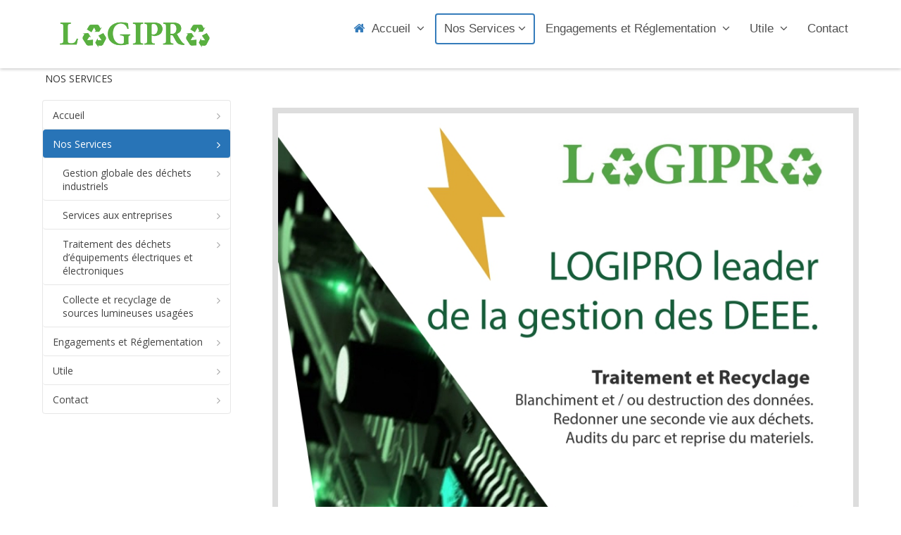

--- FILE ---
content_type: text/html; charset=utf-8
request_url: http://logipro.ma/index.php/nos-services.html
body_size: 15924
content:

<!DOCTYPE html>

<html xmlns="http://www.w3.org/1999/xhtml" xml:lang="fr-fr" lang="fr-fr" dir="ltr" >

<!--[if lt IE 7]> <html class="no-js lt-ie9 lt-ie8 lt-ie7" lang="en"> <![endif]-->
<!--[if IE 7]>    <html class="no-js lt-ie9 lt-ie8" lang="en"> <![endif]-->
<!--[if IE 8]>    <html class="no-js lt-ie9" lang="en"> <![endif]-->
<!--[if gt IE 8]><!--> <html class="no-js" lang="en"> <!--<![endif]-->

<head>

	<base href="http://logipro.ma/index.php/nos-services.html" />
	<meta http-equiv="content-type" content="text/html; charset=utf-8" />
	<meta name="keywords" content="gestion déchets dangereux
déchets industriels" />
	<meta name="robots" content="max-snippet:-1, max-image-preview:large, max-video-preview:-1" />
	<meta name="description" content="présentation des services proposés par logipro, gestion globale des déchets industriels, deee, lampes usagées" />
	<meta name="generator" content="Joomla! - Open Source Content Management" />
	<title>Logipro - Nos services</title>
	<link href="/templates/haven/favicon.ico" rel="shortcut icon" type="image/vnd.microsoft.icon" />
	<link href="/plugins/system/jce/css/content.css?4be8d27b670b9c8686fd20fe353668bb" rel="stylesheet" type="text/css" />
	<link href="/plugins/system/jcemediabox/css/jcemediabox.css?1d12bb5a40100bbd1841bfc0e498ce7b" rel="stylesheet" type="text/css" />
	<link href="/plugins/system/jcemediabox/themes/standard/css/style.css?50fba48f56052a048c5cf30829163e4d" rel="stylesheet" type="text/css" />
	<link href="/media/jui/css/bootstrap.min.css" rel="stylesheet" type="text/css" />
	<link href="/media/jui/css/bootstrap-responsive.css" rel="stylesheet" type="text/css" />
	<link href="/modules/mod_favsocial/theme/bootstrap/favth-bootstrap.css" rel="stylesheet" type="text/css" />
	<link href="/modules/mod_favsocial/theme/css/favsocial.css" rel="stylesheet" type="text/css" />
	<link href="//use.fontawesome.com/releases/v5.1.0/css/all.css" rel="stylesheet" type="text/css" />
	<script src="/media/jui/js/jquery.min.js?4be8d27b670b9c8686fd20fe353668bb" type="text/javascript"></script>
	<script src="/media/jui/js/jquery-noconflict.js?4be8d27b670b9c8686fd20fe353668bb" type="text/javascript"></script>
	<script src="/media/jui/js/jquery-migrate.min.js?4be8d27b670b9c8686fd20fe353668bb" type="text/javascript"></script>
	<script src="/media/system/js/caption.js?4be8d27b670b9c8686fd20fe353668bb" type="text/javascript"></script>
	<script src="/plugins/system/jcemediabox/js/jcemediabox.js?0c56fee23edfcb9fbdfe257623c5280e" type="text/javascript"></script>
	<script src="/media/jui/js/bootstrap.min.js?4be8d27b670b9c8686fd20fe353668bb" type="text/javascript"></script>
	<script src="/modules/mod_favsocial/theme/bootstrap/favth-bootstrap.js" type="text/javascript"></script>
	<script type="text/javascript">
jQuery(window).on('load',  function() {
				new JCaption('img.caption');
			});JCEMediaBox.init({popup:{width:"",height:"",legacy:0,lightbox:0,shadowbox:0,resize:1,icons:1,overlay:1,overlayopacity:0.8,overlaycolor:"#000000",fadespeed:500,scalespeed:500,hideobjects:0,scrolling:"fixed",close:1,labels:{'close':'Close','next':'Next','previous':'Previous','cancel':'Cancel','numbers':'{$current} of {$total}'},cookie_expiry:"",google_viewer:0},tooltip:{className:"tooltip",opacity:0.8,speed:150,position:"br",offsets:{x: 16, y: 16}},base:"/",imgpath:"plugins/system/jcemediabox/img",theme:"standard",themecustom:"",themepath:"plugins/system/jcemediabox/themes",mediafallback:0,mediaselector:"audio,video"});jQuery(function($){ initTooltips(); $("body").on("subform-row-add", initTooltips); function initTooltips (event, container) { container = container || document;$(container).find(".hasTooltip").tooltip({"html": true,"container": "body"});} });
	</script>
	<!-- Start: Google Structured Data -->
             <script type="application/ld+json"> { "@context": "https://schema.org", "@type": "BreadcrumbList", "itemListElement": [ { "@type": "ListItem", "position": 1, "name": "Votre partenaire pour la gestion de vos déchets industriels au Maroc", "item": "http://logipro.ma/index.php" }, { "@type": "ListItem", "position": 2, "name": "Nos Services", "item": "http://logipro.ma/index.php/nos-services.html" } ] } </script> <script type="application/ld+json"> { "@context": "https://schema.org", "@type": "Article", "mainEntityOfPage": { "@type": "WebPage", "@id": "http://logipro.ma/index.php/nos-services.html" }, "headline": "Nos Services", "description": "&lt;h1&gt;&lt;span style=&quot;font-family: arial, helvetica, sans-serif;&quot;&gt;&lt;strong&gt;&lt;span style=&quot;color: #449ae9;&quot;&gt;Nos services&lt;/span&gt;&lt;/strong&gt;&lt;/span&gt;&lt;/h1&gt; &lt;p&gt;&amp;nbsp;&lt;/p&gt; &lt;p&gt;&amp;nbsp;&lt;/p&gt; &lt;p style=&quot;text-align: ce", "image": { "@type": "ImageObject", "url": "http://logipro.ma/images/salon-D3E_page-0001.jpg" }, "author": { "@type": "Person", "name": "Saubesty Marion" }, "publisher": { "@type": "Organization", "name": "Logipro", "logo": { "@type": "ImageObject", "url": "http://logipro.ma/images/logo_logipro.jpg" } }, "datePublished": "2020-07-13T14:26:42+00:00", "dateCreated": "2020-07-13T14:26:42+00:00", "dateModified": "2022-09-21T11:20:41+00:00" } </script>
            <!-- End: Google Structured Data -->


	<meta name="viewport" content="width=device-width, initial-scale=1, maximum-scale=1">

	<!-- STYLESHEETS -->
    <!-- icons -->
  	<link rel="stylesheet" href="//maxcdn.bootstrapcdn.com/font-awesome/4.7.0/css/font-awesome.min.css" type="text/css" />
    <!-- admin -->
    <link rel="stylesheet" href="/templates/haven/admin/admin.css" type="text/css" />
    <!-- template -->
    <link rel="stylesheet" href="/templates/haven/css/template.css" type="text/css" />
    <!-- style -->
    <link rel="stylesheet" href="/templates/haven/css/style.css" type="text/css" />
    <!-- styles -->
    <link rel="stylesheet" href="/templates/haven/css/styles/style2.css" type="text/css" />
    <!-- custom -->
    <link rel="stylesheet" href="/templates/haven/css/custom.css" type="text/css" />

  <!-- GOOGLE FONT -->
    <!-- primary -->
    <link href='//fonts.googleapis.com/css?family=Open+Sans:400' rel='stylesheet' type='text/css' />
    <!-- secondary -->
    <link href='//fonts.googleapis.com/css?family=Roboto:300' rel='stylesheet' type='text/css' />
    <!-- navigation -->
    <link href='//fonts.googleapis.com/css?family=Open+Sans+:400' rel='stylesheet' type='text/css' />
    <!-- titles -->
    <link href='//fonts.googleapis.com/css?family=Open+Sans+:300italic' rel='stylesheet' type='text/css' />
    <!-- buttons -->
    <link href='//fonts.googleapis.com/css?family=Open+Sans+:400' rel='stylesheet' type='text/css' />
    <!-- text logo -->
    <link href='//fonts.googleapis.com/css?family=Roboto:400' rel='stylesheet' type='text/css' />


  <!-- PARAMETERS -->
  

<style type="text/css">

  a { color: #2874B7; }
  a:hover, a:focus { color: #444; outline: none; }
  #fav-headerwrap,
  #fav-headerwrap.fav-fixed {
    background-color: #2874B7;
    opacity: 0.94;
  }
  #fav-headerwrap.fav-fixed.favheader {
    background-color: #2874B7;
    opacity: 0.96;
  }
  #fav-headerwrap li a,
  #fav-headerwrap .nav-header,
  #fav-headerwrap p {
    color: #fff;
  }
  #fav-headerwrap .favnav .navigation li.active a,
  #fav-headerwrap .favnav .navigation li a:hover,
  #fav-headerwrap .favnav .navigation li a:focus,
  #fav-headerwrap .favnav .navigation li.active .nav-header,
  #fav-headerwrap .favnav .navigation li .nav-header:hover,
  #fav-headerwrap .favnav .navigation li .nav-header:focus {
    color: rgba(17, 17, 17, 0.57);
    background-color: transparent;
  }
  #fav-headerwrap .favnav .navigation .nav-child li a,
  #fav-headerwrap .favnav .navigation .nav-child li.active a,
  #fav-headerwrap .favnav .navigation .nav-child li a:hover,
  #fav-headerwrap .favnav .navigation .nav-child li a:focus,
  #fav-headerwrap .favnav .navigation .nav-child li .nav-header,
  #fav-headerwrap .favnav .navigation .nav-child li.active .nav-header,
  #fav-headerwrap .favnav .navigation .nav-child li .nav-header:hover,
  #fav-headerwrap .favnav .navigation .nav-child li .nav-header:focus {
    color: #444;
  }
  #fav-headerwrap .favnav .navigation .nav-child li.active > a,
  #fav-headerwrap .favnav .navigation .nav-child li a:hover,
  #fav-headerwrap .favnav .navigation .nav-child li a:focus,
  #fav-headerwrap .favnav .navigation .nav-child li.active .nav-header,
  #fav-headerwrap .favnav .navigation .nav-child li .nav-header:hover,
  #fav-headerwrap .favnav .navigation .nav-child li .nav-header:focus {
    color: #2874B7;
  }
  #fav-headerwrap .favnav .navigation li a[class^="fa-"]:before,
  #fav-headerwrap .favnav .navigation li a[class*=" fa-"]:before,
  #fav-headerwrap .favnav .navigation li .nav-header[class^="fa-"]:before,
  #fav-headerwrap .favnav .navigation li .nav-header[class*=" fa-"]:before {
    color: #fff;
  }
  #fav-headerwrap .favnav .navigation .nav-child li a[class^="fa-"]:before,
  #fav-headerwrap .favnav .navigation .nav-child li a[class*=" fa-"]:before,
  #fav-headerwrap .favnav .navigation .nav-child li .nav-header[class^="fa-"]:before,
  #fav-headerwrap .favnav .navigation .nav-child li .nav-header[class*=" fa-"]:before {
    color: #2874B7;
  }
  #fav-headerwrap .favnav .navigation .nav-child:before {
    border-right: 7px solid transparent;
    border-bottom: 7px solid #fff;
    border-left: 7px solid transparent;
    border-bottom-color: #fff;
    content: '';
  }
  #fav-headerwrap .favnav .navigation .nav-child:after {
    border-right: 6px solid transparent;
    border-bottom: 6px solid #fff;
    border-left: 6px solid transparent;
    content: '';
  }
  #fav-headerwrap .favnav .navigation .nav-child li > ul:before {
    border-bottom: 7px solid transparent;
    border-right: 7px solid #2874B7;
    border-top: 7px solid transparent;
  }
  #fav-headerwrap .favnav .navigation .nav-child li > ul:after {
    border-top: 6px solid transparent;
    border-right: 6px solid #2874B7;
    border-bottom: 6px solid transparent;
  }
  #fav-headerwrap.fav-light,
  #fav-headerwrap.fav-light.fav-fixed {
    background-color: rgba(255, 255, 255, 0.9);
  }
  #fav-headerwrap.fav-light.fav-fixed.favheader {
    background-color: rgba(255, 255, 255, 0.94);
  }
  #fav-headerwrap.fav-light .favnav .navigation li.active a,
  #fav-headerwrap.fav-light .favnav .navigation li a:hover,
  #fav-headerwrap.fav-light .favnav .navigation li a:focus,
  #fav-headerwrap.fav-light .favnav .navigation li.active .nav-header,
  #fav-headerwrap.fav-light .favnav .navigation li .nav-header:hover,
  #fav-headerwrap.fav-light .favnav .navigation li .nav-header:focus {
    color: #2874B7;
    background-color: transparent;
  }
  #fav-headerwrap.fav-light .favnav .navigation .nav-child li a,
  #fav-headerwrap.fav-light .favnav .navigation .nav-child li.active a,
  #fav-headerwrap.fav-light .favnav .navigation .nav-child li a:hover,
  #fav-headerwrap.fav-light .favnav .navigation .nav-child li a:focus,
  #fav-headerwrap.fav-light .favnav .navigation .nav-child li .nav-header,
  #fav-headerwrap.fav-light .favnav .navigation .nav-child li.active .nav-header,
  #fav-headerwrap.fav-light .favnav .navigation .nav-child li .nav-header:hover,
  #fav-headerwrap.fav-light .favnav .navigation .nav-child li .nav-header:focus {
    color: #444;
  }
  #fav-headerwrap.fav-light .favnav .navigation .nav-child li.active > a,
  #fav-headerwrap.fav-light .favnav .navigation .nav-child li a:hover,
  #fav-headerwrap.fav-light .favnav .navigation .nav-child li a:focus,
  #fav-headerwrap.fav-light .favnav .navigation .nav-child li.active .nav-header,
  #fav-headerwrap.fav-light .favnav .navigation .nav-child li .nav-header:hover,
  #fav-headerwrap.fav-light .favnav .navigation .nav-child li .nav-header:focus {
    color: #2874B7;
  }
  #fav-headerwrap.fav-light .favnav .navigation li a[class^="fa-"]:before,
  #fav-headerwrap.fav-light .favnav .navigation li a[class*=" fa-"]:before,
  #fav-headerwrap.fav-light .favnav .navigation li .nav-header[class^="fa-"]:before,
  #fav-headerwrap.fav-light .favnav .navigation li .nav-header[class*=" fa-"]:before {
    color: #2874B7;
  }
  #fav-headerwrap.fav-light .favnav .navigation .nav-child li a[class^="fa-"]:before,
  #fav-headerwrap.fav-light .favnav .navigation .nav-child li a[class*=" fa-"]:before,
  #fav-headerwrap.fav-light .favnav .navigation .nav-child li .nav-header[class^="fa-"]:before,
  #fav-headerwrap.fav-light .favnav .navigation .nav-child li .nav-header[class*=" fa-"]:before {
    color: #2874B7;
  }
  #fav-headerwrap.fav-light .favnav .navigation .nav-child:before {
    border-right: 7px solid transparent;
    border-bottom: 7px solid #2874B7;
    border-left: 7px solid transparent;
    border-bottom-color: #2874B7;
    content: '';
  }
  #fav-headerwrap.fav-light .favnav .navigation .nav-child:after {
    border-right: 6px solid transparent;
    border-bottom: 6px solid #2874B7;
    border-left: 6px solid transparent;
    content: '';
  }
  #fav-headerwrap.fav-light .favnav .navigation .nav-child li > ul:before {
    border-bottom: 7px solid transparent;
    border-right: 7px solid #2874B7;
    border-top: 7px solid transparent;
  }
  #fav-headerwrap.fav-light .favnav .navigation .nav-child li > ul:after {
    border-top: 6px solid transparent;
    border-right: 6px solid #2874B7;
    border-bottom: 6px solid transparent;
  }
  #fav-headerwrap.fav-dark .favnav .navigation li.active a,
  #fav-headerwrap.fav-dark .favnav .navigation li a:hover,
  #fav-headerwrap.fav-dark .favnav .navigation li a:focus,
  #fav-headerwrap.fav-dark .favnav .navigation li.active .nav-header,
  #fav-headerwrap.fav-dark .favnav .navigation li .nav-header:hover,
  #fav-headerwrap.fav-dark .favnav .navigation li .nav-header:focus {
    color: #2874B7;
    background-color: transparent;
  }
  #fav-headerwrap.fav-dark .favnav .navigation .nav-child li a,
  #fav-headerwrap.fav-dark .favnav .navigation .nav-child li.active a,
  #fav-headerwrap.fav-dark .favnav .navigation .nav-child li a:hover,
  #fav-headerwrap.fav-dark .favnav .navigation .nav-child li a:focus,
  #fav-headerwrap.fav-dark .favnav .navigation .nav-child li .nav-header,
  #fav-headerwrap.fav-dark .favnav .navigation .nav-child li.active .nav-header,
  #fav-headerwrap.fav-dark .favnav .navigation .nav-child li .nav-header:hover,
  #fav-headerwrap.fav-dark .favnav .navigation .nav-child li .nav-header:focus {
    color: #fff;
  }
  #fav-headerwrap.fav-dark .favnav .navigation .nav-child li.active > a,
  #fav-headerwrap.fav-dark .favnav .navigation .nav-child li a:hover,
  #fav-headerwrap.fav-dark .favnav .navigation .nav-child li a:focus,
  #fav-headerwrap.fav-dark .favnav .navigation .nav-child li.active .nav-header,
  #fav-headerwrap.fav-dark .favnav .navigation .nav-child li .nav-header:hover,
  #fav-headerwrap.fav-dark .favnav .navigation .nav-child li .nav-header:focus {
    color: #2874B7;
  }
  #fav-headerwrap.fav-dark .favnav .navigation li a[class^="fa-"]:before,
  #fav-headerwrap.fav-dark .favnav .navigation li a[class*=" fa-"]:before,
  #fav-headerwrap.fav-dark .favnav .navigation li .nav-header[class^="fa-"]:before,
  #fav-headerwrap.fav-dark .favnav .navigation li .nav-header[class*=" fa-"]:before {
    color: #2874B7;
  }
  #fav-headerwrap.fav-dark .favnav .navigation .nav-child li a[class^="fa-"]:before,
  #fav-headerwrap.fav-dark .favnav .navigation .nav-child li a[class*=" fa-"]:before,
  #fav-headerwrap.fav-dark .favnav .navigation .nav-child li .nav-header[class^="fa-"]:before,
  #fav-headerwrap.fav-dark .favnav .navigation .nav-child li .nav-header[class*=" fa-"]:before {
    color: #2874B7;
  }
  #fav-container .favnav.navstyle .navigation ul.nav > li.active > a,
  #fav-container .favnav.navstyle .navigation ul.nav > li > a:hover,
  #fav-container .favnav.navstyle .navigation ul.nav > li > a:focus,
  #fav-container .favnav.navstyle .navigation ul.nav > li.active > .nav-header,
  #fav-container .favnav.navstyle .navigation ul.nav > li > .nav-header:hover,
  #fav-container .favnav.navstyle .navigation ul.nav > li > .nav-header:focus {
    background-color: rgba(17, 17, 17, 0.27);
    color: #FFF;
  }
  #fav-container .favnav.navstyle-1 .navigation ul.nav > li.active > a,
  #fav-container .favnav.navstyle-1 .navigation ul.nav > li > a:hover,
  #fav-container .favnav.navstyle-1 .navigation ul.nav > li > a:focus,
  #fav-container .favnav.navstyle-1 .navigation ul.nav > li.active > .nav-header,
  #fav-container .favnav.navstyle-1 .navigation ul.nav > li > .nav-header:hover,
  #fav-container .favnav.navstyle-1 .navigation ul.nav > li > .nav-header:focus {
    color: rgba(17, 17, 17, 0.57);
  }
  #fav-container .favnav.navstyle-2 .navigation ul.nav > li.active > a,
  #fav-container .favnav.navstyle-2 .navigation ul.nav > li > a:hover,
  #fav-container .favnav.navstyle-2 .navigation ul.nav > li > a:focus,
  #fav-container .favnav.navstyle-2 .navigation ul.nav > li.active > .nav-header,
  #fav-container .favnav.navstyle-2 .navigation ul.nav > li > .nav-header:hover,
  #fav-container .favnav.navstyle-2 .navigation ul.nav > li > .nav-header:focus {
    background-color: rgba(255, 255, 255, 0.17);
    color: #fff;
  }
  #fav-container .favnav.navstyle-2 .navigation ul.nav > li.active > a[class^="fa-"]:before,
  #fav-container .favnav.navstyle-2 .navigation ul.nav > li.active > a[class*=" fa-"]:before,
  #fav-container .favnav.navstyle-2 .navigation ul.nav > li > a[class^="fa-"]:hover:before,
  #fav-container .favnav.navstyle-2 .navigation ul.nav > li > a[class*=" fa-"]:hover:before,
  #fav-container .favnav.navstyle-2 .navigation ul.nav > li > a[class^="fa-"]:focus:before,
  #fav-container .favnav.navstyle-2 .navigation ul.nav > li > a[class*=" fa-"]:focus:before,
  #fav-container .favnav.navstyle-2 .navigation ul.nav > li.active > .nav-header[class^="fa-"]:before,
  #fav-container .favnav.navstyle-2 .navigation ul.nav > li.active > .nav-header[class*=" fa-"]:before,
  #fav-container .favnav.navstyle-2 .navigation ul.nav > li > .nav-header[class^="fa-"]:hover:before,
  #fav-container .favnav.navstyle-2 .navigation ul.nav > li > .nav-header[class*=" fa-"]:hover:before,
  #fav-container .favnav.navstyle-2 .navigation ul.nav > li > .nav-header[class^="fa-"]:focus:before,
  #fav-container .favnav.navstyle-2 .navigation ul.nav > li > .nav-header[class*=" fa-"]:focus:before {
    color: #fff;
  }
  #fav-container .favnav.navstyle-3 .navigation ul.nav > li.active > a,
  #fav-container .favnav.navstyle-3 .navigation ul.nav > li > a:hover,
  #fav-container .favnav.navstyle-3 .navigation ul.nav > li > a:focus,
  #fav-container .favnav.navstyle-3 .navigation ul.nav > li.active > .nav-header,
  #fav-container .favnav.navstyle-3 .navigation ul.nav > li > .nav-header:hover,
  #fav-container .favnav.navstyle-3 .navigation ul.nav > li > .nav-header:focus {
    border: 2px solid rgba(17, 17, 17, 0.37);
    color: #fff;
  }
  #fav-container .favnav.navstyle-4 .navigation ul.nav > li.active > a,
  #fav-container .favnav.navstyle-4 .navigation ul.nav > li > a:hover,
  #fav-container .favnav.navstyle-4 .navigation ul.nav > li > a:focus,
  #fav-container .favnav.navstyle-4 .navigation ul.nav > li.active > .nav-header,
  #fav-container .favnav.navstyle-4 .navigation ul.nav > li > .nav-header:hover,
  #fav-container .favnav.navstyle-4 .navigation ul.nav > li > .nav-header:focus {
    border-bottom: 2px solid rgba(17, 17, 17, 0.37);
    color: #fff;
  }
  #fav-container .favnav.navstyle-5 .navigation ul.nav > li.active > a,
  #fav-container .favnav.navstyle-5 .navigation ul.nav > li > a:hover,
  #fav-container .favnav.navstyle-5 .navigation ul.nav > li > a:focus,
  #fav-container .favnav.navstyle-5 .navigation ul.nav > li.active > .nav-header,
  #fav-container .favnav.navstyle-5 .navigation ul.nav > li > .nav-header:hover,
  #fav-container .favnav.navstyle-5 .navigation ul.nav > li > .nav-header:focus {
    border-top: 2px solid #fff;
    color: #fff;
    background-color: rgba(17, 17, 17, 0.27);
  }
  #fav-container .favnav.navstyle-6 .navigation ul.nav > li.active > a,
  #fav-container .favnav.navstyle-6 .navigation ul.nav > li > a:hover,
  #fav-container .favnav.navstyle-6 .navigation ul.nav > li > a:focus,
  #fav-container .favnav.navstyle-6 .navigation ul.nav > li.active > .nav-header,
  #fav-container .favnav.navstyle-6 .navigation ul.nav > li > .nav-header:hover,
  #fav-container .favnav.navstyle-6 .navigation ul.nav > li > .nav-header:focus {
    border-top: 2px solid rgba(17, 17, 17, 0.37);
    border-bottom: 2px solid rgba(17, 17, 17, 0.37);
    color: #fff;
  }
  #fav-container .favnav.navstyle-7 .navigation ul.nav > li.active > a,
  #fav-container .favnav.navstyle-7 .navigation ul.nav > li > a:hover,
  #fav-container .favnav.navstyle-7 .navigation ul.nav > li > a:focus,
  #fav-container .favnav.navstyle-7 .navigation ul.nav > li.active > .nav-header,
  #fav-container .favnav.navstyle-7 .navigation ul.nav > li > .nav-header:hover,
  #fav-container .favnav.navstyle-7 .navigation ul.nav > li > .nav-header:focus {
    border-left: 2px solid rgba(17, 17, 17, 0.37);
    border-right: 2px solid rgba(17, 17, 17, 0.37);
    color: #fff;
  }
  #fav-headerwrap.fav-light .favnav.navstyle .navigation ul.nav > li.active > a,
  #fav-headerwrap.fav-light .favnav.navstyle .navigation ul.nav > li > a:hover,
  #fav-headerwrap.fav-light .favnav.navstyle .navigation ul.nav > li > a:focus,
  #fav-headerwrap.fav-light .favnav.navstyle .navigation ul.nav > li.active > .nav-header,
  #fav-headerwrap.fav-light .favnav.navstyle .navigation ul.nav > li > .nav-header:hover,
  #fav-headerwrap.fav-light .favnav.navstyle .navigation ul.nav > li > .nav-header:focus {
    background-color: #2874B7;
    color: #fff;
  }
  #fav-headerwrap.fav-light .favnav.navstyle .navigation ul.nav > li.active > a[class^="fa-"]:before,
  #fav-headerwrap.fav-light .favnav.navstyle .navigation ul.nav > li.active > a[class*=" fa-"]:before,
  #fav-headerwrap.fav-light .favnav.navstyle .navigation ul.nav > li > a[class^="fa-"]:hover:before,
  #fav-headerwrap.fav-light .favnav.navstyle .navigation ul.nav > li > a[class*=" fa-"]:hover:before,
  #fav-headerwrap.fav-light .favnav.navstyle .navigation ul.nav > li > a[class^="fa-"]:focus:before,
  #fav-headerwrap.fav-light .favnav.navstyle .navigation ul.nav > li > a[class*=" fa-"]:focus:before,
  #fav-headerwrap.fav-light .favnav.navstyle .navigation ul.nav > li.active > .nav-header[class^="fa-"]:before,
  #fav-headerwrap.fav-light .favnav.navstyle .navigation ul.nav > li.active > .nav-header[class*=" fa-"]:before,
  #fav-headerwrap.fav-light .favnav.navstyle .navigation ul.nav > li > .nav-header[class^="fa-"]:hover:before,
  #fav-headerwrap.fav-light .favnav.navstyle .navigation ul.nav > li > .nav-header[class*=" fa-"]:hover:before,
  #fav-headerwrap.fav-light .favnav.navstyle .navigation ul.nav > li > .nav-header[class^="fa-"]:focus:before,
  #fav-headerwrap.fav-light .favnav.navstyle .navigation ul.nav > li > .nav-header[class*=" fa-"]:focus:before {
    color: #fff;
  }
  #fav-headerwrap.fav-light .favnav.navstyle-1 .navigation ul.nav > li.active > a,
  #fav-headerwrap.fav-light .favnav.navstyle-1 .navigation ul.nav > li > a:hover,
  #fav-headerwrap.fav-light .favnav.navstyle-1 .navigation ul.nav > li > a:focus,
  #fav-headerwrap.fav-light .favnav.navstyle-1 .navigation ul.nav > li.active > .nav-header,
  #fav-headerwrap.fav-light .favnav.navstyle-1 .navigation ul.nav > li > .nav-header:hover,
  #fav-headerwrap.fav-light .favnav.navstyle-1 .navigation ul.nav > li > .nav-header:focus {
    color: #2874B7;
  }
  #fav-headerwrap.fav-light .favnav.navstyle-2 .navigation ul.nav > li.active > a,
  #fav-headerwrap.fav-light .favnav.navstyle-2 .navigation ul.nav > li > a:hover,
  #fav-headerwrap.fav-light .favnav.navstyle-2 .navigation ul.nav > li > a:focus,
  #fav-headerwrap.fav-light .favnav.navstyle-2 .navigation ul.nav > li.active > .nav-header,
  #fav-headerwrap.fav-light .favnav.navstyle-2 .navigation ul.nav > li > .nav-header:hover,
  #fav-headerwrap.fav-light .favnav.navstyle-2 .navigation ul.nav > li > .nav-header:focus {
    background-color: #111;
    color: #fff;
  }
  #fav-headerwrap.fav-light .favnav.navstyle-2 .navigation ul.nav > li.active > a[class^="fa-"]:before,
  #fav-headerwrap.fav-light .favnav.navstyle-2 .navigation ul.nav > li.active > a[class*=" fa-"]:before,
  #fav-headerwrap.fav-light .favnav.navstyle-2 .navigation ul.nav > li > a[class^="fa-"]:hover:before,
  #fav-headerwrap.fav-light .favnav.navstyle-2 .navigation ul.nav > li > a[class*=" fa-"]:hover:before,
  #fav-headerwrap.fav-light .favnav.navstyle-2 .navigation ul.nav > li > a[class^="fa-"]:focus:before,
  #fav-headerwrap.fav-light .favnav.navstyle-2 .navigation ul.nav > li > a[class*=" fa-"]:focus:before,
  #fav-headerwrap.fav-light .favnav.navstyle-2 .navigation ul.nav > li.active > .nav-header[class^="fa-"]:before,
  #fav-headerwrap.fav-light .favnav.navstyle-2 .navigation ul.nav > li.active > .nav-header[class*=" fa-"]:before,
  #fav-headerwrap.fav-light .favnav.navstyle-2 .navigation ul.nav > li > .nav-header[class^="fa-"]:hover:before,
  #fav-headerwrap.fav-light .favnav.navstyle-2 .navigation ul.nav > li > .nav-header[class*=" fa-"]:hover:before,
  #fav-headerwrap.fav-light .favnav.navstyle-2 .navigation ul.nav > li > .nav-header[class^="fa-"]:focus:before,
  #fav-headerwrap.fav-light .favnav.navstyle-2 .navigation ul.nav > li > .nav-header[class*=" fa-"]:focus:before {
    color: #fff;
  }
  #fav-headerwrap.fav-light .favnav.navstyle-3 .navigation ul.nav > li.active > a,
  #fav-headerwrap.fav-light .favnav.navstyle-3 .navigation ul.nav > li > a:hover,
  #fav-headerwrap.fav-light .favnav.navstyle-3 .navigation ul.nav > li > a:focus,
  #fav-headerwrap.fav-light .favnav.navstyle-3 .navigation ul.nav > li.active > .nav-header,
  #fav-headerwrap.fav-light .favnav.navstyle-3 .navigation ul.nav > li > .nav-header:hover,
  #fav-headerwrap.fav-light .favnav.navstyle-3 .navigation ul.nav > li > .nav-header:focus {
    border: 2px solid #2874B7;
  }
  #fav-headerwrap.fav-light .favnav.navstyle-4 .navigation ul.nav > li.active > a,
  #fav-headerwrap.fav-light .favnav.navstyle-4 .navigation ul.nav > li > a:hover,
  #fav-headerwrap.fav-light .favnav.navstyle-4 .navigation ul.nav > li > a:focus,
  #fav-headerwrap.fav-light .favnav.navstyle-4 .navigation ul.nav > li.active > .nav-header,
  #fav-headerwrap.fav-light .favnav.navstyle-4 .navigation ul.nav > li > .nav-header:hover,
  #fav-headerwrap.fav-light .favnav.navstyle-4 .navigation ul.nav > li > .nav-header:focus {
    border-bottom: 2px solid #2874B7;
  }
  #fav-headerwrap.fav-light .favnav.navstyle-5 .navigation ul.nav > li.active > a,
  #fav-headerwrap.fav-light .favnav.navstyle-5 .navigation ul.nav > li > a:hover,
  #fav-headerwrap.fav-light .favnav.navstyle-5 .navigation ul.nav > li > a:focus,
  #fav-headerwrap.fav-light .favnav.navstyle-5 .navigation ul.nav > li.active > .nav-header,
  #fav-headerwrap.fav-light .favnav.navstyle-5 .navigation ul.nav > li > .nav-header:hover,
  #fav-headerwrap.fav-light .favnav.navstyle-5 .navigation ul.nav > li > .nav-header:focus {
    border-top: 2px solid #2874B7;
    background-color: transparent !important;
  }
  #fav-headerwrap.fav-light .favnav.navstyle-6 .navigation ul.nav > li.active > a,
  #fav-headerwrap.fav-light .favnav.navstyle-6 .navigation ul.nav > li > a:hover,
  #fav-headerwrap.fav-light .favnav.navstyle-6 .navigation ul.nav > li > a:focus,
  #fav-headerwrap.fav-light .favnav.navstyle-6 .navigation ul.nav > li.active > .nav-header,
  #fav-headerwrap.fav-light .favnav.navstyle-6 .navigation ul.nav > li > .nav-header:hover,
  #fav-headerwrap.fav-light .favnav.navstyle-6 .navigation ul.nav > li > .nav-header:focus {
    border-top: 2px solid #2874B7;
    border-bottom: 2px solid #2874B7;
  }
  #fav-headerwrap.fav-light .favnav.navstyle-7 .navigation ul.nav > li.active > a,
  #fav-headerwrap.fav-light .favnav.navstyle-7 .navigation ul.nav > li > a:hover,
  #fav-headerwrap.fav-light .favnav.navstyle-7 .navigation ul.nav > li > a:focus,
  #fav-headerwrap.fav-light .favnav.navstyle-7 .navigation ul.nav > li.active > .nav-header,
  #fav-headerwrap.fav-light .favnav.navstyle-7 .navigation ul.nav > li > .nav-header:hover,
  #fav-headerwrap.fav-light .favnav.navstyle-7 .navigation ul.nav > li > .nav-header:focus {
    border-left: 2px solid #2874B7;
    border-right: 2px solid #2874B7;
  }
  #fav-headerwrap.fav-dark,
  #fav-headerwrap.fav-dark.fav-fixed {
    background-color: rgba(17, 17, 17, 0.97);
  }
  #fav-headerwrap.fav-dark .favnav.navstyle .navigation ul.nav > li.active > a,
  #fav-headerwrap.fav-dark .favnav.navstyle .navigation ul.nav > li > a:hover,
  #fav-headerwrap.fav-dark .favnav.navstyle .navigation ul.nav > li > a:focus,
  #fav-headerwrap.fav-dark .favnav.navstyle .navigation ul.nav > li.active > .nav-header,
  #fav-headerwrap.fav-dark .favnav.navstyle .navigation ul.nav > li > .nav-header:hover,
  #fav-headerwrap.fav-dark .favnav.navstyle .navigation ul.nav > li > .nav-header:focus {
    background-color: #2874B7;
    color: #fff;
  }
  #fav-headerwrap.fav-dark .favnav.navstyle .navigation ul.nav > li.active > a[class^="fa-"]:before,
  #fav-headerwrap.fav-dark .favnav.navstyle .navigation ul.nav > li.active > a[class*=" fa-"]:before,
  #fav-headerwrap.fav-dark .favnav.navstyle .navigation ul.nav > li > a[class^="fa-"]:hover:before,
  #fav-headerwrap.fav-dark .favnav.navstyle .navigation ul.nav > li > a[class*=" fa-"]:hover:before,
  #fav-headerwrap.fav-dark .favnav.navstyle .navigation ul.nav > li > a[class^="fa-"]:focus:before,
  #fav-headerwrap.fav-dark .favnav.navstyle .navigation ul.nav > li > a[class*=" fa-"]:focus:before,
  #fav-headerwrap.fav-dark .favnav.navstyle .navigation ul.nav > li.active > .nav-header[class^="fa-"]:before,
  #fav-headerwrap.fav-dark .favnav.navstyle .navigation ul.nav > li.active > .nav-header[class*=" fa-"]:before,
  #fav-headerwrap.fav-dark .favnav.navstyle .navigation ul.nav > li > .nav-header[class^="fa-"]:hover:before,
  #fav-headerwrap.fav-dark .favnav.navstyle .navigation ul.nav > li > .nav-header[class*=" fa-"]:hover:before,
  #fav-headerwrap.fav-dark .favnav.navstyle .navigation ul.nav > li > .nav-header[class^="fa-"]:focus:before,
  #fav-headerwrap.fav-dark .favnav.navstyle .navigation ul.nav > li > .nav-header[class*=" fa-"]:focus:before {
    color: #fff;
  }
  #fav-headerwrap.fav-dark .favnav.navstyle-1 .navigation ul.nav > li.active > a,
  #fav-headerwrap.fav-dark .favnav.navstyle-1 .navigation ul.nav > li > a:hover,
  #fav-headerwrap.fav-dark .favnav.navstyle-1 .navigation ul.nav > li > a:focus,
  #fav-headerwrap.fav-dark .favnav.navstyle-1 .navigation ul.nav > li.active > .nav-header,
  #fav-headerwrap.fav-dark .favnav.navstyle-1 .navigation ul.nav > li > .nav-header:hover,
  #fav-headerwrap.fav-dark .favnav.navstyle-1 .navigation ul.nav > li > .nav-header:focus {
    color: #2874B7;
  }
  #fav-headerwrap.fav-dark .favnav.navstyle-2 .navigation ul.nav > li.active > a,
  #fav-headerwrap.fav-dark .favnav.navstyle-2 .navigation ul.nav > li > a:hover,
  #fav-headerwrap.fav-dark .favnav.navstyle-2 .navigation ul.nav > li > a:focus,
  #fav-headerwrap.fav-dark .favnav.navstyle-2 .navigation ul.nav > li.active > .nav-header,
  #fav-headerwrap.fav-dark .favnav.navstyle-2 .navigation ul.nav > li > .nav-header:hover,
  #fav-headerwrap.fav-dark .favnav.navstyle-2 .navigation ul.nav > li > .nav-header:focus {
    background-color: #444;
    color: #fff;
  }
  #fav-headerwrap.fav-dark .favnav.navstyle-2 .navigation ul.nav > li.active > a[class^="fa-"]:before,
  #fav-headerwrap.fav-dark .favnav.navstyle-2 .navigation ul.nav > li.active > a[class*=" fa-"]:before,
  #fav-headerwrap.fav-dark .favnav.navstyle-2 .navigation ul.nav > li > a[class^="fa-"]:hover:before,
  #fav-headerwrap.fav-dark .favnav.navstyle-2 .navigation ul.nav > li > a[class*=" fa-"]:hover:before,
  #fav-headerwrap.fav-dark .favnav.navstyle-2 .navigation ul.nav > li > a[class^="fa-"]:focus:before,
  #fav-headerwrap.fav-dark .favnav.navstyle-2 .navigation ul.nav > li > a[class*=" fa-"]:focus:before,
  #fav-headerwrap.fav-dark .favnav.navstyle-2 .navigation ul.nav > li.active > .nav-header[class^="fa-"]:before,
  #fav-headerwrap.fav-dark .favnav.navstyle-2 .navigation ul.nav > li.active > .nav-header[class*=" fa-"]:before,
  #fav-headerwrap.fav-dark .favnav.navstyle-2 .navigation ul.nav > li > .nav-header[class^="fa-"]:hover:before,
  #fav-headerwrap.fav-dark .favnav.navstyle-2 .navigation ul.nav > li > .nav-header[class*=" fa-"]:hover:before,
  #fav-headerwrap.fav-dark .favnav.navstyle-2 .navigation ul.nav > li > .nav-header[class^="fa-"]:focus:before,
  #fav-headerwrap.fav-dark .favnav.navstyle-2 .navigation ul.nav > li > .nav-header[class*=" fa-"]:focus:before {
    color: #fff;
  }
  #fav-headerwrap.fav-dark .favnav.navstyle-3 .navigation ul.nav > li.active > a,
  #fav-headerwrap.fav-dark .favnav.navstyle-3 .navigation ul.nav > li > a:hover,
  #fav-headerwrap.fav-dark .favnav.navstyle-3 .navigation ul.nav > li > a:focus,
  #fav-headerwrap.fav-dark .favnav.navstyle-3 .navigation ul.nav > li.active > .nav-header,
  #fav-headerwrap.fav-dark .favnav.navstyle-3 .navigation ul.nav > li > .nav-header:hover,
  #fav-headerwrap.fav-dark .favnav.navstyle-3 .navigation ul.nav > li > .nav-header:focus {
    border: 2px solid #2874B7;
  }
  #fav-headerwrap.fav-dark .favnav.navstyle-4 .navigation ul.nav > li.active > a,
  #fav-headerwrap.fav-dark .favnav.navstyle-4 .navigation ul.nav > li > a:hover,
  #fav-headerwrap.fav-dark .favnav.navstyle-4 .navigation ul.nav > li > a:focus,
  #fav-headerwrap.fav-dark .favnav.navstyle-4 .navigation ul.nav > li.active > .nav-header,
  #fav-headerwrap.fav-dark .favnav.navstyle-4 .navigation ul.nav > li > .nav-header:hover,
  #fav-headerwrap.fav-dark .favnav.navstyle-4 .navigation ul.nav > li > .nav-header:focus {
    border-bottom: 2px solid #2874B7;
  }
  #fav-headerwrap.fav-dark .favnav.navstyle-5 .navigation ul.nav > li.active > a,
  #fav-headerwrap.fav-dark .favnav.navstyle-5 .navigation ul.nav > li > a:hover,
  #fav-headerwrap.fav-dark .favnav.navstyle-5 .navigation ul.nav > li > a:focus,
  #fav-headerwrap.fav-dark .favnav.navstyle-5 .navigation ul.nav > li.active > .nav-header,
  #fav-headerwrap.fav-dark .favnav.navstyle-5 .navigation ul.nav > li > .nav-header:hover,
  #fav-headerwrap.fav-dark .favnav.navstyle-5 .navigation ul.nav > li > .nav-header:focus {
    border-top: 2px solid #2874B7;
    background-color: transparent !important;
  }
  #fav-headerwrap.fav-dark .favnav.navstyle-6 .navigation ul.nav > li.active > a,
  #fav-headerwrap.fav-dark .favnav.navstyle-6 .navigation ul.nav > li > a:hover,
  #fav-headerwrap.fav-dark .favnav.navstyle-6 .navigation ul.nav > li > a:focus,
  #fav-headerwrap.fav-dark .favnav.navstyle-6 .navigation ul.nav > li.active > .nav-header,
  #fav-headerwrap.fav-dark .favnav.navstyle-6 .navigation ul.nav > li > .nav-header:hover,
  #fav-headerwrap.fav-dark .favnav.navstyle-6 .navigation ul.nav > li > .nav-header:focus {
    border-top: 2px solid #2874B7;
    border-bottom: 2px solid #2874B7;
  }
  #fav-headerwrap.fav-dark .favnav.navstyle-7 .navigation ul.nav > li.active > a,
  #fav-headerwrap.fav-dark .favnav.navstyle-7 .navigation ul.nav > li > a:hover,
  #fav-headerwrap.fav-dark .favnav.navstyle-7 .navigation ul.nav > li > a:focus,
  #fav-headerwrap.fav-dark .favnav.navstyle-7 .navigation ul.nav > li.active > .nav-header,
  #fav-headerwrap.fav-dark .favnav.navstyle-7 .navigation ul.nav > li > .nav-header:hover,
  #fav-headerwrap.fav-dark .favnav.navstyle-7 .navigation ul.nav > li > .nav-header:focus {
    border-left: 2px solid #2874B7;
    border-right: 2px solid #2874B7;
  }
  ul.menubasic li a:hover,
  ul.menubasic li a:focus,
  ul.menubasic li.current a,
  ul.menubasic li.current ul a:hover,
  ul.menubasic li.current ul a:focus,
  ul.menubasic li .nav-header:hover,
  ul.menubasic li .nav-header:focus,
  ul.menubasic li.current .nav-header,
  ul.menubasic li.current ul .nav-header:hover,
  ul.menubasic li.current ul .nav-header:focus {
    color: #fff;
    background-color: #2874B7;
  }
  ul.menubasic li.current ul a,
  ul.menubasic li.current ul .nav-header {
    color: #444;
    background-color: #FFFFFF;
  }
  ul.menuarrow li a:hover,
  ul.menuarrow li a:focus,
  ul.menuarrow li.current a,
  ul.menuarrow li.current ul a:hover,
  ul.menuarrow li.current ul a:focus,
  ul.menuarrow li .nav-header:hover,
  ul.menuarrow li .nav-header:focus,
  ul.menuarrow li.current .nav-header,
  ul.menuarrow li.current ul .nav-header:hover,
  ul.menuarrow li.current ul .nav-header:focus {
    color: #2874B7;
    background-color: transparent;
  }
  ul.menuarrow li.current ul a,
  ul.menuarrow li.current ul .nav-header {
    color: #444;
  }
  ul.menuarrow li a:hover:before,
  ul.menuarrow li a:focus:before,
  ul.menuarrow li.current a:before,
  ul.menuarrow li.current ul a:hover:before,
  ul.menuarrow li.current ul a:focus:before,
  ul.menuarrow li .nav-header:hover:before,
  ul.menuarrow li .nav-header:focus:before,
  ul.menuarrow li.current .nav-header:before,
  ul.menuarrow li.current ul .nav-header:hover:before,
  ul.menuarrow li.current ul .nav-header:focus:before {
    color: #2874B7;
  }
  ul.menuside li a:hover,
  ul.menuside li a:focus,
  ul.menuside li.current a,
  ul.menuside li.current ul a:hover,
  ul.menuside li.current ul a:focus,
  ul.menuside li .nav-header:hover,
  ul.menuside li .nav-header:focus,
  ul.menuside li.current .nav-header,
  ul.menuside li.current ul .nav-header:hover,
  ul.menuside li.current ul .nav-header:focus {
    color: #2874B7;
    border-left: 5px solid #2874B7;
    background-color: transparent;
  }
  ul.menuside li.current ul a {
    color: #444;
  }
  ul.menuline li a:hover,
  ul.menuline li a:focus,
  ul.menuline li.current a,
  ul.menuline li.current ul a:hover,
  ul.menuline li.current ul a:focus,
  ul.menuline li .nav-header:hover,
  ul.menuline li .nav-header:focus,
  ul.menuline li.current .nav-header,
  ul.menuline li.current ul .nav-header:hover,
  ul.menuline li.current ul .nav-header:focus {
    color: #444;
    border-bottom: 1px solid #2874B7;
    background-color: transparent;
  }
  ul.menuline li.current ul a {
    color: #444;
  }
  ul.menuline li a:hover:before,
  ul.menuline li a:focus:before,
  ul.menuline li.current a:before,
  ul.menuline li.current ul a:hover:before,
  ul.menuline li.current ul a:focus:before,
  ul.menuline li .nav-header:hover:before,
  ul.menuline li .nav-header:focus:before,
  ul.menuline li.current .nav-header:before,
  ul.menuline li.current ul .nav-header:hover:before,
  ul.menuline li.current ul .nav-header:focus:before {
    color: #2874B7;
  }
  ul.menuline.menu-clear li a:hover,
  ul.menuline.menu-clear li a:focus,
  ul.menuline.menu-clear li .nav-header:hover,
  ul.menuline.menu-clear li .nav-header:focus {
    color: #fff;
    border-bottom: 1px solid #2874B7;
  }
  ul.menuline.menu-dark li a:hover,
  ul.menuline.menu-dark li a:focus,
  ul.menuline.menu-dark li .nav-header:hover,
  ul.menuline.menu-dark li .nav-header:focus {
    color: #fff !important;
    border-bottom: 1px solid #2874B7;
  }
  ul.menuhorizontal li.active a,
  ul.menuhorizontal li a:hover,
  ul.menuhorizontal li a:focus,
  ul.menuhorizontal li:hover a,
  ul.menuhorizontal li:focus a,
  ul.menuhorizontal li.active .nav-header,
  ul.menuhorizontal li .nav-header:hover,
  ul.menuhorizontal li .nav-header:focus,
  ul.menuhorizontal li:hover .nav-header,
  ul.menuhorizontal li:focus .nav-header,
  ul.menuhorizontal li .nav-header:hover,
  ul.menuhorizontal li .nav-header:focus {
    color: #2874B7;
    background-color: transparent;
  }
  ul.menuhorizontal.menu-clear li.active a,
  ul.menuhorizontal.menu-clear li a:hover,
  ul.menuhorizontal.menu-clear li a:focus,
  ul.menuhorizontal.menu-clear li:hover a,
  ul.menuhorizontal.menu-clear li:focus a,
  ul.menuhorizontal.menu-clear li.active .nav-header,
  ul.menuhorizontal.menu-clear li .nav-header:hover,
  ul.menuhorizontal.menu-clear li .nav-header:focus,
  ul.menuhorizontal.menu-clear li:hover .nav-header,
  ul.menuhorizontal.menu-clear li:focus .nav-header,
  ul.menuhorizontal.menu-clear li .nav-header:hover,
  ul.menuhorizontal.menu-clear li .nav-header:focus {
    color: #2874B7 !important;
  }
  ul.menuhorizontal.menu-clear li a:before,
  ul.menuhorizontal.menu-clear li .nav-header:before {
    color: #fff;
  }
  ul.menuhorizontal.menu-clear li.active a:before,
  ul.menuhorizontal.menu-clear li a:hover:before,
  ul.menuhorizontal.menu-clear li a:focus:before,
  ul.menuhorizontal.menu-clear li:hover a:before,
  ul.menuhorizontal.menu-clear li:focus a:before,
  ul.menuhorizontal.menu-clear li.active .nav-header:before,
  ul.menuhorizontal.menu-clear li .nav-header:hover:before,
  ul.menuhorizontal.menu-clear li .nav-header:focus:before,
  ul.menuhorizontal.menu-clear li:hover .nav-header:before,
  ul.menuhorizontal.menu-clear li:focus .nav-header:before,
  ul.menuhorizontal.menu-clear li .nav-header:hover:before,
  ul.menuhorizontal.menu-clear li .nav-header:focus:before {
    color: #2874B7 !important;
  }
  ul.menuhorizontal.menu-dark li a,
  ul.menuhorizontal.menu-dark li .nav-header {
    color: #eee !important;
  }
  ul.menuhorizontal.menu-dark li.active a,
  ul.menuhorizontal.menu-dark li a:hover,
  ul.menuhorizontal.menu-dark li a:focus,
  ul.menuhorizontal.menu-dark li:hover a,
  ul.menuhorizontal.menu-dark li:focus a,
  ul.menuhorizontal.menu-dark li.active .nav-header,
  ul.menuhorizontal.menu-dark li .nav-header:hover,
  ul.menuhorizontal.menu-dark li .nav-header:focus,
  ul.menuhorizontal.menu-dark li:hover .nav-header,
  ul.menuhorizontal.menu-dark li:focus .nav-header,
  ul.menuhorizontal.menu-dark li .nav-header:hover,
  ul.menuhorizontal.menu-dark li .nav-header:focus {
    color: #2874B7 !important;
  }
  ul.menuhorizontal.menu-dark li a:before,
  ul.menuhorizontal.menu-dark li .nav-header:before {
    color: #eee;
  }
  ul.menuhorizontal.menu-dark li.active a:before,
  ul.menuhorizontal.menu-dark li a:hover:before,
  ul.menuhorizontal.menu-dark li a:focus:before,
  ul.menuhorizontal.menu-dark li:hover a:before,
  ul.menuhorizontal.menu-dark li:focus a:before,
  ul.menuhorizontal.menu-dark li.active .nav-header:before,
  ul.menuhorizontal.menu-dark li .nav-header:hover:before,
  ul.menuhorizontal.menu-dark li .nav-header:focus:before,
  ul.menuhorizontal.menu-dark li:hover .nav-header:before,
  ul.menuhorizontal.menu-dark li:focus .nav-header:before,
  ul.menuhorizontal.menu-dark li .nav-header:hover:before,
  ul.menuhorizontal.menu-dark li .nav-header:focus:before {
    color: #2874B7 !important;
  }
  ul.menuhorizontal.pull-right li.active a,
  ul.menuhorizontal.pull-right li a:hover,
  ul.menuhorizontal.pull-right li a:focus,
  ul.menuhorizontal.pull-right li:hover a,
  ul.menuhorizontal.pull-right li:focus a,
  ul.menuhorizontal.pull-right li.active .nav-header,
  ul.menuhorizontal.pull-right li .nav-header:hover,
  ul.menuhorizontal.pull-right li .nav-header:focus,
  ul.menuhorizontal.pull-right li:hover .nav-header,
  ul.menuhorizontal.pull-right li:focus .nav-header,
  ul.menuhorizontal.pull-right li .nav-header:hover,
  ul.menuhorizontal.pull-right li .nav-header:focus {
    color: #2874B7;
    background-color: transparent;
    text-decoration:none;
  }
  #fav-topbar ul.nav li a:before {
    color: #2874B7;
  }
  a.backtop i {
    background-color: #2874B7;
    color: #FFFFFF;
  }
  #fav-introwrap .moduletable a,
  #fav-primewrap .moduletable a,
  #fav-screenwrap .moduletable a,
  #fav-basewrap .moduletable a {
    color: #2874B7;
  }
  #fav-introwrap .moduletable a:hover,
  #fav-introwrap .moduletable a:focus,
  #fav-primewrap .moduletable a:hover,
  #fav-primewrap .moduletable a:focus,
  #fav-screenwrap .moduletable a:hover,
  #fav-screenwrap .moduletable a:focus,
  #fav-basewrap .moduletable a:hover,
  #fav-basewrap .moduletable a:focus {
    color: #fff;
  }
  #fav-showcasewrap .moduletable a,
  #fav-portfoliowrap .moduletable a,
  #fav-notewrap .moduletable a,
  #fav-footerwrap .moduletable a {
    color: #2874B7;
  }
  #fav-showcasewrap .moduletable a:hover,
  #fav-showcasewrap .moduletable a:focus,
  #fav-portfoliowrap .moduletable a:hover,
  #fav-portfoliowrap .moduletable a:focus,
  #fav-notewrap .moduletable a:hover,
  #fav-notewrap .moduletable a:focus,
  #fav-footerwrap .moduletable a:hover,
  #fav-footerwrap .moduletable a:focus {
    color: #fff;
  }
  #fav-noticewrap,
  #fav-focuswrap {
    background-color: #2874B7;
  }
  .moduletable h3,
  .page-header h2,
  h2.item-title,
  .componentheading,
  div.tag-category h2,
  #member-profile legend,
  #hikashop_product_top_part h1,
  #hikashop_checkout_page h1,
  #hikashop_checkout_login_left_part h2,
  #hikashop_checkout_login_right_part h2,
  #hikashop_checkout_login_right_part h3,
  #hikashop_checkout_page fieldset legend,
  #hikashop_cpanel_title h1,
  #hikashop_carts_listing .header h1,
  #hikashop_affiliate_main .header h1,
  #hikashop_address_listing .header h1,
  #hikashop_order_listing .header h1,
  #hikashop_order_main fieldset h1 {
    border-bottom: 1px solid #2874B7 !important;
  }
  .page-header h2 a:hover,
  h2.item-title a:hover,
  div.categories-list h3 a:hover,
  div.newsfeed h2 a:hover,
  div.newsfeed-category h2 a:hover {
    color: #2874B7;
  }
  .moduletable h3 [class^="fa fa-"],
  .moduletable h3 [class*=" fa fa-"] {
    background-color: #2874B7;
    color: #fff;
  }
  .btn,
  .pager .next a,
  .pager .previous a,
  .hikashop_categories_listing_main .btn,
  #hikashop_checkout_login #form-login-submit .btn-primary,
  .hikashop_cart_input_button,
  a.hikashop_cart_button,
  .hikashop_product_stock a.hikashop_cart_button,
  .hikashop_product_stock .btn.button.hikashop_cart_input_button,
  .hikashop_product_stock a.hikashop_cart_button {
    color: #fff;
    background-color: #2874B7;
    box-shadow: 0 4px rgba(17, 17, 17, 0.3), 0 4px #2874B7;
  }
  .hikashop_categories_listing_main .btn,
  #hikashop_checkout_login #form-login-submit .btn-primary,
  .hikashop_cart_input_button,
  a.hikashop_cart_button,
  .hikashop_product_stock a.hikashop_cart_button,
  .hikashop_product_stock .btn.button.hikashop_cart_input_button,
  .hikashop_product_stock a.hikashop_cart_button {
    box-shadow: 0 4px rgba(17, 17, 17, 0.3), 0 4px #2874B7 !important;
  }
  .btn:hover,
  .btn:focus,
  .pager .next a:hover,
  .pager .previous a:hover,
  .pager .next a:focus,
  .pager .previous a:focus,
  .hikashop_categories_listing_main .btn:hover,
  .hikashop_categories_listing_main .btn:focus,
  #hikashop_checkout_login #form-login-submit .btn-primary:hover,
  #hikashop_checkout_login #form-login-submit .btn-primary:focus,
  .hikashop_cart_input_button:hover,
  .hikashop_cart_input_button:focus,
  a.hikashop_cart_button:hover,
  a.hikashop_cart_button:focus,
  .hikashop_product_stock a.hikashop_cart_button:hover,
  .hikashop_product_stock a.hikashop_cart_button:focus,
  .hikashop_product_stock .btn.button.hikashop_cart_input_button:hover,
  .hikashop_product_stock .btn.button.hikashop_cart_input_button:focus,
  .hikashop_product_stock a.hikashop_cart_button:hover,
  .hikashop_product_stock a.hikashop_cart_button:focus {
    color: #fff;
    background-color: #2874B7;
    box-shadow: none;
  }
  .hikashop_categories_listing_main .btn:hover,
  .hikashop_categories_listing_main .btn:focus,
  #hikashop_checkout_login #form-login-submit .btn-primary:hover,
  #hikashop_checkout_login #form-login-submit .btn-primary:focus,
  .hikashop_cart_input_button:hover,
  .hikashop_cart_input_button:focus,
  a.hikashop_cart_button:hover,
  a.hikashop_cart_button:focus,
  .hikashop_product_stock a.hikashop_cart_button:hover,
  .hikashop_product_stock a.hikashop_cart_button:focus,
  .hikashop_product_stock .btn.button.hikashop_cart_input_button:hover,
  .hikashop_product_stock .btn.button.hikashop_cart_input_button:focus,
  .hikashop_product_stock a.hikashop_cart_button:hover,
  .hikashop_product_stock a.hikashop_cart_button:focus {
    box-shadow: none !important;
  }
  .btn-primary {
    color: #fff;
    background-color: #2874B7;
    border: 1px solid transparent;
    background-image: none;
  }
  .btn-primary:hover,
  .btn-primary:focus {
    color: #fff;
    background-color: #222 !important;
  }
  .hikashop_cart_input_button,
  a.hikashop_cart_button,
  .hikashop_categories_listing_main .btn {
    color: #FFF!important;
    background-color: #2874B7;
  }
  .hikashop_module .hikashop_cart_input_button:hover,
  .hikashop_module .hikashop_cart_input_button:focus,
  .hikashop_module a.hikashop_cart_button:hover,
  .hikashop_module a.hikashop_cart_button:focus,
  .hikashop_cart_input_button:hover,
  .hikashop_cart_input_button:focus,
  a.hikashop_cart_button:hover,
  a.hikashop_cart_button:focus {
    color: #FFF!important;
    background-color: #222!important;
  }
  .hikashop_categories_listing_main .btn {
    color: #fff;
    background-color: #2874B7;
  }
  .hikashop_categories_listing_main .btn:hover,
  .hikashop_categories_listing_main .btn:focus  {
    color: #fff!important;
  }
  .btn-info,
  .btn-info:link,
  .btn-info:visited {
    color: #ffffff!important;
    background-color: #5bc0de!important;
    background-image: none;
    box-shadow: 0 4px #2184a2!important;
    top: 2px;
  }
  .btn-info:hover,
  .btn-info:focus,
  .btn-info:active,
  .btn-info.active {
    color: #ffffff!important;
    background-color: #46b8da!important;
    opacity: 1;
    box-shadow: 0 0 #2184a2!important;
    top: 6px;
  }
  .btn-info.disabled,
  .btn-info[disabled],
  fieldset[disabled] .btn-info,
  .btn-info.disabled:hover,
  .btn-info[disabled]:hover,
  fieldset[disabled] .btn-info:hover,
  .btn-info.disabled:focus,
  .btn-info[disabled]:focus,
  fieldset[disabled] .btn-info:focus,
  .btn-info.disabled:active,
  .btn-info[disabled]:active,
  fieldset[disabled] .btn-info:active,
  .btn-info.disabled.active,
  .btn-info[disabled].active,
  fieldset[disabled] .btn-info.active {
    background-color: #5bc0de;
    border-color: #5bc0de;
  }
  .btn-success,
  .btn-success:link,
  .btn-success:visited {
    color: #ffffff!important;
    background-color: #5cb85c!important;
    box-shadow: 0 4px #306d30!important;
    top: 2px;
    background-image: none;
  }
  .btn-success:hover,
  .btn-success:focus,
  .btn-success:active,
  .btn-success.active {
    color: #ffffff!important;
    background-color: #4cae4c!important;
    opacity: 1;
    box-shadow: 0 0 #306d30!important;
    top: 6px;
  }
  .btn-success.disabled,
  .btn-success[disabled],
  fieldset[disabled] .btn-success,
  .btn-success.disabled:hover,
  .btn-success[disabled]:hover,
  fieldset[disabled] .btn-success:hover,
  .btn-success.disabled:focus,
  .btn-success[disabled]:focus,
  fieldset[disabled] .btn-success:focus,
  .btn-success.disabled:active,
  .btn-success[disabled]:active,
  fieldset[disabled] .btn-success:active,
  .btn-success.disabled.active,
  .btn-success[disabled].active,
  fieldset[disabled] .btn-success.active {
    background-color: #5cb85c!important;
    border-color: #5cb85c!important;
  }
  .btn-warning,
  .btn-warning:link,
  .btn-warning:visited {
    color: #ffffff!important;
    background-color: #f0ad4e!important;
    box-shadow: 0 4px #b87210!important;
    top: 2px;
    background-image: none;
  }
  .btn-warning:hover,
  .btn-warning:focus,
  .btn-warning:active,
  .btn-warning.active {
    background-color: #eea236!important;
    color: #ffffff!important;
    opacity: 1;
    box-shadow: 0 0 #b87210!important;
    top: 6px;
  }
  .btn-warning.disabled,
  .btn-warning[disabled],
  fieldset[disabled] .btn-warning,
  .btn-warning.disabled:hover,
  .btn-warning[disabled]:hover,
  fieldset[disabled] .btn-warning:hover,
  .btn-warning.disabled:focus,
  .btn-warning[disabled]:focus,
  fieldset[disabled] .btn-warning:focus,
  .btn-warning.disabled:active,
  .btn-warning[disabled]:active,
  fieldset[disabled] .btn-warning:active,
  .btn-warning.disabled.active,
  .btn-warning[disabled].active,
  fieldset[disabled] .btn-warning.active {
    background-color: #f0ad4e!important;
    border-color: #f0ad4e!important;
  }
  .btn-danger,
  .btn-danger:link,
  .btn-danger:visited {
    color: #ffffff!important;
    background-color: #d9534f!important;
    background-image: none;
    box-shadow: 0 4px #92231f!important;
    top: 2px;
  }
  .btn-danger:hover,
  .btn-danger:focus,
  .btn-danger:active,
  .btn-danger.active {
    background-color: #d43f3a!important;
    color: #ffffff!important;
    opacity: 1;
    box-shadow: 0 0 #92231f!important;
    top: 6px;
  }
  .btn-danger.disabled,
  .btn-danger[disabled],
  fieldset[disabled] .btn-danger,
  .btn-danger.disabled:hover,
  .btn-danger[disabled]:hover,
  fieldset[disabled] .btn-danger:hover,
  .btn-danger.disabled:focus,
  .btn-danger[disabled]:focus,
  fieldset[disabled] .btn-danger:focus,
  .btn-danger.disabled:active,
  .btn-danger[disabled]:active,
  fieldset[disabled] .btn-danger:active,
  .btn-danger.disabled.active,
  .btn-danger[disabled].active,
  fieldset[disabled] .btn-danger.active {
    background-color: #d9534f!important;
    border-color: #d9534f!important;
  }
  .btn-inverse,
  .btn-inverse:link,
  .btn-inverse:visited {
    color: #ffffff!important;
    background-color: #363636!important;
    background-repeat: repeat-x;
    background-image: none;
    box-shadow: 0 4px #030303!important;
    top: 2px;
  }
  .btn-inverse:hover,
  .btn-inverse:focus,
  .btn-inverse:active,
  .btn-inverse.active {
    background-color: #191919!important;
    color: #ffffff!important;
    opacity: 1;
    box-shadow: 0 0 #030303!important;
    top: 6px;
  }
  #fav-advert .btn,
  #fav-focus .btn,
  .moduletable-sfx9 .btn,
  .moduletable-sfx10 .btn,
  .moduletable-sfx11 .btn,
  .moduletable-sfx12 .btn {
    color: #FFF !important;
    background-color: #222 !important;
    box-shadow: 0 4px rgba(17, 17, 17, 0.5);
  }
  #fav-advert .btn:hover,
  #fav-advert .btn:focus,
  #fav-focus .btn:hover,
  #fav-focus .btn:focus,
  .moduletable-sfx9 .btn:hover,
  .moduletable-sfx9 .btn:focus,
  .moduletable-sfx10 .btn:hover,
  .moduletable-sfx10 .btn:focus,
  .moduletable-sfx11 .btn:hover,
  .moduletable-sfx11 .btn:focus,
  .moduletable-sfx12 .btn:hover,
  .moduletable-sfx12 .btn:focus {
    color: #222 !important;
    background-color: #FFF !important;
    box-shadow: none;
  }
  #fav-intro .btn:hover,
  #fav-intro .btn:focus,
  #fav-prime .btn:hover,
  #fav-prime .btn:focus,
  #fav-showcase .btn:hover,
  #fav-showcase .btn:focus,
  #fav-portfolio .btn:hover,
  #fav-portfolio .btn:focus,
  #fav-screen .btn:hover,
  #fav-screen .btn:focus,
  #fav-note .btn:hover,
  #fav-note .btn:focus,
  #fav-base .btn:hover,
  #fav-base .btn:focus,
  #fav-footer .btn:hover,
  #fav-footer .btn:focus {
    color: #FFF !important;
    background-color: #2874B7 !important;
  }
  .moduletable-sfx17 .btn:hover,
  .moduletable-sfx17 .btn:focus,
  .moduletable-sfx18 .btn:hover,
  .moduletable-sfx18 .btn:focus,
  .moduletable-sfx19 .btn:hover,
  .moduletable-sfx19 .btn:focus,
  .moduletable-sfx20 .btn:hover,
  .moduletable-sfx20 .btn:focus,
  .moduletable-sfx21 .btn:hover,
  .moduletable-sfx21 .btn:focus,
  .moduletable-sfx22 .btn:hover,
  .moduletable-sfx22 .btn:focus,
  .moduletable-sfx23 .btn:hover,
  .moduletable-sfx23 .btn:focus,
  .moduletable-sfx24 .btn:hover,
  .moduletable-sfx24 .btn:focus,
  .moduletable-sfx33 .btn:hover,
  .moduletable-sfx33 .btn:focus,
  .moduletable-sfx34 .btn:hover,
  .moduletable-sfx34 .btn:focus,
  .moduletable-sfx35 .btn:hover,
  .moduletable-sfx35 .btn:focus,
  .moduletable-sfx36 .btn:hover,
  .moduletable-sfx36 .btn:focus {
    color: #FFF !important;
  }
  #fav-advert .btn-primary,
  #fav-focus .btn-primary,
  .moduletable-sfx9 .btn-primary,
  .moduletable-sfx10 .btn-primary,
  .moduletable-sfx11 .btn-primary,
  .moduletable-sfx12 .btn-primary {
    color: #222 !important;
    background-color: #FFF !important;
    box-shadow: 0 4px rgba(255, 255, 255, 0.5);
  }
  #fav-advert .btn-primary:hover,
  #fav-advert .btn-primary:focus,
  #fav-focus .btn-primary:hover,
  #fav-focus .btn-primary:focus,
  .moduletable-sfx9 .btn-primary:hover,
  .moduletable-sfx9 .btn-primary:focus,
  .moduletable-sfx10 .btn-primary:hover,
  .moduletable-sfx10 .btn-primary:focus,
  .moduletable-sfx11 .btn-primary:hover,
  .moduletable-sfx11 .btn-primary:focus,
  .moduletable-sfx12 .btn-primary:hover,
  .moduletable-sfx12 .btn-primary:focus {
    color: #FFF !important;
    background-color: #222 !important;
    box-shadow: none;
  }
  #fav-intro .btn-primary:hover,
  #fav-intro .btn-primary:focus,
  #fav-prime .btn-primary:hover,
  #fav-prime .btn-primary:focus,
  #fav-showcase .btn-primary:hover,
  #fav-showcase .btn-primary:focus,
  #fav-portfolio .btn-primary:hover,
  #fav-portfolio .btn-primary:focus,
  #fav-screen .btn-primary:hover,
  #fav-screen .btn-primary:focus,
  #fav-note .btn-primary:hover,
  #fav-note .btn-primary:focus,
  #fav-base .btn-primary:hover,
  #fav-base .btn-primary:focus,
  #fav-footer .btn-primary:hover,
  #fav-footer .btn-primary:focus {
    color: #FFF !important;
    background-color: #333 !important;
  }
  .moduletable-sfx17 .btn-primary:hover,
  .moduletable-sfx17 .btn-primary:focus,
  .moduletable-sfx18 .btn-primary:hover,
  .moduletable-sfx18 .btn-primary:focus,
  .moduletable-sfx19 .btn-primary:hover,
  .moduletable-sfx19 .btn-primary:focus,
  .moduletable-sfx20 .btn-primary:hover,
  .moduletable-sfx20 .btn-primary:focus,
  .moduletable-sfx21 .btn-primary:hover,
  .moduletable-sfx21 .btn-primary:focus,
  .moduletable-sfx22 .btn-primary:hover,
  .moduletable-sfx22 .btn-primary:focus,
  .moduletable-sfx23 .btn-primary:hover,
  .moduletable-sfx23 .btn-primary:focus,
  .moduletable-sfx24 .btn-primary:hover,
  .moduletable-sfx24 .btn-primary:focus,
  .moduletable-sfx33 .btn-primary:hover,
  .moduletable-sfx33 .btn-primary:focus,
  .moduletable-sfx34 .btn-primary:hover,
  .moduletable-sfx34 .btn-primary:focus,
  .moduletable-sfx35 .btn-primary:hover,
  .moduletable-sfx35 .btn-primary:focus,
  .moduletable-sfx36 .btn-primary:hover,
  .moduletable-sfx36 .btn-primary:focus {
    color: #FFF !important;
    background-color: #333 !important;
  }
  .pagination ul li a,
  .pagination ul > .disabled > a,
  .pagination ul > .active > a,
  .pagination ul > .disabled > a:hover,
  .pagination ul > .disabled > a:focus,
  .pagination ul > .active > a:hover,
  .pagination ul > .active > a:focus,
  .hikashop_products_pagination .list-footer .pagenav,
  .hikashop_subcategories_pagination .list-footer .pagenav {
    color: #fff;
    background-color: #2874B7;
  }
  .pagination ul li a:hover,
  .pagination ul li.active a,
  .pagination ul li.active a:hover,
  .hikashop_products_pagination .list-footer span.pagenav,
  .hikashop_subcategories_pagination .list-footer span.pagenav,
  .hikashop_products_pagination .list-footer a.pagenav:hover,
  .hikashop_subcategories_pagination .list-footer a.pagenav:hover,
  .hikashop_module .hikashop_products_pagination .list-footer span.pagenav,
  .hikashop_module .hikashop_subcategories_pagination .list-footer span.pagenav,
  .hikashop_module .hikashop_products_pagination .list-footer a.pagenav:hover,
  .hikashop_module .hikashop_subcategories_pagination .list-footer a.pagenav:hover {
    color: #2874B7;
    background-color: #fff;
  }
  .moduletable-sfx9,
  .moduletable-sfx10,
  .moduletable-sfx11,
  .moduletable-sfx12,
  .moduletable-sfx41,
  .moduletable-sfx42,
  .moduletable-sfx43,
  .moduletable-sfx44 {
    background-color: #2874B7;
  }
  .moduletable-sfx41,
  .moduletable-sfx42,
  .moduletable-sfx43,
  .moduletable-sfx44 {
    background-color: #2874B7;
  }
  .moduletable-sfx4 h3,
  .moduletable-sfx8 h3,
  .moduletable-sfx16 h3,
  .moduletable-sfx20 h3,
  .moduletable-sfx24 h3,
  .moduletable-sfx28 h3,
  .moduletable-sfx32 h3,
  .moduletable-sfx36 h3 {
    border-bottom: 1px solid #2874B7;
  }
  .moduletable-sfx1 a,
  .moduletable-sfx2 a,
  .moduletable-sfx3 a,
  .moduletable-sfx4 a,
  .moduletable-sfx5 a,
  .moduletable-sfx6 a,
  .moduletable-sfx7 a,
  .moduletable-sfx8 a {
    color: #2874B7;
  }
  .moduletable-sfx1 a:hover,
  .moduletable-sfx1 a:focus,
  .moduletable-sfx2 a:hover,
  .moduletable-sfx2 a:focus,
  .moduletable-sfx3 a:hover,
  .moduletable-sfx3 a:focus,
  .moduletable-sfx4 a:hover,
  .moduletable-sfx4 a:focus,
  .moduletable-sfx5 a:hover,
  .moduletable-sfx5 a:focus,
  .moduletable-sfx6 a:hover,
  .moduletable-sfx6 a:focus,
  .moduletable-sfx7 a:hover,
  .moduletable-sfx7 a:focus,
  .moduletable-sfx8 a:hover,
  .moduletable-sfx8 a:focus {
    color: #444;
  }
  .moduletable-sfx13 a,
  .moduletable-sfx14 a,
  .moduletable-sfx15 a,
  .moduletable-sfx16 a,
  .moduletable-sfx17 a,
  .moduletable-sfx18 a,
  .moduletable-sfx19 a,
  .moduletable-sfx20 a,
  .moduletable-sfx21 a,
  .moduletable-sfx22 a,
  .moduletable-sfx23 a,
  .moduletable-sfx24 a,
  .moduletable-sfx25 a,
  .moduletable-sfx26 a,
  .moduletable-sfx27 a,
  .moduletable-sfx28 a,
  .moduletable-sfx29 a,
  .moduletable-sfx30 a,
  .moduletable-sfx31 a,
  .moduletable-sfx32 a,
  .moduletable-sfx33 a,
  .moduletable-sfx34 a,
  .moduletable-sfx35 a,
  .moduletable-sfx36 a {
    color: #2874B7;
  }
  .moduletable-sfx13 a:hover,
  .moduletable-sfx13 a:focus,
  .moduletable-sfx14 a:hover,
  .moduletable-sfx14 a:focus,
  .moduletable-sfx15 a:hover,
  .moduletable-sfx15 a:focus,
  .moduletable-sfx16 a:hover,
  .moduletable-sfx16 a:focus,
  .moduletable-sfx17 a:hover,
  .moduletable-sfx17 a:focus,
  .moduletable-sfx18 a:hover,
  .moduletable-sfx18 a:focus,
  .moduletable-sfx19 a:hover,
  .moduletable-sfx19 a:focus,
  .moduletable-sfx20 a:hover,
  .moduletable-sfx20 a:focus {
    color: #fff;
  }
  .moduletable-sfx21 a:hover,
  .moduletable-sfx21 a:focus,
  .moduletable-sfx22 a:hover,
  .moduletable-sfx22 a:focus,
  .moduletable-sfx23 a:hover,
  .moduletable-sfx23 a:focus,
  .moduletable-sfx24 a:hover,
  .moduletable-sfx24 a:focus,
  .moduletable-sfx25 a:hover,
  .moduletable-sfx25 a:focus,
  .moduletable-sfx26 a:hover,
  .moduletable-sfx26 a:focus,
  .moduletable-sfx27 a:hover,
  .moduletable-sfx27 a:focus,
  .moduletable-sfx28 a:hover,
  .moduletable-sfx28 a:focus,
  .moduletable-sfx29 a:hover,
  .moduletable-sfx29 a:focus,
  .moduletable-sfx30 a:hover
  .moduletable-sfx30 a:focus {
    color: #fff;
  }
  .moduletable-sfx31 a:hover,
  .moduletable-sfx31 a:focus,
  .moduletable-sfx32 a:hover,
  .moduletable-sfx32 a:focus,
  .moduletable-sfx33 a:hover,
  .moduletable-sfx33 a:focus,
  .moduletable-sfx34 a:hover,
  .moduletable-sfx34 a:focus,
  .moduletable-sfx35 a:hover,
  .moduletable-sfx35 a:focus,
  .moduletable-sfx36 a:hover,
  .moduletable-sfx36 a:focus {
    color: #fff;
  }
  .moduletable-sfx1 h3 i,
  .moduletable-sfx2 h3 i,
  .moduletable-sfx5 h3 i,
  .moduletable-sfx6 h3 i,
  .moduletable-sfx13 h3 i,
  .moduletable-sfx14 h3 i,
  .moduletable-sfx17 h3 i,
  .moduletable-sfx18 h3 i,
  .moduletable-sfx21 h3 i,
  .moduletable-sfx22 h3 i,
  .moduletable-sfx25 h3 i,
  .moduletable-sfx26 h3 i,
  .moduletable-sfx29 h3 i,
  .moduletable-sfx30 h3 i,
  .moduletable-sfx33 h3 i,
  .moduletable-sfx34 h3 i {
    color: #2874B7;
  }
  .moduletable-sfx3 h3 i,
  .moduletable-sfx4 h3 i,
  .moduletable-sfx7 h3 i,
  .moduletable-sfx8 h3 i,
  .moduletable-sfx15 h3 i,
  .moduletable-sfx16 h3 i,
  .moduletable-sfx19 h3 i,
  .moduletable-sfx20 h3 i,
  .moduletable-sfx23 h3 i,
  .moduletable-sfx24 h3 i,
  .moduletable-sfx27 h3 i,
  .moduletable-sfx28 h3 i,
  .moduletable-sfx31 h3 i,
  .moduletable-sfx32 h3 i,
  .moduletable-sfx35 h3 i,
  .moduletable-sfx36 h3 i {
    background-color: #2874B7;
    color: #fff;
  }
  .favnav-styles-demo {
    background-color: #2874B7;
    color: #fff;
  }
  .favnav-styles-demo .favnav li.active a,
  .favnav-styles-demo .favnav li a:hover,
  .favnav-styles-demo .favnav li a:focus {
    color: rgba(17, 17, 17, 0.57);
    background-color: transparent;
  }
  .favnav-styles-demo .favnav .navigation li a[class^="fa-"]:before,
  .favnav-styles-demo .favnav .navigation li a[class*=" fa-"]:before {
    color: #fff;
  }
  blockquote {
    border-color: #2874B7;
  }
  blockquote.blockquote-dark {
    border-color: #2874B7;
  }
  .badge-info {
    background-color: #2874B7;
  }
  ul.list-square li:before {
    background-color: #2874B7;
    color: #fff;
  }
  ol.list-square li:before {
    color: #fff;
    background: none repeat scroll 0% 0% #2874B7;
  }
  ul.list-circle li:before {
    background-color: #2874B7;
    color: #fff;
  }
  ol.list-circle li:before {
    color: #fff;
    background: none repeat scroll 0% 0% #2874B7;
  }
  ul.dropdown-menu a:hover {
    color: #2874B7;
  }
  .btn-group.open .btn.dropdown-toggle {
    background-color: #2874B7;
  }
  #fav-language ul.dropdown-menu li a:hover,
  #fav-language ul.dropdown-menu li a:focus {
    color: #2874B7;
  }
  #fav-language-demo ul.dropdown-menu li a:hover,
  #fav-language-demo ul.dropdown-menu li a:focus {
    color: #2874B7;
  }
  @media (max-width: 768px) {
    .moduletablefavstyle.pull-left .fav-search a.btn.dropdown-toggle i {
      color: #2874B7;
    }
  }
  #fav-search-advanced-fields .accordion-heading a.accordion-toggle {
    color: #fff;
    background-color: #2874B7;
  }
  .moduletablefavstyle .fav-search .nav > li > a:hover {
    background-color: #333;
  }
  .moduletablefavstyle .fav-search .nav > li > a:focus {
    background-color: #2874B7;
    box-shadow: 0px 1px 0px rgba(255, 255, 255, 0.2) inset, 0px 1px 2px rgba(0, 0, 0, 0.05);
  }
  #member-profile button.btn.btn-primary.validate,
  #member-profile a.btn {
    color: #fff;
    background-color: #2874B7;
  }
  div.tag-category ul.thumbnails h3 a {
    background-color: #2874B7;
    color: #fff;
  }
  ul.tags li a,
  .label-info[href],
  .badge-info[href] {
    border: 2px solid transparent !important;
    background-color: #2874B7 !important;
    color: #fff !important;
  }
  ul.tags li a:hover,
  ul.tags li a:focus,
  .label-info[href]:hover,
  .label-info[href]:focus,
  .badge-info[href]:hover,
  .badge-info[href]:focus {
    background-color: #222 !important;
    color: #fff !important;
  }
  .hikashop_categories_listing_main a:hover,
  .hikashop_categories_listing_main a:focus {
    color: #2874B7;
  }
  .hikashop_cart_input_button,
  a.hikashop_cart_button {
    color: #FFF !important;
    background-color: #2874B7;
  }
  span.hikashop_product_price,
  .hikashop_checkout_cart_additional,
  .hikashop_checkout_cart_payment,
  .hikashop_checkout_cart_coupon,
  .hikashop_checkout_cart_additional,
  span.hikashop_checkout_cart_final_total {
    color: #2874B7;
  }
  .hikashop_product_discount {
    background-color: #2874B7;
    color: #fff;
  }
  .hikashop_subcategories h4 a:hover,
  .hikashop_subcategories h4 a:focus {
    color: #2874B7;
  }
  .hikashop_module a:hover,
  .hikashop_module a:focus {
    color: #2874B7 !important;
  }
  #hikashop_cart th {
    border-bottom: 1px solid #2874B7;
  }
  @media (max-width: 768px) {
    #hikashop_cart a {
      color: #444;
    }
    #hikashop_cart a:hover {
      color: #2874B7;
    }
    .favcartfavstyle.pull-right #hikashop_cart_module a.btn.dropdown-toggle i,
    .favcart.favstyle.pull-right #hikashop_cart_module a.btn.dropdown-toggle i,
    .favcartfavstyle.pull-left #hikashop_cart_module a.btn.dropdown-toggle i,
    .favcart.favstyle.pull-left #hikashop_cart_module a.btn.dropdown-toggle i {
      color: #2874B7;
    }
    #hikashop_cart .hikashop_cart_module_product_name_value a:hover {
      color: #2874B7;
    }
  }
  #fav-containerwrap .hikashop_currency_module .chzn-container .chzn-results li.active-result:hover,
  #fav-containerwrap .hikashop_currency_module .chzn-container .chzn-results li.active-result:focus,
  #fav-containerwrap .hikashop_currency_module .chzn-container .chzn-results li.active-result.result-selected {
    color: #2874B7;
  }
  #hikashop_checkout_cart thead {
    background-color: #2874B7;
  }
  p.hikashop_cart_product_name a {
    color: #2874B7;
  }
  #hikashop_checkout_page .btn.btn-radio.active.btn-primary,
  #hikashop_checkout_page .btn.btn-radio.active.btn-primary:hover,
  #hikashop_checkout_page .btn.btn-radio.active.btn-primary:focus {
    box-shadow: none;
    background-color: #333;
  }
  .hikashop_cpanel_icon_table:hover .hikashop_cpanel_button_description {
    color: #2874B7;
  }
  #hikashop_order_listing a,
  #hikashop_order_listing a,
  #hikashop_download_listing a,
  #hikashop_download_listing a,
  #hikashop_carts_listing div.toolbar a:hover,
  #hikashop_affiliate_main div.toolbar a:hover,
  #hikashop_address_listing div.toolbar a:hover,
  #hikashop_order_listing div.toolbar a:hover,
  #hikashop_order_listing span.icon-32-back,
  #hikashop_order_back_button span.icon-32-back,
  #hikashop_download_listing div.toolbar a:hover,
  #hikashop_download_listing span.icon-32-back,
  #hikashop_download_back_button span.icon-32-back,
  #hikashop_address_listing span.icon-32-back,
  #hikashop_new_address_popup span.icon-32-new,
  #hikashop_order_listing span.icon-32-back:hover,
  #hikashop_order_listing span.icon-32-back:focus,
  #hikashop_order_back_button span.icon-32-back:hover,
  #hikashop_order_back_button span.icon-32-back:focus,
  #hikashop_download_listing span.icon-32-back:hover,
  #hikashop_download_listing span.icon-32-back:focus,
  #hikashop_download_back_button span.icon-32-back:hover,
  #hikashop_download_back_button span.icon-32-back:focus,
  #hikashop_address_listing span.icon-32-back:hover,
  #hikashop_address_listing span.icon-32-back:focus,
  #hikashop_new_address_popup span.icon-32-new:hover,
  #hikashop_new_address_popup span.icon-32-new:focus,
  #htmlfieldset_products .hikashop_order_product_name:hover {
    color: #2874B7;
  }
  td.hikashop_order_number_value a,
  td.hikashop_download_number_value a  {
    color: #2874B7 !important;
  }
  #htmlfieldset_products .hikashop_order_product_name:hover {
    color: #2874B7;
  }
  .favstyle div[id^="favteam"] a,
  .favstyle div[id*=" favteam"] a,
  .favstyle div[id^="favteam"] a:hover,
  .favstyle div[id*=" favteam"] a:hover,
  .favstyle div[id^="favteam"] a:focus,
  .favstyle div[id*=" favteam"] a:focus {
    color: #2874B7 !important;
  }
  .favstyle p[class^="favteam-contact-"] i,
  .favstyle p[class*=" favteam-contact-"] i {
    color: #2874B7 !important;
  }
  .favstyle #favteam-overlay.overlay-dark li[class^="favteam-icon"] i,
  .favstyle #favteam-overlay.overlay-dark li[class*=" favteam-icon"] i {
    background-color: #2874B7 !important;
  }
  .favstyle div[id^="favshowcase-readmore"] a.btn,
  .favstyle div[id*=" favshowcase-readmore"] a.btn {
    background-color: #2874B7!important;
    box-shadow: 0 4px rgba(17, 17, 17, 0.3), 0 4px #2874B7;
  }
  .favstyle a#favportfolio-zoom {
    border-color: transparent #2874B7 #2874B7 transparent !important;
  }
  .favstyle .fav-control-paging li a:hover,
  .favstyle .fav-control-paging li a:focus,
  .favstyle .fav-control-paging li a.fav-active {
    background-color: #2874B7;
  }
  .favstyle div[id^="favpromote-box"]:hover,
  .favstyle div[id^="favpromote-box"]:hover,
  .favstyle div[id^="favpromote-box"] h4[id^="favpromote-title"],
  .favstyle div[id^="favpromote-box"] h4[id*=" favpromote-title"] {
    background-color: #2874B7 !important;
  }
  .favstyle div[id^="favpromote-box"]:hover h4[id^="favpromote-title"],
  .favstyle div[id^="favpromote-box"]:hover h4[id*=" favpromote-title"],
  .favstyle div[id^="favpromote-box"] h4[id^="favpromote-title"]:hover,
  .favstyle div[id^="favpromote-box"] h4[id*=" favpromote-title"]:hover {
    background-color: #111 !important;
  }
  .favstyle div.favglyph-icon-center div#favglyph-icon {
    margin: 21px auto 22px;
    background-color: #2874B7 !important;
  }
  .favstyle div[id^="faveffects-icon"],
  .favstyle div[id*=" faveffects-icon"] {
    background-color: #2874B7 !important;
    border: 2px solid #2874B7 !important;
  }
  .favstyle div[id^="faveffects-icon"]:hover,
  .favstyle div[id*=" faveffects-icon"]:hover,
  .favstyle div[id^="faveffects-icon"]:focus,
  .favstyle div[id*=" faveffects-icon"]:focus {
    background-color: #fff !important;
  }
  .favstyle div[id^="faveffects-icon"] i:hover,
  .favstyle div[id*=" faveffects-icon"] i:hover,
  .favstyle div[id^="faveffects-icon"] i:focus,
  .favstyle div[id*=" faveffects-icon"] i:focus {
    color: #2874B7 !important;
  }
  .favstyle div[id^="favsocial"] a,
  .favstyle div[id*=" favsocial"] a {
    background-color: #2874B7 !important;
  }
  .favnav .navigation .nav a,
  .favnav .navigation .nav > li > a,
  .favnav .navigation .nav .nav-child a,
  .favnav .navigation .nav .nav-header,
  .favnav .navigation .nav > li > .nav-header,
  .favnav .navigation .nav .nav-child .nav-header,
  .favnav .navigation ul.nav li .nav-header {
    text-transform: none;
  }
  #fav-container .favnav .navigation li a[class^="fa-"]:before,
  #fav-container .favnav .navigation li a[class*=" fa-"]:before,
  #fav-container .favnav .navigation li .nav-header[class^="fa-"]:before,
  #fav-container .favnav .navigation li .nav-header[class*=" fa-"]:before {
    color: #2874B7!important;
  }
  body,
  .hikashop_checkout_cart_additional,
  .hikashop_checkout_cart_payment,
  .hikashop_checkout_cart_coupon,
  .hikashop_checkout_cart_additional,
  span.hikashop_checkout_cart_final_total {
    font-family: 'Open Sans', sans-serif;
  }
  body,
  .hikashop_checkout_cart_additional,
  .hikashop_checkout_cart_payment,
  .hikashop_checkout_cart_coupon,
  .hikashop_checkout_cart_additional,
  span.hikashop_checkout_cart_final_total {
    font-weight: 400;
  }
  .moduletable h4.fav-subtitle,
  [class^="moduletable-"] h4.fav-subtitle,
  [class*=" moduletable-"] h4.fav-subtitle,
  .favintro,
  #hikashop_comment_form .hikashop_listing_comment,
  span.hikashop_product_price {
    font-family: 'Roboto', sans-serif;
  }
  .moduletable h4.fav-subtitle,
  [class^="moduletable-"] h4.fav-subtitle,
  [class*=" moduletable-"] h4.fav-subtitle,
  .favintro,
  #hikashop_comment_form .hikashop_listing_comment,
  span.hikashop_product_price {
    font-weight: 300;
  }
  .moduletable h4.fav-subtitle,
  [class^="moduletable-"] h4.fav-subtitle,
  [class*=" moduletable-"] h4.fav-subtitle,
  .favintro,
  #hikashop_comment_form .hikashop_listing_comment,
  span.hikashop_product_price {
    font-style: normal;
  }
  .favnav .navigation .nav a,
  .favnav .navigation .nav > li > a,
  .favnav .navigation .nav .nav-child a,
  .favnav .navigation .nav .nav-header,
  .favnav .navigation .nav > li > .nav-header,
  .favnav .navigation .nav .nav-child .nav-header,
  .favnav .navigation ul.nav li .nav-header {
    font-family: 'Open Sans ', sans-serif;
  }
  .favnav .navigation .nav a,
  .favnav .navigation .nav > li > a,
  .favnav .navigation .nav .nav-child a,
  .favnav .navigation .nav .nav-header,
  .favnav .navigation .nav > li > .nav-header,
  .favnav .navigation .nav .nav-child .nav-header,
  .favnav .navigation ul.nav li .nav-header {
    font-weight: 400;
  }
  .favnav .navigation .nav a,
  .favnav .navigation .nav > li > a,
  .favnav .navigation .nav .nav-child a,
  .favnav .navigation .nav .nav-header,
  .favnav .navigation .nav > li > .nav-header,
  .favnav .navigation .nav .nav-child .nav-header,
  .favnav .navigation ul.nav li .nav-header {
    font-style: normal;
  }
  h1, h2, h3, h4, h5, h6,
  .moduletable h3,
  div[class^="moduletable-"] h3,
  div[class*=" moduletable-"] h3,
  .page-header h2,
  h2.item-title,
  .componentheading,
  #member-profile legend,
  div.tag-category ul h3,
  div.contact-category h2,
  div.newsfeed h2,
  div.newsfeed-category h2,
  #hikashop_product_top_part.hikashop_product_top_part h1,
  .hikashop_category_information h2,
  #hikashop_checkout_page h1,
  #hikashop_checkout_login_left_part h2,
  #hikashop_checkout_login_right_part h2,
  #hikashop_checkout_login_right_part h3,
  #hikashop_checkout_page fieldset legend,
  #hikashop_cpanel_title h1,
  #hikashop_carts_listing .header h1,
  #hikashop_affiliate_main .header h1,
  #hikashop_address_listing .header h1,
  #hikashop_order_listing .header h1,
  #hikashop_download_listing fieldset h1,
  #hikashop_order_main fieldset h1,
  div.hikashop_container .hikashop_category_name a,
  div.hikashop_subcontainer span.hikashop_product_name a,
  #hikashop_checkout_billing_address legend,
  #hikashop_checkout_page #hikashop_checkout_shipping_address legend,
  #hikashop_checkout_page #hikashop_shipping_methods legend {
    font-family: 'Open Sans ', sans-serif;
  }
  .moduletable h3,
  div[class^="moduletable-"] h3,
  div[class*=" moduletable-"] h3,
  .page-header h2,
  h2.item-title,
  .componentheading,
  #member-profile legend,
  div.tag-category ul h3,
  div.contact-category h2,
  div.newsfeed h2,
  div.newsfeed-category h2,
  #hikashop_product_top_part.hikashop_product_top_part h1,
  .hikashop_category_information h2,
  #hikashop_checkout_page h1,
  #hikashop_checkout_login_left_part h2,
  #hikashop_checkout_login_right_part h2,
  #hikashop_checkout_login_right_part h3,
  #hikashop_checkout_page fieldset legend,
  #hikashop_cpanel_title h1,
  #hikashop_carts_listing .header h1,
  #hikashop_affiliate_main .header h1,
  #hikashop_address_listing .header h1,
  #hikashop_order_listing .header h1,
  #hikashop_download_listing fieldset h1,
  #hikashop_order_main fieldset h1,
  div.hikashop_container .hikashop_category_name a,
  div.hikashop_subcontainer span.hikashop_product_name a {
    font-weight: 300;
  }
  .moduletable h3,
  div[class^="moduletable-"] h3,
  div[class*=" moduletable-"] h3,
  .page-header h2,
  h2.item-title,
  .componentheading,
  #member-profile legend,
  div.tag-category ul h3,
  div.contact-category h2,
  div.newsfeed h2,
  div.newsfeed-category h2,
  #hikashop_product_top_part.hikashop_product_top_part h1,
  .hikashop_category_information h2,
  #hikashop_checkout_page h1,
  #hikashop_checkout_login_left_part h2,
  #hikashop_checkout_login_right_part h2,
  #hikashop_checkout_login_right_part h3,
  #hikashop_checkout_page fieldset legend,
  #hikashop_cpanel_title h1,
  #hikashop_carts_listing .header h1,
  #hikashop_affiliate_main .header h1,
  #hikashop_address_listing .header h1,
  #hikashop_order_listing .header h1,
  #hikashop_download_listing fieldset h1,
  #hikashop_order_main fieldset h1,
  div.hikashop_container .hikashop_category_name a,
  div.hikashop_subcontainer span.hikashop_product_name a {
    font-style: italic;
  }
  .btn,
  .btn-primary,
  .pager .next a,
  .pager .previous a,
  .pagination ul li a,
  .pagination ul > .disabled > a,
  .pagination ul > .active > a,
  .pagination ul > .disabled > a:hover,
  .pagination ul > .disabled > a:focus,
  .pagination ul > .active > a:hover,
  .pagination ul > .active > a:focus,
  .hikashop_products_pagination .list-footer .pagenav,
  .hikashop_subcategories_pagination .list-footer .pagenav,
  .hikashop_cart_input_button,
  .hikashop_categories_listing_main .btn,
  a.hikashop_cart_button,
  .hikashop_cart_input_button,
  a.hikashop_cart_button,
  .hikashop_product_stock .btn.button.hikashop_cart_input_button,
  .hikashop_product_stock a.hikashop_cart_button,
  #fav-language a.btn.dropdown-toggle,
  #fav-language a.btn.dropdown-toggle:hover,
  #fav-language-demo a.btn.dropdown-toggle,
  #fav-language-demo a.btn.dropdown-toggle:hover
  #fav-language ul.dropdown-menu li a,
  #fav-language-demo ul.dropdown-menu li a {
    font-family: 'Open Sans ', sans-serif;
  }
  .btn,
  .btn-primary,
  .pager .next a,
  .pager .previous a,
  .pagination ul li a,
  .pagination ul > .disabled > a,
  .pagination ul > .active > a,
  .pagination ul > .disabled > a:hover,
  .pagination ul > .disabled > a:focus,
  .pagination ul > .active > a:hover,
  .pagination ul > .active > a:focus,
  .hikashop_products_pagination .list-footer .pagenav,
  .hikashop_subcategories_pagination .list-footer .pagenav,
  .hikashop_cart_input_button,
  .hikashop_categories_listing_main .btn,
  a.hikashop_cart_button,
  .hikashop_cart_input_button,
  a.hikashop_cart_button,
  .hikashop_product_stock .btn.button.hikashop_cart_input_button,
  .hikashop_product_stock a.hikashop_cart_button,
  #fav-language a.btn.dropdown-toggle,
  #fav-language a.btn.dropdown-toggle:hover,
  #fav-language-demo a.btn.dropdown-toggle,
  #fav-language-demo a.btn.dropdown-toggle:hover
  #fav-language ul.dropdown-menu li a,
  #fav-language-demo ul.dropdown-menu li a {
    font-weight: 400;
  }
  .btn,
  .btn-primary,
  .pager .next a,
  .pager .previous a,
  .pagination ul li a,
  .pagination ul > .disabled > a,
  .pagination ul > .active > a,
  .pagination ul > .disabled > a:hover,
  .pagination ul > .disabled > a:focus,
  .pagination ul > .active > a:hover,
  .pagination ul > .active > a:focus,
  .hikashop_products_pagination .list-footer .pagenav,
  .hikashop_subcategories_pagination .list-footer .pagenav,
  .hikashop_cart_input_button,
  .hikashop_categories_listing_main .btn,
  a.hikashop_cart_button,
  .hikashop_cart_input_button,
  a.hikashop_cart_button,
  .hikashop_product_stock .btn.button.hikashop_cart_input_button,
  .hikashop_product_stock a.hikashop_cart_button,
  #fav-language a.btn.dropdown-toggle,
  #fav-language a.btn.dropdown-toggle:hover,
  #fav-language-demo a.btn.dropdown-toggle,
  #fav-language-demo a.btn.dropdown-toggle:hover
  #fav-language ul.dropdown-menu li a,
  #fav-language-demo ul.dropdown-menu li a {
    font-style: normal;
  }
  .moduletable h3,
  div[class^="moduletable-"] h3,
  div[class*=" moduletable-"] h3,
  .page-header h2,
  h2.item-title,
  .componentheading,
  #member-profile legend,
  div.tag-category ul h3,
  div.contact-category h2,
  div.newsfeed h2,
  div.newsfeed-category h2,
  .hikashop_category_information h2,
  #hikashop_checkout_page h1,
  #hikashop_checkout_login_left_part h2,
  #hikashop_checkout_login_right_part h2,
  #hikashop_checkout_login_right_part h3,
  #hikashop_checkout_page fieldset legend,
  #hikashop_cpanel_title h1,
  #hikashop_carts_listing .header h1,
  #hikashop_affiliate_main .header h1,
  #hikashop_address_listing .header h1,
  #hikashop_order_listing .header h1,
  #hikashop_download_listing fieldset h1,
  #hikashop_order_main fieldset h1 {
    text-align: left;
  }
  h1,h2,h3,h4,h5,h6,
  .moduletable h3,
  div[class^="moduletable-"] h3,
  div[class*=" moduletable-"] h3,
  .page-header h2,
  h2.item-title,
  .componentheading,
  #member-profile legend,
  div.tag-category ul h3,
  div.contact-category h2,
  div.newsfeed h2,
  div.newsfeed-category h2,
  #hikashop_product_top_part.hikashop_product_top_part h1,
  .hikashop_category_information h2,
  #hikashop_checkout_page h1,
  #hikashop_checkout_login_left_part h2,
  #hikashop_checkout_login_right_part h2,
  #hikashop_checkout_login_right_part h3,
  #hikashop_checkout_page fieldset legend,
  #hikashop_cpanel_title h1,
  #hikashop_carts_listing .header h1,
  #hikashop_affiliate_main .header h1,
  #hikashop_address_listing .header h1,
  #hikashop_order_listing .header h1,
  #hikashop_download_listing fieldset h1,
  #hikashop_order_main fieldset h1,
  div.hikashop_container .hikashop_category_name a,
  div.hikashop_subcontainer span.hikashop_product_name {
    text-transform: none;
  }
  .moduletable h4.fav-subtitle,
  [class^="moduletable-"] h4.fav-subtitle,
  [class*=" moduletable-"] h4.fav-subtitle {
    color: #0625C2;
  }
  .moduletable h4.fav-subtitle,
  [class^="moduletable-"] h4.fav-subtitle,
  [class*=" moduletable-"] h4.fav-subtitle {
    text-align: left;
  }
  .moduletable h4.fav-subtitle,
  [class^="moduletable-"] h4.fav-subtitle,
  [class*=" moduletable-"] h4.fav-subtitle {
    text-transform: none;
  }
  .btn,
  .btn-primary,
  .pager .next a,
  .pager .previous a,
  .hikashop_cart_input_button,
  .hikashop_categories_listing_main .btn,
  a.hikashop_cart_button,
  .hikashop_cart_input_button,
  a.hikashop_cart_button,
  .hikashop_product_stock .btn.button.hikashop_cart_input_button,
  .hikashop_product_stock a.hikashop_cart_button,
  #fav-language a.btn.dropdown-toggle,
  #fav-language a.btn.dropdown-toggle:hover,
  #fav-language-demo a.btn.dropdown-toggle,
  #fav-language-demo a.btn.dropdown-toggle:hover
  #fav-language ul.dropdown-menu li a,
  #fav-language-demo ul.dropdown-menu li a {
    text-transform: uppercase;
  }
  #fav-container #fav-mainwrap.component-color {
    background-color: #2874B7 !important;
  }
  #fav-mainwrap.component-color .pull-right > .dropdown-menu a:hover,
  #fav-mainwrap.component-color .pull-right > .dropdown-menu a:focus {
    color: #2874B7 !important;
  }
  ul.menubasic li a,
  ul.menuarrow li a,
  ul.menuside li a,
  ul.menuline li a,
  ul.menubasic li .nav-header,
  ul.menuarrow li .nav-header,
  ul.menuside li .nav-header,
  ul.menuline li .nav-header  {
    text-transform: none;
  }
  ul.menuhorizontal li.active a,
  ul.menuhorizontal li a:hover,
  ul.menuhorizontal li a:focus,
  ul.menuhorizontal li:hover a,
  ul.menuhorizontal li:focus a,
  ul.menuhorizontal li.active .nav-header,
  ul.menuhorizontal li .nav-header:hover,
  ul.menuhorizontal li .nav-header:focus,
  ul.menuhorizontal li:hover .nav-header,
  ul.menuhorizontal li:focus .nav-header,
  ul.menuhorizontal li .nav-header:hover,
  ul.menuhorizontal li .nav-header:focus {
    color: #2874B7!important;
  }
  ul.menuhorizontal.menu-clear li.active a,
  ul.menuhorizontal.menu-clear li a:hover,
  ul.menuhorizontal.menu-clear li a:focus,
  ul.menuhorizontal.menu-clear li:hover a,
  ul.menuhorizontal.menu-clear li:focus a,
  ul.menuhorizontal.menu-clear li.active .nav-header,
  ul.menuhorizontal.menu-clear li .nav-header:hover,
  ul.menuhorizontal.menu-clear li .nav-header:focus,
  ul.menuhorizontal.menu-clear li:hover .nav-header,
  ul.menuhorizontal.menu-clear li:focus .nav-header,
  ul.menuhorizontal.menu-clear li .nav-header:hover,
  ul.menuhorizontal.menu-clear li .nav-header:focus,
  ul.menuhorizontal.menu-clear li.active a:before,
  ul.menuhorizontal.menu-clear li a:hover:before,
  ul.menuhorizontal.menu-clear li a:focus:before,
  ul.menuhorizontal.menu-clear li:hover a:before,
  ul.menuhorizontal.menu-clear li:focus a:before,
  ul.menuhorizontal.menu-clear li.active .nav-header:before,
  ul.menuhorizontal.menu-clear li .nav-header:hover:before,
  ul.menuhorizontal.menu-clear li .nav-header:focus:before,
  ul.menuhorizontal.menu-clear li:hover .nav-header:before,
  ul.menuhorizontal.menu-clear li:focus .nav-header:before,
  ul.menuhorizontal.menu-clear li .nav-header:hover:before,
  ul.menuhorizontal.menu-clear li .nav-header:focus:before {
    color: #2874B7!important;
  }
  ul.menuhorizontal.menu-dark li.active a,
  ul.menuhorizontal.menu-dark li a:hover,
  ul.menuhorizontal.menu-dark li a:focus,
  ul.menuhorizontal.menu-dark li:hover a,
  ul.menuhorizontal.menu-dark li:focus a,
  ul.menuhorizontal.menu-dark li.active .nav-header,
  ul.menuhorizontal.menu-dark li .nav-header:hover,
  ul.menuhorizontal.menu-dark li .nav-header:focus,
  ul.menuhorizontal.menu-dark li:hover .nav-header,
  ul.menuhorizontal.menu-dark li:focus .nav-header,
  ul.menuhorizontal.menu-dark li .nav-header:hover,
  ul.menuhorizontal.menu-dark li .nav-header:focus,
  ul.menuhorizontal.menu-dark li.active a:before,
  ul.menuhorizontal.menu-dark li a:hover:before,
  ul.menuhorizontal.menu-dark li a:focus:before,
  ul.menuhorizontal.menu-dark li:hover a:before,
  ul.menuhorizontal.menu-dark li:focus a:before,
  ul.menuhorizontal.menu-dark li.active .nav-header:before,
  ul.menuhorizontal.menu-dark li .nav-header:hover:before,
  ul.menuhorizontal.menu-dark li .nav-header:focus:before,
  ul.menuhorizontal.menu-dark li:hover .nav-header:before,
  ul.menuhorizontal.menu-dark li:focus .nav-header:before,
  ul.menuhorizontal.menu-dark li .nav-header:hover:before,
  ul.menuhorizontal.menu-dark li .nav-header:focus:before {
    color: #2874B7!important;
  }
  ul.menuhorizontal-right li.active a,
  ul.menuhorizontal-right li a:hover,
  ul.menuhorizontal-right li a:focus,
  ul.menuhorizontal-right li:hover a,
  ul.menuhorizontal-right li:focus a,
  ul.menuhorizontal-right li.active .nav-header,
  ul.menuhorizontal-right li .nav-header:hover,
  ul.menuhorizontal-right li .nav-header:focus,
  ul.menuhorizontal-right li:hover .nav-header,
  ul.menuhorizontal-right li:focus .nav-header,
  ul.menuhorizontal-right li .nav-header:hover,
  ul.menuhorizontal-right li .nav-header:focus {
    color: #2874B7!important;
  }
  ul.menuhorizontal-right.menu-clear li.active a,
  ul.menuhorizontal-right.menu-clear li a:hover,
  ul.menuhorizontal-right.menu-clear li a:focus,
  ul.menuhorizontal-right.menu-clear li:hover a,
  ul.menuhorizontal-right.menu-clear li:focus a,
  ul.menuhorizontal-right.menu-clear li.active .nav-header,
  ul.menuhorizontal-right.menu-clear li .nav-header:hover,
  ul.menuhorizontal-right.menu-clear li .nav-header:focus,
  ul.menuhorizontal-right.menu-clear li:hover .nav-header,
  ul.menuhorizontal-right.menu-clear li:focus .nav-header,
  ul.menuhorizontal-right.menu-clear li .nav-header:hover,
  ul.menuhorizontal-right.menu-clear li .nav-header:focus,
  ul.menuhorizontal-right.menu-clear li.active a:before,
  ul.menuhorizontal-right.menu-clear li a:hover:before,
  ul.menuhorizontal-right.menu-clear li a:focus:before,
  ul.menuhorizontal-right.menu-clear li:hover a:before,
  ul.menuhorizontal-right.menu-clear li:focus a:before,
  ul.menuhorizontal-right.menu-clear li.active .nav-header:before,
  ul.menuhorizontal-right.menu-clear li .nav-header:hover:before,
  ul.menuhorizontal-right.menu-clear li .nav-header:focus:before,
  ul.menuhorizontal-right.menu-clear li:hover .nav-header:before,
  ul.menuhorizontal-right.menu-clear li:focus .nav-header:before,
  ul.menuhorizontal-right.menu-clear li .nav-header:hover:before,
  ul.menuhorizontal-right.menu-clear li .nav-header:focus:before {
    color: #2874B7!important;
  }
  ul.menuhorizontal-right.menu-dark li.active a,
  ul.menuhorizontal-right.menu-dark li a:hover,
  ul.menuhorizontal-right.menu-dark li a:focus,
  ul.menuhorizontal-right.menu-dark li:hover a,
  ul.menuhorizontal-right.menu-dark li:focus a,
  ul.menuhorizontal-right.menu-dark li.active .nav-header,
  ul.menuhorizontal-right.menu-dark li .nav-header:hover,
  ul.menuhorizontal-right.menu-dark li .nav-header:focus,
  ul.menuhorizontal-right.menu-dark li:hover .nav-header,
  ul.menuhorizontal-right.menu-dark li:focus .nav-header,
  ul.menuhorizontal-right.menu-dark li .nav-header:hover,
  ul.menuhorizontal-right.menu-dark li .nav-header:focus,
  ul.menuhorizontal-right.menu-dark li.active a:before,
  ul.menuhorizontal-right.menu-dark li a:hover:before,
  ul.menuhorizontal-right.menu-dark li a:focus:before,
  ul.menuhorizontal-right.menu-dark li:hover a:before,
  ul.menuhorizontal-right.menu-dark li:focus a:before,
  ul.menuhorizontal-right.menu-dark li.active .nav-header:before,
  ul.menuhorizontal-right.menu-dark li .nav-header:hover:before,
  ul.menuhorizontal-right.menu-dark li .nav-header:focus:before,
  ul.menuhorizontal-right.menu-dark li:hover .nav-header:before,
  ul.menuhorizontal-right.menu-dark li:focus .nav-header:before,
  ul.menuhorizontal-right.menu-dark li .nav-header:hover:before,
  ul.menuhorizontal-right.menu-dark li .nav-header:focus:before {
    color: #2874B7!important;
  }
  ul.menuhorizontal li a,
  ul.menuhorizontal-right li a,
  ul.menuhorizontal li .nav-header,
  ul.menuhorizontal-right li .nav-header  {
    text-transform: none;
  }
  #fav-offlinewrap {
    background-repeat: no-repeat; background-attachment: fixed; -webkit-background-size: cover; -moz-background-size: cover; -o-background-size: cover; background-size: cover;;
  }
  a.backtop i {
    background-color: #2874B7;
  }
  #fav-containerwrap {
    background-repeat: repeat; background-attachment: initial; -webkit-background-size: auto; -moz-background-size: auto; -o-background-size: auto; background-size: auto;;
  }
  #fav-containerwrap .moduletable h3,
  #fav-containerwrap div[class^="moduletable-"] h3,
  #fav-containerwrap div[class*=" moduletable-"] h3 {
    color: #449AE9;
  }
  #fav-noticewrap .moduletable h3,
  #fav-noticewrap div[class^="moduletable-"] h3,
  #fav-noticewrap div[class*=" moduletable-"] h3 {
    color: #449AE9;
  }
  #fav-topbarwrap {
    background-repeat: repeat; background-attachment: initial; -webkit-background-size: auto; -moz-background-size: auto; -o-background-size: auto; background-size: auto;;
  }
  #fav-topbarwrap .moduletable h3,
  #fav-topbarwrap div[class^="moduletable-"] h3,
  #fav-topbarwrap div[class*=" moduletable-"] h3 {
    color: #449AE9;
  }
  #fav-slidewrap {
    background-repeat: no-repeat; background-attachment: fixed; -webkit-background-size: cover; -moz-background-size: cover; -o-background-size: cover; background-size: cover;;
  }
  #fav-slidewrap .moduletable h3,
  #fav-slidewrap div[class^="moduletable-"] h3,
  #fav-slidewrap div[class*=" moduletable-"] h3 {
    color: #449AE9;
  }
  #fav-introwrap {
    background-repeat: no-repeat; background-attachment: fixed; -webkit-background-size: cover; -moz-background-size: cover; -o-background-size: cover; background-size: cover;;
  }
  #fav-introwrap {
    background-color: #2874B7;
  }
  #fav-introwrap p {
    color: #FFFFFF;
  }
  #fav-leadwrap {
    background-repeat: repeat; background-attachment: initial; -webkit-background-size: auto; -moz-background-size: auto; -o-background-size: auto; background-size: auto;;
  }
  #fav-leadwrap .moduletable h3,
  #fav-leadwrap div[class^="moduletable-"] h3,
  #fav-leadwrap div[class*=" moduletable-"] h3 {
    color: #449AE9;
  }
  #fav-promowrap {
    background-repeat: repeat; background-attachment: initial; -webkit-background-size: auto; -moz-background-size: auto; -o-background-size: auto; background-size: auto;;
  }
  #fav-promowrap {
    background-color: #FFFFFF;
  }
  #fav-promowrap .moduletable h3,
  #fav-promowrap div[class^="moduletable-"] h3,
  #fav-promowrap div[class*=" moduletable-"] h3 {
    color: #449AE9;
  }
  #fav-primewrap {
    background-repeat: no-repeat; background-attachment: fixed; -webkit-background-size: cover; -moz-background-size: cover; -o-background-size: cover; background-size: cover;;
  }
  #fav-primewrap {
    background-color: #FFFFFF;
  }
  #fav-primewrap .moduletable h3,
  #fav-primewrap div[class^="moduletable-"] h3,
  #fav-primewrap div[class*=" moduletable-"] h3 {
    color: #449AE9;
  }
  #fav-showcasewrap {
    background-repeat: repeat; background-attachment: initial; -webkit-background-size: auto; -moz-background-size: auto; -o-background-size: auto; background-size: auto;;
  }
  #fav-showcasewrap {
    background-color: #FFFFFF;
  }
  #fav-showcasewrap .moduletable h3,
  #fav-showcasewrap div[class^="moduletable-"] h3,
  #fav-showcasewrap div[class*=" moduletable-"] h3 {
    color: #449AE9;
  }
  #fav-featurewrap {
    background-repeat: repeat; background-attachment: initial; -webkit-background-size: auto; -moz-background-size: auto; -o-background-size: auto; background-size: auto;;
  }
  #fav-featurewrap {
    background-color: #FFFFFF;
  }
  #fav-featurewrap p {
    color: #FFFFFF;
  }
  #fav-featurewrap .moduletable h3,
  #fav-featurewrap div[class^="moduletable-"] h3,
  #fav-featurewrap div[class*=" moduletable-"] h3 {
    color: #449AE9;
  }
  #fav-featurewrap a {
    color: #FFFFFF;
  }
  #fav-featurewrap a:hover {
    color: #FFFFFF;
  }
  #fav-focuswrap {
    background-repeat: repeat; background-attachment: initial; -webkit-background-size: auto; -moz-background-size: auto; -o-background-size: auto; background-size: auto;;
  }
  #fav-focuswrap {
    background-color: #FFFFFF;
  }
  #fav-focuswrap .moduletable h3,
  #fav-focuswrap div[class^="moduletable-"] h3,
  #fav-focuswrap div[class*=" moduletable-"] h3 {
    color: #449AE9;
  }
  #fav-portfoliowrap {
    background-repeat: repeat; background-attachment: initial; -webkit-background-size: auto; -moz-background-size: auto; -o-background-size: auto; background-size: auto;;
  }
  #fav-portfoliowrap {
    background-color: #FFFFFF;
  }
  #fav-portfoliowrap .moduletable h3,
  #fav-portfoliowrap div[class^="moduletable-"] h3,
  #fav-portfoliowrap div[class*=" moduletable-"] h3 {
    color: #449AE9;
  }
  #fav-screenwrap {
    background-repeat: no-repeat; background-attachment: fixed; -webkit-background-size: cover; -moz-background-size: cover; -o-background-size: cover; background-size: cover;;
  }
  #fav-screenwrap {
    background-color: #FFFFFF;
  }
  #fav-screenwrap .moduletable h3,
  #fav-screenwrap div[class^="moduletable-"] h3,
  #fav-screenwrap div[class*=" moduletable-"] h3 {
    color: #449AE9;
  }
  #fav-topwrap {
    background-repeat: repeat; background-attachment: initial; -webkit-background-size: auto; -moz-background-size: auto; -o-background-size: auto; background-size: auto;;
  }
  #fav-topwrap {
    background-color: #FFFFFF;
  }
  #fav-topwrap .moduletable h3,
  #fav-topwrap div[class^="moduletable-"] h3,
  #fav-topwrap div[class*=" moduletable-"] h3 {
    color: #449AE9;
  }
  #fav-maintopwrap {
    background-repeat: repeat; background-attachment: initial; -webkit-background-size: auto; -moz-background-size: auto; -o-background-size: auto; background-size: auto;;
  }
  #fav-maintopwrap {
    background-color: #FFFFFF;
  }
  #fav-maintopwrap p {
    color: #000000;
  }
  #fav-maintopwrap .moduletable h3,
  #fav-maintopwrap div[class^="moduletable-"] h3,
  #fav-maintopwrap div[class*=" moduletable-"] h3 {
    color: #449AE9;
  }
  #fav-maintopwrap a {
    color: #2874B7;
  }
  #fav-maintopwrap a:hover {
    color: #2874B7;
  }
  #fav-mainbottomwrap {
    background-repeat: repeat; background-attachment: initial; -webkit-background-size: auto; -moz-background-size: auto; -o-background-size: auto; background-size: auto;;
  }
  #fav-mainbottomwrap {
    background-color: #FFFFFF;
  }
  #fav-mainbottomwrap .moduletable h3,
  #fav-mainbottomwrap div[class^="moduletable-"] h3,
  #fav-mainbottomwrap div[class*=" moduletable-"] h3 {
    color: #449AE9;
  }
  #fav-bottomwrap {
    background-repeat: repeat; background-attachment: initial; -webkit-background-size: auto; -moz-background-size: auto; -o-background-size: auto; background-size: auto;;
  }
  #fav-bottomwrap {
    background-color: #FFFFFF;
  }
  #fav-bottomwrap .moduletable h3,
  #fav-bottomwrap div[class^="moduletable-"] h3,
  #fav-bottomwrap div[class*=" moduletable-"] h3 {
    color: #449AE9;
  }
  #fav-notewrap {
    background-repeat: repeat; background-attachment: initial; -webkit-background-size: auto; -moz-background-size: auto; -o-background-size: auto; background-size: auto;;
  }
  #fav-notewrap {
    background-color: #FFFFFF;
  }
  #fav-notewrap .moduletable h3,
  #fav-notewrap div[class^="moduletable-"] h3,
  #fav-notewrap div[class*=" moduletable-"] h3 {
    color: #449AE9;
  }
  #fav-basewrap {
    background-repeat: no-repeat; background-attachment: fixed; -webkit-background-size: cover; -moz-background-size: cover; -o-background-size: cover; background-size: cover;;
  }
  #fav-basewrap {
    background-color: #FFFFFF;
  }
  #fav-basewrap .moduletable h3,
  #fav-basewrap div[class^="moduletable-"] h3,
  #fav-basewrap div[class*=" moduletable-"] h3 {
    color: #449AE9;
  }
  #fav-blockwrap {
    background-repeat: repeat; background-attachment: initial; -webkit-background-size: auto; -moz-background-size: auto; -o-background-size: auto; background-size: auto;;
  }
  #fav-blockwrap {
    background-color: #FFFFFF;
  }
  #fav-blockwrap .moduletable h3,
  #fav-blockwrap div[class^="moduletable-"] h3,
  #fav-blockwrap div[class*=" moduletable-"] h3 {
    color: #449AE9;
  }
  #fav-userwrap {
    background-repeat: repeat; background-attachment: initial; -webkit-background-size: auto; -moz-background-size: auto; -o-background-size: auto; background-size: auto;;
  }
  #fav-userwrap p {
    color: #000000;
  }
  #fav-userwrap .moduletable h3,
  #fav-userwrap div[class^="moduletable-"] h3,
  #fav-userwrap div[class*=" moduletable-"] h3 {
    color: #000000;
  }
  #fav-userwrap a:hover {
    color: #2874B7;
  }
  #fav-footerwrap {
    background-repeat: repeat; background-attachment: initial; -webkit-background-size: auto; -moz-background-size: auto; -o-background-size: auto; background-size: auto;;
  }
  #fav-footerwrap {
    background-color: #FFFFFF;
  }
  #fav-footerwrap p {
    color: #000000;
  }
  #fav-footerwrap .moduletable h3,
  #fav-footerwrap div[class^="moduletable-"] h3,
  #fav-footerwrap div[class*=" moduletable-"] h3 {
    color: #000000;
  }
  #fav-footerwrap a {
    color: #000000;
  }
  #fav-footerwrap a:hover {
    color: #000000;
  }
  .text-logo {
    font-family: 'Roboto', sans-serif;
  }
  .text-logo {
    font-weight: 400;
  }
  .text-logo {
    font-style: normal;
  }
  @media (-webkit-min-device-pixel-ratio: 2), (min-resolution: 192dpi) {
      .show_retina_logo { display: block; }
      .default_logo, .media_logo, .text_logo { display: none;}
  }
  .retina-logo {
    height: 45px;
  }
  .retina-logo {
    width: 240px;
  }
  .retina-logo {
    padding: 10px;
  }
  .retina-logo {
    margin: 0px;
  }
  @media (max-width: 480px) {
    #fav-main img,
    .moduletable .custom img,
    div[class^="moduletable-"] div[class^="custom-"] img,
    div[class*=" moduletable-"] div[class*=" custom-"] img,
    .img-left,
    .img-right {
      display: inline-base;
    }
  }

</style>

  <!-- GOOGLE ANALYTICS TRACKING CODE -->
  <script type="text/javascript">  window.dataLayer = window.dataLayer || [];
  function gtag(){dataLayer.push(arguments);}
  gtag('js', new Date());

  gtag('config', 'UA-171609694-1');

</script>
  <!-- BACKTOP -->
	<script src="/templates/haven/js/backtop/backtop.js"></script>

  <!-- HEADER -->
  <script src="/templates/haven/js/header/favheader.js"></script>

  <!-- FAVMOBILE MENU -->
  <script src="/templates/haven/js/favmobile-menu/favmobile-menu.js"></script>

  <!-- Global site tag (gtag.js) - Google Analytics -->
  <script async src="https://www.googletagmanager.com/gtag/js?id=UA-139739301-1"></script>
  <script>
    window.dataLayer = window.dataLayer || [];
    function gtag(){dataLayer.push(arguments);}
    gtag('js', new Date());

  gtag('config', 'UA-139739301-1');
</script>
<!-- Facebook Pixel Code -->
<script>
  !function(f,b,e,v,n,t,s)
  {if(f.fbq)return;n=f.fbq=function(){n.callMethod?
  n.callMethod.apply(n,arguments):n.queue.push(arguments)};
  if(!f._fbq)f._fbq=n;n.push=n;n.loaded=!0;n.version='2.0';
  n.queue=[];t=b.createElement(e);t.async=!0;
  t.src=v;s=b.getElementsByTagName(e)[0];
  s.parentNode.insertBefore(t,s)}(window, document,'script',
  'https://connect.facebook.net/en_US/fbevents.js');
  fbq('init', '452122202221656');
  fbq('track', 'PageView');
</script>
<noscript><img height="1" width="1" style="display:none"
  src="https://www.facebook.com/tr?id=452122202221656&ev=PageView&noscript=1"
/></noscript>
<!-- End Facebook Pixel Code -->

</head>

<body>

  <div id="fav-containerwrap" class="clearfix">
    <div class="fav-transparent">

  	  <!-- NAVBAR -->
  	  <div id="fav-navbarwrap" class="container-fluid">
  			<div class="row-fluid">
  				<div id="fav-navbar" class="clearfix">
  					<div class="navbar">
  						<div class="navbar-inner">

                <div id="fav-logomobile" class="clearfix">
                                                                                            <h5 class="show-retina-logo">
                      <a class="retina-logo" href="/">
                        <img src="/images/photo_site/Logo_logipro/logo_logipro-removebg-preview.png" style="border:0; margin:0px; padding:10px;" width="240px" alt="Fav template" />
                      </a>
                    </h5>
                                                    </div>

                <div id="fav-navbar-btn" class="clearfix">
    							<a class="btn btn-navbar" data-toggle="collapse" data-target=".nav-collapse">

                    
                      <span id="fav-mobilemenutext">
                        Menu                      </span>

                    
    								<span class="icon-bar"></span>
    								<span class="icon-bar"></span>
    								<span class="icon-bar"></span>
    							</a>
                </div>

  							<div class="nav-collapse collapse">
  								  									<div id="fav-navbar-collapse" class="span12">
  										<div class="moduletable" ><ul class="nav menu mod-list">
<li class="item-101 default deeper parent"><a href="/index.php" class="fa-home">Accueil </a><ul class="nav-child unstyled small"><li class="item-291"><a href="/index.php/accueil/entreprise.html" >Entreprise</a></li><li class="item-292"><a href="/index.php/accueil/notre-marche.html" >Notre marché</a></li></ul></li><li class="item-286 current active deeper parent"><a href="/index.php/nos-services.html" >Nos Services</a><ul class="nav-child unstyled small"><li class="item-294 deeper parent"><a href="/index.php/nos-services/gestion-globale-des-dechets-industriels.html" >Gestion globale des déchets industriels </a><ul class="nav-child unstyled small"><li class="item-296"><a href="/index.php/nos-services/gestion-globale-des-dechets-industriels/identifications-des-dechets.html" >Identifications des déchets</a></li><li class="item-297"><a href="/index.php/nos-services/gestion-globale-des-dechets-industriels/dechets-traites.html" >Déchets traités</a></li><li class="item-362"><a href="/index.php/nos-services/gestion-globale-des-dechets-industriels/valorisation-des-emballages.html" >Valorisation des emballages</a></li><li class="item-299"><a href="/index.php/nos-services/gestion-globale-des-dechets-industriels/valorisation-energetique.html" >Valorisation énergétique </a></li><li class="item-300"><a href="/index.php/nos-services/gestion-globale-des-dechets-industriels/compostage.html" >Compostage </a></li><li class="item-301"><a href="/index.php/nos-services/gestion-globale-des-dechets-industriels/tracabilite.html" >Traçabilité </a></li></ul></li><li class="item-295"><a href="/index.php/nos-services/services-aux-entreprises.html" >Services aux entreprises </a></li><li class="item-326 deeper parent"><a href="/index.php/nos-services/traitement-des-dechets-d-equipements-electriques-et-electroniques.html" >Traitement des déchets d’équipements électriques et électroniques</a><ul class="nav-child unstyled small"><li class="item-359"><a href="/index.php/nos-services/traitement-des-dechets-d-equipements-electriques-et-electroniques/traitement-des-d3e-pour-les-professionnels.html" >Traitement des d3e pour les professionnels</a></li><li class="item-360"><a href="http://erecyclage.ma/" >Application e-recyclage</a></li></ul></li><li class="item-327"><a href="/index.php/nos-services/collecte-et-recyclage-de-sources-lumineuses-usagees.html" title="Collecte et recyclage des ampoules usagées">Collecte et recyclage de sources lumineuses usagées</a></li></ul></li><li class="item-287 deeper parent"><a href="/index.php/engagements-et-reglementation.html" >Engagements et Réglementation </a><ul class="nav-child unstyled small"><li class="item-303"><a href="/index.php/engagements-et-reglementation/charte-du-developpement-durable.html" >Charte du développement durable</a></li><li class="item-304"><a href="/index.php/engagements-et-reglementation/protection-de-l-environnement.html" >Protection de l’environnement</a></li><li class="item-305"><a href="/index.php/engagements-et-reglementation/satisfaction-client.html" >Satisfaction client </a></li><li class="item-306"><a href="/index.php/engagements-et-reglementation/reglementation.html" >Réglementation </a></li></ul></li><li class="item-288 deeper parent"><a href="/index.php/utile.html" >Utile </a><ul class="nav-child unstyled small"><li class="item-307"><a href="/index.php/utile/references.html" >Références</a></li><li class="item-323"><a href="/index.php/utile/actualites.html" >Actualités </a></li><li class="item-325"><a href="/index.php/utile/plan-du-site.html" title="Plan du site">Plan du site </a></li></ul></li><li class="item-290"><a href="https://www.logipro.ma/index.php/contact.html" title="fiche de contact">Contact</a></li></ul>
</div>
  									</div>
  								  							</div>

  						</div>
  					</div>
  				</div>
  			</div>
  	  </div>

  		<div id="fav-container" class="fav-fixed navstyle-icon-horizontal">

        <!-- NOTICE -->
  			
        <!-- TOPBAR -->
        
        
        <!-- HEADER -->
        <div class="container-fluid fav-fixed fav-light" id="fav-headerwrap">
          <div class="row-fluid">

              <div id="fav-header" class="span12 clearfix">

                <div id="fav-logo" class="span3">
                                                                                            <h5 class="show-retina-logo">
                      <a class="retina-logo" href="/">
                        <img src="/images/photo_site/Logo_logipro/logo_logipro-removebg-preview.png" style="border:0; margin:0px; padding:10px;" width="240px" alt="Fav template" />
                      </a>
                    </h5>
                                                    </div>

                                        <div id="fav-nav" class="span9">
                        <div class="favnav navstyle-3 navstyle-icon-horizontal">
                          <div class="navigation">
                            <div class="moduletable" ><ul class="nav menu mod-list">
<li class="item-101 default deeper parent"><a href="/index.php" class="fa-home">Accueil </a><ul class="nav-child unstyled small"><li class="item-291"><a href="/index.php/accueil/entreprise.html" >Entreprise</a></li><li class="item-292"><a href="/index.php/accueil/notre-marche.html" >Notre marché</a></li></ul></li><li class="item-286 current active deeper parent"><a href="/index.php/nos-services.html" >Nos Services</a><ul class="nav-child unstyled small"><li class="item-294 deeper parent"><a href="/index.php/nos-services/gestion-globale-des-dechets-industriels.html" >Gestion globale des déchets industriels </a><ul class="nav-child unstyled small"><li class="item-296"><a href="/index.php/nos-services/gestion-globale-des-dechets-industriels/identifications-des-dechets.html" >Identifications des déchets</a></li><li class="item-297"><a href="/index.php/nos-services/gestion-globale-des-dechets-industriels/dechets-traites.html" >Déchets traités</a></li><li class="item-362"><a href="/index.php/nos-services/gestion-globale-des-dechets-industriels/valorisation-des-emballages.html" >Valorisation des emballages</a></li><li class="item-299"><a href="/index.php/nos-services/gestion-globale-des-dechets-industriels/valorisation-energetique.html" >Valorisation énergétique </a></li><li class="item-300"><a href="/index.php/nos-services/gestion-globale-des-dechets-industriels/compostage.html" >Compostage </a></li><li class="item-301"><a href="/index.php/nos-services/gestion-globale-des-dechets-industriels/tracabilite.html" >Traçabilité </a></li></ul></li><li class="item-295"><a href="/index.php/nos-services/services-aux-entreprises.html" >Services aux entreprises </a></li><li class="item-326 deeper parent"><a href="/index.php/nos-services/traitement-des-dechets-d-equipements-electriques-et-electroniques.html" >Traitement des déchets d’équipements électriques et électroniques</a><ul class="nav-child unstyled small"><li class="item-359"><a href="/index.php/nos-services/traitement-des-dechets-d-equipements-electriques-et-electroniques/traitement-des-d3e-pour-les-professionnels.html" >Traitement des d3e pour les professionnels</a></li><li class="item-360"><a href="http://erecyclage.ma/" >Application e-recyclage</a></li></ul></li><li class="item-327"><a href="/index.php/nos-services/collecte-et-recyclage-de-sources-lumineuses-usagees.html" title="Collecte et recyclage des ampoules usagées">Collecte et recyclage de sources lumineuses usagées</a></li></ul></li><li class="item-287 deeper parent"><a href="/index.php/engagements-et-reglementation.html" >Engagements et Réglementation </a><ul class="nav-child unstyled small"><li class="item-303"><a href="/index.php/engagements-et-reglementation/charte-du-developpement-durable.html" >Charte du développement durable</a></li><li class="item-304"><a href="/index.php/engagements-et-reglementation/protection-de-l-environnement.html" >Protection de l’environnement</a></li><li class="item-305"><a href="/index.php/engagements-et-reglementation/satisfaction-client.html" >Satisfaction client </a></li><li class="item-306"><a href="/index.php/engagements-et-reglementation/reglementation.html" >Réglementation </a></li></ul></li><li class="item-288 deeper parent"><a href="/index.php/utile.html" >Utile </a><ul class="nav-child unstyled small"><li class="item-307"><a href="/index.php/utile/references.html" >Références</a></li><li class="item-323"><a href="/index.php/utile/actualites.html" >Actualités </a></li><li class="item-325"><a href="/index.php/utile/plan-du-site.html" title="Plan du site">Plan du site </a></li></ul></li><li class="item-290"><a href="https://www.logipro.ma/index.php/contact.html" title="fiche de contact">Contact</a></li></ul>
</div>
                          </div>
                        </div>
                      </div>
                  
              </div>

          </div>
        </div>

        <!-- SLIDE -->
        
  			<!-- INTRO -->
  			
  			
        <!-- BREADCRUMBS -->
                  <div class="container-fluid">
            <div class="row-fluid">
              <div id="fav-breadcrumbs" class="span12">
                <div class="moduletable" >
<ul itemscope itemtype="http://schema.org/BreadcrumbList" class="breadcrumb">
			<li class="active">
			<span class="divider icon-location"></span>
		</li>
	
				<li itemprop="itemListElement" itemscope itemtype="http://schema.org/ListItem" class="active">
				<span itemprop="name">
					Nos Services				</span>
				<meta itemprop="position" content="1">
			</li>
		</ul>
</div>
              </div>
            </div>
          </div>
        
        <!-- LEAD -->
        
        
  			<!-- PROMO -->
        
        
        <!-- PRIME -->
        
        
  			<!-- SHOWCASE -->
        
        
        <!-- FEATURE -->
        
        
        <!-- FOCUS -->
        
        
        <!-- PORTFOLIO -->
        
        
        <!-- SCREEN -->
        
        
  			<!-- TOP -->
        
        
  			<!-- MAINTOP -->
  			
  			<!-- MAIN -->
        <div class="container-fluid component-light" id="fav-mainwrap">
  				<div class="row-fluid">

  						<div id="fav-main" class="clearfix">

  							  								<div id="fav-sidebar1" class="span3">
  										<div class="moduletable-sfx38
" ><ul class="nav menubasic mod-list">
<li class="item-101 default parent"><a href="/index.php" class="fa-home">Accueil </a></li><li class="item-286 current active deeper parent"><a href="/index.php/nos-services.html" >Nos Services</a><ul class="nav-child unstyled small"><li class="item-294 parent"><a href="/index.php/nos-services/gestion-globale-des-dechets-industriels.html" >Gestion globale des déchets industriels </a></li><li class="item-295"><a href="/index.php/nos-services/services-aux-entreprises.html" >Services aux entreprises </a></li><li class="item-326 parent"><a href="/index.php/nos-services/traitement-des-dechets-d-equipements-electriques-et-electroniques.html" >Traitement des déchets d’équipements électriques et électroniques</a></li><li class="item-327"><a href="/index.php/nos-services/collecte-et-recyclage-de-sources-lumineuses-usagees.html" title="Collecte et recyclage des ampoules usagées">Collecte et recyclage de sources lumineuses usagées</a></li></ul></li><li class="item-287 parent"><a href="/index.php/engagements-et-reglementation.html" >Engagements et Réglementation </a></li><li class="item-288 parent"><a href="/index.php/utile.html" >Utile </a></li><li class="item-290"><a href="https://www.logipro.ma/index.php/contact.html" title="fiche de contact">Contact</a></li></ul>
</div>
  									</div>
  								<div id="fav-maincontent" class="span9">
  									<div id="system-message-container">
	</div>

  									<div class="item-page" itemscope itemtype="https://schema.org/Article">
	<meta itemprop="inLanguage" content="fr-FR" />
	
		
						
	<div class="fav-article-details">

						<dl class="article-info muted">

		
			<dt class="article-info-term">
							</dt>

			
			
			
			
			
		
			</dl>
		
		
	</div>

				
							<div class="pull-right item-image"> <img
	 src="/images/salon-D3E_page-0001.jpg" alt="" itemprop="image"/> </div>
				<div itemprop="articleBody">
		<h1><span style="font-family: arial, helvetica, sans-serif;"><strong><span style="color: #449ae9;">Nos services</span></strong></span></h1>
<p>&nbsp;</p>
<p>&nbsp;</p>
<p style="text-align: center;">&nbsp;<a class="btn btn-info" title="Gestion globale des déchets industriels" href="/index.php/nos-services/gestion-globale-des-dechets-industriels.html" target="_self">Gestion globale des déchets<br /> industriels</a>&nbsp; &nbsp; &nbsp; &nbsp;<a class="btn btn-info" title="services aux entreprises" href="/index.php/nos-services/services-aux-entreprises.html">Services aux entreprises</a>&nbsp;&nbsp;</p>
<p style="text-align: center;">&nbsp; &nbsp;&nbsp;<a class="btn btn-info" title="Traitement des DEEE" href="/index.php/nos-services/traitement-des-dechets-d-equipements-electriques-et-electroniques.html" target="_self">Traitement des DEE</a>&nbsp; &nbsp; &nbsp; &nbsp; &nbsp; &nbsp; &nbsp; &nbsp;&nbsp;&nbsp;<a class="btn btn-info" title="Collecte et recyclage de sources lumineuses usagées" href="/index.php/nos-services/collecte-et-recyclage-de-sources-lumineuses-usagees.html" target="_self">Recyclage des sources<br /> lumineuses usagées</a>&nbsp;</p>
<p>&nbsp;</p>	</div>

	<div class="fav-article-details-below">

										<dl class="article-info muted">

		
					
										<dd class="modified">
				<span class="icon-calendar" aria-hidden="true"></span>
				<time datetime="2022-09-21T11:20:41+00:00" itemprop="dateModified">
					Mis à jour : 21 septembre 2022				</time>
			</dd>			
						</dl>
								
	</div>

							</div>

  								</div>
  							
  						</div>

  				</div>
  			</div>

  			<!-- MAINBOTTOM -->
  			
  			<!-- BOTTOM -->
        
        
        <!-- NOTE -->
        
        
        <!-- BASE -->
        
        
        <!-- BLOCK -->
        
        
        <!-- USER -->
        
        
        <!-- MAP -->
        
  			<!-- FOOTER -->
        
                  
          <div class="container-fluid" id="fav-footerwrap">
            <div class="fav-transparent">
              <div class="row-fluid">
                <div id="fav-footer" class="clearfix">

                                      
                        <div id="fav-footer1" class="span4">

                          <div class="moduletable" ><h3>Contact</h3>

<div class="custom"  >
	<p><strong>Adresse:</strong> 3, Rue Ishak Ibnou Hanine,<br />Appt n° 9,Bd YACOUB AL MANSOUR,<br />(MAARIF EXTENSION),CASABLANCA.<br /><strong>Tél :</strong> (+212) 522 987 175<br /><strong>Fax :</strong> (+212) 522 987 327<br /><strong>E-Mail :</strong> logipro@menara.ma<br /><strong>Site web :</strong> www. Logipro.ma<br /><a title="plan de localisation logipro" href="https://www.google.com/maps/place/Logistique+Process+(Logipro+S.A.R.L)/@33.5731768,-7.6449778,15z/data=!4m5!3m4!1s0x0:0x326bb982928b37f1!8m2!3d33.5731768!4d-7.6449778" target="_blank" rel="noopener noreferrer">Plan situation</a> | <a title="Formulaire de contact" href="/index.php/contact.html" target="_self">Formulaire contact</a></p></div>
</div>

                        </div>

                                                          
                        <div id="fav-footer2" class="span4">

                          <div class="moduletable" ><h3>Un Savoir faire triplement certifié</h3>

<div class="custom"  >
	<p><img src="/images/socotec_certifications.jpg" alt="socotec certifications" /></p></div>
</div>

                        </div>

                                                                                                                                      
                        <div id="fav-footer5" class="span4">

                          <div class="moduletable" ><h3>Dernières nouvelles</h3><ul class="latestnews mod-list">
	<li itemscope itemtype="https://schema.org/Article">
		<a href="/index.php/utile/actualites/56-accompagnement-au-tri-dans-les-bureaux.html" itemprop="url">
			<span itemprop="name">
				Accompagnement au tri dans les bureaux			</span>
		</a>
	</li>
	<li itemscope itemtype="https://schema.org/Article">
		<a href="/index.php/utile/actualites/55-visite-chantier-tour-mvi.html" itemprop="url">
			<span itemprop="name">
				Visite chantier Tour MVI			</span>
		</a>
	</li>
	<li itemscope itemtype="https://schema.org/Article">
		<a href="/index.php/utile/actualites/54-déchets-de-construction-tour-mvi.html" itemprop="url">
			<span itemprop="name">
				Déchets de construction tour MVI			</span>
		</a>
	</li>
	<li itemscope itemtype="https://schema.org/Article">
		<a href="/index.php/utile/actualites/53-journée-arabe-de-l-environnement-la-gestion-des-dee.html" itemprop="url">
			<span itemprop="name">
				Journée arabe de l'environnement: la gestion des DEEE			</span>
		</a>
	</li>
	<li itemscope itemtype="https://schema.org/Article">
		<a href="/index.php/utile/actualites/46-gestion-specifique-des-dechets-covid-19.html" itemprop="url">
			<span itemprop="name">
				Gestion spécifique des déchets Covid-19			</span>
		</a>
	</li>
	<li itemscope itemtype="https://schema.org/Article">
		<a href="/index.php/utile/actualites/45-autorisation-pour-le-traitement-des-dechets-dangereux.html" itemprop="url">
			<span itemprop="name">
				AUTORISATION POUR LE TRAITEMENT DES DECHETS DANGEREUX			</span>
		</a>
	</li>
</ul>
</div>

                        </div>

                                                                            
                </div>
              </div>
            </div>
          </div>

        
  			<!-- COPYRIGHT -->
  			
          <div class="container-fluid" id="fav-copyrightwrap">
            <div class="row-fluid">

                
                
                  <div id="fav-copyright" class="clearfix">

                                          <div id="fav-showcopyright"
                        class="span3">
                          <p>&#0169; 2025
                            <a href="http://www.logipro.ma" target="_blank">
                              LOGIPRO@                            </a>

                          </p>

                      </div>
                    
                    
                                                <div id="fav-copyright2"
                        class="span9">

                        <div class="moduletable" >
<div id="favsocial-14650"
    class="favth-clearfix"
    style="width: 100%;">

  <ul id="favsocial-list"
      class="favsocial-right">

    
      <li id="favsocial-icon1">
        <a rel="nofollow" href="https://fr.linkedin.com/organization-guest/company/logipromaroc?challengeId=AQHEzNplA15elwAAAXMAdxx5QGNdBuk74Y9r_XNbQ11z4ps781rqnFNT9HpBmUJDxvjI9eBzMDvYhrCvVR1egQXw9VcrShRXAw&submissionId=b601c174-d909-1d16-d67b-d4cabd10a54c" target="_blank"
          style="background-color: #3B5998;
                padding: 0.5em;
                -webkit-border-radius: 4px;
                -moz-border-radius: 4px;
                border-radius: 4px">

          <span class="favsocial">
            <i class="fab fa-linkedin"
              style="color: #FFFFFF;
                    font-size: 18px;">
            </i>
          </span>

        </a>
      </li>

    
      <li id="favsocial-icon2">
        <a rel="nofollow" href="https://www.facebook.com/logipromaroc/" target="_blank"
          style="background-color: #449AE9;
                padding: 0.5em;
                -webkit-border-radius: 4px;
                -moz-border-radius: 4px;
                border-radius: 4px">

          <span class="favsocial">
            <i class=" fab fa-facebook"
              style="color: #FFFFFF;
                    font-size: 18px;">
            </i>
          </span>

        </a>
      </li>

    
  </ul>

</div>
</div>

                      </div>
                    
                  </div>
                
            </div>
          </div>

        
  			<!-- DEBUG -->
  			
  			<!-- BACKTOP -->
  			<div class="container-fluid">
  				<div class="row-fluid">
  					  						<div id="fav-backtop" class="span12">
  							<a href="/" class="backtop" title="Revenir en haut">
                  <i class="fa fa-angle-up"></i>
  							</a>
  						</div>
  					  				</div>
  			</div>

  		</div><!-- /fav-container -->

    </div><!-- /fav-overlay -->
  </div><!-- /fav-containerwrap -->

<!--[if lte IE 7]><script src="/templates/haven/js/ie6/warning.js"></script><script>window.onload=function(){e("/templates/haven/js/ie6/")}</script><![endif]-->
</body>
</html>


--- FILE ---
content_type: text/css
request_url: http://logipro.ma/templates/haven/css/template.css
body_size: 36343
content:
/*
*   name           Haven
*   version        1.5
*   description    Responsive and customizable Joomla!3 template
*   demo           http://demo.favthemes.com/haven/
*   author         FavThemes
*   author URL     http://www.favthemes.com
*   copyright      Copyright (C) 2012-2016 FavThemes.com. All Rights Reserved.
*   license        Licensed under GNU/GPLv3 (http://www.gnu.org/licenses/gpl-3.0.html)
*/

/*
////////////////////////////////////////////////////////////////////////////////

  1. reset
  2. header
      2.1. header styles
      2.2. logo
  3. navigation
      3.1. main navigation
      3.2. vertical menus
      3.3. horizontal menus
  4. module positions
  5. titles
  6. buttons
  7. variations
  8. custom pages
      8.1. custom classes
      8.2. error page
      8.3. offline page
  9. typography
      9.1. icons
      9.2. images
      9.3. bootstrap elements
      9.4. lists
  10. joomla!
      10.1. articles
      10.2. categories
      10.3. modules
      10.4. components
      10.5. tags
  11. hikashop
      11.1. products
      11.2. categories
      11.3. modules
      11.4. checkout
      11.5. account
  12. extensions

////////////////////////////////////////////////////////////////////////////////
*/

/*/
////////////////////////////////////////////////////////////////////////////////
///
///  1. reset
///
////////////////////////////////////////////////////////////////////////////////
/*/

body {
  color: #333333;
  background-color: #ffffff;
  font-size: 14px;
  line-height: 21px;
  margin: 0;
}
a { color: #9e9e9e; }
a:hover, a:focus { color: #444; outline: none; }
a, a:hover, a:focus { text-decoration: none;}
h1 a:hover, h2 a:hover, h3 a:hover, h4 a:hover, h5 a:hover, h6 a:hover {
  text-decoration: none;
}
p {
  margin: 0 0 10px;
}
legend {
  border: none;
}
ul {
  list-style-type: none;
  margin-left: 0;
}

/*//////////////////////////////////////////////////////////////////////////////
///
///  grid
///
//////////////////////////////////////////////////////////////////////////////*/

/* maximum width */
.row-fluid {
  margin: 0 auto;
  max-width: 1100px;
}

/* minimum height */
#fav-container .row-fluid [class*="span"] {
  min-height: 0;
}

/* 5 column layout */
#fav-container .row-fluid .span2-4 {
  width: 17.790056%;
}

/*/// tablet ///*/
@media (max-width: 980px) {

  #fav-container .row-fluid .span2,     /* 6 columns */
  #fav-container .row-fluid .span2-4,   /* 5 columns */
  #fav-container .row-fluid .span4,     /* 3 columns */
  #fav-container .row-fluid .span6 {    /* 2 columns */
    margin-left: 2.127659574468085%;
    float: left;
  }
  #fav-container .row-fluid .span2,
  #fav-container .row-fluid .span2-4,
  #fav-container .row-fluid .span4 {
    width: 31.9%;
  }
  #fav-container .row-fluid .span2:first-child,
  #fav-container .row-fluid .span2-4:first-child,
  #fav-container .row-fluid .span4:first-child,
  #fav-container .row-fluid .span6:first-child {
    margin-left: 0;
  }
  #fav-container .row-fluid .span2:nth-child(4),
  #fav-container .row-fluid .span2-4:nth-child(4) {
    margin-left: 0;
    clear: both;
  }
  #fav-container .row-fluid .span2-4:nth-child(4),
  #fav-container .row-fluid .span2-4:nth-child(5) {
    width: 48.93617021276595%;
  }

}

/*/// mobile ///*/
@media (max-width: 768px) {

  /* padding for mobile */
  .container-fluid {
    padding-left: 20px !important;
    padding-right: 20px !important;
  }

  /* 4 columns */
  #fav-container .row-fluid .span3 {
    margin-left: 2.127659574468085%;
    float: left;
  }
  #fav-container .row-fluid .span3:first-child {
    margin-left: 0;
  }
  #fav-container .row-fluid .span3:nth-child(4) {
    margin-left: 0;
    clear: both;
  }

  /* columns into 2 rows */
  #fav-container .row-fluid .span2,
  #fav-container .row-fluid .span3,
  #fav-container .row-fluid .span6 {
    width: 48.93617021276595%;
  }
  #fav-container .row-fluid .span2:nth-child(3),
  #fav-container .row-fluid .span2:nth-child(5),
  #fav-container .row-fluid .span3:nth-child(3) {
    margin-left: 0;
    clear: both;
  }
  #fav-container .row-fluid .span2:nth-child(4),
  #fav-container .row-fluid .span3:nth-child(4) {
    margin-left: 2.127659574468085%;
    clear: none;
  }
  #fav-container .row-fluid .span4, /* 3 columns */
  #fav-container .row-fluid .span2-4, /* 5 columns */
  #fav-container .row-fluid #fav-topbar1,
  #fav-container .row-fluid #fav-topbar2,
  #fav-container .row-fluid #fav-topbar3,
  #fav-container .row-fluid #fav-topbar4,
  #fav-container .row-fluid #fav-topbar5,
  #fav-container .row-fluid #fav-topbar6,
  #fav-container .row-fluid #fav-maintop1.span3,
  #fav-container .row-fluid #fav-maintop2.span6,
  #fav-container .row-fluid #fav-maintop3.span3,
  #fav-container .row-fluid #fav-main .span6,
  #fav-container .row-fluid #fav-sidebar1.span3,
  #fav-container .row-fluid #fav-sidebar2.span3,
  #fav-container .row-fluid #fav-maincontent.span6,
  #fav-container .row-fluid #fav-maincontent.span9,
  #fav-container .row-fluid #fav-mainbottom1.span3,
  #fav-container .row-fluid #fav-mainbottom2.span6,
  #fav-container .row-fluid #fav-mainbottom3.span3,
  #fav-container .row-fluid #fav-showcopyright.span3,
  #fav-container .row-fluid #fav-copyright1.span6,
  #fav-container .row-fluid #fav-copyright1.span3,
  #fav-container .row-fluid #fav-copyright2.span3,
  #fav-container .row-fluid #fav-copyright2.span9 {
    float: none !important;
    width: 100% !important;
    margin-left: 0 !important;
  }

}
@media (max-width: 480px) {

  #fav-container .row-fluid .span2,
  #fav-container .row-fluid .span2-4,
  #fav-container .row-fluid .span3,
  #fav-container .row-fluid .span4,
  #fav-container .row-fluid .span6 {
    float: none !important;
    width: 100% !important;
    margin-left: 0 !important;
  }

}

/* make content invisible for old IE */
.lt-ie7 .container-fluid,
.lt-ie7 .row-fluid {
  display: none;
}

/*//////////////////////////////////////////////////////////////////////////////
///
///  container
///
//////////////////////////////////////////////////////////////////////////////*/

/*/// desktop ///*/
@media (min-width: 1200px) {

  #fav-container.fav-fixed {
    margin-top: 83px;
  }

}

/*/// tablet ///*/
@media (min-width: 769px) and (max-width: 1200px) {

  #fav-container.fav-fixed.navstyle-icon-horizontal {
    margin-top: 104px;
  }
  #fav-container.fav-fixed.navstyle-icon-vertical {
    margin-top: 123px;
  }

}

/*/
////////////////////////////////////////////////////////////////////////////////
///
///  2. header
///
////////////////////////////////////////////////////////////////////////////////
/*/

#fav-headerwrap {
  position: relative;
  box-shadow: 0px 1px 5px 0px rgba(0, 0, 0, 0.27);
}
#fav-headerwrap.fav-fixed {
  right: 0;
  left: 0;
  -webkit-transition: all 0.4s ease;
  transition: all 0.4s ease;
}

/*//////////////////////////////////////////////////////////////////////////////

2.1. header styles

//////////////////////////////////////////////////////////////////////////////*/

/*//////////////////////////////////////////////////////////////////////////////
///
///  default
///
//////////////////////////////////////////////////////////////////////////////*/

/*/
///
///  layout
///
/*/

#fav-headerwrap,
#fav-headerwrap.fav-fixed {
  padding-top: 10px;
  padding-bottom: 11px;
  background-color: rgba(255, 255, 255, 0.7);
}
#fav-headerwrap.fav-fixed.favheader {
  background-color: rgba(255, 255, 255, 0.9);
  padding-top: 0px;
  padding-bottom: 0px;
}
#fav-headerwrap li a,
#fav-headerwrap .nav-header,
#fav-headerwrap p {
  color: inherit;
}

/*/
///
///  colors
///
/*/

#fav-headerwrap .favnav .navigation li.active a,
#fav-headerwrap .favnav .navigation li a:hover,
#fav-headerwrap .favnav .navigation li a:focus,
#fav-headerwrap .favnav .navigation li.active .nav-header,
#fav-headerwrap .favnav .navigation li .nav-header:hover,
#fav-headerwrap .favnav .navigation li .nav-header:focus {
  color: #9e9e9e;
  background-color: transparent;
}

/* icons */
#fav-headerwrap .favnav .navigation li a[class^="fa-"]:before,
#fav-headerwrap .favnav .navigation li a[class*=" fa-"]:before,
#fav-headerwrap .favnav .navigation li .nav-header[class^="fa-"]:before,
#fav-headerwrap .favnav .navigation li .nav-header[class*=" fa-"]:before {
  color: #9e9e9e;
}

/* navigation arrows */
#fav-headerwrap .favnav .navigation .nav-child:before {
  border-right: 7px solid transparent;
  border-bottom: 7px solid #9e9e9e;
  border-left: 7px solid transparent;
  border-bottom-color: #9e9e9e;
  content: '';
}
#fav-headerwrap .favnav .navigation .nav-child:after {
  border-right: 6px solid transparent;
  border-bottom: 6px solid #9e9e9e;
  border-left: 6px solid transparent;
  content: '';
}
#fav-headerwrap .favnav .navigation .nav-child li > ul:before {
  border-bottom: 7px solid transparent;
  border-right: 7px solid #9e9e9e;
  border-top: 7px solid transparent;
}
#fav-headerwrap .favnav .navigation .nav-child li > ul:after {
  border-top: 6px solid transparent;
  border-right: 6px solid #9e9e9e;
  border-bottom: 6px solid transparent;
}

/*/
///
///  submenu
///
/*/

#fav-headerwrap .favnav .navigation .nav-child {
  background-color: #fff;
  border: 1px solid #e7e7e7;
}
#fav-headerwrap .favnav .navigation .nav-child li a,
#fav-headerwrap .favnav .navigation .nav-child li.active a,
#fav-headerwrap .favnav .navigation .nav-child li a:hover,
#fav-headerwrap .favnav .navigation .nav-child li a:focus,
#fav-headerwrap .favnav .navigation .nav-child li .nav-header,
#fav-headerwrap .favnav .navigation .nav-child li.active .nav-header,
#fav-headerwrap .favnav .navigation .nav-child li .nav-header:hover,
#fav-headerwrap .favnav .navigation .nav-child li .nav-header:focus {
  background-color: transparent !important;
  border: none !important;
  border-bottom: 1px solid #e7e7e7 !important;
  color: #444;
}
#fav-headerwrap .favnav .navigation .nav-child li.active > a,
#fav-headerwrap .favnav .navigation .nav-child li a:hover,
#fav-headerwrap .favnav .navigation .nav-child li a:focus,
#fav-headerwrap .favnav .navigation .nav-child li.active .nav-header,
#fav-headerwrap .favnav .navigation .nav-child li .nav-header:hover,
#fav-headerwrap .favnav .navigation .nav-child li .nav-header:focus {
  color: #9e9e9e;
}

/*//////////////////////////////////////////////////////////////////////////////
///
///  light
///
//////////////////////////////////////////////////////////////////////////////*/

/*/
///
///  layout
///
/*/

#fav-headerwrap.fav-light,
#fav-headerwrap.fav-light.fav-fixed {
  background-color: rgba(255, 255, 255, 0.8);
}
#fav-headerwrap.fav-light.fav-fixed.favheader {
  background-color: rgba(255, 255, 255, 0.9);
}
#fav-headerwrap.fav-light li a,
#fav-headerwrap.fav-light .nav-header,
#fav-headerwrap.fav-light p {
  color: #444;
}

/*/
///
///  colors
///
/*/

#fav-headerwrap.fav-light .favnav .navigation li.active a,
#fav-headerwrap.fav-light .favnav .navigation li a:hover,
#fav-headerwrap.fav-light .favnav .navigation li a:focus,
#fav-headerwrap.fav-light .favnav .navigation li.active .nav-header,
#fav-headerwrap.fav-light .favnav .navigation li .nav-header:hover,
#fav-headerwrap.fav-light .favnav .navigation li .nav-header:focus {
  color: #9e9e9e;
  background-color: transparent;
}

/* icons */
#fav-headerwrap.fav-light .favnav .navigation li a[class^="fa-"]:before,
#fav-headerwrap.fav-light .favnav .navigation li a[class*=" fa-"]:before,
#fav-headerwrap.fav-light .favnav .navigation li .nav-header[class^="fa-"]:before,
#fav-headerwrap.fav-light .favnav .navigation li .nav-header[class*=" fa-"]:before {
  color: #9e9e9e;
}

/* navigation arrows */
#fav-headerwrap.fav-light .favnav .navigation .nav-child:before {
  border-right: 7px solid transparent;
  border-bottom: 7px solid #e7e7e7;
  border-left: 7px solid transparent;
  border-bottom-color: #e7e7e7;
  content: '';
}
#fav-headerwrap.fav-light .favnav .navigation .nav-child:after {
  border-right: 6px solid transparent;
  border-bottom: 6px solid #e7e7e7;
  border-left: 6px solid transparent;
  content: '';
}
#fav-headerwrap.fav-light .favnav .navigation .nav-child li > ul:before {
  border-bottom: 7px solid transparent;
  border-right: 7px solid #e7e7e7;
  border-top: 7px solid transparent;
}
#fav-headerwrap.fav-light .favnav .navigation .nav-child li > ul:after {
  border-top: 6px solid transparent;
  border-right: 6px solid #e7e7e7;
  border-bottom: 6px solid transparent;
}

/*/
///
///  submenu
///
/*/

#fav-headerwrap.fav-light .favnav .navigation .nav-child {
  background-color: #fff;
  border: 1px solid #e7e7e7;
}
#fav-headerwrap.fav-light .favnav .navigation .nav-child li a,
#fav-headerwrap.fav-light .favnav .navigation .nav-child li.active a,
#fav-headerwrap.fav-light .favnav .navigation .nav-child li a:hover,
#fav-headerwrap.fav-light .favnav .navigation .nav-child li a:focus,
#fav-headerwrap.fav-light .favnav .navigation .nav-child li .nav-header,
#fav-headerwrap.fav-light .favnav .navigation .nav-child li.active .nav-header,
#fav-headerwrap.fav-light .favnav .navigation .nav-child li .nav-header:hover,
#fav-headerwrap.fav-light .favnav .navigation .nav-child li .nav-header:focus {
  background-color: transparent !important;
  border: none !important;
  border-bottom: 1px solid rgba(17, 17, 17, 0.1) !important;
  color: #444;
}
#fav-headerwrap.fav-light .favnav .navigation .nav-child li.active > a,
#fav-headerwrap.fav-light .favnav .navigation .nav-child li a:hover,
#fav-headerwrap.fav-light .favnav .navigation .nav-child li a:focus,
#fav-headerwrap.fav-light .favnav .navigation .nav-child li.active .nav-header,
#fav-headerwrap.fav-light .favnav .navigation .nav-child li .nav-header:hover,
#fav-headerwrap.fav-light .favnav .navigation .nav-child li .nav-header:focus {
  color: #9e9e9e;
}

/*//////////////////////////////////////////////////////////////////////////////
///
///  dark
///
//////////////////////////////////////////////////////////////////////////////*/

/*/
///
///  layout
///
/*/

#fav-headerwrap.fav-dark,
#fav-headerwrap.fav-dark.fav-fixed {
  background-color: rgba(17, 17, 17, 0.9);
}
#fav-headerwrap.fav-dark.fav-fixed.favheader {
  background-color: rgba(17, 17, 17, 0.92);
}
#fav-headerwrap.fav-dark li a,
#fav-headerwrap.fav-dark .nav-header,
#fav-headerwrap.fav-dark p {
  color: #eee;
}

/*/
///
///  colors
///
/*/

#fav-headerwrap.fav-dark .favnav .navigation li.active a,
#fav-headerwrap.fav-dark .favnav .navigation li a:hover,
#fav-headerwrap.fav-dark .favnav .navigation li a:focus,
#fav-headerwrap.fav-dark .favnav .navigation li.active .nav-header,
#fav-headerwrap.fav-dark .favnav .navigation li .nav-header:hover,
#fav-headerwrap.fav-dark .favnav .navigation li .nav-header:focus {
  color: #9e9e9e;
  background-color: transparent;
}

/* icons */
#fav-headerwrap.fav-dark .favnav .navigation li a[class^="fa-"]:before,
#fav-headerwrap.fav-dark .favnav .navigation li a[class*=" fa-"]:before,
#fav-headerwrap.fav-dark .favnav .navigation li .nav-header[class^="fa-"]:before,
#fav-headerwrap.fav-dark .favnav .navigation li .nav-header[class*=" fa-"]:before {
  color: #9e9e9e;
}

/* navigation arrows */
#fav-headerwrap.fav-dark .favnav .navigation .nav-child:before {
  border-right: 7px solid transparent;
  border-bottom: 7px solid #333;
  border-left: 7px solid transparent;
  border-bottom-color: #333;
  content: '';
}
#fav-headerwrap.fav-dark .favnav .navigation .nav-child:after {
  border-right: 6px solid transparent;
  border-bottom: 6px solid #333;
  border-left: 6px solid transparent;
  content: '';
}
#fav-headerwrap.fav-dark .favnav .navigation .nav-child li > ul:before {
  border-bottom: 7px solid transparent;
  border-right: 7px solid #333;
  border-top: 7px solid transparent;
}
#fav-headerwrap.fav-dark .favnav .navigation .nav-child li > ul:after {
  border-top: 6px solid transparent;
  border-right: 6px solid #333;
  border-bottom: 6px solid transparent;
}

/*/
///
///  submenu
///
/*/

#fav-headerwrap.fav-dark .favnav .navigation .nav-child {
  background-color: #222;
  border: 1px solid #333;
}
#fav-headerwrap.fav-dark .favnav .navigation .nav-child li a,
#fav-headerwrap.fav-dark .favnav .navigation .nav-child li.active a,
#fav-headerwrap.fav-dark .favnav .navigation .nav-child li a:hover,
#fav-headerwrap.fav-dark .favnav .navigation .nav-child li a:focus,
#fav-headerwrap.fav-dark .favnav .navigation .nav-child li .nav-header,
#fav-headerwrap.fav-dark .favnav .navigation .nav-child li.active .nav-header,
#fav-headerwrap.fav-dark .favnav .navigation .nav-child li .nav-header:hover,
#fav-headerwrap.fav-dark .favnav .navigation .nav-child li .nav-header:focus {
  background-color: transparent !important;
  border: none !important;
  border-bottom: 1px solid #333 !important;
  color: #eee;
}
#fav-headerwrap.fav-dark .favnav .navigation .nav-child li.active > a,
#fav-headerwrap.fav-dark .favnav .navigation .nav-child li a:hover,
#fav-headerwrap.fav-dark .favnav .navigation .nav-child li a:focus,
#fav-headerwrap.fav-dark .favnav .navigation .nav-child li.active .nav-header,
#fav-headerwrap.fav-dark .favnav .navigation .nav-child li .nav-header:hover,
#fav-headerwrap.fav-dark .favnav .navigation .nav-child li .nav-header:focus {
  color: #9e9e9e;
}

/*//////////////////////////////////////////////////////////////////////////////
///
///  mobile
///
//////////////////////////////////////////////////////////////////////////////*/

/*/// tablet ///*/
@media (min-width: 769px) and (max-width: 1200px) {

  #fav-headerwrap,
  #fav-headerwrap.fav-fixed,
  #fav-headerwrap.fav-fixed.favheader {
    padding-top: 0px;
    padding-bottom: 0px;
  }

}
@media (min-width: 768px) {

  #fav-headerwrap.fav-fixed {
    position: fixed;
    top: 0;
    width: 100%;
    background-color: #fff;
    z-index: 9999;
    padding-left: 0;
    padding-right: 0;
  }

}

/*/// mobile ///*/
@media (max-width: 768px) {

  #fav-headerwrap {
    box-shadow: none;
  }
  #fav-headerwrap,
  #fav-headerwrap.fav-fixed {
    background-color: transparent;
    padding-top: 0px !important;
    padding-bottom: 0px !important;
    border: none !important;
  }

}

/*//////////////////////////////////////////////////////////////////////////////

2.2. logo

//////////////////////////////////////////////////////////////////////////////*/

#fav-logo {
  height: 100%;
  margin: 0;
  padding: 0;
  text-align: left;
}
#fav-logo h1 {
  margin: 0;
}
#fav-logo h1 a {
  display: block;
  text-align: left;
}
.default-logo {
  margin: 20px 0px 0px;
}
.default-logo,
.media-logo {
  display: block;
  padding: 0;
  line-height: 0;
}
.default-logo img, /* image alt tag styling */
.media-logo img {
  line-height: 1em;
  font-size: 21px;
}
.text-logo {
  color: #444;
  display: block;
  font-size: 30px;
  padding: 0;
  margin: 0;
  line-height: 1.1em;
}
.slogan {
  color: #999;
  font-size: 14px;
  line-height: 21px;
  padding: 0;
  margin: 0;
}
.showRetinaLogo {
  display: none;
}

/*/// tablet ///*/
@media (min-width: 769px) and (max-width: 1200px) {

  #fav-logo {
    text-align: center;
    float: none;
    width: 100%;
  }
  #fav-logo h1 a {
    text-align: center;
  }
  .default-logo {
    margin-top: 24px;
  }

}

/*/// mobile ///*/
@media (max-width: 768px) {

  #fav-logo {
    display: none;
  }
  #fav-logomobile {
    margin: 0;
    float: left;
  }
  #fav-logomobile h1 {
    padding: 0 0 0 20px;
    margin: 10px 0;
  }
  #fav-logomobile .default-logo {
    margin: 0;
  }
  .default-logo img,
  .media-logo img {
    max-height: 26px;
  }
  #fav-logomobile .slogan {
    padding-left: 20px;
    margin-top: -4px;
    margin-bottom: 4px;
  }

}
@media (max-width: 320px) {

  #fav-logomobile {
    float: none;
    width: 100%;
  }
  #fav-logomobile {
    margin: 0;
    padding: 0;
  }
  #fav-logomobile h1 {
    padding: 0 20px;
  }

}

/*/
////////////////////////////////////////////////////////////////////////////////
///
///  3. navigation
///
////////////////////////////////////////////////////////////////////////////////
/*/

/*//////////////////////////////////////////////////////////////////////////////

3.1. main navigation

//////////////////////////////////////////////////////////////////////////////*/

/*//////////////////////////////////////////////////////////////////////////////
///
///  layout
///
//////////////////////////////////////////////////////////////////////////////*/

#fav-nav {
  z-index: 999;
}
#fav-nav .favnav {
  z-index: 100;
  position: relative;
  float: right;
}
#fav-nav .favnav .navigation .nav {
  margin-bottom: 0;
}

/*/
///
///  module
///
/*/

.favnav .moduletable ul.nav {
  float: right;
}
.favnav .moduletable ul.nav li,
.favnav .moduletable ul.nav li li,
.favnav .moduletable ul.nav li li li,
.favnav .moduletable ul.nav li li li li {
  line-height: 20px;
  padding-left: 0;
}

/* when the HTML module is published */
.favnav .moduletable {
  background: none;
  overflow: visible;
  margin: 0;
}

/*/
///
///  misc
///
/*/

/* make menu header the same as the menu links */
.favnav .navigation .nav-header {
  text-transform: none;
  text-shadow: none;
  display: block;
  cursor: pointer;
}

/* separator */
.favnav .navigation li.divider span.separator {
  display: inline-block;
  margin-top: 10px;
}

/* make LINK CSS STYLE menu parameter compatible with FontAwesome */
.favnav .navigation li a[class^="fa-"]::before,
.favnav .navigation li a[class*=" fa-"]::before,
.favnav .navigation li .nav-header[class^="fa-"]::before,
.favnav .navigation li .nav-header[class*=" fa-"]::before {
  font-family: FontAwesome;
  padding-right: 10px;
  line-height: 0;
  font-weight: normal;
}

/*//////////////////////////////////////////////////////////////////////////////
///
///  links
///
//////////////////////////////////////////////////////////////////////////////*/

.favnav .navigation li > a,
.favnav .navigation li > .nav-header {
  margin: 10px 1px 10px 0px;
  padding: 14px 14px;
  font-size: 14px;
  line-height: 14px;
  font-weight: normal;
  -webkit-transition: all 0.3s ease-out 0s;
  -moz-transition: all 0.3s ease-out 0s;
  -o-transition: all 0.3s ease-out 0s;
  transition: all 0.3s ease-out 0s;
}
.favnav .navigation li > a,
.favnav .navigation li > .nav-header,
.favnav .navigation li.active > a,
.favnav .navigation li > a:hover,
.favnav .navigation li > a:focus,
.favnav .navigation li.active > .nav-header,
.favnav .navigation li > .nav-header:hover,
.favnav .navigation li > .nav-header:focus {
  text-decoration: none;
  outline: none;
}
.favnav .navigation li:first-child > a,
.favnav .navigation li:first-child > .nav-header {
  margin-left: 0;
}
.favnav .navigation li:last-child > a,
.favnav .navigation li:last-child > .nav-header {
  margin-right: 0;
}

/*//////////////////////////////////////////////////////////////////////////////
///
///  submenu
///
//////////////////////////////////////////////////////////////////////////////*/

.favnav .navigation ul.nav ul.nav-child {
  position: absolute;
  left: 0px;
  z-index: 1000;
  min-width: 220px;
  display: none;
  padding: 0;
  margin: 0;
  list-style: none;
  background-color: #fff;
  -webkit-box-shadow: 0 5px 10px rgba(0,0,0,0.2);
  -moz-box-shadow: 0 5px 10px rgba(0,0,0,0.2);
  box-shadow: 0 5px 10px rgba(0,0,0,0.2);
  -webkit-background-clip: padding-box;
  -moz-background-clip: padding;
  background-clip: padding-box;
  -webkit-border-radius: 4px;
  -moz-border-radius: 4px;
  border-radius: 4px;
  *border-right-width: 2px;
  *border-bottom-width: 2px;
}
.favnav .navigation ul.nav ul.nav-child a,
.favnav .navigation ul.nav ul.nav-child .nav-header {
  color: #333;
  margin: 0px !important;
  padding: 8px 14px 6px !important;
  font-size: 14px;
  line-height: 2em !important;
  display: block;
  clear: both;
  white-space: nowrap;
}
.favnav .navigation ul.nav > li {
  position: relative;
  float: left;
}
.favnav .navigation ul.nav > li:hover > .nav-child,
.favnav .navigation ul.nav > li > a:focus + .nav-child,
.favnav .navigation ul.nav-child li:hover > ul {
  display: block;
}
.favnav .navigation ul.nav ul.nav-child li > ul {
  margin: -44px 0 0 220px;
  padding: 0;
}
.favnav .navigation ul.nav ul.nav-child.pull-right {
  right: 0;
  left: auto;
}

/* navigation arrows */
.favnav .navigation ul.nav .nav-child:before {
  position: absolute;
  top: -7px;
  left: 14px;
  display: inline-block;
}
.favnav .navigation ul.nav .nav-child:after {
  position: absolute;
  top: -6px;
  left: 15px;
  display: inline-block;
}
.favnav .navigation ul.nav .nav-child li > ul:before {
  top: 15px;
  left: -14px;
  border-left: none;
}
.favnav .navigation ul.nav .nav-child li > ul:after {
  top: 16px;
  left: -13px;
  margin-top: 0;
  border-left: none;
}

/* arrow icons for child menu items */
.favnav .navigation li.deeper.parent a:after,
.favnav .navigation li.deeper.parent .nav-header:after {
  font-family: FontAwesome;
  content: "\f107";
  margin-left: 4px;
  line-height: 0;
}
.favnav .navigation li.deeper.parent ul.nav-child a:after,
.favnav .navigation li.deeper.parent ul.nav-child ul.nav-child a:after,
.favnav .navigation li.deeper.parent ul.nav-child ul.nav-child ul.nav-child a:after,
.favnav .navigation li.deeper.parent ul.nav-child ul.nav-child ul.nav-child ul.nav-child a:after,
.favnav .navigation li.deeper.parent ul.nav-child ul.nav-child ul.nav-child ul.nav-child ul.nav-child a:after,
.favnav .navigation li.deeper.parent ul.nav-child .nav-header:after,
.favnav .navigation li.deeper.parent ul.nav-child ul.nav-child .nav-header:after,
.favnav .navigation li.deeper.parent ul.nav-child ul.nav-child ul.nav-child .nav-header:after,
.favnav .navigation li.deeper.parent ul.nav-child ul.nav-child ul.nav-child ul.nav-child .nav-header:after,
.favnav .navigation li.deeper.parent ul.nav-child ul.nav-child ul.nav-child ul.nav-child ul.nav-child .nav-header:after {
  content: none;
}
.favnav .navigation ul.nav-child li.deeper.parent {
  position: relative;
}
.favnav .navigation ul.nav-child li.deeper.parent a:after,
.favnav .navigation ul.nav-child ul.nav-child li.deeper.parent a:after,
.favnav .navigation ul.nav-child ul.nav-child ul.nav-child li.deeper.parent a:after,
.favnav .navigation ul.nav-child ul.nav-child ul.nav-child ul.nav-child li.deeper.parent a:after,
.favnav .navigation ul.nav-child ul.nav-child ul.nav-child ul.nav-child ul.nav-child li.deeper.parent a:after,
.favnav .navigation ul.nav-child li.deeper.parent .nav-header:after,
.favnav .navigation ul.nav-child ul.nav-child li.deeper.parent .nav-header:after,
.favnav .navigation ul.nav-child ul.nav-child ul.nav-child li.deeper.parent .nav-header:after,
.favnav .navigation ul.nav-child ul.nav-child ul.nav-child ul.nav-child li.deeper.parent .nav-header:after,
.favnav .navigation ul.nav-child ul.nav-child ul.nav-child ul.nav-child ul.nav-child li.deeper.parent .nav-header:after {
  font-family: FontAwesome;
  content: "\f105";
  position: absolute;
  right: 14px;
  line-height: 2em;
}

/*//////////////////////////////////////////////////////////////////////////////
///
///  nav styles
///
//////////////////////////////////////////////////////////////////////////////*/

/*/
///
///  layout
///
/*/

/* style 1 */

.favnav.navstyle-1 .navigation ul.nav > li > a,
.favnav.navstyle-1 .navigation ul.nav > li > .nav-header {
  -webkit-border-radius: 0px;
  -moz-border-radius: 0px;
  border-radius: 0px;
}

/* style 2 */

.favnav.navstyle-2 .navigation ul.nav > li > a,
.favnav.navstyle-2 .navigation ul.nav > li > .nav-header {
  -webkit-border-radius: 4px;
  -moz-border-radius: 4px;
  border-radius: 4px;
}

/* style 3 */

.favnav.navstyle-3 .navigation ul.nav > li > a,
.favnav.navstyle-3 .navigation ul.nav > li > .nav-header {
  border: 2px solid transparent;
  padding: 12px 14px;
  -webkit-border-radius: 4px;
  -moz-border-radius: 4px;
  border-radius: 4px;
}
.favnav.navstyle-3.navstyle-icon-vertical .navigation ul.nav > li > a,
.favnav.navstyle-3.navstyle-icon-vertical .navigation ul.nav > li > .nav-header {
  margin-top: 0;
  margin-bottom: 0;
  padding-top: 8px;
  padding-bottom: 8px;
}

/* style 4 */

.favnav.navstyle-4 .navigation ul.nav > li > a,
.favnav.navstyle-4 .navigation ul.nav > li > .nav-header {
  padding: 14px 14px 12px 14px;
  border-bottom: 2px solid transparent;
  -webkit-border-radius: 0px;
  -moz-border-radius: 0px;
  border-radius: 0px;
}
.favnav.navstyle-4.navstyle-icon-vertical .navigation ul.nav > li > a,
.favnav.navstyle-4.navstyle-icon-vertical .navigation ul.nav > li > .nav-header {
  margin-top: 0;
  margin-bottom: 0;
  padding-top: 10px;
  padding-bottom: 8px;
}

/* style 5 */

.favnav.navstyle-5 .navigation ul.nav > li > a,
.favnav.navstyle-5 .navigation ul.nav > li > .nav-header {
  padding: 12px 14px 14px 14px;
  border-top: 2px solid transparent;
  -webkit-border-radius: 0px;
  -moz-border-radius: 0px;
  border-radius: 0px;
}
.favnav.navstyle-5.navstyle-icon-vertical .navigation ul.nav > li > a,
.favnav.navstyle-5.navstyle-icon-vertical .navigation ul.nav > li > .nav-header {
  margin-top: 0;
  margin-bottom: 0;
  padding-top: 8px;
  padding-bottom: 10px;
}

/* style 6 */

.favnav.navstyle-6 .navigation ul.nav > li > a,
.favnav.navstyle-6 .navigation ul.nav > li > .nav-header {
  padding: 12px 10px;
  border-top: 2px solid transparent;
  border-bottom: 2px solid transparent;
  -webkit-border-radius: 0px;
  -moz-border-radius: 0px;
  border-radius: 0px;
}
.favnav.navstyle-6.navstyle-icon-vertical .navigation ul.nav > li > a,
.favnav.navstyle-6.navstyle-icon-vertical .navigation ul.nav > li > .nav-header {
  margin-top: 0;
  margin-bottom: 0;
  padding-top: 8px;
  padding-bottom: 8px;
}

/* style 7 */

.favnav.navstyle-7 .navigation ul.nav > li > a,
.favnav.navstyle-7 .navigation ul.nav > li > .nav-header {
  margin-top: 12px;
  margin-bottom: 12px;
  padding: 12px 14px;
  border-left: 2px solid transparent;
  border-right: 2px solid transparent;
  -webkit-border-radius: 0px;
  -moz-border-radius: 0px;
  border-radius: 0px;
}
.favnav.navstyle-7.navstyle-icon-vertical .navigation ul.nav > li > a,
.favnav.navstyle-7.navstyle-icon-vertical .navigation ul.nav > li > .nav-header {
  margin-top: 2px;
  margin-bottom: 2px;
  padding-top: 8px;
  padding-bottom: 8px;
}

/*/
///
///  default
///
/*/

#fav-container .favnav.navstyle .navigation ul.nav > li.active > a,
#fav-container .favnav.navstyle .navigation ul.nav > li > a:hover,
#fav-container .favnav.navstyle .navigation ul.nav > li > a:focus,
#fav-container .favnav.navstyle .navigation ul.nav > li.active > .nav-header,
#fav-container .favnav.navstyle .navigation ul.nav > li > .nav-header:hover,
#fav-container .favnav.navstyle .navigation ul.nav > li > .nav-header:focus {
  background-color: #e7e7e7;
  color: #444;
  -webkit-border-radius: 4px;
  -moz-border-radius: 4px;
  border-radius: 4px;
}

/* style 1 */

#fav-container .favnav.navstyle-1 .navigation ul.nav > li.active > a,
#fav-container .favnav.navstyle-1 .navigation ul.nav > li > a:hover,
#fav-container .favnav.navstyle-1 .navigation ul.nav > li > a:focus,
#fav-container .favnav.navstyle-1 .navigation ul.nav > li.active > .nav-header,
#fav-container .favnav.navstyle-1 .navigation ul.nav > li > .nav-header:hover,
#fav-container .favnav.navstyle-1 .navigation ul.nav > li > .nav-header:focus {
  color: #9e9e9e;
}

/* style 2 */

#fav-container .favnav.navstyle-2 .navigation ul.nav > li.active > a,
#fav-container .favnav.navstyle-2 .navigation ul.nav > li > a:hover,
#fav-container .favnav.navstyle-2 .navigation ul.nav > li > a:focus,
#fav-container .favnav.navstyle-2 .navigation ul.nav > li.active > .nav-header,
#fav-container .favnav.navstyle-2 .navigation ul.nav > li > .nav-header:hover,
#fav-container .favnav.navstyle-2 .navigation ul.nav > li > .nav-header:focus {
  background-color: #9e9e9e;
  color: #fff;
}
#fav-container .favnav.navstyle-2 .navigation ul.nav > li.active > a[class^="fa-"]:before,
#fav-container .favnav.navstyle-2 .navigation ul.nav > li.active > a[class*=" fa-"]:before,
#fav-container .favnav.navstyle-2 .navigation ul.nav > li > a[class^="fa-"]:hover:before,
#fav-container .favnav.navstyle-2 .navigation ul.nav > li > a[class*=" fa-"]:hover:before,
#fav-container .favnav.navstyle-2 .navigation ul.nav > li > a[class^="fa-"]:focus:before,
#fav-container .favnav.navstyle-2 .navigation ul.nav > li > a[class*=" fa-"]:focus:before,
#fav-container .favnav.navstyle-2 .navigation ul.nav > li.active > .nav-header[class^="fa-"]:before,
#fav-container .favnav.navstyle-2 .navigation ul.nav > li.active > .nav-header[class*=" fa-"]:before,
#fav-container .favnav.navstyle-2 .navigation ul.nav > li > .nav-header[class^="fa-"]:hover:before,
#fav-container .favnav.navstyle-2 .navigation ul.nav > li > .nav-header[class*=" fa-"]:hover:before,
#fav-container .favnav.navstyle-2 .navigation ul.nav > li > .nav-header[class^="fa-"]:focus:before,
#fav-container .favnav.navstyle-2 .navigation ul.nav > li > .nav-header[class*=" fa-"]:focus:before {
  color: #fff;
}

/* style 3 */

#fav-container .favnav.navstyle-3 .navigation ul.nav > li.active > a,
#fav-container .favnav.navstyle-3 .navigation ul.nav > li > a:hover,
#fav-container .favnav.navstyle-3 .navigation ul.nav > li > a:focus,
#fav-container .favnav.navstyle-3 .navigation ul.nav > li.active > .nav-header,
#fav-container .favnav.navstyle-3 .navigation ul.nav > li > .nav-header:hover,
#fav-container .favnav.navstyle-3 .navigation ul.nav > li > .nav-header:focus {
  border: 2px solid #9e9e9e;
  color: #444;
}

/* style 4 */

#fav-container .favnav.navstyle-4 .navigation ul.nav > li.active > a,
#fav-container .favnav.navstyle-4 .navigation ul.nav > li > a:hover,
#fav-container .favnav.navstyle-4 .navigation ul.nav > li > a:focus,
#fav-container .favnav.navstyle-4 .navigation ul.nav > li.active > .nav-header,
#fav-container .favnav.navstyle-4 .navigation ul.nav > li > .nav-header:hover,
#fav-container .favnav.navstyle-4 .navigation ul.nav > li > .nav-header:focus {
  border-bottom: 2px solid #9e9e9e;
  color: #444;
}

/* style 5 */

#fav-container .favnav.navstyle-5 .navigation ul.nav > li.active > a,
#fav-container .favnav.navstyle-5 .navigation ul.nav > li > a:hover,
#fav-container .favnav.navstyle-5 .navigation ul.nav > li > a:focus,
#fav-container .favnav.navstyle-5 .navigation ul.nav > li.active > .nav-header,
#fav-container .favnav.navstyle-5 .navigation ul.nav > li > .nav-header:hover,
#fav-container .favnav.navstyle-5 .navigation ul.nav > li > .nav-header:focus {
  border-top: 2px solid #9e9e9e;
  color: #444;
}

/* style 6 */

#fav-container .favnav.navstyle-6 .navigation ul.nav > li.active > a,
#fav-container .favnav.navstyle-6 .navigation ul.nav > li > a:hover,
#fav-container .favnav.navstyle-6 .navigation ul.nav > li > a:focus,
#fav-container .favnav.navstyle-6 .navigation ul.nav > li.active > .nav-header,
#fav-container .favnav.navstyle-6 .navigation ul.nav > li > .nav-header:hover,
#fav-container .favnav.navstyle-6 .navigation ul.nav > li > .nav-header:focus {
  border-top: 2px solid #9e9e9e;
  border-bottom: 2px solid #9e9e9e;
  color: #444;
}

/* style 7 */

#fav-container .favnav.navstyle-7 .navigation ul.nav > li.active > a,
#fav-container .favnav.navstyle-7 .navigation ul.nav > li > a:hover,
#fav-container .favnav.navstyle-7 .navigation ul.nav > li > a:focus,
#fav-container .favnav.navstyle-7 .navigation ul.nav > li.active > .nav-header,
#fav-container .favnav.navstyle-7 .navigation ul.nav > li > .nav-header:hover,
#fav-container .favnav.navstyle-7 .navigation ul.nav > li > .nav-header:focus {
  border-left: 2px solid #9e9e9e;
  border-right: 2px solid #9e9e9e;
  color: #444;
}

/*/
///
///  light
///
/*/

/* style 1 */

#fav-headerwrap.fav-light .favnav.navstyle-1 .navigation ul.nav > li.active > a,
#fav-headerwrap.fav-light .favnav.navstyle-1 .navigation ul.nav > li > a:hover,
#fav-headerwrap.fav-light .favnav.navstyle-1 .navigation ul.nav > li > a:focus,
#fav-headerwrap.fav-light .favnav.navstyle-1 .navigation ul.nav > li.active > .nav-header,
#fav-headerwrap.fav-light .favnav.navstyle-1 .navigation ul.nav > li > .nav-header:hover,
#fav-headerwrap.fav-light .favnav.navstyle-1 .navigation ul.nav > li > .nav-header:focus {
  color: #9e9e9e;
}

/* style 2 */

#fav-headerwrap.fav-light .favnav.navstyle-2 .navigation ul.nav > li.active > a,
#fav-headerwrap.fav-light .favnav.navstyle-2 .navigation ul.nav > li > a:hover,
#fav-headerwrap.fav-light .favnav.navstyle-2 .navigation ul.nav > li > a:focus,
#fav-headerwrap.fav-light .favnav.navstyle-2 .navigation ul.nav > li.active > .nav-header,
#fav-headerwrap.fav-light .favnav.navstyle-2 .navigation ul.nav > li > .nav-header:hover,
#fav-headerwrap.fav-light .favnav.navstyle-2 .navigation ul.nav > li > .nav-header:focus {
  background-color: #9e9e9e;
  color: #fff;
}
#fav-headerwrap.fav-light .favnav.navstyle-2 .navigation ul.nav > li.active > a[class^="fa-"]:before,
#fav-headerwrap.fav-light .favnav.navstyle-2 .navigation ul.nav > li.active > a[class*=" fa-"]:before,
#fav-headerwrap.fav-light .favnav.navstyle-2 .navigation ul.nav > li > a[class^="fa-"]:hover:before,
#fav-headerwrap.fav-light .favnav.navstyle-2 .navigation ul.nav > li > a[class*=" fa-"]:hover:before,
#fav-headerwrap.fav-light .favnav.navstyle-2 .navigation ul.nav > li > a[class^="fa-"]:focus:before,
#fav-headerwrap.fav-light .favnav.navstyle-2 .navigation ul.nav > li > a[class*=" fa-"]:focus:before,
#fav-headerwrap.fav-light .favnav.navstyle-2 .navigation ul.nav > li.active > .nav-header[class^="fa-"]:before,
#fav-headerwrap.fav-light .favnav.navstyle-2 .navigation ul.nav > li.active > .nav-header[class*=" fa-"]:before,
#fav-headerwrap.fav-light .favnav.navstyle-2 .navigation ul.nav > li > .nav-header[class^="fa-"]:hover:before,
#fav-headerwrap.fav-light .favnav.navstyle-2 .navigation ul.nav > li > .nav-header[class*=" fa-"]:hover:before,
#fav-headerwrap.fav-light .favnav.navstyle-2 .navigation ul.nav > li > .nav-header[class^="fa-"]:focus:before,
#fav-headerwrap.fav-light .favnav.navstyle-2 .navigation ul.nav > li > .nav-header[class*=" fa-"]:focus:before {
  color: #fff;
}

/* style 3 */

#fav-headerwrap.fav-light .favnav.navstyle-3 .navigation ul.nav > li.active > a,
#fav-headerwrap.fav-light .favnav.navstyle-3 .navigation ul.nav > li > a:hover,
#fav-headerwrap.fav-light .favnav.navstyle-3 .navigation ul.nav > li > a:focus,
#fav-headerwrap.fav-light .favnav.navstyle-3 .navigation ul.nav > li.active > .nav-header,
#fav-headerwrap.fav-light .favnav.navstyle-3 .navigation ul.nav > li > .nav-header:hover,
#fav-headerwrap.fav-light .favnav.navstyle-3 .navigation ul.nav > li > .nav-header:focus {
  border: 2px solid #9e9e9e;
  color: #444;
}

/* style 4 */

#fav-headerwrap.fav-light .favnav.navstyle-4 .navigation ul.nav > li.active > a,
#fav-headerwrap.fav-light .favnav.navstyle-4 .navigation ul.nav > li > a:hover,
#fav-headerwrap.fav-light .favnav.navstyle-4 .navigation ul.nav > li > a:focus,
#fav-headerwrap.fav-light .favnav.navstyle-4 .navigation ul.nav > li.active > .nav-header,
#fav-headerwrap.fav-light .favnav.navstyle-4 .navigation ul.nav > li > .nav-header:hover,
#fav-headerwrap.fav-light .favnav.navstyle-4 .navigation ul.nav > li > .nav-header:focus {
  border-bottom: 2px solid #9e9e9e;
  color: #444;
}

/* style 5 */

#fav-headerwrap.fav-light .favnav.navstyle-5 .navigation ul.nav > li.active > a,
#fav-headerwrap.fav-light .favnav.navstyle-5 .navigation ul.nav > li > a:hover,
#fav-headerwrap.fav-light .favnav.navstyle-5 .navigation ul.nav > li > a:focus,
#fav-headerwrap.fav-light .favnav.navstyle-5 .navigation ul.nav > li.active > .nav-header,
#fav-headerwrap.fav-light .favnav.navstyle-5 .navigation ul.nav > li > .nav-header:hover,
#fav-headerwrap.fav-light .favnav.navstyle-5 .navigation ul.nav > li > .nav-header:focus {
  border-top: 2px solid #9e9e9e;
  color: #444;
}

/* style 6 */

#fav-headerwrap.fav-light .favnav.navstyle-6 .navigation ul.nav > li.active > a,
#fav-headerwrap.fav-light .favnav.navstyle-6 .navigation ul.nav > li > a:hover,
#fav-headerwrap.fav-light .favnav.navstyle-6 .navigation ul.nav > li > a:focus,
#fav-headerwrap.fav-light .favnav.navstyle-6 .navigation ul.nav > li.active > .nav-header,
#fav-headerwrap.fav-light .favnav.navstyle-6 .navigation ul.nav > li > .nav-header:hover,
#fav-headerwrap.fav-light .favnav.navstyle-6 .navigation ul.nav > li > .nav-header:focus {
  border-top: 2px solid #9e9e9e;
  border-bottom: 2px solid #9e9e9e;
  color: #444;
}

/* style 7 */

#fav-headerwrap.fav-light .favnav.navstyle-7 .navigation ul.nav > li.active > a,
#fav-headerwrap.fav-light .favnav.navstyle-7 .navigation ul.nav > li > a:hover,
#fav-headerwrap.fav-light .favnav.navstyle-7 .navigation ul.nav > li > a:focus,
#fav-headerwrap.fav-light .favnav.navstyle-7 .navigation ul.nav > li.active > .nav-header,
#fav-headerwrap.fav-light .favnav.navstyle-7 .navigation ul.nav > li > .nav-header:hover,
#fav-headerwrap.fav-light .favnav.navstyle-7 .navigation ul.nav > li > .nav-header:focus {
  border-left: 2px solid #9e9e9e;
  border-right: 2px solid #9e9e9e;
  color: #444;
}

/*/
///
///  dark
///
/*/

/* style 1 */

#fav-headerwrap.fav-dark .favnav.navstyle-1 .navigation ul.nav > li.active > a,
#fav-headerwrap.fav-dark .favnav.navstyle-1 .navigation ul.nav > li > a:hover,
#fav-headerwrap.fav-dark .favnav.navstyle-1 .navigation ul.nav > li > a:focus,
#fav-headerwrap.fav-dark .favnav.navstyle-1 .navigation ul.nav > li.active > .nav-header,
#fav-headerwrap.fav-dark .favnav.navstyle-1 .navigation ul.nav > li > .nav-header:hover,
#fav-headerwrap.fav-dark .favnav.navstyle-1 .navigation ul.nav > li > .nav-header:focus {
  color: #9e9e9e;
}

/* style 2 */

#fav-headerwrap.fav-dark .favnav.navstyle-2 .navigation ul.nav > li.active > a,
#fav-headerwrap.fav-dark .favnav.navstyle-2 .navigation ul.nav > li > a:hover,
#fav-headerwrap.fav-dark .favnav.navstyle-2 .navigation ul.nav > li > a:focus,
#fav-headerwrap.fav-dark .favnav.navstyle-2 .navigation ul.nav > li.active > .nav-header,
#fav-headerwrap.fav-dark .favnav.navstyle-2 .navigation ul.nav > li > .nav-header:hover,
#fav-headerwrap.fav-dark .favnav.navstyle-2 .navigation ul.nav > li > .nav-header:focus {
  background-color: #9e9e9e;
  color: #fff;
}
#fav-headerwrap.fav-dark .favnav.navstyle-2 .navigation ul.nav > li.active > a[class^="fa-"]:before,
#fav-headerwrap.fav-dark .favnav.navstyle-2 .navigation ul.nav > li.active > a[class*=" fa-"]:before,
#fav-headerwrap.fav-dark .favnav.navstyle-2 .navigation ul.nav > li > a[class^="fa-"]:hover:before,
#fav-headerwrap.fav-dark .favnav.navstyle-2 .navigation ul.nav > li > a[class*=" fa-"]:hover:before,
#fav-headerwrap.fav-dark .favnav.navstyle-2 .navigation ul.nav > li > a[class^="fa-"]:focus:before,
#fav-headerwrap.fav-dark .favnav.navstyle-2 .navigation ul.nav > li > a[class*=" fa-"]:focus:before,
#fav-headerwrap.fav-dark .favnav.navstyle-2 .navigation ul.nav > li.active > .nav-header[class^="fa-"]:before,
#fav-headerwrap.fav-dark .favnav.navstyle-2 .navigation ul.nav > li.active > .nav-header[class*=" fa-"]:before,
#fav-headerwrap.fav-dark .favnav.navstyle-2 .navigation ul.nav > li > .nav-header[class^="fa-"]:hover:before,
#fav-headerwrap.fav-dark .favnav.navstyle-2 .navigation ul.nav > li > .nav-header[class*=" fa-"]:hover:before,
#fav-headerwrap.fav-dark .favnav.navstyle-2 .navigation ul.nav > li > .nav-header[class^="fa-"]:focus:before,
#fav-headerwrap.fav-dark .favnav.navstyle-2 .navigation ul.nav > li > .nav-header[class*=" fa-"]:focus:before {
  color: #fff;
}

/* style 3 */

#fav-headerwrap.fav-dark .favnav.navstyle-3 .navigation ul.nav > li.active > a,
#fav-headerwrap.fav-dark .favnav.navstyle-3 .navigation ul.nav > li > a:hover,
#fav-headerwrap.fav-dark .favnav.navstyle-3 .navigation ul.nav > li > a:focus,
#fav-headerwrap.fav-dark .favnav.navstyle-3 .navigation ul.nav > li.active > .nav-header,
#fav-headerwrap.fav-dark .favnav.navstyle-3 .navigation ul.nav > li > .nav-header:hover,
#fav-headerwrap.fav-dark .favnav.navstyle-3 .navigation ul.nav > li > .nav-header:focus {
  border: 2px solid #9e9e9e;
  color: #eee;
}

/* style 4 */

#fav-headerwrap.fav-dark .favnav.navstyle-4 .navigation ul.nav > li.active > a,
#fav-headerwrap.fav-dark .favnav.navstyle-4 .navigation ul.nav > li > a:hover,
#fav-headerwrap.fav-dark .favnav.navstyle-4 .navigation ul.nav > li > a:focus,
#fav-headerwrap.fav-dark .favnav.navstyle-4 .navigation ul.nav > li.active > .nav-header,
#fav-headerwrap.fav-dark .favnav.navstyle-4 .navigation ul.nav > li > .nav-header:hover,
#fav-headerwrap.fav-dark .favnav.navstyle-4 .navigation ul.nav > li > .nav-header:focus {
  border-bottom: 2px solid #9e9e9e;
  color: #eee;
}

/* style 5 */

#fav-headerwrap.fav-dark .favnav.navstyle-5 .navigation ul.nav > li.active > a,
#fav-headerwrap.fav-dark .favnav.navstyle-5 .navigation ul.nav > li > a:hover,
#fav-headerwrap.fav-dark .favnav.navstyle-5 .navigation ul.nav > li > a:focus,
#fav-headerwrap.fav-dark .favnav.navstyle-5 .navigation ul.nav > li.active > .nav-header,
#fav-headerwrap.fav-dark .favnav.navstyle-5 .navigation ul.nav > li > .nav-header:hover,
#fav-headerwrap.fav-dark .favnav.navstyle-5 .navigation ul.nav > li > .nav-header:focus {
  border-top: 2px solid #9e9e9e;
  color: #eee;
}

/* style 6 */

#fav-headerwrap.fav-dark .favnav.navstyle-6 .navigation ul.nav > li.active > a,
#fav-headerwrap.fav-dark .favnav.navstyle-6 .navigation ul.nav > li > a:hover,
#fav-headerwrap.fav-dark .favnav.navstyle-6 .navigation ul.nav > li > a:focus,
#fav-headerwrap.fav-dark .favnav.navstyle-6 .navigation ul.nav > li.active > .nav-header,
#fav-headerwrap.fav-dark .favnav.navstyle-6 .navigation ul.nav > li > .nav-header:hover,
#fav-headerwrap.fav-dark .favnav.navstyle-6 .navigation ul.nav > li > .nav-header:focus {
  border-top: 2px solid #9e9e9e;
  border-bottom: 2px solid #9e9e9e;
  color: #eee;
}

/* style 7 */

#fav-headerwrap.fav-dark .favnav.navstyle-7 .navigation ul.nav > li.active > a,
#fav-headerwrap.fav-dark .favnav.navstyle-7 .navigation ul.nav > li > a:hover,
#fav-headerwrap.fav-dark .favnav.navstyle-7 .navigation ul.nav > li > a:focus,
#fav-headerwrap.fav-dark .favnav.navstyle-7 .navigation ul.nav > li.active > .nav-header,
#fav-headerwrap.fav-dark .favnav.navstyle-7 .navigation ul.nav > li > .nav-header:hover,
#fav-headerwrap.fav-dark .favnav.navstyle-7 .navigation ul.nav > li > .nav-header:focus {
  border-left: 2px solid #9e9e9e;
  border-right: 2px solid #9e9e9e;
  color: #eee;
}

/*//////////////////////////////////////////////////////////////////////////////
///
///  nav icon style
///
//////////////////////////////////////////////////////////////////////////////*/

/*/
///
///  horizontal
///
/*/

.favnav.navstyle-icon-horizontal .navigation li a[class^="fa-"]::before,
.favnav.navstyle-icon-horizontal .navigation li a[class*=" fa-"]::before,
.favnav.navstyle-icon-horizontal .navigation li .nav-header[class^="fa-"]::before,
.favnav.navstyle-icon-horizontal .navigation li .nav-header[class*=" fa-"]::before {
  text-align: left;
  line-height: 0;
  font-weight: normal;
}

/*/
///
///  vertical
///
/*/

.favnav.navstyle-icon-vertical .navigation ul.nav > li > a,
.favnav.navstyle-icon-vertical .navigation ul.nav > li > .nav-header {
  margin-top: 0;
  margin-bottom: 0;
}
.favnav.navstyle-icon-vertical .navigation li a[class^="fa-"]::before,
.favnav.navstyle-icon-vertical .navigation li a[class*=" fa-"]::before,
.favnav.navstyle-icon-vertical .navigation li .nav-header[class^="fa-"]::before,
.favnav.navstyle-icon-vertical .navigation li .nav-header[class*=" fa-"]::before {
  display: block;
  text-align: center;
  font-size: 18px;
  margin-top: 10px;
  margin-bottom: 18px;
  padding: 0px;
  line-height: 0;
}

/* submenu */
.favnav.navstyle-icon-vertical .navigation li ul.nav-child a[class^="fa-"]::before,
.favnav.navstyle-icon-vertical .navigation li ul.nav-child a[class*=" fa-"]::before,
.favnav.navstyle-icon-vertical .navigation li ul.nav-child .nav-header[class^="fa-"]::before,
.favnav.navstyle-icon-vertical .navigation li ul.nav-child .nav-header[class*=" fa-"]::before {
  display: inline;
  text-align: left;
  font-size: 14px;
  margin-bottom: 0px;
  padding: 0px 10px 0px 0px;
  line-height: 0;
}

/*//////////////////////////////////////////////////////////////////////////////
///
///  tablet navigation
///
//////////////////////////////////////////////////////////////////////////////*/

@media (min-width: 768px) and (max-width: 1200px) {

  #fav-nav .favnav {
    display: table;
    margin: 0px auto;
    padding-bottom: 0px;
    float: none !important;
  }
  #fav-nav.span9 {
    width: 100%;
    margin-left: 0;
    margin-top: 20px;
  }
  #fav-nav .favnav .navigation .moduletable ul.nav {
    float: none;
  }
  #fav-nav .favnav .navigation ul.nav > li > a,
  #fav-nav .favnav .navigation ul.nav > li > .nav-header {
    margin-top: 0px;
    margin-bottom: 0px;
    padding-top: 14px;
    padding-bottom: 14px;
  }
  #fav-nav .favnav.navstyle-icon-vertical .navigation ul.nav > li > a,
  #fav-nav .favnav.navstyle-icon-vertical .navigation ul.nav > li > .nav-header {
    padding-top: 10px;
    padding-bottom: 10px;
  }

}

/*//////////////////////////////////////////////////////////////////////////////
///
///  mobile navigation
///
//////////////////////////////////////////////////////////////////////////////*/

/* do not show the navbar on desktop */
@media (min-width: 769px) {

  #fav-navbar {
    display: none;
  }

}

/*/// mobile ///*/
@media (max-width: 768px) {

  #fav-nav {
    display: none;
  }
  #fav-navbarwrap.container-fluid {
    padding-left: 0 !important;
    padding-right: 0 !important;
  }
  #fav-navbar div.navbar-inner {
    position: relative;
    -webkit-border-radius: 0px;
    -moz-border-radius: 0px;
    border-radius: 0px;
    background-image: none !important;
  }
  #fav-navbar .moduletable {
    margin: 0px;
    padding: 0px;
  }
  #fav-navbar .navbar {
    margin-bottom: 0;
  }
  #fav-navbar .navbar-inner {
    padding: 0;
  }
  #fav-navbar-collapse .moduletable ul li,
  #fav-navbar-collapse ul {
    background: none;
    float: none;
    padding: 0;
    margin: 0;
  }
  #fav-navbar-collapse li a,
  #fav-navbar-collapse li .nav-header {
    padding-left: 21px;
  }
  #fav-navbar-collapse li li a,
  #fav-navbar-collapse li li .nav-header {
    padding-left: 42px;
  }
  #fav-navbar-collapse li li li a,
  #fav-navbar-collapse li li li .nav-header {
    padding-left: 63px;
  }
  #fav-navbar-collapse li li li li a,
  #fav-navbar-collapse li li li li .nav-header {
    padding-left: 84px;
  }
  #fav-navbar-collapse li li li li li a,
  #fav-navbar-collapse li li li li li .nav-header {
    padding-left: 105px;
  }
  #fav-navbar-collapse a,
  #fav-navbar-collapse .nav-header {
    display: block;
    padding: 4px 21px 2px 21px;
    font-size: 14px;
    line-height: 2em;
    font-weight: normal;
    text-decoration: none;
    margin: 0;
    cursor: pointer;
    text-transform: none;
  }
  #fav-navbar-collapse a:before,
  #fav-navbar-collapse .nav-header:before {
    font-family: FontAwesome;
    padding-right: 10px;
    font-weight: normal;
  }
  #fav-navbar-collapse li.deeper.parent.favmenuopen a:after,
  #fav-navbar-collapse li.deeper.parent.favmenuopen .nav-header:after,
  #fav-navbar-collapse li.deeper.parent.favmenuopen ul li.deeper.parent.favmenuopen a:after,
  #fav-navbar-collapse li.deeper.parent.favmenuopen ul li.deeper.parent.favmenuopen .nav-header:after,
  #fav-navbar-collapse li.deeper.parent.favmenuopen ul li.deeper.parent.favmenuopen ul li.deeper.parent.favmenuopen a:after,
  #fav-navbar-collapse li.deeper.parent.favmenuopen ul li.deeper.parent.favmenuopen ul li.deeper.parent.favmenuopen .nav-header:after,
  #fav-navbar-collapse li.deeper.parent.favmenuopen ul li.deeper.parent.favmenuopen ul li.deeper.parent.favmenuopen ul li.deeper.parent.favmenuopen a:after,
  #fav-navbar-collapse li.deeper.parent.favmenuopen ul li.deeper.parent.favmenuopen ul li.deeper.parent.favmenuopen ul li.deeper.parent.favmenuopen .nav-header:after,
  #fav-navbar-collapse li.deeper.parent.favmenuopen ul li.deeper.parent.favmenuopen ul li.deeper.parent.favmenuopen ul li.deeper.parent.favmenuopen ul li.deeper.parent.favmenuopen a:after,
  #fav-navbar-collapse li.deeper.parent.favmenuopen ul li.deeper.parent.favmenuopen ul li.deeper.parent.favmenuopen ul li.deeper.parent.favmenuopen ul li.deeper.parent.favmenuopen .nav-header:after {
    font-family: FontAwesome;
    content: "\f147";
    padding-left: 10px;
    padding-top: 0;
    float: right;
    font-size: 14px;
    line-height: 2em;
    font-weight: normal;
  }
  #fav-navbar-collapse li.deeper.parent a:after,
  #fav-navbar-collapse li.deeper.parent .nav-header:after,
  #fav-navbar-collapse li.deeper.parent ul li.deeper.parent a:after,
  #fav-navbar-collapse li.deeper.parent ul li.deeper.parent .nav-header:after,
  #fav-navbar-collapse li.deeper.parent ul li.deeper.parent ul li.deeper.parent a:after,
  #fav-navbar-collapse li.deeper.parent ul li.deeper.parent ul li.deeper.parent .nav-header:after,
  #fav-navbar-collapse li.deeper.parent ul li.deeper.parent ul li.deeper.parent ul li.deeper.parent a:after,
  #fav-navbar-collapse li.deeper.parent ul li.deeper.parent ul li.deeper.parent ul li.deeper.parent .nav-header:after,
  #fav-navbar-collapse li.deeper.parent ul li.deeper.parent ul li.deeper.parent ul li.deeper.parent ul li.deeper.parent a:after,
  #fav-navbar-collapse li.deeper.parent ul li.deeper.parent ul li.deeper.parent ul li.deeper.parent ul li.deeper.parent .nav-header:after {
    font-family: FontAwesome;
    content: "\f196";
    padding-left: 10px;
    padding-top: 0;
    float: right;
    font-size: 14px;
    line-height: 2em;
    font-weight: normal;
  }
  #fav-navbar-collapse li.deeper.parent ul a:after,
  #fav-navbar-collapse li.deeper.parent ul .nav-header:after,
  #fav-navbar-collapse li.deeper.parent ul li.deeper.parent ul a:after,
  #fav-navbar-collapse li.deeper.parent ul li.deeper.parent ul .nav-header:after,
  #fav-navbar-collapse li.deeper.parent ul li.deeper.parent ul li.deeper.parent ul a:after,
  #fav-navbar-collapse li.deeper.parent ul li.deeper.parent ul li.deeper.parent ul .nav-header:after,
  #fav-navbar-collapse li.deeper.parent ul li.deeper.parent ul li.deeper.parent ul li.deeper.parent ul a:after,
  #fav-navbar-collapse li.deeper.parent ul li.deeper.parent ul li.deeper.parent ul li.deeper.parent ul .nav-header:after,
  #fav-navbar-collapse li.deeper.parent ul li.deeper.parent ul li.deeper.parent ul li.deeper.parent ul li.deeper.parent ul a:after,
  #fav-navbar-collapse li.deeper.parent ul li.deeper.parent ul li.deeper.parent ul li.deeper.parent ul li.deeper.parent ul .nav-header:after,
  #fav-navbar-collapse li.deeper.parent.favmenuopen ul a:after,
  #fav-navbar-collapse li.deeper.parent.favmenuopen ul .nav-header:after,
  #fav-navbar-collapse li.deeper.parent.favmenuopen ul li.deeper.parent.favmenuopen ul a:after,
  #fav-navbar-collapse li.deeper.parent.favmenuopen ul li.deeper.parent.favmenuopen ul .nav-header:after,
  #fav-navbar-collapse li.deeper.parent.favmenuopen ul li.deeper.parent.favmenuopen ul li.deeper.parent.favmenuopen ul a:after,
  #fav-navbar-collapse li.deeper.parent.favmenuopen ul li.deeper.parent.favmenuopen ul li.deeper.parent.favmenuopen ul .nav-header:after,
  #fav-navbar-collapse li.deeper.parent.favmenuopen ul li.deeper.parent.favmenuopen ul li.deeper.parent.favmenuopen ul li.deeper.parent.favmenuopen ul a:after,
  #fav-navbar-collapse li.deeper.parent.favmenuopen ul li.deeper.parent.favmenuopen ul li.deeper.parent.favmenuopen ul li.deeper.parent.favmenuopen ul .nav-header:after,
  #fav-navbar-collapse li.deeper.parent.favmenuopen ul li.deeper.parent.favmenuopen ul li.deeper.parent.favmenuopen ul li.deeper.parent.favmenuopen ul li.deeper.parent.favmenuopen ul a:after,
  #fav-navbar-collapse li.deeper.parent.favmenuopen ul li.deeper.parent.favmenuopen ul li.deeper.parent.favmenuopen ul li.deeper.parent.favmenuopen ul li.deeper.parent.favmenuopen ul .nav-header:after {
    content: none;
  }
  .navbar-inverse .nav .active > a,
  .navbar .nav .active > a,
  .navbar-inverse .nav .active > a:hover,
  .navbar .nav .active > a:hover,
  .navbar-inverse .nav .active > a:focus,
  .navbar .nav .active > a:focus,
  .navbar-inverse .nav .active > .nav-header,
  .navbar .nav .active > .nav-header,
  .navbar-inverse .nav .active > .nav-header:hover,
  .navbar .nav .active > .nav-header:hover,
  .navbar-inverse .nav .active > .nav-header:focus,
  .navbar .nav .active > .nav-header:focus,
  .navbar-inverse .nav > .nav-header:hover,
  .navbar .nav > .nav-header:hover,
  .navbar-inverse .nav > .nav-header:focus,
  .navbar .nav > .nav-header:focus {
    background: none;
    -webkit-box-shadow: none;
    -moz-box-shadow: none;
    box-shadow: none;
    -webkit-border-radius: 0px;
    -moz-border-radius: 0px;
    border-radius: 0px;
  }

  /* mobile navigation button */
  #fav-navbar-btn {
    float: right;
    padding-right: 21px;
    position: relative;
  }
  #fav-navbar-btn a.btn.btn-navbar {
    margin: 5px 0 0 0;
    border-width: 0px;
    border-color: transparent;
    background-image: none;
    box-shadow: none;
    background-color: #e2e2e2;
  }
  #fav-navbar-btn a.btn.btn-navbar:hover,
  #fav-navbar-btn a.btn.btn-navbar:focus {
    box-shadow: none;
    background-color: #ddd !important;
    background-image: none;
  }
   div.navbar-inverse #fav-navbar-btn a.btn.btn-navbar {
    background-color: #333;
  }
  div.navbar-inverse #fav-navbar-btn a.btn.btn-navbar:hover,
  div.navbar-inverse #fav-navbar-btn a.btn.btn-navbar:focus {
    box-shadow: none;
    background-color: #444 !important;
  }
  #fav-navbar div.navbar #fav-mobilemenutext,
  #fav-navbar #fav-mobilemenutext {
    font-size: 14px;
    right: 68px;
    top: 11px;
    position: absolute;
    text-transform: uppercase;
  }
  #fav-navbar div.navbar #fav-mobilemenutext {
    color: #444;
    text-shadow: none;
  }
  #fav-navbar div.navbar-inverse #fav-mobilemenutext {
    color: #fff;
  }
  div.navbar #fav-navbar-collapse a:before,
  div.navbar #fav-navbar-collapse .nav-headea:before,
  div.navbar #fav-navbar-collapse a:after,
  div.navbar #fav-navbar-collapse .nav-headea:after {
    font-weight: normal;
  }

  /*/
  ///
  ///  light
  ///
  /*/

  div.navbar .moduletable h3,
  div.navbar .moduletable div.custom {
    color: #444;
    margin: 0 21px 21px 21px;
  }
  div.navbar #fav-navbar-collapse li a:hover,
  div.navbar #fav-navbar-collapse li a:focus,
  div.navbar #fav-navbar-collapse li li a:hover,
  div.navbar #fav-navbar-collapse li li a:focus,
  div.navbar #fav-navbar-collapse li li li a:hover,
  div.navbar #fav-navbar-collapse li li li a:focus,
  div.navbar #fav-navbar-collapse li li li li a:hover,
  div.navbar #fav-navbar-collapse li li li li a:focus,
  div.navbar #fav-navbar-collapse li .nav-header:hover,
  div.navbar #fav-navbar-collapse li .nav-header:focus,
  div.navbar #fav-navbar-collapse li li .nav-header:hover,
  div.navbar #fav-navbar-collapse li li .nav-header:focus,
  div.navbar #fav-navbar-collapse li li li .nav-header:hover,
  div.navbar #fav-navbar-collapse li li li .nav-header:focus,
  div.navbar #fav-navbar-collapse li li li li .nav-header:hover,
  div.navbar #fav-navbar-collapse li li li li .nav-header:focus,
  div.navbar #fav-navbar-collapse li[class^="item-"].current.active,
  div.navbar #fav-navbar-collapse li[class*=" item-"].current.active,
  div.navbar #fav-navbar-collapse li li[class^="item-"].current.active,
  div.navbar #fav-navbar-collapse li li[class*=" item-"].current.active,
  div.navbar #fav-navbar-collapse li li li[class^="item-"].current.active,
  div.navbar #fav-navbar-collapse li li li[class*=" item-"].current.active,
  div.navbar #fav-navbar-collapse li li li li[class^="item-"].current.active,
  div.navbar #fav-navbar-collapse li li li li[class*=" item-"].current.active {
    background-color: #eee !important;
    -webkit-border-radius: 0px;
    -moz-border-radius: 0px;
    border-radius: 0px;
  }
  div.navbar #fav-navbar-collapse li li:hover,
  div.navbar #fav-navbar-collapse li li li:hover,
  div.navbar #fav-navbar-collapse li li li li:hover {
    background: none;
  }
  div.navbar #fav-navbar-collapse li {
    border-top: 1px solid #e7e7e7;
  }
  div.navbar #fav-navbar-collapse a,
  div.navbar #fav-navbar-collapse .nav-header {
    color: #444;
  }
  div.navbar #fav-navbar-collapse li[class^="item-"].current.active.deeper.parent ul li,
  div.navbar #fav-navbar-collapse li[class*=" item-"].current.active.deeper.parent ul li {
    color: #333;
    background-color: #fafafa;
  }
  .navbar .btn-navbar .icon-bar {
    background-color: #444;
    -webkit-box-shadow: none;
    -moz-box-shadow: none;
    box-shadow: none;
  }
  div.navbar.navbar .custom p {
    color: #444;
    padding: 0 21px;
  }

  /*/
  ///
  ///  dark
  ///
  /*/

  div.navbar.navbar-inverse .moduletable h3,
  div.navbar.navbar-inverse .moduletable div.custom {
    color: #fff;
    margin: 0 21px 21px 21px;
  }
  div.navbar.navbar-inverse #fav-navbar-collapse li a:hover,
  div.navbar.navbar-inverse #fav-navbar-collapse li a:focus,
  div.navbar.navbar-inverse #fav-navbar-collapse li li a:hover,
  div.navbar.navbar-inverse #fav-navbar-collapse li li:focus,
  div.navbar.navbar-inverse #fav-navbar-collapse li li li a:hover,
  div.navbar.navbar-inverse #fav-navbar-collapse li li li:focus,
  div.navbar.navbar-inverse #fav-navbar-collapse li li li li a:hover,
  div.navbar.navbar-inverse #fav-navbar-collapse li li li li:focus,
  div.navbar.navbar-inverse #fav-navbar-collapse li .nav-header:hover,
  div.navbar.navbar-inverse #fav-navbar-collapse li .nav-header:focus,
  div.navbar.navbar-inverse #fav-navbar-collapse li li .nav-header:hover,
  div.navbar.navbar-inverse #fav-navbar-collapse li li .nav-header:focus,
  div.navbar.navbar-inverse #fav-navbar-collapse li li li .nav-header:hover,
  div.navbar.navbar-inverse #fav-navbar-collapse li li li .nav-header:focus,
  div.navbar.navbar-inverse #fav-navbar-collapse li li li li .nav-header:hover,
  div.navbar.navbar-inverse #fav-navbar-collapse li li li li .nav-header:focus,
  div.navbar.navbar-inverse #fav-navbar-collapse li[class^="item-"].current.active,
  div.navbar.navbar-inverse #fav-navbar-collapse li[class*=" item-"].current.active,
  div.navbar.navbar-inverse #fav-navbar-collapse li li[class^="item-"].current.active,
  div.navbar.navbar-inverse #fav-navbar-collapse li li[class*=" item-"].current.active,
  div.navbar.navbar-inverse #fav-navbar-collapse li li li[class^="item-"].current.active,
  div.navbar.navbar-inverse #fav-navbar-collapse li li li[class*=" item-"].current.active,
  div.navbar.navbar-inverse #fav-navbar-collapse li li li li[class^="item-"].current.active,
  div.navbar.navbar-inverse #fav-navbar-collapse li li li li[class*=" item-"].current.active {
    background-color: #333 !important;
    -webkit-border-radius: 0px;
    -moz-border-radius: 0px;
    border-radius: 0px;
  }
  div.navbar.navbar-inverse #fav-navbar-collapse li li:hover,
  div.navbar.navbar-inverse #fav-navbar-collapse li li li:hover,
  div.navbar.navbar-inverse #fav-navbar-collapse li li li li:hover {
    background: none;
  }
  div.navbar.navbar-inverse #fav-navbar-collapse li {
    border-top: 1px solid #222;
  }
  div.navbar.navbar-inverse #fav-navbar-collapse a,
  div.navbar.navbar-inverse #fav-navbar-collapse .nav-header {
    color: #fff;
  }
  div.navbar.navbar-inverse #fav-navbar-collapse li[class^="item-"].current.active.deeper.parent ul li,
  div.navbar.navbar-inverse #fav-navbar-collapse li[class*=" item-"].current.active.deeper.parent ul li {
    color: #fff;
    background-color: #1b1b1b;
  }
  div.navbar.navbar-inverse .btn-navbar .icon-bar {
    background-color: #f5f5f5;
    -webkit-box-shadow: 0 1px 0 rgba(0, 0, 0, 0.25);
    -moz-box-shadow: 0 1px 0 rgba(0, 0, 0, 0.25);
    box-shadow: 0 1px 0 rgba(0, 0, 0, 0.25);
  }
  #fav-navbar.navbar.navbar-inverse a.btn.btn-navbar {
    border-color: #040404 #040404 #000;
  }
  div.navbar.navbar-inverse .custom p {
    color: #ddd;
    padding: 0 21px;
  }

}
@media (max-width: 320px) {

  #fav-navbar .moduletable {
    padding-top: 0;
  }
  #fav-navbar-btn {
    float: none;
    width: auto;
    padding: 0;
  }
  #fav-navbar-btn a.btn.btn-navbar {
    float: none;
    padding: 10px 20px;
    margin-top: 0;
    background-image: none;
    background-color: transparent;
    -webkit-border-radius: 0px;
    -moz-border-radius: 0px;
    border-radius: 0px;
  }
  #fav-navbar-btn a.btn.btn-navbar:hover,
  #fav-navbar-btn a.btn.btn-navbar:focus {
    background-color: #eee !important;
  }
  #fav-navbar div.navbar #fav-mobilemenutext,
  #fav-navbar div.navbar-inverse #fav-mobilemenutext {
    right: auto;
    left: 48px;
    top: 7px !important;
  }

}

/*//////////////////////////////////////////////////////////////////////////////

3.2. vertical menus

//////////////////////////////////////////////////////////////////////////////*/

/*//////////////////////////////////////////////////////////////////////////////
///
///  basic menu
///
//////////////////////////////////////////////////////////////////////////////*/

ul.menubasic {
  border: 1px solid #e7e7e7;
  border-bottom: none;
  -webkit-border-radius: 4px;
  -moz-border-radius: 4px;
  border-radius: 4px;
}
ul.menubasic li {
  line-height: 1.4em;
}
ul.menubasic li a,
ul.menubasic li .nav-header {
  color: #444;
  padding: 11px 14px 10px;
  display: block;
  font-size: 14px;
  font-weight: normal;
  text-shadow: none;
  border-bottom: 1px solid #e7e7e7;
  -webkit-border-radius: 4px;
  -moz-border-radius: 4px;
  border-radius: 4px;
  -webkit-transition: all 0.1s ease-out 0s;
  -moz-transition: all 0.1s ease-out 0s;
  -o-transition: all 0.1s ease-out 0s;
  transition: all 0.1s ease-out 0s;
}
ul.menubasic li a:hover,
ul.menubasic li a:focus,
ul.menubasic li.current a,
ul.menubasic li.current ul a:hover,
ul.menubasic li.current ul a:focus,
ul.menubasic li .nav-header:hover,
ul.menubasic li .nav-header:focus,
ul.menubasic li.current .nav-header,
ul.menubasic li.current ul .nav-header:hover,
ul.menubasic li.current ul .nav-header:focus {
  color: #fff;
  background-color: #9e9e9e;
}
ul.menubasic li.current ul a,
ul.menubasic li.current ul .nav-header {
  color: #444;
  background-color: #FFFFFF;
}
ul.menubasic li a:before,
ul.menubasic li .nav-header:before {
  font-family: FontAwesome;
  content: "\f105";
  padding-left: 10px;
  padding-right: 0;
  color: #aaa;
  float: right;
  font-size: 15px;
  line-height: 1.4em;
}
ul.menubasic li a:hover:before,
ul.menubasic li a:focus:before,
ul.menubasic li.current a:before,
ul.menubasic li.current ul a:hover:before,
ul.menubasic li.current ul a:focus:before,
ul.menubasic li .nav-header:hover:before,
ul.menubasic li .nav-header:focus:before,
ul.menubasic li.current .nav-header:before,
ul.menubasic li.current ul .nav-header:hover:before,
ul.menubasic li.current ul .nav-header:focus:before {
  color: #fff;
}
ul.menubasic li.current ul a:before,
ul.menubasic li.current ul .nav-header:before {
  color: #aaa;
}

/*/
///
///  clear
///
/*/

ul.menubasic.menu-clear {
  border: 1px solid #444;
}
ul.menubasic.menu-clear li a,
ul.menubasic.menu-clear li .nav-header {
  color: #fff;
  border-bottom: 1px solid #444;
}
ul.menubasic.menu-clear li a:before,
ul.menubasic.menu-clear li .nav-header:before {
  color: #fff;
}

/*/
///
///  dark
///
/*/

ul.menubasic.menu-dark {
  border: 1px solid #444;
}
ul.menubasic.menu-dark li a,
ul.menubasic.menu-dark li .nav-header {
  color: #fff;
  border-bottom: 1px solid #444;
}
ul.menubasic.menu-dark li a:hover,
ul.menubasic.menu-dark li a:focus,
ul.menubasic.menu-dark li .nav-header:hover,
ul.menubasic.menu-dark li .nav-header:focus {
  color: #fff !important;
}
ul.menubasic.menu-dark li a:before,
ul.menubasic.menu-dark li .nav-header:before {
  color: #fff;
}

/*/
///
///  color
///
/*/

ul.menubasic.menu-color {
  border: 1px solid rgba(17, 17, 17, 0.47);
}
ul.menubasic.menu-color li a,
ul.menubasic.menu-color li .nav-header {
  color: #fff !important;
  border-bottom: 1px solid rgba(17, 17, 17, 0.47);
}
ul.menubasic.menu-color li a:hover,
ul.menubasic.menu-color li a:focus,
ul.menubasic.menu-color li .nav-header:hover,
ul.menubasic.menu-color li .nav-header:focus {
  color: #fff !important;
  background-color: rgba(17, 17, 17, 0.47) !important;
}
ul.menubasic.menu-color li a:before,
ul.menubasic.menu-color li .nav-header:before {
  color: #fff;
}

/*//////////////////////////////////////////////////////////////////////////////
///
///  arrow menu
///
//////////////////////////////////////////////////////////////////////////////*/

ul.menuarrow li a,
ul.menuarrow li .nav-header {
  color: #444;
  padding: 7px 14px 7px 0;
  display: block;
  font-size: 14px;
  font-weight: normal;
  text-shadow: none;
  -webkit-transition: all 0.3s ease-out 0s;
  -moz-transition: all 0.3s ease-out 0s;
  -o-transition: all 0.3s ease-out 0s;
  transition: all 0.3s ease-out 0s;
}
ul.menuarrow li a:hover,
ul.menuarrow li a:focus,
ul.menuarrow li.current a,
ul.menuarrow li.current ul a:hover,
ul.menuarrow li.current ul a:focus,
ul.menuarrow li .nav-header:hover,
ul.menuarrow li .nav-header:focus,
ul.menuarrow li.current .nav-header,
ul.menuarrow li.current ul .nav-header:hover,
ul.menuarrow li.current ul .nav-header:focus {
  color: #9e9e9e;
  background-color: transparent;
}
ul.menuarrow li.current ul a,
ul.menuarrow li.current ul .nav-header {
  color: #444;
}
ul.menuarrow li a:before,
ul.menuarrow li .nav-header:before {
  font-family: FontAwesome;
  content: "\f061";
  padding-left: 0px;
  padding-right: 10px;
  color: #bbb;
  font-size: 14px;
  line-height: 2em;
}
ul.menuarrow li a:hover:before,
ul.menuarrow li a:focus:before,
ul.menuarrow li.current a:before,
ul.menuarrow li.current ul a:hover:before,
ul.menuarrow li.current ul a:focus:before,
ul.menuarrow li .nav-header:hover:before,
ul.menuarrow li .nav-header:focus:before,
ul.menuarrow li.current .nav-header:before,
ul.menuarrow li.current ul .nav-header:hover:before,
ul.menuarrow li.current ul .nav-header:focus:before {
  color: #9e9e9e;
}
ul.menuarrow li.current ul a:before,
ul.menuarrow li.current ul .nav-header:before {
  color: #bbb;
}

/*/
///
///  clear
///
/*/

ul.menuarrow.menu-clear li a,
ul.menuarrow.menu-clear li .nav-header {
  color: #999;
}
ul.menuarrow.menu-clear li a:hover,
ul.menuarrow.menu-clear li a:focus,
ul.menuarrow.menu-clear li .nav-header:hover,
ul.menuarrow.menu-clear li .nav-header:focus {
  color: #fff;
}

/*/
///
///  dark
///
/*/

ul.menuarrow.menu-dark li a,
ul.menuarrow.menu-dark li .nav-header {
  color: #777;
}
ul.menuarrow.menu-dark li a:hover,
ul.menuarrow.menu-dark li a:focus,
ul.menuarrow.menu-dark li .nav-header:hover,
ul.menuarrow.menu-dark li .nav-header:focus {
  color: #fff !important;
}

/*/
///
///  color
///
/*/

ul.menuarrow.menu-color li a,
ul.menuarrow.menu-color li .nav-header {
  color: rgba(17, 17, 17, 0.87) !important;
}
ul.menuarrow.menu-color li a:hover,
ul.menuarrow.menu-color li a:focus,
ul.menuarrow.menu-color li .nav-header:hover,
ul.menuarrow.menu-color li .nav-header:focus {
  color: #fff !important;
}
ul.menuarrow.menu-color li a:before,
ul.menuarrow.menu-color li .nav-header:before {
  color: #fff;
}
ul.menuarrow.menu-color li a:hover:before,
ul.menuarrow.menu-color li a:focus:before,
ul.menuarrow.menu-color li .nav-header:hover:before,
ul.menuarrow.menu-color li .nav-header:focus:before {
  color: rgba(17, 17, 17, 0.47);
}

/*//////////////////////////////////////////////////////////////////////////////
///
///  side menu
///
//////////////////////////////////////////////////////////////////////////////*/

ul.menuside li {
  margin-bottom: 4px;
}
ul.menuside li a,
ul.menuside li .nav-header {
  color: #444;
  padding: 9px 14px;
  display: block;
  font-size: 14px;
  font-weight: normal;
  text-shadow: none;
  border-left: 5px solid #e7e7e7;;
  -webkit-transition: all 0.3s ease-out 0s;
  -moz-transition: all 0.3s ease-out 0s;
  -o-transition: all 0.3s ease-out 0s;
  transition: all 0.3s ease-out 0s;
}
ul.menuside li a:hover,
ul.menuside li a:focus,
ul.menuside li.current a,
ul.menuside li.current ul a:hover,
ul.menuside li.current ul a:focus,
ul.menuside li .nav-header:hover,
ul.menuside li .nav-header:focus,
ul.menuside li.current .nav-header,
ul.menuside li.current ul .nav-header:hover,
ul.menuside li.current ul .nav-header:focus {
  color: #9e9e9e;
  border-left: 5px solid #9e9e9e;
  background-color: transparent;
}
ul.menuside li.current ul a {
  color: #444;
}
ul.menuside li a:before,
ul.menuside li .nav-header:before {
  content: none;
}

/*/
///
///  clear
///
/*/

ul.menuside.menu-clear li a,
ul.menuside.menu-clear li .nav-header {
  color: #999;
}
ul.menuside.menu-clear li a:hover,
ul.menuside.menu-clear li a:focus,
ul.menuside.menu-clear li .nav-header:hover,
ul.menuside.menu-clear li .nav-header:focus {
  color: #fff;
}

/*/
///
///  dark
///
/*/

ul.menuside.menu-dark li a,
ul.menuside.menu-dark li .nav-header {
  color: #777;
}
ul.menuside.menu-dark li a:hover,
ul.menuside.menu-dark li a:focus,
ul.menuside.menu-dark li .nav-header:hover,
ul.menuside.menu-dark li .nav-header:focus {
  color: #fff !important;
}

/*/
///
///  color
///
/*/

ul.menuside.menu-color li a,
ul.menuside.menu-color li .nav-header {
  color: rgba(17, 17, 17, 0.87) !important;
}
ul.menuside.menu-color li a:hover,
ul.menuside.menu-color li a:focus,
ul.menuside.menu-color li .nav-header:hover,
ul.menuside.menu-color li .nav-header:focus {
  color: #fff !important;
}
ul.menuside.menu-color li a:before,
ul.menuside.menu-color li .nav-header:before {
  color: #fff;
}
ul.menuside.menu-color li a:hover,
ul.menuside.menu-color li a:focus,
ul.menuside.menu-color li.current a,
ul.menuside.menu-color li.current ul a:hover,
ul.menuside.menu-color li.current ul a:focus,
ul.menuside.menu-color li .nav-header:hover,
ul.menuside.menu-color li .nav-header:focus,
ul.menuside.menu-color li.current .nav-header,
ul.menuside.menu-color li.current ul .nav-header:hover,
ul.menuside.menu-color li.current ul .nav-header:focus {
  border-left: 5px solid rgba(17, 17, 17, 0.47);
}

/*//////////////////////////////////////////////////////////////////////////////
///
///  line menu
///
//////////////////////////////////////////////////////////////////////////////*/

ul.menuline li {
  margin-bottom: 1px;
}
ul.menuline li a,
ul.menuline li .nav-header {
  color: #444;
  padding: 10px 14px 10px 0;
  display: block;
  font-size: 14px;
  font-weight: normal;
  text-shadow: none;
  border-bottom: 1px solid #e7e7e7;
  -webkit-transition: all 0.3s ease-out 0s;
  -moz-transition: all 0.3s ease-out 0s;
  -o-transition: all 0.3s ease-out 0s;
  transition: all 0.3s ease-out 0s;
}
ul.menuline li a:hover,
ul.menuline li a:focus,
ul.menuline li.current a,
ul.menuline li.current ul a:hover,
ul.menuline li.current ul a:focus,
ul.menuline li .nav-header:hover,
ul.menuline li .nav-header:focus,
ul.menuline li.current .nav-header,
ul.menuline li.current ul .nav-header:hover,
ul.menuline li.current ul .nav-header:focus {
  color: #444;
  border-bottom: 1px solid #9e9e9e;
  background-color: transparent;
}
ul.menuline li.current ul a {
  color: #444;
}
ul.menuline li a:before,
ul.menuline li .nav-header:before {
  font-family: FontAwesome;
  content: "\f10c";
  padding-left: 0;
  padding-right: 10px;
  color: #ccc;
  font-size: 14px;
  margin-top: 2px;
}
ul.menuline li a:hover:before,
ul.menuline li a:focus:before,
ul.menuline li.current a:before,
ul.menuline li.current ul a:hover:before,
ul.menuline li.current ul a:focus:before,
ul.menuline li .nav-header:hover:before,
ul.menuline li .nav-header:focus:before,
ul.menuline li.current .nav-header:before,
ul.menuline li.current ul .nav-header:hover:before,
ul.menuline li.current ul .nav-header:focus:before {
  color: #9e9e9e;
}

/*/
///
///  clear
///
/*/

ul.menuline.menu-clear li a,
ul.menuline.menu-clear li .nav-header {
  color: #999;
  border-bottom: 1px solid #444;
}
ul.menuline.menu-clear li a:hover,
ul.menuline.menu-clear li a:focus,
ul.menuline.menu-clear li .nav-header:hover,
ul.menuline.menu-clear li .nav-header:focus {
  color: #fff;
  border-bottom: 1px solid #9e9e9e;
}

/*/
///
///  dark
///
/*/

ul.menuline.menu-dark li a,
ul.menuline.menu-dark li .nav-header {
  color: #777;
  border-bottom: 1px solid #444;
}
ul.menuline.menu-dark li a:hover,
ul.menuline.menu-dark li a:focus,
ul.menuline.menu-dark li .nav-header:hover,
ul.menuline.menu-dark li .nav-header:focus {
  color: #fff !important;
  border-bottom: 1px solid #9e9e9e;
}

/*/
///
///  color
///
/*/

ul.menuline.menu-color li a,
ul.menuline.menu-color li .nav-header {
  color: rgba(17, 17, 17, 0.87) !important;
}
ul.menuline.menu-color li a:hover,
ul.menuline.menu-color li a:focus,
ul.menuline.menu-color li .nav-header:hover,
ul.menuline.menu-color li .nav-header:focus {
  color: #fff !important;
}
ul.menuline.menu-color li a:before,
ul.menuline.menu-color li .nav-header:before {
  color: #fff;
}
ul.menuline.menu-color li a:hover:before,
ul.menuline.menu-color li a:focus:before,
ul.menuline.menu-color li .nav-header:hover:before,
ul.menuline.menu-color li .nav-header:focus:before {
  color: rgba(17, 17, 17, 0.47);
}
ul.menuline.menu-color li a:hover,
ul.menuline.menu-color li a:focus,
ul.menuline.menu-color li.current a,
ul.menuline.menu-color li.current ul a:hover,
ul.menuline.menu-color li.current ul a:focus,
ul.menuline.menu-color li .nav-header:hover,
ul.menuline.menu-color li .nav-header:focus,
ul.menuline.menu-color li.current .nav-header,
ul.menuline.menu-color li.current ul .nav-header:hover,
ul.menuline.menu-color li.current ul .nav-header:focus {
  border-bottom: 1px solid rgba(17, 17, 17, 0.47);
}

/* menu basic, arrow, side and line child elements spacing */
ul.menubasic ul.nav-child a,
ul.menuarrow ul.nav-child a,
ul.menuside ul.nav-child a,
ul.menuline ul.nav-child a,
ul.menubasic ul.nav-child .nav-header,
ul.menuarrow ul.nav-child .nav-header,
ul.menuside ul.nav-child .nav-header,
ul.menuline ul.nav-child .nav-header {
  padding-left: 28px;
}
ul.menubasic ul ul.nav-child a,
ul.menuarrow ul ul.nav-child a,
ul.menuside ul ul.nav-child a,
ul.menuline ul ul.nav-child a,
ul.menubasic ul ul.nav-child .nav-header,
ul.menuarrow ul ul.nav-child .nav-header,
ul.menuside ul ul.nav-child .nav-header,
ul.menuline ul ul.nav-child .nav-header {
  padding-left: 42px;
}
ul.menubasic ul ul ul.nav-child a,
ul.menuarrow ul ul ul.nav-child a,
ul.menuside ul ul ul.nav-child a,
ul.menuline ul ul ul.nav-child a,
ul.menubasic ul ul ul.nav-child .nav-header,
ul.menuarrow ul ul ul.nav-child .nav-header,
ul.menuside ul ul ul.nav-child .nav-header,
ul.menuline ul ul ul.nav-child .nav-header {
  padding-left: 56px;
}
ul.menubasic ul ul ul ul.nav-child a,
ul.menuarrow ul ul ul ul.nav-child a,
ul.menuside ul ul ul ul.nav-child a,
ul.menuline ul ul ul ul.nav-child a,
ul.menubasic ul ul ul ul.nav-child .nav-header,
ul.menuarrow ul ul ul ul.nav-child .nav-header,
ul.menuside ul ul ul ul.nav-child .nav-header,
ul.menuline ul ul ul ul.nav-child .nav-header {
  padding-left: 70px;
}
ul.menubasic ul ul ul ul ul.nav-child a,
ul.menuarrow ul ul ul ul ul.nav-child a,
ul.menuside ul ul ul ul ul.nav-child a,
ul.menuline ul ul ul ul ul.nav-child a,
ul.menubasic ul ul ul ul ul.nav-child .nav-header,
ul.menuarrow ul ul ul ul ul.nav-child .nav-header,
ul.menuside ul ul ul ul ul.nav-child .nav-header,
ul.menuline ul ul ul ul ul.nav-child .nav-header {
  padding-left: 84px;
}

/*//////////////////////////////////////////////////////////////////////////////

3.3. horizontal menus

//////////////////////////////////////////////////////////////////////////////*/

ul.menuhorizontal {
  margin: 0;
  float: left;
  overflow: hidden;
}
ul.menuhorizontal li {
  float: left;
  list-style:none;
  background: none;
  line-height: 21px;
}
ul.menuhorizontal li a,
ul.menuhorizontal li .nav-header {
  display: block;
  color: #333333;
  margin-right: 14px;
  line-height: 21px;
  padding: 0;
  transition: all 0.3s ease-out 0s;
  font-size: 14px;
  font-weight: normal;
  text-shadow: none;
  cursor: pointer;
}
ul.menuhorizontal li .nav-header {
  cursor: default;
}
ul.menuhorizontal li.active a,
ul.menuhorizontal li a:hover,
ul.menuhorizontal li a:focus,
ul.menuhorizontal li:hover a,
ul.menuhorizontal li:focus a,
ul.menuhorizontal li.active .nav-header,
ul.menuhorizontal li .nav-header:hover,
ul.menuhorizontal li .nav-header:focus,
ul.menuhorizontal li:hover .nav-header,
ul.menuhorizontal li:focus .nav-header,
ul.menuhorizontal li .nav-header:hover,
ul.menuhorizontal li .nav-header:focus {
  color: #9e9e9e;
  background-color: transparent;
  text-decoration: none;
  text-shadow: none;
}
ul.menuhorizontal ul {
  display: none;
}
ul.menuhorizontal li a:before,
ul.menuhorizontal li .nav-header:before  {
  font-family: FontAwesome;
  padding-right: 8px;
}

/*/// mobile ///*/
@media (max-width: 768px) {

  ul.menuhorizontal {
    margin: 0 auto;
    display: table;
  }
  ul.menuhorizontal li {
    float: none;
    padding: 4px;
  }
  ul.menuhorizontal li a {
    margin: 0;
  }

}

/*/
///
///  clear
///
/*/

ul.menuhorizontal.menu-clear li a,
ul.menuhorizontal.menu-clear li .nav-header {
  color: #fff !important;
}
ul.menuhorizontal.menu-clear li.active a,
ul.menuhorizontal.menu-clear li a:hover,
ul.menuhorizontal.menu-clear li a:focus,
ul.menuhorizontal.menu-clear li:hover a,
ul.menuhorizontal.menu-clear li:focus a,
ul.menuhorizontal.menu-clear li.active .nav-header,
ul.menuhorizontal.menu-clear li .nav-header:hover,
ul.menuhorizontal.menu-clear li .nav-header:focus,
ul.menuhorizontal.menu-clear li:hover .nav-header,
ul.menuhorizontal.menu-clear li:focus .nav-header,
ul.menuhorizontal.menu-clear li .nav-header:hover,
ul.menuhorizontal.menu-clear li .nav-header:focus {
  color: #9e9e9e !important;
}
ul.menuhorizontal.menu-clear li a:before,
ul.menuhorizontal.menu-clear li .nav-header:before {
  color: #fff;
}
ul.menuhorizontal.menu-clear li.active a:before,
ul.menuhorizontal.menu-clear li a:hover:before,
ul.menuhorizontal.menu-clear li a:focus:before,
ul.menuhorizontal.menu-clear li:hover a:before,
ul.menuhorizontal.menu-clear li:focus a:before,
ul.menuhorizontal.menu-clear li.active .nav-header:before,
ul.menuhorizontal.menu-clear li .nav-header:hover:before,
ul.menuhorizontal.menu-clear li .nav-header:focus:before,
ul.menuhorizontal.menu-clear li:hover .nav-header:before,
ul.menuhorizontal.menu-clear li:focus .nav-header:before,
ul.menuhorizontal.menu-clear li .nav-header:hover:before,
ul.menuhorizontal.menu-clear li .nav-header:focus:before {
  color: #9e9e9e !important;
}

/*/
///
///  dark
///
/*/

ul.menuhorizontal.menu-dark li a,
ul.menuhorizontal.menu-dark li .nav-header {
  color: #eee !important;
}
ul.menuhorizontal.menu-dark li.active a,
ul.menuhorizontal.menu-dark li a:hover,
ul.menuhorizontal.menu-dark li a:focus,
ul.menuhorizontal.menu-dark li:hover a,
ul.menuhorizontal.menu-dark li:focus a,
ul.menuhorizontal.menu-dark li.active .nav-header,
ul.menuhorizontal.menu-dark li .nav-header:hover,
ul.menuhorizontal.menu-dark li .nav-header:focus,
ul.menuhorizontal.menu-dark li:hover .nav-header,
ul.menuhorizontal.menu-dark li:focus .nav-header,
ul.menuhorizontal.menu-dark li .nav-header:hover,
ul.menuhorizontal.menu-dark li .nav-header:focus {
  color: #9e9e9e !important;
}
ul.menuhorizontal.menu-dark li a:before,
ul.menuhorizontal.menu-dark li .nav-header:before {
  color: #eee;
}
ul.menuhorizontal.menu-dark li.active a:before,
ul.menuhorizontal.menu-dark li a:hover:before,
ul.menuhorizontal.menu-dark li a:focus:before,
ul.menuhorizontal.menu-dark li:hover a:before,
ul.menuhorizontal.menu-dark li:focus a:before,
ul.menuhorizontal.menu-dark li.active .nav-header:before,
ul.menuhorizontal.menu-dark li .nav-header:hover:before,
ul.menuhorizontal.menu-dark li .nav-header:focus:before,
ul.menuhorizontal.menu-dark li:hover .nav-header:before,
ul.menuhorizontal.menu-dark li:focus .nav-header:before,
ul.menuhorizontal.menu-dark li .nav-header:hover:before,
ul.menuhorizontal.menu-dark li .nav-header:focus:before {
  color: #9e9e9e !important;
}

/*/
///
///  color
///
/*/

ul.menuhorizontal.menu-color li a,
ul.menuhorizontal.menu-color li .nav-header {
  color: rgba(17, 17, 17, 0.87) !important;
}
ul.menuhorizontal.menu-color li.active a,
ul.menuhorizontal.menu-color li a:hover,
ul.menuhorizontal.menu-color li a:focus,
ul.menuhorizontal.menu-color li:hover a,
ul.menuhorizontal.menu-color li:focus a,
ul.menuhorizontal.menu-color li.active .nav-header,
ul.menuhorizontal.menu-color li .nav-header:hover,
ul.menuhorizontal.menu-color li .nav-header:focus,
ul.menuhorizontal.menu-color li:hover .nav-header,
ul.menuhorizontal.menu-color li:focus .nav-header,
ul.menuhorizontal.menu-color li .nav-header:hover,
ul.menuhorizontal.menu-color li .nav-header:focus {
  color: #fff !important;
}
ul.menuhorizontal.menu-color li a:before,
ul.menuhorizontal.menu-color li .nav-header:before {
  color: #fff;
}

/*/
///
///  right
///
/*/

ul.menuhorizontal.pull-right {
  margin: 0;
  float: right;
  overflow: hidden;
}
ul.menuhorizontal.pull-right li {
  float: left;
  list-style:none;
  background: none;
  line-height: 21px;
}
ul.menuhorizontal.pull-right li a,
ul.menuhorizontal.pull-right li .nav-header {
  display: block;
  color: #333333;
  margin-left: 28px;
  margin-right: 0;
  transition: all 0.3s ease-out 0s;
}
ul.menuhorizontal.pull-right li.active a,
ul.menuhorizontal.pull-right li a:hover,
ul.menuhorizontal.pull-right li a:focus,
ul.menuhorizontal.pull-right li:hover a,
ul.menuhorizontal.pull-right li:focus a,
ul.menuhorizontal.pull-right li.active .nav-header,
ul.menuhorizontal.pull-right li .nav-header:hover,
ul.menuhorizontal.pull-right li .nav-header:focus,
ul.menuhorizontal.pull-right li:hover .nav-header,
ul.menuhorizontal.pull-right li:focus .nav-header,
ul.menuhorizontal.pull-right li .nav-header:hover,
ul.menuhorizontal.pull-right li .nav-header:focus {
  color: #9e9e9e;
  background-color: transparent;
  text-decoration:none;
}
ul.menuhorizontal.pull-right ul {
  display: none;
}
ul.nav.horizontal.pull-right li .nav-header {
  padding: 0;
  margin-left: 28px;
  line-height: 21px;
}

/*/// mobile ///*/
@media (max-width: 768px) {

  ul.menuhorizontal.pull-right {
    margin: 0 auto;
    display: table;
    float: left !important;
  }
  ul.menuhorizontal.pull-right li {
    float: none;
    padding: 4px;
  }
  ul.menuhorizontal.pull-right li a,
  ul.nav.horizontal.pull-right li .nav-header {
    margin: 0;
  }

}

/*/
////////////////////////////////////////////////////////////////////////////////
///
///  4. module positions
///
////////////////////////////////////////////////////////////////////////////////
/*/

#fav-intro,
#fav-lead,
#fav-promo,
#fav-prime,
#fav-showcase,
#fav-feature,
#fav-focus,
#fav-portfolio,
#fav-screen,
#fav-top,
#fav-maintop,
#fav-mainbottom,
#fav-bottom,
#fav-note,
#fav-base,
#fav-block,
#fav-user,
#fav-footer {
  padding-top: 11px;
  padding-bottom: 10px;
}

/*/// mobile ///*/
@media (max-width: 768px) {

  #fav-intro,
  #fav-lead,
  #fav-promo,
  #fav-prime,
  #fav-showcase,
  #fav-feature,
  #fav-focus,
  #fav-portfolio,
  #fav-screen,
  #fav-top,
  #fav-maintop,
  #fav-mainbottom,
  #fav-bottom,
  #fav-note,
  #fav-base,
  #fav-block,
  #fav-user,
  #fav-footer {
    padding-top: 0;
    padding-bottom: 0;
  }

}

/*//////////////////////////////////////////////////////////////////////////////
///
///  notice
///
//////////////////////////////////////////////////////////////////////////////*/

#fav-noticewrap.alert {
  margin: 0;
  padding-top: 11px;
  padding-bottom: 10px;
  text-shadow: none;
  border: none;
  -webkit-border-radius: 0px;
  -moz-border-radius: 0px;
  border-radius: 0px;
}
#fav-notice {
  padding-left: 10px;
}
#fav-notice .moduletable {
  margin: 0;
  padding: 11px 0px 0px 0px;
}
#fav-noticewrap h3 {
  margin: 0;
}

/*/// mobile ///*/
@media (max-width: 768px) {

  #fav-notice {
    margin-top: 0;
    padding-right: 28px;
  }
  #fav-noticewrap.alert button.close {
    right: 0;
    top: 4px;
  }

}

/*//////////////////////////////////////////////////////////////////////////////
///
///  topbar
///
//////////////////////////////////////////////////////////////////////////////*/

#fav-topbarwrap {
  box-shadow: 0px 1px 5px 0px rgba(0, 0, 0, 0.17);
}
#fav-topbar ul.nav {
  margin-bottom: 0;
}
#fav-topbar ul.nav.menuhorizontal {
  margin-top: 10px;
}
#fav-topbar ul.nav li a {
  font-size: 13px;
}
#fav-topbar ul.nav li a:before {
  color: #9e9e9e;
  margin-left: 2px;
  margin-right: 1px;
}

/*/// mobile ///*/
@media (max-width: 768px) {

  #fav-topbarwrap {
    box-shadow: 0px 1px 5px 0px rgba(0, 0, 0, 0.27);
  }
  #fav-topbar .moduletable,
  #fav-topbar div[class^="moduletable-"],
  #fav-topbar div[class*=" moduletable-"],
  #fav-topbar .moduletablepull-left,
  #fav-topbar div[class^="moduletablepull-left-"],
  #fav-topbar div[class*=" moduletablepull-left-"],
  #fav-topbar .moduletablepull-right,
  #fav-topbar div[class^="moduletablepull-right-"],
  #fav-topbar div[class*=" moduletablepull-right-"],
  #fav-topbar .moduletablefavstyle.pull-left,
  #fav-topbar .moduletablefavstyle.pull-right {
    width: auto;
    float: none;
    margin: 0px;
  }
  #fav-topbar .pull-left,
  #fav-topbar .pull-right {
    border: none;
    float: none;
    margin: 0px;
    clear: both;
  }
  #fav-topbar .dropdown-menu {
    position: relative;
    min-width: 100%;
  }
  #fav-topbar .btn-group {
    padding-left: 0 !important;
    padding-right: 0 !important;
    margin-left: 0 !important;
    margin-right: 0 !important;
    border-top: none;
    text-align: left;
    display: block;
  }
  #fav-topbar .btn-group .btn {
    margin-left: 0 !important;
    margin-right: 0 !important;
    text-align: left;
    display: block;
  }
  #fav-topbar ul.nav.menuhorizontal {
    margin-top: 0px;
    padding: 10px 14px 9px;
    border: 1px solid #e7e7e7;
    border-top: none;
    float: none;
    display: block;
    clear: both;
  }
  #fav-topbar ul.nav.menuhorizontal li {
    padding: 0px;
  }

}
@media (max-width: 320px) {

  #fav-topbar ul.nav li a:before {
    margin-left: 4px;
    margin-right: 1px;
  }
}

#fav-topbar .moduletable,
#fav-topbar div[class^="moduletable-"],
#fav-topbar div[class*=" moduletable-"] {
  overflow: visible;
  margin: 0;
}

/*//////////////////////////////////////////////////////////////////////////////
///
///  slide
///
//////////////////////////////////////////////////////////////////////////////*/

#fav-slidewrap.container-fluid {
  padding: 0;
}
#fav-slide .moduletable {
  margin-top: 0;
}

/*//////////////////////////////////////////////////////////////////////////////
///
///  breadcrumbs
///
//////////////////////////////////////////////////////////////////////////////*/

#fav-breadcrumbs .moduletable,
#fav-breadcrumbs div[class^="moduletable-"],
#fav-breadcrumbs div[class*=" moduletable-"] {
  font-size: 14px;
  margin: 10px 0px;
}
#fav-breadcrumbs .moduletable li,
#fav-breadcrumbs div[class^="moduletable-"] li,
#fav-breadcrumbs div[class*=" moduletable-"] li {
  text-transform: uppercase;
}
#fav-breadcrumbs .moduletable img,
#fav-breadcrumbs div[class^="moduletable-"] img,
#fav-breadcrumbs div[class*=" moduletable-"] img {
  display: none;
}

/*/// mobile ///*/
@media (max-width: 768px) {

  #fav-breadcrumbs .moduletable,
  #fav-breadcrumbs div[class^="moduletable-"],
  #fav-breadcrumbs div[class*=" moduletable-"] {
    margin-top: 12px;
    margin-bottom: 0;
  }

}

/*//////////////////////////////////////////////////////////////////////////////
///
///  main
///
//////////////////////////////////////////////////////////////////////////////*/

#fav-messagewrap .row-fluid [class*="span"] {
  min-height:0;
}
#system-message {
  margin-top: 10px;
}
#fav-mainwrap .row-fluid [class*="span"] {
  min-height: 0;
}

/*//////////////////////////////////////////////////////////////////////////////
///
///  map
///
//////////////////////////////////////////////////////////////////////////////*/

#fav-mapwrap.container-fluid {
  padding-right: 0px;
  padding-left: 0px;
  border-top: 1px solid #e7e7e7;
}
#fav-mapwrap .row-fluid {
  max-width: 100%;
}
#fav-mapwrap .moduletable,
#fav-mapwrap div[class^="moduletable-"],
#fav-mapwrap div[class*=" moduletable-"] {
  margin-top: 0px;
  margin-bottom: 0px;
}

/*//////////////////////////////////////////////////////////////////////////////
///
///  copyright
///
//////////////////////////////////////////////////////////////////////////////*/

#fav-copyrightwrap {
  padding-top: 6px;
  padding-bottom: 7px;
}

#fav-showcopyright p {
  margin-top: 14px;
  line-height: 21px;
  font-size: 14px;
}

/*/// mobile ///*/
@media (max-width: 768px) {

  #fav-copyrightwrap {
    padding-top: 0px;
    padding-bottom: 0px;
  }

  #fav-showcopyright {
    text-align: center;
    margin: 18px 0 14px;
  }

}

/*//////////////////////////////////////////////////////////////////////////////
///
///  backtop
///
//////////////////////////////////////////////////////////////////////////////*/

a.backtop i {
  background-color: #9e9e9e;
  color: #FFFFFF;
  font-size: 2em;
  padding-right: 0;
  padding: 0.3em 0.5em;
  display: block;
  box-shadow: 0px 5px 11px 0px rgba(0, 0, 0, 0.18), 0px 4px 15px 0px rgba(0, 0, 0, 0.15);
  -webkit-border-radius: 4px;
  -moz-border-radius: 4px;
  border-radius: 4px;
  -webkit-transition: all 0.3s ease-out 0s;
  -moz-transition: all 0.3s ease-out 0s;
  -o-transition: all 0.3s ease-out 0s;
  transition: all 0.3s ease-out 0s;
}
.backtop i:hover {
  opacity: 0.8;
}
#fav-backtop {
  bottom: 3em;
  right: 3em;
  width: 55px;
  position: fixed;
}
#fav-backtop .backtop {
  float: right;
}

/*/// mobile ///*/
@media (max-width: 768px) {

  a.backtop i {
    box-shadow: none;
  }
  #fav-backtop {
    position: relative;
    text-align: center;
    width: 100%;
    left: 0;
    right: 0;
    bottom: 0;
    margin-bottom: 20px;
  }
  #fav-backtop .backtop {
    float: none;
  }

}

/*//////////////////////////////////////////////////////////////////////////////
///
///  module positions blocks
///
//////////////////////////////////////////////////////////////////////////////*/

/*/
///
///  overlay
///
/*/

#fav-container.fav-overlay {
  margin-right: 0;
  margin-left: 0;
}
.fav-overlay {
  background-color: rgba(17, 17, 17, 0.87);
  margin-right: -20px;
  margin-left: -20px;
}

/*/// mobile ///*/
@media (max-width: 1200px) {

  .fav-overlay {
    padding-right: 20px;
    padding-left: 20px;
  }

}

/* transparent */
.fav-transparent {
  background-color: transparent;
}

/*/
///
///  image module positions
///
/*/

/* background */
/*#fav-introwrap {
  background: url(../images/demo/demo-bg-1.jpg) center top no-repeat fixed #2B10E1;
}*/
#fav-primewrap {
  background: url(../images/demo/demo-bg-2.jpg) center top no-repeat fixed #111;
}
#fav-screenwrap {
  background: url(../images/demo/demo-bg-3.jpg) center top no-repeat fixed #111;
}
#fav-basewrap {
  background: url(../images/demo/demo-bg-4.jpg) center top no-repeat fixed #111;
}
#fav-introwrap,
#fav-primewrap,
#fav-screenwrap,
#fav-basewrap {
  -webkit-background-size: cover;
  -moz-background-size: cover;
  -o-background-size: cover;
  background-size: cover;
}

/* text */
#fav-introwrap .moduletable,
#fav-primewrap .moduletable,
#fav-screenwrap .moduletable,
#fav-basewrap .moduletable {
  color: #fff;
}

/* titles */
#fav-introwrap .moduletable h3,
#fav-primewrap .moduletable h3,
#fav-screenwrap .moduletable h3,
#fav-basewrap .moduletable h3  {
  color: #fff;
}

/* links */
#fav-introwrap .moduletable a,
#fav-primewrap .moduletable a,
#fav-screenwrap .moduletable a,
#fav-basewrap .moduletable a {
  color: #9e9e9e;
}
#fav-introwrap .moduletable a:hover,
#fav-introwrap .moduletable a:focus,
#fav-primewrap .moduletable a:hover,
#fav-primewrap .moduletable a:focus,
#fav-screenwrap .moduletable a:hover,
#fav-screenwrap .moduletable a:focus,
#fav-basewrap .moduletable a:hover,
#fav-basewrap .moduletable a:focus {
  color: #fff;
}

/*/
///
///  dark module positions
///
/*/

/* background */
#fav-showcasewrap,
#fav-portfoliowrap,
#fav-notewrap,
#fav-footerwrap {
  background-color: #111;
}

/* text */
#fav-showcasewrap .moduletable,
#fav-portfoliowrap .moduletable,
#fav-notewrap .moduletable,
#fav-footerwrap .moduletable {
  color: #eee;
}

/* titles */
#fav-showcasewrap .moduletable h3,
#fav-portfoliowrap .moduletable h3,
#fav-notewrap .moduletable h3,
#fav-footerwrap .moduletable h3 {
  color: #eee;
}

/* links */
#fav-showcasewrap .moduletable a,
#fav-portfoliowrap .moduletable a,
#fav-notewrap .moduletable a,
#fav-footerwrap .moduletable a {
  color: #9e9e9e;
}
#fav-showcasewrap .moduletable a:hover,
#fav-showcasewrap .moduletable a:focus,
#fav-portfoliowrap .moduletable a:hover,
#fav-portfoliowrap .moduletable a:focus,
#fav-notewrap .moduletable a:hover,
#fav-notewrap .moduletable a:focus,
#fav-footerwrap .moduletable a:hover,
#fav-footerwrap .moduletable a:focus {
  color: #fff;
}

/*/
///
///  color module positions
///
/*/

/* background */
#fav-noticewrap,
#fav-focuswrap {
  background-color: #9e9e9e;
}

/* text */
#fav-noticewrap .moduletable,
#fav-focuswrap .moduletable {
  color: #fff;
}

/* titles */
#fav-noticewrap .moduletable h3,
#fav-focuswrap .moduletable h3 {
  color: #fff;
}

/* links */
#fav-noticewrap .moduletable a,
#fav-focuswrap .moduletable a {
  color: #222;
}
#fav-noticewrap .moduletable a:hover,
#fav-noticewrap .moduletable a:focus,
#fav-focuswrap .moduletable a:hover,
#fav-focuswrap .moduletable a:focus {
  color: #fff;
}

/*//////////////////////////////////////////////////////////////////////////////
///
///  module positions for mobile
///
//////////////////////////////////////////////////////////////////////////////*/

@media (max-width: 480px) {
  #fav-main img,
  .moduletable .custom img,
  div[class^="moduletable-"] div[class^="custom-"] img,
  div[class*=" moduletable-"] div[class*=" custom-"] img,
  .img-left,
  .img-right {
    display: inline-block ;
  }
}

/*//////////////////////////////////////////////////////////////////////////////
///
///  component style color
///
//////////////////////////////////////////////////////////////////////////////*/

/*/
///
///  titles
///
/*/

#fav-mainwrap.component-color h1,
#fav-mainwrap.component-color h2,
#fav-mainwrap.component-color h3,
#fav-mainwrap.component-color h4,
#fav-mainwrap.component-color h5,
#fav-mainwrap.component-color h6,
#fav-mainwrap.component-color legend {
  color: #fff;
}
#fav-mainwrap.component-color .moduletable h3,
#fav-mainwrap.component-color .page-header h2,
#fav-mainwrap.component-color h2.item-title,
#fav-mainwrap.component-color .page-header h2 a,
#fav-mainwrap.component-color h2.item-title a,
#fav-mainwrap.component-color div.categories-list h3 a,
#fav-mainwrap.component-color div.tag-category ul h3 a,
#fav-mainwrap.component-color .componentheading,
#fav-mainwrap.component-color #member-profile legend,
#fav-mainwrap.component-color #hikashop_checkout_page h1,
#fav-mainwrap.component-color #hikashop_checkout_login_left_part h2,
#fav-mainwrap.component-color #hikashop_checkout_login_right_part h2,
#fav-mainwrap.component-color #hikashop_checkout_login_right_part h3,
#fav-mainwrap.component-color #hikashop_checkout_page fieldset legend,
#fav-mainwrap.component-color #hikashop_cpanel_title h1,
#fav-mainwrap.component-color #hikashop_carts_listing .header h1,
#fav-mainwrap.component-color #hikashop_affiliate_main .header h1,
#fav-mainwrap.component-color #hikashop_address_listing .header h1,
#fav-mainwrap.component-color #hikashop_order_listing .header h1,
#fav-mainwrap.component-color #hikashop_download_listing fieldset h1,
#fav-mainwrap.component-color #hikashop_order_main fieldset h1 {
  color: #fff;
}
#fav-mainwrap.component-color .moduletable h4.fav-subtitle,
#fav-mainwrap.component-color [class^="moduletable-"] h4.fav-subtitle,
#fav-mainwrap.component-color [class*=" moduletable-"] h4.fav-subtitle {
  color: #fff;
}
#fav-mainwrap.component-color span.hikashop_product_name a:hover,
#fav-mainwrap.component-color span.hikashop_product_name a:focus {
  color: #fff !important;
}

/*/
///
///  content
///
/*/

#fav-mainwrap.component-color p,
#fav-mainwrap.component-color :before {
  color: #fff;
}

/* articles */
#fav-mainwrap.component-color dl.article-info dd,
#fav-mainwrap.component-color .fav-tags,
#fav-mainwrap.component-color .fav-tags i {
  color: #fff;
}
#fav-mainwrap.component-color form.well,
#fav-mainwrap.component-color .nav-tabs.nav-stacked > li:first-child > a,
#fav-mainwrap.component-color .nav-tabs.nav-stacked > li:last-child > a,
#fav-mainwrap.component-color .input-prepend.input-append .add-on:last-child,
#fav-mainwrap.component-color .input-prepend.input-append .btn:last-child,
#fav-mainwrap.component-color .input-prepend.input-append .add-on:first-child,
#fav-mainwrap.component-color .input-prepend.input-append .btn:first-child {
  background-color: rgba(17, 17, 17, 0.47) !important;
  color: #fff;
  border: 0 none;
}
#fav-mainwrap.component-color #blockrandom {
  border-color: rgba(17, 17, 17, 0.27);
}
#fav-mainwrap.component-color div.search #searchForm button.btn.hasTooltip {
  margin-left: 0px;
}
#fav-mainwrap.component-color #favsearch-results,
#fav-mainwrap.component-color div.search .result-created {
  color: #fff;
}
#fav-mainwrap.component-color div.search .result-title {
  color: rgba(17, 17, 17, 0.67);
}
#fav-mainwrap.component-color div.contact .accordion-heading {
  background: rgba(17, 17, 17, 0.57) !important;
}
#fav-mainwrap.component-color div.contact .accordion-heading a {
  color: #fff;
}
#fav-mainwrap.component-color .accordion-group {
  border: 1px solid  rgba(17, 17, 17, 0.27);
}
#fav-mainwrap.component-color .accordion-inner {
  border-top: 0 none;
}
#fav-mainwrap.component-color .dl-horizontal dd {
  color: #fff;
}
#fav-mainwrap.component-color div.contact #contact-form {
  border-radius: 0;
}
#fav-mainwrap.component-color .newsfeed,
#fav-mainwrap.component-color div.newsfeed h2 a {
  color: #fff;
}
#fav-mainwrap.component-color .pull-right > .dropdown-menu :before {
  color: #444;
}

/*/
///
///  links
///
/*/

#fav-mainwrap.component-color a,
#fav-mainwrap.component-color .fav-tags a {
  color: rgba(17, 17, 17, 0.67);
}
#fav-mainwrap.component-color a:hover,
#fav-mainwrap.component-color a:focus {
  color: rgba(17, 17, 17, 0.47);
}
#fav-mainwrap.component-color .fav-tags a:hover,
#fav-mainwrap.component-color .fav-tags a:focus {
  color: rgba(17, 17, 17, 0.47) !important;
}
#fav-mainwrap.component-color a.chzn-single,
#fav-mainwrap.component-color li.active-result {
  color: #444;
}
#fav-mainwrap.component-color a.chzn-single:hover,
#fav-mainwrap.component-color a.chzn-single:focus {
  color: #444 !important;
}
#fav-mainwrap.component-color li.active-result.result-selected.highlighted,
#fav-mainwrap.component-color li.active-result.highlighted:hover,
#fav-mainwrap.component-color li.active-result.highlighted:focus {
  color: #fff;
}

/*/
///
///  buttons
///
/*/

#fav-mainwrap.component-color .btn,
#fav-mainwrap.component-color .btn-primary,
#fav-mainwrap.component-color .pager .next a,
#fav-mainwrap.component-color .pager .previous a,
#fav-mainwrap.component-color .hikashop_categories_listing_main .btn {
  background-color: rgba(17, 17, 17, 0.47) !important;
  color: #fff !important;
  border: 0 none;
}
#fav-mainwrap.component-color .btn:hover,
#fav-mainwrap.component-color .btn:focus,
#fav-mainwrap.component-color .btn:active,
#fav-mainwrap.component-color .btn.active,
#fav-mainwrap.component-color .btn-primary:hover,
#fav-mainwrap.component-color .btn-primary:focus,
#fav-mainwrap.component-color .btn-primary:active,
#fav-mainwrap.component-color .btn-primary.active,
#fav-mainwrap.component-color .pager .next a:hover,
#fav-mainwrap.component-color .pager .previous a:hover,
#fav-mainwrap.component-color .pager .next a:focus,
#fav-mainwrap.component-color .pager .previous a:focus,
#fav-mainwrap.component-color .hikashop_categories_listing_main .btn:hover,
#fav-mainwrap.component-color .hikashop_categories_listing_main .btn:focus {
  background-color: rgba(17, 17, 17, 0.37) !important;
  color: #fff !important;
  border: 0 none;
}

/*/
///
///  pagination
///
/*/

#fav-mainwrap.component-color .pagination ul li a,
#fav-mainwrap.component-color .pagination ul > .disabled > a,
#fav-mainwrap.component-color .pagination ul > .active > a,
#fav-mainwrap.component-color .pagination ul > .disabled > a:hover,
#fav-mainwrap.component-color .pagination ul > .disabled > a:focus,
#fav-mainwrap.component-color .pagination ul > .active > a:hover,
#fav-mainwrap.component-color .pagination ul > .active > a:focus,
#fav-mainwrap.component-color .hikashop_products_pagination .list-footer .pagenav,
#fav-mainwrap.component-color .hikashop_subcategories_pagination .list-footer .pagenav {
  color: #fff;
  background-color: rgba(17, 17, 17, 0.47);
  border-color: transparent;
}
#fav-mainwrap.component-color .pagination ul li a:hover,
#fav-mainwrap.component-color .pagination ul li a:focus,
#fav-mainwrap.component-color .pagination ul li.active a,
#fav-mainwrap.component-color .pagination ul li.active a:hover,
#fav-mainwrap.component-color .hikashop_products_pagination .list-footer span.pagenav,
#fav-mainwrap.component-color .hikashop_subcategories_pagination .list-footer span.pagenav,
#fav-mainwrap.component-color .hikashop_products_pagination .list-footer a.pagenav:hover,
#fav-mainwrap.component-color .hikashop_subcategories_pagination .list-footer a.pagenav:hover,
#fav-mainwrap.component-color .hikashop_products_pagination .list-footer a.pagenav:focus,
#fav-mainwrap.component-color .hikashop_subcategories_pagination .list-footer a.pagenav:focus,
#fav-mainwrap.component-color .hikashop_module .hikashop_products_pagination .list-footer span.pagenav,
#fav-mainwrap.component-color .hikashop_module .hikashop_subcategories_pagination .list-footer span.pagenav,
#fav-mainwrap.component-color .hikashop_module .hikashop_products_pagination .list-footer a.pagenav:hover,
#fav-mainwrap.component-color .hikashop_module .hikashop_subcategories_pagination .list-footer a.pagenav:hover,
#fav-mainwrap.component-color .hikashop_module .hikashop_products_pagination .list-footer a.pagenav:focus,
#fav-mainwrap.component-color .hikashop_module .hikashop_subcategories_pagination .list-footer a.pagenav:focus {
  color: #fff !important;
  background-color: rgba(17, 17, 17, 0.37);
  border-color: transparent;
}
#fav-mainwrap.component-color .pagination ul li a,
#fav-mainwrap.component-color .pagination ul > .disabled > a,
#fav-mainwrap.component-color .pagination ul > .active > a,
#fav-mainwrap.component-color .pagination ul > .disabled > a:hover,
#fav-mainwrap.component-color .pagination ul > .disabled > a:focus,
#fav-mainwrap.component-color .pagination ul > .active > a:hover,
#fav-mainwrap.component-color .pagination ul > .active > a:focus,
#fav-mainwrap.component-color .hikashop_products_pagination .list-footer .pagenav, #fav-mainwrap.component-color .hikashop_subcategories_pagination .list-footer .pagenav {
  background-color: rgba(17, 17, 17, 0.47);
}
#fav-mainwrap.component-color .hikashop_products_pagination .hikashop_results_counter,
#fav-mainwrap.component-color .hikashop_subcategories_pagination .hikashop_results_counter,
#fav-mainwrap.component-color .hikashop_products_pagination .list-footer .limit,
#fav-mainwrap.component-color .hikashop_subcategories_pagination .list-footer .limit {
  color: #fff;
}

/*/
///
///  images
///
/*/

#fav-mainwrap.component-color .img-polaroid,
#fav-mainwrap.component-color .item-image img,
#fav-mainwrap.component-color .fav-tags-img {
  background-color: rgba(17, 17, 17, 0.37);
  border-color: transparent;
}

/*/
///
///  tables
///
/*/

#fav-mainwrap.component-color .table,
#fav-mainwrap.component-color .table-bordered {
  border: 1px solid rgba(17, 17, 17, 0.27) !important;
}
#fav-mainwrap.component-color .table a,
#fav-mainwrap.component-color .table-bordered a {
  color: #fff;
}
#fav-mainwrap.component-color .table-bordered th,
#fav-mainwrap.component-color .table-bordered td {
  border-left: 1px solid transparent;
  border-top: 1px solid transparent;
}
#fav-mainwrap.component-color .table-bordered tbody > tr:nth-child(2n+1) > td,
#fav-mainwrap.component-color .table-bordered tbody > tr:nth-child(2n+1) > th {
  background-color: rgba(17, 17, 17, 0.27);
}
#fav-mainwrap.component-color .table-bordered tbody tr:hover > td,
#fav-mainwrap.component-color .table-bordered tbody tr:hover > th {
  background-color: rgba(17, 17, 17, 0.47);
}

/*/
///
///  vertical menus
///
/*/

/* basic */
#fav-mainwrap.component-color ul.menubasic {
  border: 1px solid rgba(17, 17, 17, 0.47);
}
#fav-mainwrap.component-color ul.menubasic li a,
#fav-mainwrap.component-color ul.menubasic li .nav-header {
  color: #fff !important;
  border-bottom: 1px solid rgba(17, 17, 17, 0.47);
  border-radius: 0;
}
#fav-mainwrap.component-color ul.menubasic li.current a,
#fav-mainwrap.component-color ul.menubasic li a:hover,
#fav-mainwrap.component-color ul.menubasic li a:focus,
#fav-mainwrap.component-color ul.menubasic li.current .nav-header,
#fav-mainwrap.component-color ul.menubasic li .nav-header:hover,
#fav-mainwrap.component-color ul.menubasic li .nav-header:focus {
  color: #fff !important;
  background-color: rgba(17, 17, 17, 0.47) !important;
}
#fav-mainwrap.component-color ul.menubasic li a:before,
#fav-mainwrap.component-color ul.menubasic li .nav-header:before {
  color: #fff;
}

/* arrow */
#fav-mainwrap.component-color ul.menuarrow li a,
#fav-mainwrap.component-color ul.menuarrow li .nav-header {
  color: rgba(17, 17, 17, 0.87) !important;
}
#fav-mainwrap.component-color ul.menuarrow li.current a,
#fav-mainwrap.component-color ul.menuarrow li a:hover,
#fav-mainwrap.component-color ul.menuarrow li a:focus,
#fav-mainwrap.component-color ul.menuarrow li.current .nav-header,
#fav-mainwrap.component-color ul.menuarrow li .nav-header:hover,
#fav-mainwrap.component-color ul.menuarrow li .nav-header:focus {
  color: #fff !important;
}
#fav-mainwrap.component-color ul.menuarrow li a:before,
#fav-mainwrap.component-color ul.menuarrow li .nav-header:before {
  color: #fff;
}
#fav-mainwrap.component-color ul.menuarrow li a:hover:before,
#fav-mainwrap.component-color ul.menuarrow li a:focus:before,
#fav-mainwrap.component-color ul.menuarrow li .nav-header:hover:before,
#fav-mainwrap.component-color ul.menuarrow li .nav-header:focus:before,
#fav-mainwrap.component-color ul.menuarrow li.current a:before,
#fav-mainwrap.component-color ul.menuarrow li.current .nav-header:before, {
  color: rgba(17, 17, 17, 0.47);
}

/* side */
#fav-mainwrap.component-color ul.menuside li a,
#fav-mainwrap.component-color ul.menuside li .nav-header,
#fav-mainwrap.component-color ul.menuside li.current a:before,
#fav-mainwrap.component-color ul.menuside li.current .nav-header:before {
  color: rgba(17, 17, 17, 0.87) !important;
}
#fav-mainwrap.component-color ul.menuside li.current a,
#fav-mainwrap.component-color ul.menuside li a:hover,
#fav-mainwrap.component-color ul.menuside li a:focus,
#fav-mainwrap.component-color ul.menuside li.current .nav-header,
#fav-mainwrap.component-color ul.menuside li .nav-header:hover,
#fav-mainwrap.component-color ul.menuside li .nav-header:focus {
  color: #fff !important;
}
#fav-mainwrap.component-color ul.menuside li a:before,
#fav-mainwrap.component-color ul.menuside li .nav-header:before {
  color: #fff;
}
#fav-mainwrap.component-color ul.menuside li a:hover,
#fav-mainwrap.component-color ul.menuside li a:focus,
#fav-mainwrap.component-color ul.menuside li.current a,
#fav-mainwrap.component-color ul.menuside li.current ul a:hover,
#fav-mainwrap.component-color ul.menuside li.current ul a:focus,
#fav-mainwrap.component-color ul.menuside li .nav-header:hover,
#fav-mainwrap.component-color ul.menuside li .nav-header:focus,
#fav-mainwrap.component-color ul.menuside li.current .nav-header,
#fav-mainwrap.component-color ul.menuside li.current ul .nav-header:hover,
#fav-mainwrap.component-color ul.menuside li.current ul .nav-header:focus {
  border-left: 5px solid rgba(17, 17, 17, 0.47);
}

/* line */
#fav-mainwrap.component-color ul.menuline li a,
#fav-mainwrap.component-color ul.menuline li .nav-header {
  color: rgba(17, 17, 17, 0.87) !important;
}
#fav-mainwrap.component-color ul.menuline li.current a,
#fav-mainwrap.component-color ul.menuline li a:hover,
#fav-mainwrap.component-color ul.menuline li a:focus,
#fav-mainwrap.component-color ul.menuline li.current .nav-header,
#fav-mainwrap.component-color ul.menuline li .nav-header:hover,
#fav-mainwrap.component-color ul.menuline li .nav-header:focus {
  color: #fff !important;
}
#fav-mainwrap.component-color ul.menuline li a:before,
#fav-mainwrap.component-color ul.menuline li .nav-header:before {
  color: #fff;
}
#fav-mainwrap.component-color ul.menuline li a:hover:before,
#fav-mainwrap.component-color ul.menuline li a:focus:before,
#fav-mainwrap.component-color ul.menuline li .nav-header:hover:before,
#fav-mainwrap.component-color ul.menuline li .nav-header:focus:before,
#fav-mainwrap.component-color ul.menuline li.current a:before,
#fav-mainwrap.component-color ul.menuline li.current .nav-header:before {
  color: rgba(17, 17, 17, 0.47);
}
#fav-mainwrap.component-color ul.menuline li a:hover,
#fav-mainwrap.component-color ul.menuline li a:focus,
#fav-mainwrap.component-color ul.menuline li.current a,
#fav-mainwrap.component-color ul.menuline li.current ul a:hover,
#fav-mainwrap.component-color ul.menuline li.current ul a:focus,
#fav-mainwrap.component-color ul.menuline li .nav-header:hover,
#fav-mainwrap.component-color ul.menuline li .nav-header:focus,
#fav-mainwrap.component-color ul.menuline li.current .nav-header,
#fav-mainwrap.component-color ul.menuline li.current ul .nav-header:hover,
#fav-mainwrap.component-color ul.menuline li.current ul .nav-header:focus {
  border-bottom: 1px solid rgba(17, 17, 17, 0.47);
}

/*/
///
///  hikashop
///
/*/

#fav-mainwrap.component-color #hikashop_checkout_cart table {
  background-color: #fff;
  color: rgba(17, 17, 17, 0.67);
  padding-bottom: 21px;
  border: 0 none !important;
  -webkit-border-radius: 4px;
  -moz-border-radius: 4px;
  border-radius: 4px;
}
#fav-mainwrap.component-color div.hikashop_subcontainer {
  background: transparent;
  border-color: transparent;
  box-shadow: none;
}
#fav-mainwrap.component-color span.hikashop_product_price,
#fav-mainwrap.component-color span.hikashop_checkout_cart_final_total,
#fav-mainwrap.component-color #hikashop_checkout_cart td.hikashop_cart_product_name_value p a {
  color: #333;
}
#fav-mainwrap.component-color .hikashop_checkout_cart_additional,
#fav-mainwrap.component-color .hikashop_checkout_cart_payment,
#fav-mainwrap.component-color .hikashop_checkout_cart_coupon,
#fav-mainwrap.component-color .hikashop_checkout_cart_additional,
#fav-mainwrap.component-color span.hikashop_product_price_full,
#fav-mainwrap.component-color #hikashop_comment_form .hikashop_listing_comment,
#fav-mainwrap.component-color #hikashop_comment_form .hikashop_product_vote_listing .pagination,
#fav-mainwrap.component-color .hikashop_vote_stars,
#fav-mainwrap.component-color #hikashop_comment_form .hikashop_comment_form_name td,
#fav-mainwrap.component-color #hikashop_comment_form .hikashop_comment_form_mail td,
#fav-mainwrap.component-color #hikashop_product_right_part .hikashop_product_characteristics_table td,
#fav-mainwrap.component-color #hikashop_product_right_part .hikashop_product_options_table td,
#fav-mainwrap.component-color .hikashop_product_page,
#fav-mainwrap.component-color .hikashop_product_quantity_change_div_leftright a.hikashop_product_quantity_field_change,
#fav-mainwrap.component-color .hikashop_product_quantity_change_div_leftright a.hikashop_product_quantity_field_change:hover {
  color: #fff;
}
#fav-mainwrap.component-color span.hikashop_product_price_full {
  color: rgba(17, 17, 17, 0.67) !important;
}

/*/
///
///  alert
///
/*/

#fav-mainwrap.component-color .alert-danger h4,
#fav-mainwrap.component-color .alert-error h4 {
  color: #b94a48 !important;
}
#fav-mainwrap.component-color .alert,
#fav-mainwrap.component-color .alert h4 {
  color: #c09853 !important;
}

/*/
////////////////////////////////////////////////////////////////////////////////
///
///  5. titles
///
////////////////////////////////////////////////////////////////////////////////
/*/

.moduletable h3,
.page-header h2,
h2.item-title,
.componentheading,
#member-profile legend,
div.tag-category ul h3,
div.contact-category h2,
div.newsfeed h2,
div.newsfeed-category h2,
#hikashop_product_top_part.hikashop_product_top_part h1,
.hikashop_category_information h2,
#hikashop_checkout_page h1,
#hikashop_checkout_login_left_part h2,
#hikashop_checkout_login_right_part h2,
#hikashop_checkout_login_right_part h3,
#hikashop_checkout_page fieldset legend,
#hikashop_cpanel_title h1,
#hikashop_carts_listing .header h1,
#hikashop_affiliate_main .header h1,
#hikashop_address_listing .header h1,
#hikashop_order_listing .header h1,
#hikashop_download_listing fieldset h1,
#hikashop_order_main fieldset h1 {
  margin-bottom: 27px;
  margin-top: 14px;
  padding-bottom: 0;
  line-height: 1.3em;
  text-align: left;
  font-size: 24px;
  color: #444;
  border: 0 none;
}
.page-header h2 a:hover,
h2.item-title a:hover,
div.categories-list h3 a:hover,
div.newsfeed h2 a:hover,
div.newsfeed-category h2 a:hover {
  color: #9e9e9e;
}
div.newsfeed h2,
div.newsfeed h2 a,
div.newsfeed-category h3,
div.newsfeed-category h2,
div.newsfeed-category h2 a,
div.contact-category h2 {
  color: #444;
}

/* icons */
.moduletable h3 [class^="fa fa-"],
.moduletable h3 [class*=" fa fa-"] {
  background-color: #9e9e9e;
  color: #fff;
  padding: 10px;
  margin-right: 14px;
  -webkit-border-radius: 3px;
  -moz-border-radius: 3px;
  border-radius: 3px;
}
.moduletable h3 [class^="fa fa-"],
.moduletable h3 [class*=" fa fa-"],
[class^="moduletable-"] h3 [class^="fa fa-"],
[class^="moduletable-"] h3 [class*=" fa fa-"],
[class*=" moduletable-"] h3 [class^="fa fa-"],
[class*=" moduletable-"] h3 [class*=" fa fa-"] {
  font-size: 21px;
  margin-right: 14px;
}

/*/
///
///  subtitles
///
/*/

.moduletable h4.fav-subtitle,
[class^="moduletable-"] h4.fav-subtitle,
[class*=" moduletable-"] h4.fav-subtitle {
  color: inherit;
  margin-top: -21px;
  margin-bottom: 21px;
}

/*/
////////////////////////////////////////////////////////////////////////////////
///
///  6. buttons
///
////////////////////////////////////////////////////////////////////////////////
/*/

/*//////////////////////////////////////////////////////////////////////////////
///
///  default buttons
///
//////////////////////////////////////////////////////////////////////////////*/

.btn,
.pager .next a,
.pager .previous a,
.hikashop_categories_listing_main .btn {
  color: #fff !important;
  background-color: #9e9e9e;
  font-size: 15px;
  margin-bottom: 10px;
  padding: 11px 21px 10px;
  background-image: none;
  border: 1px solid transparent;
  -webkit-border-radius: 4px;
  -moz-border-radius: 4px;
  border-radius: 4px;
  box-shadow: none;
  text-shadow: none;
  -webkit-transition: all 0.3s ease-out 0s;
  -moz-transition: all 0.3s ease-out 0s;
  -o-transition: all 0.3s ease-out 0s;
  transition: all 0.3s ease-out 0s;
  display: inline-block;
}
.btn:hover,
.btn:focus,
.btn:active,
.btn.active,
.pager .next a:hover,
.pager .previous a:hover,
.pager .next a:focus,
.pager .previous a:focus,
.hikashop_categories_listing_main .btn:hover,
.hikashop_categories_listing_main .btn:focus {
  color: #fff;
  background-color: #333;
  background-image: none;
  border: 1px solid transparent;
  box-shadow: 0px 5px 11px 0px rgba(0, 0, 0, 0.18), 0px 4px 15px 0px rgba(0, 0, 0, 0.15);
}
.btn:focus {
  outline: none;
}
.btn:active {
  box-shadow: none;
}
#hikashop_checkout_login #form-login-submit .btn-primary,
.hikashop_cart_input_button,
a.hikashop_cart_button,
.hikashop_product_stock a.hikashop_cart_button {
  background-image: none;
  border: 1px solid transparent;
  -webkit-border-radius: 4px;
  -moz-border-radius: 4px;
  border-radius: 4px;
}
.btn-group > .btn:first-child {
  margin-left: 0px;
  border-bottom-left-radius: 4px;
  border-top-left-radius: 4px;
}
.btn-group > .btn:last-child, .btn-group > .dropdown-toggle {
  border-top-right-radius: 4px;
  border-bottom-right-radius: 4px;
}
ul.pager.pagenav li:before {
  content: none;
}

/*//////////////////////////////////////////////////////////////////////////////
///
///  primary
///
//////////////////////////////////////////////////////////////////////////////*/

.btn-primary {
  color: #fff;
  background-color: #9e9e9e;
  border: 1px solid transparent;
  background-image: none;
}
.btn-primary:hover,
.btn-primary:focus  {
  color: #fff;
  background-color: #9e9e9e;
  border: 1px solid transparent;
  box-shadow: 0px 5px 11px 0px rgba(0, 0, 0, 0.18), 0px 4px 15px 0px rgba(0, 0, 0, 0.15);
}
.btn-group > .btn:last-child,
.btn-group > .dropdown-toggle {
  border-top-right-radius: 4px;
  border-bottom-right-radius: 4px;
}
.btn-group > .btn:first-child {
  margin-left: 0px;
  border-bottom-left-radius: 4px;
  border-top-left-radius: 4px;
}
.btn i {
  vertical-align: baseline;
}

/*//////////////////////////////////////////////////////////////////////////////
///
///  button sizes
///
//////////////////////////////////////////////////////////////////////////////*/

.btn-large,
.btn-small,
.btn-mini {
  margin-right: 10px;
  margin-bottom: 10px;
}
.btn-large {
  padding: 18px 24px 16px;
  font-size: 18px;
}
.btn-small {
  padding: 8px 14px;
  font-size: 14px;
}
.btn-mini {
  padding: 6px 10px 4px;
  font-size: 12px;
}

/* disabled */

.btn.disabled,
.btn.disabled:hover,
.btn.disabled:focus {
  background-color: #dfdfdf;
  box-shadow: none;
  background-image: none;
}

/*//////////////////////////////////////////////////////////////////////////////
///
///  buttons styles
///
//////////////////////////////////////////////////////////////////////////////*/

/*/
///
///  default
///
/*/

#fav-notice .btn,
#fav-focus .btn,
.moduletable-sfx9 .btn,
.moduletable-sfx10 .btn,
.moduletable-sfx11 .btn,
.moduletable-sfx12 .btn {
  color: #FFF !important;
  background-color: #333 !important;
}
#fav-notice .btn:hover,
#fav-notice .btn:focus,
#fav-focus .btn:hover,
#fav-focus .btn:focus,
.moduletable-sfx9 .btn:hover,
.moduletable-sfx9 .btn:focus,
.moduletable-sfx10 .btn:hover,
.moduletable-sfx10 .btn:focus,
.moduletable-sfx11 .btn:hover,
.moduletable-sfx11 .btn:focus,
.moduletable-sfx12 .btn:hover,
.moduletable-sfx12 .btn:focus {
  color: #333 !important;
  background-color: #fff !important;
}
#fav-intro .btn:hover,
#fav-intro .btn:focus,
#fav-prime .btn:hover,
#fav-prime .btn:focus,
#fav-showcase .btn:hover,
#fav-showcase .btn:focus,
#fav-portfolio .btn:hover,
#fav-portfolio .btn:focus,
#fav-screen .btn:hover,
#fav-screen .btn:focus,
#fav-note .btn:hover,
#fav-note .btn:focus,
#fav-base .btn:hover,
#fav-base .btn:focus,
#fav-footer .btn:hover,
#fav-footer .btn:focus {
  color: #FFF !important;
  background-color: #333 !important;
}
.moduletable-sfx17 .btn:hover,
.moduletable-sfx17 .btn:focus,
.moduletable-sfx18 .btn:hover,
.moduletable-sfx18 .btn:focus,
.moduletable-sfx19 .btn:hover,
.moduletable-sfx19 .btn:focus,
.moduletable-sfx20 .btn:hover,
.moduletable-sfx20 .btn:focus,
.moduletable-sfx21 .btn:hover,
.moduletable-sfx21 .btn:focus,
.moduletable-sfx22 .btn:hover,
.moduletable-sfx22 .btn:focus,
.moduletable-sfx23 .btn:hover,
.moduletable-sfx23 .btn:focus,
.moduletable-sfx24 .btn:hover,
.moduletable-sfx24 .btn:focus,
.moduletable-sfx33 .btn:hover,
.moduletable-sfx33 .btn:focus,
.moduletable-sfx34 .btn:hover,
.moduletable-sfx34 .btn:focus,
.moduletable-sfx35 .btn:hover,
.moduletable-sfx35 .btn:focus,
.moduletable-sfx36 .btn:hover,
.moduletable-sfx36 .btn:focus {
  color: #FFF !important;
  background-color: #333 !important;
}

/*/
///
///  primary
///
/*/

#fav-notice .btn-primary,
#fav-focus .btn-primary,
.moduletable-sfx9 .btn-primary,
.moduletable-sfx10 .btn-primary,
.moduletable-sfx11 .btn-primary,
.moduletable-sfx12 .btn-primary {
  color: #333 !important;
  background-color: #FFF !important;
}
#fav-notice .btn-primary:hover,
#fav-notice .btn-primary:focus,
#fav-focus .btn-primary:hover,
#fav-focus .btn-primary:focus,
.moduletable-sfx9 .btn-primary:hover,
.moduletable-sfx9 .btn-primary:focus,
.moduletable-sfx10 .btn-primary:hover,
.moduletable-sfx10 .btn-primary:focus,
.moduletable-sfx11 .btn-primary:hover,
.moduletable-sfx11 .btn-primary:focus,
.moduletable-sfx12 .btn-primary:hover,
.moduletable-sfx12 .btn-primary:focus {
  color: #FFF !important;
  background-color: #333 !important;
}
#fav-intro .btn-primary:hover,
#fav-intro .btn-primary:focus,
#fav-prime .btn-primary:hover,
#fav-prime .btn-primary:focus,
#fav-showcase .btn-primary:hover,
#fav-showcase .btn-primary:focus,
#fav-portfolio .btn-primary:hover,
#fav-portfolio .btn-primary:focus,
#fav-screen .btn-primary:hover,
#fav-screen .btn-primary:focus,
#fav-note .btn-primary:hover,
#fav-note .btn-primary:focus,
#fav-base .btn-primary:hover,
#fav-base .btn-primary:focus,
#fav-footer .btn-primary:hover,
#fav-footer .btn-primary:focus {
  color: #333 !important;
  background-color: #FFF !important;
}
.moduletable-sfx17 .btn-primary:hover,
.moduletable-sfx17 .btn-primary:focus,
.moduletable-sfx18 .btn-primary:hover,
.moduletable-sfx18 .btn-primary:focus,
.moduletable-sfx19 .btn-primary:hover,
.moduletable-sfx19 .btn-primary:focus,
.moduletable-sfx20 .btn-primary:hover,
.moduletable-sfx20 .btn-primary:focus,
.moduletable-sfx21 .btn-primary:hover,
.moduletable-sfx21 .btn-primary:focus,
.moduletable-sfx22 .btn-primary:hover,
.moduletable-sfx22 .btn-primary:focus,
.moduletable-sfx23 .btn-primary:hover,
.moduletable-sfx23 .btn-primary:focus,
.moduletable-sfx24 .btn-primary:hover,
.moduletable-sfx24 .btn-primary:focus,
.moduletable-sfx33 .btn-primary:hover,
.moduletable-sfx33 .btn-primary:focus,
.moduletable-sfx34 .btn-primary:hover,
.moduletable-sfx34 .btn-primary:focus,
.moduletable-sfx35 .btn-primary:hover,
.moduletable-sfx35 .btn-primary:focus,
.moduletable-sfx36 .btn-primary:hover,
.moduletable-sfx36 .btn-primary:focus {
  color: #333 !important;
  background-color: #FFF !important;
}

/*//////////////////////////////////////////////////////////////////////////////
///
///  pagination
///
//////////////////////////////////////////////////////////////////////////////*/

.pagination {
  display: block;
  margin: 11px 0px 10px;
  clear: both;
}
.pagination ul {
  list-style-type: none;
  line-height: 2.4em;
  padding-left: 0;
  display: table;
  margin: 0 auto;
  -webkit-box-shadow: none;
  -moz-box-shadow: none;
  box-shadow: none;
  -webkit-border-radius: 4px;
  -moz-border-radius: 4px;
  border-radius: 4px;
}
.pagination ul li {
  float: left;
}
.pagination ul li a,
.pagination ul > .disabled > a,
.pagination ul > .active > a,
.pagination ul > .disabled > a:hover,
.pagination ul > .disabled > a:focus,
.pagination ul > .active > a:hover,
.pagination ul > .active > a:focus,
.hikashop_products_pagination .list-footer .pagenav,
.hikashop_subcategories_pagination .list-footer .pagenav {
  color: #fff;
  background-color: #9e9e9e;
  margin: 0 4px 21px 4px;
  padding: 11px 18px 9px;
  float: left;
  font-size: 14px;
  font-weight: normal;
  line-height: 20px;
  text-transform: uppercase;
  display: block;
  text-shadow: none;
  border: 1px solid transparent;
  background-image: none;
  -webkit-transition: all 0.3s ease-out 0s;
  -moz-transition: all 0.3s ease-out 0s;
  -o-transition: all 0.3s ease-out 0s;
  transition: all 0.3s ease-out 0s;
  -webkit-border-radius: 4px;
  -moz-border-radius: 4px;
  border-radius: 4px;
}
.pagination ul li a:hover,
.pagination ul li a:focus,
.pagination ul li.active a,
.pagination ul li.active a:hover,
.hikashop_products_pagination .list-footer span.pagenav,
.hikashop_subcategories_pagination .list-footer span.pagenav,
.hikashop_products_pagination .list-footer a.pagenav:hover,
.hikashop_subcategories_pagination .list-footer a.pagenav:hover,
.hikashop_products_pagination .list-footer a.pagenav:focus,
.hikashop_subcategories_pagination .list-footer a.pagenav:focus,
.hikashop_module .hikashop_products_pagination .list-footer span.pagenav,
.hikashop_module .hikashop_subcategories_pagination .list-footer span.pagenav,
.hikashop_module .hikashop_products_pagination .list-footer a.pagenav:hover,
.hikashop_module .hikashop_subcategories_pagination .list-footer a.pagenav:hover,
.hikashop_module .hikashop_products_pagination .list-footer a.pagenav:focus,
.hikashop_module .hikashop_subcategories_pagination .list-footer a.pagenav:focus {
  color: #9e9e9e;
  background-color: #fff;
  border: 1px solid #ddd;
  background-image: none;
  box-shadow: 0px 5px 11px 0px rgba(0, 0, 0, 0.18), 0px 4px 15px 0px rgba(0, 0, 0, 0.15);
}
.pagination ul > .disabled > a:hover,
.pagination ul > .disabled > a:focus,
.pagination ul > .active > a:hover,
.pagination ul > .active > a:focus {
  color: #fff;
  background-color: #333;
  border: 1px solid transparent;
  box-shadow: none;
}
.pagination ul > .disabled > a:hover,
.pagination ul > .disabled > a:focus {
    color: #fff !important;
}
.pagination ul > li:first-child > a,
.pagination ul > li:first-child > span {
  border-left-width: 1px;
  border-bottom-left-radius: 4px;
  border-top-left-radius: 4px;
}
.pagination ul > li:last-child > a,
.pagination ul > li:last-child > span {
  border-top-right-radius: 4px;
  border-bottom-right-radius: 4px;
}
.pagination [class^="icon-"],
.pagination [class*=" icon-"] {
  font-size: 14px;
  margin-right: 0;
  vertical-align: top;
}
.pagination ul li a:before {
  content: none !important;
}
.pagination p.counter.pull-right {
  float: none;
  text-align: center;
  margin-bottom: 20px;
  font-size: 13px;
}
.hikashop_products_pagination .list-footer .limit,
.hikashop_subcategories_pagination .list-footer .limit {
  font-size: 14px;
  margin-bottom: 28px;
}
.hikashop_products_pagination .hikashop_results_counter,
.hikashop_subcategories_pagination .hikashop_results_counter {
  color: #444;
  font-size: 14px;
}
.hikashop_cart_input_button,
a.hikashop_cart_button {
  font-weight: 500;
  -webkit-border-radius: 4px;
  -moz-border-radius: 4px;
  border-radius: 4px;
}

/*/// mobile ///*/
@media (max-width: 768px) {

  .pagination ul li a,
  .pagination ul > .disabled > a,
  .pagination ul > .active > a,
  .pagination ul > .disabled > a:hover,
  .pagination ul > .disabled > a:focus,
  .pagination ul > .active > a:hover,
  .pagination ul > .active > a:focus,
  .hikashop_products_pagination .list-footer .pagenav,
  .hikashop_subcategories_pagination .list-footer .pagenav {
    padding: 7px 12px 5px;
  }

}
@media (max-width: 480px) {

  .pagination ul li a,
  .pagination ul > .disabled > a,
  .pagination ul > .active > a,
  .pagination ul > .disabled > a:hover,
  .pagination ul > .disabled > a:focus,
  .pagination ul > .active > a:hover,
  .pagination ul > .active > a:focus,
  .hikashop_products_pagination .list-footer .pagenav,
  .hikashop_subcategories_pagination .list-footer .pagenav {
    margin-left: 2px;
    margin-right: 2px;
    margin-bottom: 0;
    padding: 4px 10px 2px;
    font-size: 12px;
    -webkit-border-radius: 4px;
    -moz-border-radius: 4px;
    border-radius: 4px;
  }
  .pagination [class^="icon-"],
  .pagination [class*=" icon-"] {
    font-size: 12px;
    margin-top: 0.2em;
  }

}

/*//////////////////////////////////////////////////////////////////////////////
///
///  bootstrap buttons
///
//////////////////////////////////////////////////////////////////////////////*/

/* info */
.btn-info {
  color: #ffffff !important;
  background-color: #5bc0de !important;
  border-color: transparent !important;
  background-image: none;
}
.btn-info:hover,
.btn-info:focus,
.btn-info:active,
.btn-info.active {
  background-color: #46b8da !important;
  border-color: transparent !important;
  color: #ffffff !important;
}
.btn-info.disabled,
.btn-info[disabled],
fieldset[disabled] .btn-info,
.btn-info.disabled:hover,
.btn-info[disabled]:hover,
fieldset[disabled] .btn-info:hover,
.btn-info.disabled:focus,
.btn-info[disabled]:focus,
fieldset[disabled] .btn-info:focus,
.btn-info.disabled:active,
.btn-info[disabled]:active,
fieldset[disabled] .btn-info:active,
.btn-info.disabled.active,
.btn-info[disabled].active,
fieldset[disabled] .btn-info.active {
  background-color: #5bc0de;
  border-color: #5bc0de;
}

/* success */
.btn-success {
  color: #ffffff !important;
  background-color: #5cb85c !important;
  border-color: transparent !important;
  background-image: none;
}
.btn-success:hover,
.btn-success:focus,
.btn-success:active,
.btn-success.active {
  color: #ffffff !important;
  background-color: #4cae4c !important;
  border-color: transparent !important;
}
.btn-success.disabled,
.btn-success[disabled],
fieldset[disabled] .btn-success,
.btn-success.disabled:hover,
.btn-success[disabled]:hover,
fieldset[disabled] .btn-success:hover,
.btn-success.disabled:focus,
.btn-success[disabled]:focus,
fieldset[disabled] .btn-success:focus,
.btn-success.disabled:active,
.btn-success[disabled]:active,
fieldset[disabled] .btn-success:active,
.btn-success.disabled.active,
.btn-success[disabled].active,
fieldset[disabled] .btn-success.active {
  background-color: #5cb85c;
  border-color: #5cb85c;
}

/* warning */
.btn-warning {
  color: #ffffff !important;
  background-color: #f0ad4e !important;
  border-color: transparent !important;
  background-image: none;
}
.btn-warning:hover,
.btn-warning:focus,
.btn-warning:active,
.btn-warning.active {
  color: #ffffff !important;
  background-color: #eea236 !important;
  border-color: transparent !important;
}
.btn-warning.disabled,
.btn-warning[disabled],
fieldset[disabled] .btn-warning,
.btn-warning.disabled:hover,
.btn-warning[disabled]:hover,
fieldset[disabled] .btn-warning:hover,
.btn-warning.disabled:focus,
.btn-warning[disabled]:focus,
fieldset[disabled] .btn-warning:focus,
.btn-warning.disabled:active,
.btn-warning[disabled]:active,
fieldset[disabled] .btn-warning:active,
.btn-warning.disabled.active,
.btn-warning[disabled].active,
fieldset[disabled] .btn-warning.active {
  background-color: #f0ad4e;
  border-color: #f0ad4e;
}

/* danger */
.btn-danger {
  color: #ffffff !important;
  background-color: #d9534f !important;
  border-color: transparent !important;
  background-image: none;
}
.btn-danger:hover,
.btn-danger:focus,
.btn-danger:active,
.btn-danger.active {
  color: #ffffff !important;
  background-color: #d43f3a !important;
  border-color: transparent !important;
}
.btn-danger.disabled,
.btn-danger[disabled],
fieldset[disabled] .btn-danger,
.btn-danger.disabled:hover,
.btn-danger[disabled]:hover,
fieldset[disabled] .btn-danger:hover,
.btn-danger.disabled:focus,
.btn-danger[disabled]:focus,
fieldset[disabled] .btn-danger:focus,
.btn-danger.disabled:active,
.btn-danger[disabled]:active,
fieldset[disabled] .btn-danger:active,
.btn-danger.disabled.active,
.btn-danger[disabled].active,
fieldset[disabled] .btn-danger.active {
  background-color: #d9534f;
  border-color: #d9534f;
}

/* inverse */
.btn-inverse {
  color: #ffffff!important;
  background-color: #363636!important;
  border-color: transparent!important;
  background-image: none;
}
.btn-inverse:hover,
.btn-inverse:focus,
.btn-inverse:active,
.btn-inverse.active {
  color: #ffffff !important;
  background-color: #191919 !important;
  border-color: transparent !important;
}

/*//////////////////////////////////////////////////////////////////////////////
///
///  misc buttons
///
//////////////////////////////////////////////////////////////////////////////*/

/*/
///
///  edit button
///
/*/

span.icon-edit {
  padding-right: 0;
}
a.btn.jmodedit {
  padding: 6px 2px 2px 8px;
  box-shadow: none;
  border: 1px solid transparent;
  -webkit-border-radius: 4px;
  -moz-border-radius: 4px;
  border-radius: 4px;
}

/*/
////////////////////////////////////////////////////////////////////////////////
///
///  7. variations
///
////////////////////////////////////////////////////////////////////////////////
/*/

/*//////////////////////////////////////////////////////////////////////////////
///
///  background
///
//////////////////////////////////////////////////////////////////////////////*/

.moduletable-sfx5,
.moduletable-sfx6,
.moduletable-sfx7,
.moduletable-sfx8 {
  background-color: #fff;
}
.moduletable-sfx9,
.moduletable-sfx10,
.moduletable-sfx11,
.moduletable-sfx12,
.moduletable-sfx41,
.moduletable-sfx42,
.moduletable-sfx43,
.moduletable-sfx44 {
  background-color: #9e9e9e;
}
.moduletable-sfx17,
.moduletable-sfx18,
.moduletable-sfx19,
.moduletable-sfx20 {
  background-color: rgba(255, 255, 255, 0.07);
}
.moduletable-sfx21,
.moduletable-sfx22,
.moduletable-sfx23,
.moduletable-sfx24 {
  background-color: rgba(17, 17, 17, 0.77);
}
.moduletable-sfx29,
.moduletable-sfx30,
.moduletable-sfx31,
.moduletable-sfx32 {
  background-color: #111;
}
.moduletable-sfx33,
.moduletable-sfx34,
.moduletable-sfx35,
.moduletable-sfx36 {
  background-color: #191919;
}
.moduletable-sfx41,
.moduletable-sfx42,
.moduletable-sfx43,
.moduletable-sfx44 {
  background-color: #9e9e9e;
}
.moduletable-sfx45,
.moduletable-sfx46,
.moduletable-sfx47,
.moduletable-sfx48 {
  background-color: rgba(17, 17, 17, 0.27);
}

/*//////////////////////////////////////////////////////////////////////////////
///
///  text
///
//////////////////////////////////////////////////////////////////////////////*/

.moduletable-sfx1,
.moduletable-sfx2,
.moduletable-sfx3,
.moduletable-sfx4,
.moduletable-sfx5,
.moduletable-sfx6,
.moduletable-sfx7,
.moduletable-sfx8 {
  color: #333;
}
.moduletable-sfx9,
.moduletable-sfx10,
.moduletable-sfx11,
.moduletable-sfx12,
.moduletable-sfx13,
.moduletable-sfx14,
.moduletable-sfx15,
.moduletable-sfx16,
.moduletable-sfx17,
.moduletable-sfx18,
.moduletable-sfx19,
.moduletable-sfx20 {
  color: #fff;
}
.moduletable-sfx21,
.moduletable-sfx22,
.moduletable-sfx23,
.moduletable-sfx24,
.moduletable-sfx25,
.moduletable-sfx26,
.moduletable-sfx27,
.moduletable-sfx28,
.moduletable-sfx29,
.moduletable-sfx30,
.moduletable-sfx31,
.moduletable-sfx32 {
  color: #eee;
}
.moduletable-sfx33,
.moduletable-sfx34,
.moduletable-sfx35,
.moduletable-sfx36 {
  color: #ddd;
}
.moduletable-sfx37,
.moduletable-sfx38,
.moduletable-sfx39,
.moduletable-sfx40,
.moduletable-sfx41,
.moduletable-sfx42,
.moduletable-sfx43,
.moduletable-sfx44,
.moduletable-sfx45,
.moduletable-sfx46,
.moduletable-sfx47,
.moduletable-sfx48 {
  color: #fff;
}

/*//////////////////////////////////////////////////////////////////////////////
///
///  titles
///
//////////////////////////////////////////////////////////////////////////////*/

.moduletable-sfx1 h3,
.moduletable-sfx2 h3,
.moduletable-sfx3 h3,
.moduletable-sfx4 h3,
.moduletable-sfx5 h3,
.moduletable-sfx6 h3,
.moduletable-sfx7 h3,
.moduletable-sfx8 h3 {
  color: #333;
}
.moduletable-sfx4 h3,
.moduletable-sfx8 h3,
.moduletable-sfx16 h3,
.moduletable-sfx20 h3,
.moduletable-sfx24 h3,
.moduletable-sfx28 h3,
.moduletable-sfx32 h3,
.moduletable-sfx36 h3 {
  border-bottom: 1px solid #9e9e9e;
}
.moduletable-sfx9 h3,
.moduletable-sfx10 h3,
.moduletable-sfx11 h3,
.moduletable-sfx12 h3,
.moduletable-sfx13 h3,
.moduletable-sfx14 h3,
.moduletable-sfx15 h3,
.moduletable-sfx16 h3,
.moduletable-sfx17 h3,
.moduletable-sfx18 h3,
.moduletable-sfx19 h3,
.moduletable-sfx20 h3 {
  color: #fff;
}
.moduletable-sfx21 h3,
.moduletable-sfx22 h3,
.moduletable-sfx23 h3,
.moduletable-sfx24 h3,
.moduletable-sfx25 h3,
.moduletable-sfx26 h3,
.moduletable-sfx27 h3,
.moduletable-sfx28 h3,
.moduletable-sfx29 h3,
.moduletable-sfx30 h3,
.moduletable-sfx31 h3,
.moduletable-sfx32 h3 {
  color: #eee;
}
.moduletable-sfx33 h3,
.moduletable-sfx34 h3,
.moduletable-sfx35 h3,
.moduletable-sfx36 h3 {
  color: #ddd;
}
.moduletable-sfx37 h3,
.moduletable-sfx38 h3,
.moduletable-sfx39 h3,
.moduletable-sfx40 h3,
.moduletable-sfx41 h3,
.moduletable-sfx42 h3,
.moduletable-sfx43 h3,
.moduletable-sfx44 h3,
.moduletable-sfx45 h3,
.moduletable-sfx46 h3,
.moduletable-sfx47 h3,
.moduletable-sfx48 h3 {
  color: #fff;
}

/*//////////////////////////////////////////////////////////////////////////////
///
///  links
///
//////////////////////////////////////////////////////////////////////////////*/

.moduletable-sfx1 a,
.moduletable-sfx2 a,
.moduletable-sfx3 a,
.moduletable-sfx4 a,
.moduletable-sfx5 a,
.moduletable-sfx6 a,
.moduletable-sfx7 a,
.moduletable-sfx8 a {
  color: #9e9e9e;
}
.moduletable-sfx1 a:hover,
.moduletable-sfx1 a:focus,
.moduletable-sfx2 a:hover,
.moduletable-sfx2 a:focus,
.moduletable-sfx3 a:hover,
.moduletable-sfx3 a:focus,
.moduletable-sfx4 a:hover,
.moduletable-sfx4 a:focus,
.moduletable-sfx5 a:hover,
.moduletable-sfx5 a:focus,
.moduletable-sfx6 a:hover,
.moduletable-sfx6 a:focus,
.moduletable-sfx7 a:hover,
.moduletable-sfx7 a:focus,
.moduletable-sfx8 a:hover,
.moduletable-sfx8 a:focus {
  color: #444;
}
.moduletable-sfx9 a,
.moduletable-sfx10 a,
.moduletable-sfx11 a,
.moduletable-sfx12 a {
  color: #222;
}
.moduletable-sfx9 a:hover,
.moduletable-sfx9 a:focus,
.moduletable-sfx10 a:hover,
.moduletable-sfx10 a:focus,
.moduletable-sfx11 a:hover,
.moduletable-sfx11 a:focus,
.moduletable-sfx12 a:hover,
.moduletable-sfx12 a:focus {
  color: #fff;
}
.moduletable-sfx37 a,
.moduletable-sfx38 a,
.moduletable-sfx39 a,
.moduletable-sfx40 a,
.moduletable-sfx41 a,
.moduletable-sfx42 a,
.moduletable-sfx43 a,
.moduletable-sfx44 a,
.moduletable-sfx45 a,
.moduletable-sfx46 a,
.moduletable-sfx47 a,
.moduletable-sfx48 a {
  color: #222;
}
.moduletable-sfx37 a:hover,
.moduletable-sfx37 a:focus,
.moduletable-sfx38 a:hover,
.moduletable-sfx38 a:focus,
.moduletable-sfx39 a:hover,
.moduletable-sfx39 a:focus,
.moduletable-sfx40 a:hover,
.moduletable-sfx40 a:focus,
.moduletable-sfx41 a:hover,
.moduletable-sfx41 a:focus,
.moduletable-sfx42 a:hover,
.moduletable-sfx42 a:focus,
.moduletable-sfx43 a:hover,
.moduletable-sfx43 a:focus,
.moduletable-sfx44 a:hover,
.moduletable-sfx44 a:focus,
.moduletable-sfx45 a:hover,
.moduletable-sfx45 a:focus,
.moduletable-sfx46 a:hover,
.moduletable-sfx46 a:focus,
.moduletable-sfx47 a:hover,
.moduletable-sfx47 a:focus,
.moduletable-sfx48 a:hover,
.moduletable-sfx48 a:focus {
  color: #fff;
}
.moduletable-sfx13 a,
.moduletable-sfx14 a,
.moduletable-sfx15 a,
.moduletable-sfx16 a,
.moduletable-sfx17 a,
.moduletable-sfx18 a,
.moduletable-sfx19 a,
.moduletable-sfx20 a,
.moduletable-sfx21 a,
.moduletable-sfx22 a,
.moduletable-sfx23 a,
.moduletable-sfx24 a,
.moduletable-sfx25 a,
.moduletable-sfx26 a,
.moduletable-sfx27 a,
.moduletable-sfx28 a,
.moduletable-sfx29 a,
.moduletable-sfx30 a,
.moduletable-sfx31 a,
.moduletable-sfx32 a,
.moduletable-sfx33 a,
.moduletable-sfx34 a,
.moduletable-sfx35 a,
.moduletable-sfx36 a {
  color: #9e9e9e;
}
.moduletable-sfx13 a:hover,
.moduletable-sfx13 a:focus,
.moduletable-sfx14 a:hover,
.moduletable-sfx14 a:focus,
.moduletable-sfx15 a:hover,
.moduletable-sfx15 a:focus,
.moduletable-sfx16 a:hover,
.moduletable-sfx16 a:focus,
.moduletable-sfx17 a:hover,
.moduletable-sfx17 a:focus,
.moduletable-sfx18 a:hover,
.moduletable-sfx18 a:focus,
.moduletable-sfx19 a:hover,
.moduletable-sfx19 a:focus,
.moduletable-sfx20 a:hover,
.moduletable-sfx20 a:focus {
  color: #fff;
}
.moduletable-sfx21 a:hover,
.moduletable-sfx21 a:focus,
.moduletable-sfx22 a:hover,
.moduletable-sfx22 a:focus,
.moduletable-sfx23 a:hover,
.moduletable-sfx23 a:focus,
.moduletable-sfx24 a:hover,
.moduletable-sfx24 a:focus,
.moduletable-sfx25 a:hover,
.moduletable-sfx25 a:focus,
.moduletable-sfx26 a:hover,
.moduletable-sfx26 a:focus,
.moduletable-sfx27 a:hover,
.moduletable-sfx27 a:focus,
.moduletable-sfx28 a:hover,
.moduletable-sfx28 a:focus,
.moduletable-sfx29 a:hover,
.moduletable-sfx29 a:focus,
.moduletable-sfx30 a:hover
.moduletable-sfx30 a:focus {
  color: #fff;
}
.moduletable-sfx31 a:hover,
.moduletable-sfx31 a:focus,
.moduletable-sfx32 a:hover,
.moduletable-sfx32 a:focus,
.moduletable-sfx33 a:hover,
.moduletable-sfx33 a:focus,
.moduletable-sfx34 a:hover,
.moduletable-sfx34 a:focus,
.moduletable-sfx35 a:hover,
.moduletable-sfx35 a:focus,
.moduletable-sfx36 a:hover,
.moduletable-sfx36 a:focus {
  color: #fff;
}

/*//////////////////////////////////////////////////////////////////////////////
///
///  icons
///
//////////////////////////////////////////////////////////////////////////////*/

.moduletable-sfx1 h3 i,
.moduletable-sfx2 h3 i,
.moduletable-sfx5 h3 i,
.moduletable-sfx6 h3 i,
.moduletable-sfx13 h3 i,
.moduletable-sfx14 h3 i,
.moduletable-sfx17 h3 i,
.moduletable-sfx18 h3 i,
.moduletable-sfx21 h3 i,
.moduletable-sfx22 h3 i,
.moduletable-sfx25 h3 i,
.moduletable-sfx26 h3 i,
.moduletable-sfx29 h3 i,
.moduletable-sfx30 h3 i,
.moduletable-sfx33 h3 i,
.moduletable-sfx34 h3 i {
  color: #9e9e9e;
}
.moduletable-sfx3 h3 i,
.moduletable-sfx4 h3 i,
.moduletable-sfx7 h3 i,
.moduletable-sfx8 h3 i,
.moduletable-sfx15 h3 i,
.moduletable-sfx16 h3 i,
.moduletable-sfx19 h3 i,
.moduletable-sfx20 h3 i,
.moduletable-sfx23 h3 i,
.moduletable-sfx24 h3 i,
.moduletable-sfx27 h3 i,
.moduletable-sfx28 h3 i,
.moduletable-sfx31 h3 i,
.moduletable-sfx32 h3 i,
.moduletable-sfx35 h3 i,
.moduletable-sfx36 h3 i {
  background-color: #9e9e9e;
  color: #fff;
}
.moduletable-sfx13 h3 i,
.moduletable-sfx14 h3 i,
.moduletable-sfx17 h3 i,
.moduletable-sfx18 h3 i {
  background-color: rgba(17, 17, 17, 0.67);
}
.moduletable-sfx39 h3 i,
.moduletable-sfx40 h3 i,
.moduletable-sfx43 h3 i,
.moduletable-sfx44 h3 i,
.moduletable-sfx47 h3 i,
.moduletable-sfx48 h3 i {
  color: #fff;
  background-color: rgba(17, 17, 17, 0.37);
}

/*//////////////////////////////////////////////////////////////////////////////
///
///  subtitles
///
//////////////////////////////////////////////////////////////////////////////*/

/* add top space for variations with bottom line */

.moduletable-sfx2 h4.fav-subtitle,
.moduletable-sfx4 h4.fav-subtitle,
.moduletable-sfx6 h4.fav-subtitle,
.moduletable-sfx8 h4.fav-subtitle,
.moduletable-sfx10 h4.fav-subtitle,
.moduletable-sfx12 h4.fav-subtitle,
.moduletable-sfx14 h4.fav-subtitle,
.moduletable-sfx16 h4.fav-subtitle,
.moduletable-sfx18 h4.fav-subtitle,
.moduletable-sfx20 h4.fav-subtitle,
.moduletable-sfx22 h4.fav-subtitle,
.moduletable-sfx24 h4.fav-subtitle,
.moduletable-sfx26 h4.fav-subtitle,
.moduletable-sfx28 h4.fav-subtitle,
.moduletable-sfx30 h4.fav-subtitle,
.moduletable-sfx32 h4.fav-subtitle,
.moduletable-sfx34 h4.fav-subtitle,
.moduletable-sfx36 h4.fav-subtitle,
.moduletable-sfx38 h4.fav-subtitle,
.moduletable-sfx40 h4.fav-subtitle,
.moduletable-sfx42 h4.fav-subtitle,
.moduletable-sfx44 h4.fav-subtitle,
.moduletable-sfx46 h4.fav-subtitle,
.moduletable-sfx48 h4.fav-subtitle {
  margin-top: 0;
}

/*/
///
///  variation 1
///
/*/

.moduletable-sfx1 h3 {
  font-size: 24px;
  margin-bottom: 27px;
  margin-top: 14px;
  padding-bottom: 0;
  line-height: 1.3em;
  text-align: left;
}
.moduletable-sfx1 h3 i {
  padding: 10px;
  border: 1px solid #e7e7e7;
  -webkit-border-radius: 4px;
  -moz-border-radius: 4px;
  border-radius: 4px;
}

/*/
///
///  variation 2
///
/*/

.moduletable-sfx2 h3 {
  margin-bottom: 18px;
  margin-top: 14px;
  padding-bottom: 8px;
  font-size: 24px;
  line-height: 1.3em;
  text-align: left;
  border-bottom: 1px solid #e7e7e7;
}
.moduletable-sfx2 h3 i {
  padding: 10px;
  border: 1px solid #e7e7e7;
  -webkit-border-radius: 4px;
  -moz-border-radius: 4px;
  border-radius: 4px;
}

/*/
///
///  variation 3
///
/*/

.moduletable-sfx3 h3 {
  font-size: 24px;
  margin-bottom: 27px;
  margin-top: 14px;
  padding-bottom: 0;
  line-height: 1.3em;
  text-align: left;
}
.moduletable-sfx3 h3 i {
  padding: 10px;
  border: 1px solid transparent;
  -webkit-border-radius: 4px;
  -moz-border-radius: 4px;
  border-radius: 4px;
}

/*/
///
///  variation 4
///
/*/

.moduletable-sfx4 h3 {
  font-size: 24px;
  margin-bottom: 18px;
  margin-top: 14px;
  line-height: 1.3em;
  text-align: left;
  padding-bottom: 8px;
}
.moduletable-sfx4 h3 i {
  padding: 10px;
  border: 1px solid transparent;
  -webkit-border-radius: 4px;
  -moz-border-radius: 4px;
  border-radius: 4px;
}

/*/
///
///  variation 5
///
/*/

.moduletable-sfx5 {
  padding: 13px 21px 7px;
  border: 1px solid #e7e7e7;
  -webkit-border-radius: 4px;
  -moz-border-radius: 4px;
  border-radius: 4px;
}
.moduletable-sfx5 h3 {
  font-size: 24px;
  margin-bottom: 27px;
  margin-top: 0px;
  padding-bottom: 0;
  line-height: 1.3em;
  text-align: left;
}
.moduletable-sfx5 h3 i {
  margin-right: 14px;
  padding: 10px;
  border: 1px solid #e7e7e7;
  -webkit-border-radius: 4px;
  -moz-border-radius: 4px;
  border-radius: 4px;
}

/*/
///
///  variation 6
///
/*/

.moduletable-sfx6 {
  padding: 13px 21px 7px;
  border: 1px solid #e7e7e7;
  -webkit-border-radius: 4px;
  -moz-border-radius: 4px;
  border-radius: 4px;
}
.moduletable-sfx6 h3 {
  font-size: 24px;
  margin-bottom: 18px;
  margin-top: 0px;
  border-bottom: 1px solid #e7e7e7;
  line-height: 1.3em;
  text-align: left;
  padding-bottom: 8px;
}
.moduletable-sfx6 h3 i {
  padding: 10px;
  border: 1px solid #e7e7e7;
  -webkit-border-radius: 4px;
  -moz-border-radius: 4px;
  border-radius: 4px;
}

/*/
///
///  variation 7
///
/*/

.moduletable-sfx7 {
  padding: 13px 21px 7px;
  border: 1px solid #e7e7e7;
  -webkit-border-radius: 4px;
  -moz-border-radius: 4px;
  border-radius: 4px;
}
.moduletable-sfx7 h3 {
  font-size: 24px;
  margin-bottom: 27px;
  margin-top: 0px;
  padding-bottom: 0;
  line-height: 1.3em;
  text-align: left;
}
.moduletable-sfx7 h3 i {
  padding: 10px;
  border: 1px solid transparent;
  -webkit-border-radius: 4px;
  -moz-border-radius: 4px;
  border-radius: 4px;
}

/*/
///
///  variation 8
///
/*/

.moduletable-sfx8 {
  padding: 13px 21px 7px;
  border: 1px solid #e7e7e7;
  -webkit-border-radius: 4px;
  -moz-border-radius: 4px;
  border-radius: 4px;
}
.moduletable-sfx8 h3 {
  font-size: 24px;
  margin-bottom: 18px;
  margin-top: 0px;
  line-height: 1.3em;
  text-align: left;
  padding-bottom: 8px;
}
.moduletable-sfx8 h3 i {
  padding: 10px;
  border: 1px solid transparent;
  -webkit-border-radius: 4px;
  -moz-border-radius: 4px;
  border-radius: 4px;
}

/*/
///
///  variation 9
///
/*/

.moduletable-sfx9 {
  padding: 13px 21px 7px;
  border: 1px solid transparent;
  -webkit-border-radius: 4px;
  -moz-border-radius: 4px;
  border-radius: 4px;
}
.moduletable-sfx9 h3 {
  font-size: 24px;
  margin-bottom: 27px;
  margin-top: 0px;
  padding-bottom: 0;
  line-height: 1.3em;
  text-align: left;
}
.moduletable-sfx9 h3 i {
  margin-right: 14px;
  padding: 10px;
  border: 1px solid rgba(17, 17, 17, 0.37);
  -webkit-border-radius: 4px;
  -moz-border-radius: 4px;
  border-radius: 4px;
}

/*/
///
///  variation 10
///
/*/

.moduletable-sfx10 {
  padding: 13px 21px 7px;
  border: 1px solid transparent;
  -webkit-border-radius: 4px;
  -moz-border-radius: 4px;
  border-radius: 4px;
}
.moduletable-sfx10 h3 {
  font-size: 24px;
  margin-bottom: 18px;
  margin-top: 0px;
  line-height: 1.3em;
  text-align: left;
  padding-bottom: 8px;
  border-bottom: 1px solid rgba(17, 17, 17, 0.37);
}
.moduletable-sfx10 h3 i {
  padding: 10px;
  border: 1px solid rgba(17, 17, 17, 0.37);
  -webkit-border-radius: 4px;
  -moz-border-radius: 4px;
  border-radius: 4px;
}

/*/
///
///  variation 11
///
/*/

.moduletable-sfx11 {
  padding: 13px 21px 7px;
  border: 1px solid transparent;
  -webkit-border-radius: 4px;
  -moz-border-radius: 4px;
  border-radius: 4px;
}
.moduletable-sfx11 h3 {
  font-size: 24px;
  margin-bottom: 27px;
  margin-top: 0px;
  padding-bottom: 0;
  line-height: 1.3em;
  text-align: left;
}
.moduletable-sfx11 h3 i {
  background-color: rgba(17, 17, 17, 0.37);
  margin-right: 14px;
  padding: 10px;
  border: 1px solid transparent;
  -webkit-border-radius: 4px;
  -moz-border-radius: 4px;
  border-radius: 4px;
}

/*/
///
///  variation 12
///
/*/

.moduletable-sfx12 {
  padding: 13px 21px 7px;
  border: 1px solid transparent;
  -webkit-border-radius: 4px;
  -moz-border-radius: 4px;
  border-radius: 4px;
}
.moduletable-sfx12 h3 {
  font-size: 24px;
  margin-bottom: 18px;
  margin-top: 0px;
  border-bottom: 1px solid rgba(17, 17, 17, 0.37);
  line-height: 1.3em;
  text-align: left;
  padding-bottom: 8px;
}
.moduletable-sfx12 h3 i {
  background-color: rgba(17, 17, 17, 0.37);
  padding: 10px;
  border: 1px solid transparent;
  -webkit-border-radius: 4px;
  -moz-border-radius: 4px;
  border-radius: 4px;
}

/*/
///
///  variation 13
///
/*/

.moduletable-sfx13 h3 {
  font-size: 24px;
  margin-bottom: 27px;
  margin-top: 14px;
  padding-bottom: 0;
  line-height: 1.3em;
  text-align: left;
}
.moduletable-sfx13 h3 i {
  background-color: rgba(17, 17, 17, 0.67);
  padding: 10px;
  border: 1px solid #444;
  -webkit-border-radius: 4px;
  -moz-border-radius: 4px;
  border-radius: 4px;
}

/*/
///
///  variation 14
///
/*/

.moduletable-sfx14 h3 {
  font-size: 24px;
  margin-bottom: 18px;
  margin-top: 14px;
  border-bottom: 1px solid #444;
  line-height: 1.3em;
  text-align: left;
  padding-bottom: 8px;
}
.moduletable-sfx14 h3 i {
  background-color: rgba(17, 17, 17, 0.67);
  padding: 10px;
  border: 1px solid #444;
  -webkit-border-radius: 4px;
  -moz-border-radius: 4px;
  border-radius: 4px;
}

/*/
///
///  variation 15
///
/*/

.moduletable-sfx15 h3 {
  font-size: 24px;
  margin-bottom: 27px;
  margin-top: 14px;
  padding-bottom: 0;
  line-height: 1.3em;
  text-align: left;
}
.moduletable-sfx15 h3 i {
  padding: 10px;
  border: 1px solid transparent;
  -webkit-border-radius: 4px;
  -moz-border-radius: 4px;
  border-radius: 4px;
}

/*/
///
///  variation 16
///
/*/

.moduletable-sfx16 h3 {
  font-size: 24px;
  margin-bottom: 18px;
  margin-top: 14px;
  line-height: 1.3em;
  text-align: left;
  padding-bottom: 8px;
}
.moduletable-sfx16 h3 i {
  padding: 10px;
  border: 1px solid transparent;
  -webkit-border-radius: 4px;
  -moz-border-radius: 4px;
  border-radius: 4px;
}

/*/
///
///  variation 17
///
/*/

.moduletable-sfx17 {
  background-color: rgba(255, 255, 255, 0.07);
  padding: 13px 21px 7px;
  border: 1px solid transparent;
  -webkit-border-radius: 4px;
  -moz-border-radius: 4px;
  border-radius: 4px;
}
.moduletable-sfx17 h3 {
  font-size: 24px;
  margin-bottom: 27px;
  margin-top: 0px;
  padding-bottom: 0;
  line-height: 1.3em;
  text-align: left;
}
.moduletable-sfx17 h3 i {
  background-color: rgba(17, 17, 17, 0.67);
  padding: 10px;
  margin-right: 14px;
  border: 1px solid #444;
  -webkit-border-radius: 4px;
  -moz-border-radius: 4px;
  border-radius: 4px;
}

/*/
///
///  variation 18
///
/*/

.moduletable-sfx18 {
  background-color: rgba(255, 255, 255, 0.07);
  padding: 13px 21px 7px;
  border: 1px solid transparent;
  -webkit-border-radius: 4px;
  -moz-border-radius: 4px;
  border-radius: 4px;
}
.moduletable-sfx18 h3 {
  font-size: 24px;
  margin-bottom: 18px;
  margin-top: 0px;
  line-height: 1.3em;
  text-align: left;
  padding-bottom: 8px;
  border-bottom: 1px solid #444;
}
.moduletable-sfx18 h3 i {
  background-color: rgba(17, 17, 17, 0.67);
  padding: 10px;
  border: 1px solid #444;
  -webkit-border-radius: 4px;
  -moz-border-radius: 4px;
  border-radius: 4px;
}

/*/
///
///  variation 19
///
/*/

.moduletable-sfx19 {
  background-color: rgba(255, 255, 255, 0.07);
  padding: 13px 21px 7px;
  border: 1px solid transparent;
  -webkit-border-radius: 4px;
  -moz-border-radius: 4px;
  border-radius: 4px;
}
.moduletable-sfx19 h3 {
  font-size: 24px;
  margin-bottom: 27px;
  margin-top: 0px;
  padding-bottom: 0;
  line-height: 1.3em;
  text-align: left;
}
.moduletable-sfx19 h3 i {
  padding: 10px;
  border: 1px solid transparent;
  -webkit-border-radius: 4px;
  -moz-border-radius: 4px;
  border-radius: 4px;
}

/*/
///
///  variation 20
///
/*/

.moduletable-sfx20 {
  background-color: rgba(255, 255, 255, 0.07);
  padding: 13px 21px 7px;
  border: 1px solid transparent;
  -webkit-border-radius: 4px;
  -moz-border-radius: 4px;
  border-radius: 4px;
}
.moduletable-sfx20 h3 {
  font-size: 24px;
  margin-bottom: 18px;
  margin-top: 0px;
  line-height: 1.3em;
  text-align: left;
  padding-bottom: 8px;
}
.moduletable-sfx20 h3 i {
  padding: 10px;
  border: 1px solid transparent;
  -webkit-border-radius: 4px;
  -moz-border-radius: 4px;
  border-radius: 4px;
}

/*/
///
///  variation 21
///
/*/

.moduletable-sfx21 {
  background-color: rgba(17, 17, 17, 0.77);
  padding: 13px 21px 7px;
  border: 1px solid transparent;
  -webkit-border-radius: 4px;
  -moz-border-radius: 4px;
  border-radius: 4px;
}
.moduletable-sfx21 h3 {
  font-size: 24px;
  margin-bottom: 27px;
  margin-top: 0px;
  padding-bottom: 0;
  line-height: 1.3em;
  text-align: left;
}
.moduletable-sfx21 h3 i {
  padding: 10px;
  margin-right: 14px;
  border: 1px solid #444;
  -webkit-border-radius: 4px;
  -moz-border-radius: 4px;
  border-radius: 4px;
}

/*/
///
///  variation 22
///
/*/

.moduletable-sfx22 {
  background-color: rgba(17, 17, 17, 0.77);
  padding: 13px 21px 7px;
  border: 1px solid transparent;
  -webkit-border-radius: 4px;
  -moz-border-radius: 4px;
  border-radius: 4px;
}
.moduletable-sfx22 h3 {
  font-size: 24px;
  margin-bottom: 18px;
  margin-top: 0px;
  line-height: 1.3em;
  text-align: left;
  padding-bottom: 8px;
  border-bottom: 1px solid #444;
}
.moduletable-sfx22 h3 i {
  padding: 10px;
  border: 1px solid #444;
  -webkit-border-radius: 4px;
  -moz-border-radius: 4px;
  border-radius: 4px;
}

/*/
///
///  variation 23
///
/*/

.moduletable-sfx23 {
  background-color: rgba(17, 17, 17, 0.77);
  padding: 13px 21px 7px;
  border: 1px solid transparent;
  -webkit-border-radius: 4px;
  -moz-border-radius: 4px;
  border-radius: 4px;
}
.moduletable-sfx23 h3 {
  font-size: 24px;
  margin-bottom: 27px;
  margin-top: 0px;
  padding-bottom: 0;
  line-height: 1.3em;
  text-align: left;
}
.moduletable-sfx23 h3 i {
  padding: 10px;
  border: 1px solid transparent;
  -webkit-border-radius: 4px;
  -moz-border-radius: 4px;
  border-radius: 4px;
}

/*/
///
///  variation 24
///
/*/

.moduletable-sfx24 {
  background-color: rgba(17, 17, 17, 0.77);
  padding: 13px 21px 7px;
  border: 1px solid transparent;
  -webkit-border-radius: 4px;
  -moz-border-radius: 4px;
  border-radius: 4px;
}
.moduletable-sfx24 h3 {
  font-size: 24px;
  margin-bottom: 18px;
  margin-top: 0px;
  line-height: 1.3em;
  text-align: left;
  padding-bottom: 8px;
}
.moduletable-sfx24 h3 i {
  padding: 10px;
  border: 1px solid transparent;
  -webkit-border-radius: 4px;
  -moz-border-radius: 4px;
  border-radius: 4px;
}

/*/
///
///  variation 25
///
/*/

.moduletable-sfx25 h3 {
  font-size: 24px;
  margin-bottom: 27px;
  margin-top: 14px;
  padding-bottom: 0;
  line-height: 1.3em;
  text-align: left;
}
.moduletable-sfx25 h3 i {
  padding: 10px;
  border: 1px solid #444;
  -webkit-border-radius: 4px;
  -moz-border-radius: 4px;
  border-radius: 4px;
}

/*/
///
///  variation 26
///
/*/

.moduletable-sfx26 h3 {
  font-size: 24px;
  margin-bottom: 18px;
  margin-top: 14px;
  border-bottom: 1px solid #444;
  line-height: 1.3em;
  text-align: left;
  padding-bottom: 8px;
}
.moduletable-sfx26 h3 i {
  padding: 10px;
  border: 1px solid #444;
  -webkit-border-radius: 4px;
  -moz-border-radius: 4px;
  border-radius: 4px;
}

/*/
///
///  variation 27
///
/*/

.moduletable-sfx27 h3 {
  font-size: 24px;
  margin-bottom: 27px;
  margin-top: 14px;
  padding-bottom: 0;
  line-height: 1.3em;
  text-align: left;
}
.moduletable-sfx27 h3 i {
  padding: 10px;
  border: 1px solid transparent;
  -webkit-border-radius: 4px;
  -moz-border-radius: 4px;
  border-radius: 4px;
}

/*/
///
///  variation 28
///
/*/

.moduletable-sfx28 h3 {
  font-size: 24px;
  margin-bottom: 18px;
  margin-top: 14px;
  line-height: 1.3em;
  text-align: left;
  padding-bottom: 8px;
}
.moduletable-sfx28 h3 i {
  padding: 10px;
  border: 1px solid transparent;
  -webkit-border-radius: 4px;
  -moz-border-radius: 4px;
  border-radius: 4px;
}

/*/
///
///  variation 29
///
/*/

.moduletable-sfx29 {
  padding: 13px 21px 7px;
  border: 1px solid #444;
  -webkit-border-radius: 4px;
  -moz-border-radius: 4px;
  border-radius: 4px;
}
.moduletable-sfx29 h3 {
  font-size: 24px;
  margin-bottom: 27px;
  margin-top: 0px;
  padding-bottom: 0;
  line-height: 1.3em;
  text-align: left;
}
.moduletable-sfx29 h3 i {
  border: 1px solid #444;
  padding: 10px;
  margin-right: 14px;
  -webkit-border-radius: 4px;
  -moz-border-radius: 4px;
  border-radius: 4px;
}

/*/
///
///  variation 30
///
/*/

.moduletable-sfx30 {
  padding: 13px 21px 7px;
  border: 1px solid #444;
  -webkit-border-radius: 4px;
  -moz-border-radius: 4px;
  border-radius: 4px;
}
.moduletable-sfx30 h3 {
  font-size: 24px;
  margin-bottom: 18px;
  margin-top: 0px;
  line-height: 1.3em;
  text-align: left;
  padding-bottom: 8px;
  border-bottom: 1px solid #444;
}
.moduletable-sfx30 h3 i {
  padding: 10px;
  border: 1px solid #444;
  -webkit-border-radius: 4px;
  -moz-border-radius: 4px;
  border-radius: 4px;
}

/*/
///
///  variation 31
///
/*/

.moduletable-sfx31 {
  padding: 13px 21px 7px;
  border: 1px solid #444;
  -webkit-border-radius: 4px;
  -moz-border-radius: 4px;
  border-radius: 4px;
}
.moduletable-sfx31 h3 {
  font-size: 24px;
  margin-bottom: 27px;
  margin-top: 0px;
  padding-bottom: 0;
  line-height: 1.3em;
  text-align: left;
}
.moduletable-sfx31 h3 i {
  padding: 10px;
  border: 1px solid transparent;
  -webkit-border-radius: 4px;
  -moz-border-radius: 4px;
  border-radius: 4px;
}

/*/
///
///  variation 32
///
/*/

.moduletable-sfx32 {
  padding: 13px 21px 7px;
  border: 1px solid #444;
  -webkit-border-radius: 4px;
  -moz-border-radius: 4px;
  border-radius: 4px;
}
.moduletable-sfx32 h3 {
  font-size: 24px;
  margin-bottom: 18px;
  margin-top: 0px;
  line-height: 1.3em;
  text-align: left;
  padding-bottom: 8px;
}
.moduletable-sfx32 h3 i {
  padding: 10px;
  border: 1px solid transparent;
  -webkit-border-radius: 4px;
  -moz-border-radius: 4px;
  border-radius: 4px;
}

/*/
///
///  variation 33
///
/*/

.moduletable-sfx33 {
  padding: 13px 21px 7px;
  border: 1px solid transparent;
  -webkit-border-radius: 4px;
  -moz-border-radius: 4px;
  border-radius: 4px;
}
.moduletable-sfx33 h3 {
  font-size: 24px;
  margin-bottom: 27px;
  margin-top: 0px;
  padding-bottom: 0;
  line-height: 1.3em;
  text-align: left;
}
.moduletable-sfx33 h3 i {
  margin-right: 14px;
  padding: 10px;
  border: 1px solid #444;
  -webkit-border-radius: 4px;
  -moz-border-radius: 4px;
  border-radius: 4px;
}

/*/
///
///  variation 34
///
/*/

.moduletable-sfx34 {
  border: 1px solid transparent;
  border-radius: 4px;
  padding: 13px 21px 7px;
}
.moduletable-sfx34 h3 {
  font-size: 24px;
  margin-bottom: 18px;
  margin-top: 0px;
  line-height: 1.3em;
  text-align: left;
  padding-bottom: 8px;
  border-bottom: 1px solid #444;
}
.moduletable-sfx34 h3 i {
  padding: 10px;
  border: 1px solid #444;
  -webkit-border-radius: 4px;
  -moz-border-radius: 4px;
  border-radius: 4px;
}

/*/
///
///  variation 35
///
/*/

.moduletable-sfx35 {
  padding: 13px 21px 7px;
  border: 1px solid transparent;
  -webkit-border-radius: 4px;
  -moz-border-radius: 4px;
  border-radius: 4px;
}
.moduletable-sfx35 h3 {
  font-size: 24px;
  margin-bottom: 27px;
  margin-top: 0px;
  padding-bottom: 0;
  line-height: 1.3em;
  text-align: left;
}
.moduletable-sfx35 h3 i {
  padding: 10px;
  border: 1px solid transparent;
  -webkit-border-radius: 4px;
  -moz-border-radius: 4px;
  border-radius: 4px;
}

/*/
///
///  variation 36
///
/*/

.moduletable-sfx36 {
  padding: 13px 21px 7px;
  border: 1px solid transparent;
  -webkit-border-radius: 4px;
  -moz-border-radius: 4px;
  border-radius: 4px;
}
.moduletable-sfx36 h3 {
  font-size: 24px;
  margin-bottom: 18px;
  margin-top: 0px;
  line-height: 1.3em;
  text-align: left;
  padding-bottom: 8px;
}
.moduletable-sfx36 h3 i {
  padding: 10px;
  border: 1px solid transparent;
  -webkit-border-radius: 4px;
  -moz-border-radius: 4px;
  border-radius: 4px;
}

/*/
///
///  variation 37
///
/*/

.moduletable-sfx37 h3 {
  font-size: 24px;
  margin-bottom: 27px;
  margin-top: 14px;
  padding-bottom: 0;
  line-height: 1.3em;
  text-align: left;
}
.moduletable-sfx37 h3 i {
  background-color: transparent;
  padding: 10px;
  border: 1px solid rgba(17, 17, 17, 0.37);
  -webkit-border-radius: 4px;
  -moz-border-radius: 4px;
  border-radius: 4px;
}

/*/
///
///  variation 38
///
/*/

.moduletable-sfx38 h3 {
  font-size: 24px;
  margin-bottom: 18px;
  margin-top: 14px;
  border-bottom: 1px solid rgba(17, 17, 17, 0.37);
  line-height: 1.3em;
  text-align: left;
  padding-bottom: 8px;
}
.moduletable-sfx38 h3 i {
  background-color: transparent;
  padding: 10px;
  border: 1px solid rgba(17, 17, 17, 0.37);
  -webkit-border-radius: 4px;
  -moz-border-radius: 4px;
  border-radius: 4px;
}

/*/
///
///  variation 39
///
/*/

.moduletable-sfx39 h3 {
  font-size: 24px;
  margin-bottom: 27px;
  margin-top: 14px;
  padding-bottom: 0;
  line-height: 1.3em;
  text-align: left;
}
.moduletable-sfx39 h3 i {
  background-color: rgba(17, 17, 17, 0.37);
  padding: 10px;
  border: 1px solid transparent;
  -webkit-border-radius: 4px;
  -moz-border-radius: 4px;
  border-radius: 4px;
}

/*/
///
///  variation 40
///
/*/

.moduletable-sfx40 {
}
.moduletable-sfx40 h3 {
  font-size: 24px;
  margin-bottom: 18px;
  margin-top: 14px;
  border-bottom: 1px solid rgba(17, 17, 17, 0.37);
  line-height: 1.3em;
  text-align: left;
  padding-bottom: 8px;
}
.moduletable-sfx40 h3 i {
  background-color: rgba(17, 17, 17, 0.37);
  padding: 10px;
  border: 1px solid transparent;
  -webkit-border-radius: 4px;
  -moz-border-radius: 4px;
  border-radius: 4px;
}

/*/
///
///  variation 41
///
/*/

.moduletable-sfx41 {
  background-color: transparent;
  padding: 13px 21px 7px;
  border: 1px solid rgba(17, 17, 17, 0.37);
  -webkit-border-radius: 4px;
  -moz-border-radius: 4px;
  border-radius: 4px;
}
.moduletable-sfx41 h3 {
  font-size: 24px;
  margin-bottom: 27px;
  margin-top: 0px;
  padding-bottom: 0;
  line-height: 1.3em;
  text-align: left;
}
.moduletable-sfx41 h3 i {
  padding: 10px;
  border: 1px solid rgba(17, 17, 17, 0.37);
  -webkit-border-radius: 4px;
  -moz-border-radius: 4px;
  border-radius: 4px;
}

/*/
///
///  variation 42
///
/*/

.moduletable-sfx42 {
  background-color: transparent;
  padding: 13px 21px 7px;
  border: 1px solid rgba(17, 17, 17, 0.37);
  -webkit-border-radius: 4px;
  -moz-border-radius: 4px;
  border-radius: 4px;
}
.moduletable-sfx42 h3 {
  font-size: 24px;
  margin-bottom: 18px;
  margin-top: 0px;
  border-bottom: 1px solid rgba(17, 17, 17, 0.37);
  line-height: 1.3em;
  text-align: left;
  padding-bottom: 8px;
}
.moduletable-sfx42 h3 i {
  padding: 10px;
  border: 1px solid rgba(17, 17, 17, 0.37);
  -webkit-border-radius: 4px;
  -moz-border-radius: 4px;
  border-radius: 4px;
}

/*/
///
///  variation 43
///
/*/

.moduletable-sfx43 {
  background-color: transparent;
  padding: 13px 21px 7px;
  border: 1px solid rgba(17, 17, 17, 0.37);
  -webkit-border-radius: 4px;
  -moz-border-radius: 4px;
  border-radius: 4px;
}
.moduletable-sfx43 h3 {
  font-size: 24px;
  margin-bottom: 27px;
  margin-top: 0px;
  padding-bottom: 0;
  line-height: 1.3em;
  text-align: left;
}
.moduletable-sfx43 h3 i {
  background-color: rgba(17, 17, 17, 0.37);
  padding: 10px;
  border: 1px solid transparent;
  -webkit-border-radius: 4px;
  -moz-border-radius: 4px;
  border-radius: 4px;
}

/*/
///
///  variation 44
///
/*/

.moduletable-sfx44 {
  background-color: transparent;
  padding: 13px 21px 7px;
  border: 1px solid rgba(17, 17, 17, 0.37);
  -webkit-border-radius: 4px;
  -moz-border-radius: 4px;
  border-radius: 4px;
}
.moduletable-sfx44 h3 {
  font-size: 24px;
  margin-bottom: 18px;
  margin-top: 0px;
  border-bottom: 1px solid rgba(17, 17, 17, 0.37);
  line-height: 1.3em;
  text-align: left;
  padding-bottom: 8px;
}
.moduletable-sfx44 h3 i {
  background-color: rgba(17, 17, 17, 0.37);
  padding: 10px;
  border: 1px solid transparent;
  -webkit-border-radius: 4px;
  -moz-border-radius: 4px;
  border-radius: 4px;
}

/*/
///
///  variation 45
///
/*/

.moduletable-sfx45 {
  background-color: rgba(17, 17, 17, 0.27);
  padding: 13px 21px 7px;
  border: 1px solid transparent;
  -webkit-border-radius: 4px;
  -moz-border-radius: 4px;
  border-radius: 4px;
}
.moduletable-sfx45 h3 {
  font-size: 24px;
  margin-bottom: 27px;
  margin-top: 0px;
  padding-bottom: 0;
  line-height: 1.3em;
  text-align: left;
}
.moduletable-sfx45 h3 i {
  padding: 10px;
  border: 1px solid rgba(17, 17, 17, 0.37);
  -webkit-border-radius: 4px;
  -moz-border-radius: 4px;
  border-radius: 4px;
}

/*/
///
///  variation 46
///
/*/

.moduletable-sfx46 {
  background-color: rgba(17, 17, 17, 0.27);
  padding: 13px 21px 7px;
  border: 1px solid transparent;
  -webkit-border-radius: 4px;
  -moz-border-radius: 4px;
  border-radius: 4px;
}
.moduletable-sfx46 h3 {
  font-size: 24px;
  margin-bottom: 18px;
  margin-top: 0px;
  border-bottom: 1px solid rgba(17, 17, 17, 0.37);
  line-height: 1.3em;
  text-align: left;
  padding-bottom: 8px;
}
.moduletable-sfx46 h3 i {
  padding: 10px;
  border: 1px solid rgba(17, 17, 17, 0.37);
  -webkit-border-radius: 4px;
  -moz-border-radius: 4px;
  border-radius: 4px;
}

/*/
///
///  variation 47
///
/*/

.moduletable-sfx47 {
  background-color: rgba(17, 17, 17, 0.27);
  padding: 13px 21px 7px;
  border: 1px solid transparent;
  -webkit-border-radius: 4px;
  -moz-border-radius: 4px;
  border-radius: 4px;
}
.moduletable-sfx47 h3 {
  font-size: 24px;
  margin-bottom: 27px;
  margin-top: 0px;
  padding-bottom: 0;
  line-height: 1.3em;
  text-align: left;
}
.moduletable-sfx47 h3 i {
  background-color: rgba(17, 17, 17, 0.37);
  padding: 10px;
  border: 1px solid transparent;
  -webkit-border-radius: 4px;
  -moz-border-radius: 4px;
  border-radius: 4px;
}

/*/
///
///  variation 48
///
/*/

.moduletable-sfx48 {
  background-color: rgba(17, 17, 17, 0.27);
  padding: 13px 21px 7px;
  border: 1px solid transparent;
  -webkit-border-radius: 4px;
  -moz-border-radius: 4px;
  border-radius: 4px;
}
.moduletable-sfx48 h3 {
  font-size: 24px;
  margin-bottom: 18px;
  margin-top: 0px;
  border-bottom: 1px solid rgba(17, 17, 17, 0.37);
  line-height: 1.3em;
  text-align: left;
  padding-bottom: 8px;
}
.moduletable-sfx48 h3 i {
  background-color: rgba(17, 17, 17, 0.37);
  padding: 10px;
  border: 1px solid transparent;
  -webkit-border-radius: 4px;
  -moz-border-radius: 4px;
  border-radius: 4px;
}

/*//////////////////////////////////////////////////////////////////////////////
///
///  floating modules
///
//////////////////////////////////////////////////////////////////////////////*/

.moduletablepull-left,
.moduletablefavstyle.pull-left {
  float: left;
  width: auto;
  margin-right: 7px;
}
.moduletablepull-right,
.moduletablefavstyle.pull-right {
  float: right;
  width: auto;
  margin-left: 7px;
}

/*/// mobile ///*/
@media (max-width: 768px) {

  .moduletablepull-left,
  .moduletablepull-right,
  .moduletablefavstyle.pull-left,
  .moduletablefavstyle.pull-right {
    float: none;
    width: 100%;
    margin: 0;
  }

}

/*/
////////////////////////////////////////////////////////////////////////////////
///
///  8. custom pages
///
////////////////////////////////////////////////////////////////////////////////
/*/

/*//////////////////////////////////////////////////////////////////////////////

8.1. custom classes

//////////////////////////////////////////////////////////////////////////////*/

/* intro */
.favintro {
  text-align: center;
  font-size: 22px;
  line-height: 1.4em;
  margin-top: 14px;
  margin-bottom: 14px;
}

/* demo */
.moduletable.favdemo,
div[class^="moduletable-"].favdemo,
div[class*=" moduletable-"].favdemo {
  margin-top: 10px;
  margin-bottom: 11px;
  padding-top: 11px;
  padding-bottom: 10px;
}

/* demo module positions page */
.favbody.favdemo #fav-container.fav-fixed {
  margin-top: 0;
}
.favbody.favdemo #fav-headerwrap.fav-fixed {
  position: relative;
}

/* invalid */
.invalid {
  border: 2px solid #ddd;
}

/*//////////////////////////////////////////////////////////////////////////////
///
///  download theme section
///
//////////////////////////////////////////////////////////////////////////////*/

#fav-download p {
  margin: 0px;
}
#fav-download #fav-download-message {
  font-size: 30px;
  line-height: 1.3em;
  float: left;
  padding-top: 12px;
  text-transform: uppercase;
  letter-spacing: 1px;
}
#fav-download #fav-download-btn {
  float: right;
  padding-top: 2px;
  padding-bottom: 2px;
}
#fav-download #fav-download-btn a.btn {
  margin-top: 7px;
  margin-bottom: 7px;
  padding: 14px 24px 13px;
  font-size: 16px;
}
#fav-download #fav-download-btn a.btn i {
  padding-right: 0.4em;
  vertical-align: middle;
}
#fav-download #fav-download-btn a.btn:hover,
#fav-download #fav-download-btn a.btn:focus {
  background-color: #fff;
  color: #444;
}

/*/// tablet ///*/
@media (max-width: 980px) {

  #fav-download #fav-download-btn {
    float: none;
    font-size: 16px;
    text-align: center;
    bottom: 4px;
    margin-top: 4px;
    position: relative;
  }
  #fav-download #fav-download-message {
    float: none;
    text-align: center;
    padding: 4px 0px;
    margin-bottom: 14px;
  }

}

/*//////////////////////////////////////////////////////////////////////////////
///
///  main navigation styles demo
///
//////////////////////////////////////////////////////////////////////////////*/

.favnav-styles-demo {
  border: 7px solid #ddd;
  margin-bottom: 21px;
  padding-left: 10px;
}
.favnav-styles-demo .favnav {
  float: left;
}
.favnav-styles-demo .favnav li a {
  color: inherit;
}
.favnav-styles-demo .favnav li.active a,
.favnav-styles-demo .favnav li.active .nav-header,
.favnav-styles-demo .favnav li a:hover,
.favnav-styles-demo .favnav li a:focus,
.favnav-styles-demo .favnav li .nav-header:hover,
.favnav-styles-demo .favnav li .nav-header:focus {
  color: #9e9e9e;
  background-color: transparent;
}
.favnav-styles-demo .favnav .navigation li a[class^="fa-"]:before,
.favnav-styles-demo .favnav .navigation li a[class*=" fa-"]:before {
  color: #9e9e9e;
}
.favnav-styles-demo .nav {
  margin: 0;
}

/*/// tablet ///*/
@media (min-width: 768px) and (max-width: 1200px) {

  .favnav-styles-demo .favnav {
    display: inherit;
    margin: 0;
    padding-bottom: 0;
    float: left;
  }

}

/*//////////////////////////////////////////////////////////////////////////////

8.2. error page

//////////////////////////////////////////////////////////////////////////////*/

.fav404 {
  font-style: normal;
  text-align: center;
  text-transform: uppercase;
  margin-top: 2.2%;
}
h3.fav404 {
  font-size: 24em;
  line-height: 1em;
}
p.fav404 {
  font-size: 2em;
  margin-top: 3.4%;
  margin-bottom: 2%;
  line-height: 1.2em;
}
.fav404 a.btn {
  text-transform: uppercase;
  font-style: normal;
  font-weight: normal;
}
  #fav-errorpage a.btn,
  #fav-errorpage a.btn:hover,
  #fav-errorpage a.btn:focus {
  background-color: #222 !important;
}

/*/// mobile ///*/
@media (max-width: 768px) {

  .fav404 {
    margin-top: 1%;
  }
  p.fav404 {
    font-size: 1.5em;
    margin-bottom: 7%;
  }
  h3.fav404 {
    font-size: 10em;
  }

}
@media (max-width: 480px) {

  h3.fav404 {
    font-size: 8em;
  }
  p.fav404 {
    font-size: 1.2em;
  }

}

/*//////////////////////////////////////////////////////////////////////////////

8.3. offline page

//////////////////////////////////////////////////////////////////////////////*/

#fav-offlinewrap {
  background: url(../images/demo/demo-bg-offline.jpg) center top no-repeat fixed #111;
  -webkit-background-size: cover;
  -moz-background-size: cover;
  -o-background-size: cover;
  background-size: cover;
}
#fav-offline #frame {
  position: absolute;
  top: 50%;
  left: 50%;
  width: 400px;
  margin-top: -200px;
  margin-left: -210px;
  margin-bottom: 0;
  padding-bottom: 10px;
}
#fav-offline #frame .default-logo,
#fav-offline #frame .media-logo,
#fav-offline #frame .text-logo {
  margin: 14px 0 21px !important;
}
#fav-offline #frame form {
  margin-bottom: 0;
}
#fav-offline #frame form label {
  margin-left: 14px;
  min-width: 40%;
  display: inline-block;
}
#fav-offline #frame form input {
  height: auto;
  -webkit-border-radius: 4px;
  -moz-border-radius: 4px;
  border-radius: 4px;
}
#fav-offline #frame p.fav-offline-msg {
  margin-bottom: 14px;
}

/*/
///
///  light
///
/*/

#fav-offline.offline-light #frame {
  background-color: #fff;
  color: #444;
  border: 1px solid #e7e7e7;
}

/*/
///
///  dark
///
/*/

#fav-offline.offline-dark #frame {
  background-color: #111;
  color: #555;
  border: 1px solid #222;
}
#fav-offline.offline-dark #frame form label {
  color: #fff;
}

/*/// mobile ///*/
@media (max-width: 768px) {

  #fav-offline #frame {
    top: 21px;
    left: 21px;
    right: 20px;
    margin: 0 auto;
  }
  #fav-offline #frame form label {
    text-align: center;
    margin-left: 0;
  }
  #fav-offline #frame form label,
  #fav-offline #frame form input.btn {
    width: 100%;
  }
  #fav-offline #frame form input.inputbox {
    width: 96%;
  }
  #fav-offline #frame form input.btn {
    margin-top: -14px;
  }

}
@media (max-width: 480px) {

  #fav-offline #frame {
    width: auto;
    left: 0;
    right: 0;
    padding: 14px;
  }

}

/*/
////////////////////////////////////////////////////////////////////////////////
///
///  9. typography
///
////////////////////////////////////////////////////////////////////////////////
/*/

/*//////////////////////////////////////////////////////////////////////////////

9.1. icons

//////////////////////////////////////////////////////////////////////////////*/

/* icon font */
i[class^="fa fa-"],
i[class*=" fa fa-"] {
  font-size: 18px;
  padding-right: 0.6em;
}
.blog .btn [class^="fa fa-"],
.blog .btn [class*=" fa fa-"],
.blog-featured .btn [class^="fa fa-"],
.blog-featured .btn [class*=" fa fa-"],
.item .btn [class^="fa fa-"],
.item .btn [class*=" fa fa-"],
.item-page .btn [class^="fa fa-"],
.item-page .btn [class*=" fa fa-"] {
  font-size: 18px;
}
.blog span[class^="fa fa-"],
.blog span[class*=" fa fa-"],
.blog-featured span[class^="fa fa-"],
.blog-featured span[class*=" fa fa-"],
.item span[class^="fa fa-"],
.item span[class*=" fa fa-"],
.item-page span[class^="fa fa-"],
.item-page span[class*=" fa fa-"],
.category-list span[class^="fa fa-"],
.category-list span[class*=" fa fa-"] {
  font-size: 16px;
}

/* make fontawesome compatible with joomla! icomoon */
.icon-plus,
.icon-minus,
.icon-chevron-right,
.icon-chevron-left,
.icon-list,
.icon-cog,
.icon-envelope,
.icon-print,
.icon-edit,
.icon-search,
.icon-ok,
.icon-arrow-down,
.icon-copy,
.icon-picture,
.icon-pictures,
.icon-file-add,
.icon-home,
.icon-first,
.icon-cancel,
.icon-file-add,
.icon-eye,
.icon-folder-2,
.icon-first,
.icon-previous,
.icon-next,
.icon-last,
.icon-arrow-left,
.icon-user,
.icon-lock,
.icon-save,
.icon-calendar,
.icon-eye-open,
.icon-archive,
.icon-remove,
.icon-apply,
.icon-question-sign,
.icon-hikashopproduct {
  background: none;
  display: inline-block;
  font-size: 14px;
  margin-right: 0.4em;
  font-style: normal;
}
.icon-plus:before,
.icon-minus:before,
.icon-chevron-right:before,
.icon-chevron-left:before,
.icon-list:before,
.icon-cog:before,
.icon-envelope:before,
.icon-print:before,
.icon-edit:before,
.icon-search:before,
.icon-ok:before,
.icon-arrow-down:before,
.icon-copy:before,
.icon-picture:before,
.icon-pictures:before,
.icon-file-add:before,
.icon-home:before,
.icon-cancel:before,
.icon-file-add:before,
.icon-eye:before,
.icon-folder-2:before,
.icon-first:before,
.icon-previous:before,
.icon-next:before,
.icon-last:before,
.icon-arrow-left:before,
.icon-user:before,
.icon-lock:before,
.icon-save:before,
.icon-calendar:before,
.icon-eye-open:before,
.icon-archive:before,
.icon-remove:before,
.icon-apply:before,
.icon-question-sign:before,
.icon-hikashopproduct:before {
  font-family: FontAwesome;
}
.icon-white,
.nav > .active > a > [class^="icon-"],
.nav > .active > a > [class*=" icon-"],
.nav-list > .active > a > [class^="icon-"],
.nav-list > .active > a > [class*=" icon-"],
.navbar-inverse .nav > .active > a > [class^="icon-"],
.navbar-inverse .nav > .active > a > [class*=" icon-"],
.dropdown-menu > li > a:hover > [class^="icon-"],
.dropdown-menu > li > a:focus > [class^="icon-"],
.dropdown-menu > li > a:hover > [class*=" icon-"],
.dropdown-menu > li > a:focus > [class*=" icon-"],
.dropdown-menu > .active > a > [class^="icon-"],
.dropdown-menu > .active > a > [class*=" icon-"],
.dropdown-submenu:hover > a > [class^="icon-"],
.dropdown-submenu:focus > a > [class^="icon-"],
.dropdown-submenu:hover > a > [class*=" icon-"],
.dropdown-submenu:focus > a > [class*=" icon-"] {
  background-image: none;
}

/* first and previous */
.icon-first,
.icon-previous,
.icon-next,
.icon-last {
  font-style: normal;
  margin-top: 0.2em;
}

/* read more arrow */
.icon-chevron-right { font-size: 16px; margin: 0px -4px 0px 0px; float: right; padding: 3px 0px 0px 14px; }
.icon-chevron-right:before { content: "\f105"; }

/* next and previous icons for article navigation */
.icon-chevron-left { font-size: 21px; margin: 0; float: left; padding: 2px 14px 0px 0px; }
.icon-chevron-left:before { content: "\f104"; }

/* dropdown */
.icon-cog { font-size: 16px; }
.icon-cog:before { content: "\f013"; }

/* mail */
.icon-envelope:before { content: "\f0e0"; }

/* print */
.icon-print:before { content: "\f02f"; }

/* edit */
.icon-edit:before { content: "\f044"; }

/* cancel button */
.icon-cancel:before { content: "\f00d"; }

/* add */
.icon-file-add { vertical-align: middle; }
.icon-file-add:before { content: "\f08e"; }

/* toggle editor */
.icon-eye:before { content: "\f06e"; }

/* create article image */
.icon-folder-2:before { content: "\f07b"; }

/* pagination first */
.icon-first:before { content: "\f049"; }

/* pagination previous */
.icon-previous:before { content: "\f04a"; }

/* pagination next */
.icon-next:before { content: "\f04e"; }

/* pagination last */
.icon-last:before { content: "\f050"; }

/* smart search advanced button */
.icon-list { padding-top: 3px; }
.icon-list:before { content: "\f03a"; }

/* smart search search button */
.icon-search:before { content: "\f002"; }

/* list all categories */
.icon-plus:before { content: "\f067"; }
.icon-minus:before { content: "\f068"; }

/* error */
.icon-home { margin-right: 7px; font-size: 16px; }
.icon-home:before { content: "\f015"; }

/* editor save button */
.icon-ok:before { content: "\f00c"; }
.icon-file-add:before { content: "\f08e"; }

/* editor picture button */
.icon-picture, .icon-pictures { vertical-align: middle; font-weight: normal; }
.icon-picture:before, .icon-pictures:before { content: "\f03e"; }

/* editor page break button */
.icon-copy { vertical-align: middle; }
.icon-copy:before { content: "\f0c5"; }

/* editor read more button */
.icon-arrow-down { vertical-align: middle; }
.icon-arrow-down:before { content: "\f063"; }

/* log out button */
.icon-arrow-left { font-size: 21px; padding-top: 1px; }
.icon-arrow-left:before { content: "\f104"; }

/* edit profile */
.icon-user { font-size: 16px; }
.icon-user:before { content: "\f007"; }

/* login form lock */
.icon-lock { margin-right: 0; font-size: 16px; }
.icon-lock:before { content: "\f023"; }

/* save */
.icon-save:before { content: "\f00c"; }

/* calendar */
.icon-calendar { vertical-align: baseline; }
.icon-calendar:before { content: "\f133"; }

/* eye */
.icon-eye-open:before { content: "\f06e"; }

/* archive */
.icon-archive:before { content: "\f187"; }

/* remove */
.icon-remove { margin-top: 3px; margin-right: 0; }
.icon-remove:before { content: "\f00d"; }

/* apply */
.icon-apply:before { content: "\f046"; }

/* question sign */
.icon-question-sign:before { content: "\f059"; }

/* hikashopproduct */
.icon-hikashopproduct { vertical-align: baseline; font-size: 16px; }
.icon-hikashopproduct:before { content: "\f07a"; }

/*//////////////////////////////////////////////////////////////////////////////

9.2. images

//////////////////////////////////////////////////////////////////////////////*/

.img-right,
.img-left,
.img-rounded {
  vertical-align: middle;
  max-width: 100%;
  height: auto;
  -ms-interpolation-mode: bicubic;
}
.img_caption {
  color: #999;
  font-size: 13px;
  margin-top: 7px;
}

/*//////////////////////////////////////////////////////////////////////////////
///
///  image polaroid
///
//////////////////////////////////////////////////////////////////////////////*/

.img-polaroid,
.item-image img,
.fav-tags-img {
  padding: 7px;
  background-color: #ddd;
  border: 1px solid #ddd;
}
.img-polaroid-clear {
  padding: 7px;
  background-color: rgba(17, 17, 17, 0.67);
  border: 1px solid transparent;
}
.img-polaroid-dark {
  padding: 7px;
  border: 1px solid #444;
}
.img-polaroid-color {
  padding: 7px;
  background-color: rgba(17, 17, 17, 0.47);
  border: 1px solid transparent;
}

/*//////////////////////////////////////////////////////////////////////////////
///
///  image right
///
//////////////////////////////////////////////////////////////////////////////*/

.img-right {
  float: right;
  margin: 0 0 10px 30px;
}

/*//////////////////////////////////////////////////////////////////////////////
///
///  image left
///
//////////////////////////////////////////////////////////////////////////////*/

.img-left {
  float: left;
  margin: 0 30px 10px 0;
}

/*//////////////////////////////////////////////////////////////////////////////
///
///  image center
///
//////////////////////////////////////////////////////////////////////////////*/

.img-center {
  display: block;
  margin-left: auto;
  margin-right: auto;
  margin-top: 21px;
  margin-bottom: 21px;
}

/*//////////////////////////////////////////////////////////////////////////////
///
///  image rounded
///
//////////////////////////////////////////////////////////////////////////////*/

.img-rounded {
  -webkit-border-radius: 7px;
  -moz-border-radius: 7px;
  border-radius: 7px;
}

/*//////////////////////////////////////////////////////////////////////////////
///
///  image circle
///
//////////////////////////////////////////////////////////////////////////////*/

.img-circle {
  -webkit-border-radius: 50%;
  -moz-border-radius: 50%;
  border-radius: 50%;
}

/*//////////////////////////////////////////////////////////////////////////////
///
///  image shadow
///
//////////////////////////////////////////////////////////////////////////////*/

.img-shadow {
  box-shadow: 0px 5px 7px 0px rgba(0, 0, 0, 0.18), 0px 4px 15px 0px rgba(0, 0, 0, 0.15);
}
.img-shadow.img-right {
  margin-right: 7px;
}
.img-shadow.img-left {
  margin-left: 7px;
}

/*/
///
///  image sizing
///
/*/

img {
  -webkit-box-sizing: border-box;
  -moz-box-sizing: border-box;
  box-sizing: border-box;
}

/*/// mobile ///*/
@media (max-width: 600px) {

  .img-right {
    float: none;
    margin: 0px;
  }
  .img-left {
    float: none;
    margin: 0px;
  }
  .item-image {
    float: none;
    margin: 0px 0px 14px 0px;
  }
  .item-image img {
    margin: 0px !important;
  }

}

/*//////////////////////////////////////////////////////////////////////////////

9.3. bootstrap elements

//////////////////////////////////////////////////////////////////////////////*/


/*//////////////////////////////////////////////////////////////////////////////
///
///  blockquote
///
//////////////////////////////////////////////////////////////////////////////*/

blockquote {
  border-color: #9e9e9e;
}
blockquote p {
  line-height: 1.4em;
  font-weight: normal;
}
blockquote small {
  line-height: 3em;
  margin-top: 7px;
}
blockquote cite {
  font-style: italic;
}

/*/
///
///   dark
///
/*/

blockquote.blockquote-dark {
  border-color: #9e9e9e;
}
.blockquote-dark small {
  color: #fff;
}

/*/
///
///   color
///
/*/

blockquote.blockquote-color {
  border-color: #fff;
}
.blockquote-color small {
  color: #fff;
}

/*//////////////////////////////////////////////////////////////////////////////
///
///  lead
///
//////////////////////////////////////////////////////////////////////////////*/

.lead {
  font-size: 21px;
  line-height: 1.4em;
  margin-top: 5px;
  margin-bottom: 22px;
}

/*/// mobile ///*/
@media (max-width: 768px) {

  .lead {
    font-size: 16px;
    line-height: 1.5em;
  }

}

/*//////////////////////////////////////////////////////////////////////////////
///
///  drop caps
///
//////////////////////////////////////////////////////////////////////////////*/

p.dropcap:first-letter {
  font-size: 5em;
  line-height: 1em;
  float: left;
  font-family: Times, serif;
  padding-right: 0.3em;
  margin-top: 10px;
}

/*//////////////////////////////////////////////////////////////////////////////
///
///  pre, code
///
//////////////////////////////////////////////////////////////////////////////*/

pre, code {
  border: 1px solid #E2E2E2;
  background-color: #F2F2F2;
}
pre {
  margin: 12px 0 21px;
}
code {
  padding: 4px 8px;
  margin-left: 5px;
  margin-right: 5px;
  font-size: 12px;
}

/*/// mobile ///*/
@media (max-width: 768px) {

  pre {
    display: inline-block;
  }

}

/*//////////////////////////////////////////////////////////////////////////////
///
///  emphasis classes
///
//////////////////////////////////////////////////////////////////////////////*/

.text-warning { color: #c09853; }
a.text-warning:hover { color: #a47e3c; }

.text-error { color: #b94a48; }
a.text-error:hover { color: #953b39; }

.text-info { color: #3a87ad; }
a.text-info:hover { color: #2d6987; }

.text-success { color: #468847; }
a.text-success:hover { color: #356635; }

/*//////////////////////////////////////////////////////////////////////////////
///
///  inline labels
///
//////////////////////////////////////////////////////////////////////////////*/

span.label-red,
span.label-blue,
span.label-green,
span.label-grey,
span.label-orange {
  padding: 2px 6px;
  font-size:14px;
  color:#fff;
  margin-left: 4px;
  margin-right: 4px;
  -webkit-border-radius: 4px;
  -moz-border-radius: 4px;
  border-radius: 4px;
}

span.label-red { background-color:#ff4444; }
span.label-red:hover { background-color:#cc0000; }

span.label-blue { background-color:#0192c9; }
span.label-blue:hover { background-color:#016d96; }

span.label-green { background-color:#65a23a; }
span.label-green:hover { background-color:#467028; }

span.label-orange { background-color:#f89406; }
span.label-orange:hover { background-color:#d78005; }

span.label-grey { background-color: #444444; }
span.label-grey:hover { background-color: #1F1F1F; }

/*//////////////////////////////////////////////////////////////////////////////
///
///  box icons
///
//////////////////////////////////////////////////////////////////////////////*/

.simple-box,
.info-box,
.success-box,
.warning-box,
.error-box {
  margin: 10px 0 11px;
  padding: 9px 35px 9px 14px;
  -webkit-border-radius: 4px;
  -moz-border-radius: 4px;
  border-radius: 4px;
}
.simple-box {
  border: 1px solid #E2E2E2;
  background-color: #F2F2F2;
  color: #777;
}
.info-box {
  background-color: #D9EDF7;
  border: 1px solid #BCE8F1;
  color: #3A87AD;
}
.success-box {
  background-color:#dff0d8;
  border-color:#d6e9c6;
  color:#468847;
}
.warning-box {
  background-color:#fcf8e3;
  border: 1px solid #fbeed5;
  color:#c09853;
}
.error-box {
  background-color: #F2DEDE;
  border-color: #EED3D7;
  color: #B94A48;
}

/*//////////////////////////////////////////////////////////////////////////////
///
///  badge
///
//////////////////////////////////////////////////////////////////////////////*/

.badge {
  margin-left: 1em;
  margin-right: 1em;
  padding: 2px 10px;
  line-height: 2em;
  font-weight: normal;
  -webkit-border-radius: 4px;
  -moz-border-radius: 4px;
  border-radius: 4px;
}
.badge-info {
  background-color: #9e9e9e;
}

/*//////////////////////////////////////////////////////////////////////////////
///
///  bubbles
///
//////////////////////////////////////////////////////////////////////////////*/

.bubble-red,
.bubble-blue,
.bubble-green,
.bubble-grey,
.bubble-orange {
  position: relative;
  padding: 15px;
  margin: 10px 0;
  color: #444;
  background-color: #fff;
  -moz-border-radius: 10px;
  -webkit-border-radius: 10px;
  border-radius: 10px;
}
.bubble-red:after,
.bubble-blue:after,
.bubble-green:after,
.bubble-grey:after,
.bubble-orange:after {
  position: absolute;
  bottom: -12px;
  left: 50px;
  width: 0;
  border-width: 12px 12px 0;
  border-style: solid;
  content: "";
  display: block;
}

.bubble-red { border: 2px solid #f44; }
.bubble-red:after { border-color: #f44 transparent; }

.bubble-blue { border: 2px solid #0c82c5; }
.bubble-blue:after { border-color: #0c82c5 transparent; }

.bubble-green { border: 2px solid #9bbb04; }
.bubble-green:after { border-color: #9bbb04 transparent; }

.bubble-grey { border: 2px solid #ccc; }
.bubble-grey:after { border-color: #ccc transparent; }

.bubble-orange { border: 2px solid orange; }
.bubble-orange:after { border-color: orange transparent; }

/*//////////////////////////////////////////////////////////////////////////////
///
///  hidden/visible
///
//////////////////////////////////////////////////////////////////////////////*/

/*/// tablet ///*/
@media (min-width: 769px) and (max-width: 979px) {

  .hidden-desktop {
    display: inherit !important;
  }
  .visible-desktop {
    display: none !important ;
  }
  .visible-tablet {
    display: inherit !important;
  }
  .hidden-tablet {
    display: none !important;
  }

}
/*/// mobile ///*/
@media (max-width: 768px) {

  body {
    padding-left: 0 !important;
    padding-right: 0 !important;
  }
  .hidden-desktop {
    display: inherit !important;
  }
  .visible-desktop {
    display: none !important;
  }
  .visible-phone {
    display: inherit !important;
  }
  .hidden-phone {
    display: none !important;
  }

}

/*//////////////////////////////////////////////////////////////////////////////

9.4. lists

//////////////////////////////////////////////////////////////////////////////*/

/*/
///
///  square list style
///
/*/

/* unordered */
ul.list-square {
  list-style-type: none;
  margin-left: 0;
}
ul.list-square li {
  font-size: 14px;
  line-height: 21px;
  padding: 5px 0px;
}
ul.list-square li:before {
  font-size: 12px;
  content: "\f00c";
  font-family: FontAwesome;
  padding-right: 10px;
  background-color: #9e9e9e;
  color: #fff;
  padding: 6px;
  margin-right: 10px;
  -webkit-border-radius: 4px;
  -moz-border-radius: 4px;
  border-radius: 4px;
}

/* ordered */
ol.list-square {
  counter-reset: li;
  margin-left: 0px;
  padding-left: 0px;
}
ol.list-square > li {
  font-size: 14px;
  line-height: 21px;
  padding: 5px 0px;
  list-style: outside none none;
}
ol.list-square li:before {
  font-size: 12px;
  color: #fff;
  background: none repeat scroll 0% 0% #9e9e9e;
  padding: 4px 8px;
  margin-right: 10px;
  text-align: center;
  font-weight: bold;
  box-sizing: border-box;
  content: counter(li, decimal);
  counter-increment: li;
  -webkit-border-radius: 4px;
  -moz-border-radius: 4px;
  border-radius: 4px;
}

/*/
///
///  circle list style
///
/*/

/* unordered */
ul.list-circle {
  list-style-type: none;
  margin-left: 0;
}
ul.list-circle li {
  font-size: 14px;
  line-height: 21px;
  padding: 5px 0px;
}
ul.list-circle li:before {
  font-size: 12px;
  content: "\f00c";
  font-family: FontAwesome;
  padding-right: 10px;
  background-color: #9e9e9e;
  color: #fff;
  padding: 6px;
  margin-right: 10px;
  -webkit-border-radius: 50%;
  -moz-border-radius: 50%;
  border-radius: 50%;
}

/* ordered */
ol.list-circle {
  counter-reset: li;
  margin-left: 0px;
  padding-left: 0px;
}
ol.list-circle > li {
  font-size: 14px;
  line-height: 21px;
  padding: 5px 0px;
  list-style: outside none none;
}
ol.list-circle li:before {
  font-size: 12px;
  color: #fff;
  background: none repeat scroll 0% 0% #9e9e9e;
  padding: 4px 8px;
  margin-right: 10px;
  text-align: center;
  font-weight: bold;
  box-sizing: border-box;
  content: counter(li, decimal);
  counter-increment: li;
  -webkit-border-radius: 50%;
  -moz-border-radius: 50%;
  border-radius: 50%;
}

/*/
///
///  color list style
///
/*/

/* unordered */
ul.list-color {
  list-style-type: none;
  margin-left: 0;
}
ul.list-color li {
  font-size: 14px;
  line-height: 21px;
  padding: 5px 0px;
}
ul.list-color li:before {
  color: #fff;
  background-color: rgba(17, 17, 17, 0.47);
  font-size: 12px;
  content: "\f00c";
  font-family: FontAwesome;
  padding-right: 10px;
  padding: 5px;
  margin-right: 10px;
  border: 1px solid transparent;
  -webkit-border-radius: 4px;
  -moz-border-radius: 4px;
  border-radius: 4px;
}

/* ordered */
ol.list-color {
  counter-reset: li;
  margin-left: 0px;
  padding-left: 0px;
}
ol.list-color > li {
  font-size: 14px;
  line-height: 21px;
  padding: 5px 0px;
  list-style: outside none none;
}
ol.list-color li:before {
  color: #fff;
  background-color: rgba(17, 17, 17, 0.47);
  font-size: 12px;
  padding: 4px 8px;
  margin-right: 10px;
  text-align: center;
  font-weight: bold;
  box-sizing: border-box;
  content: counter(li, decimal);
  counter-increment: li;
  -webkit-border-radius: 4px;
  -moz-border-radius: 4px;
  border-radius: 4px;
}

/*/
///
///  dark list style
///
/*/

/* unordered */
ul.list-dark {
  list-style-type: none;
  margin-left: 0;
}
ul.list-dark li {
  font-size: 14px;
  line-height: 21px;
  padding: 5px 0px;
}
ul.list-dark li:before {
  font-size: 12px;
  content: "\f00c";
  font-family: FontAwesome;
  padding-right: 10px;
  background-color: rgba(255, 255, 255, 0.17);
  color: #fff;
  padding: 6px;
  margin-right: 10px;
  -webkit-border-radius: 4px;
  -moz-border-radius: 4px;
  border-radius: 4px;
}

/* ordered */
ol.list-dark {
  counter-reset: li;
  margin-left: 0px;
  padding-left: 0px;
}
ol.list-dark > li {
  font-size: 14px;
  line-height: 21px;
  padding: 5px 0px;
  list-style: outside none none;
}
ol.list-dark li:before {
  font-size: 12px;
  color: #fff;
  background-color: rgba(255, 255, 255, 0.17);
  padding: 4px 8px;
  margin-right: 10px;
  text-align: center;
  font-weight: bold;
  box-sizing: border-box;
  content: counter(li, decimal);
  counter-increment: li;
  -webkit-border-radius: 4px;
  -moz-border-radius: 4px;
  border-radius: 4px;
}

/*/
////////////////////////////////////////////////////////////////////////////////
///
///  10. joomla!
///
////////////////////////////////////////////////////////////////////////////////
/*/

/*//////////////////////////////////////////////////////////////////////////////

10.1. articles

//////////////////////////////////////////////////////////////////////////////*/

/*/
///
///  layout
///
/*/

.blog,
.blog-featured,
.item,
.item-page {
  text-align: justify;
  display: block;
  overflow: hidden;
}
.item,
.item-page,
div[class^="leading-"],
div[class*=" leading-"] {
  margin-bottom: 14px;
  padding-bottom: 0;
  overflow: hidden;
}

/*/
///
///  titles
///
/*/

.page-header {
  border: none;
  margin: 24px 0 21px;
  padding-bottom: 0;
}
.page-header h1 {
  padding-bottom: 5px;
}
.page-header h2 a,
h2.item-title a,
div.categories-list h3 a {
  color: #444;
  -webkit-transition: all 0.3s ease-out 0s;
  -moz-transition: all 0.3s ease-out 0s;
  -o-transition: all 0.3s ease-out 0s;
  transition: all 0.3s ease-out 0s;
}
.blog-featured h2.item-title {
  margin-top: 24px;
}
.componentheading {
  margin-top: 14px;
  margin-bottom: 4px;
}

/*/
///
///  images
///
/*/

.pull-left.item-image {
  margin: 0 30px 7px 0;
}
.pull-right.item-image {
  margin: 0 0 7px 30px;
}
.pull-none.item-image {
  margin: 0 auto 21px;
  width: 100%;
}
.pull-none.item-image img,
.pull-none.item-image .img_caption {
  width: 100% !important;
}
.item[class^="column-"] .pull-left.item-image,
.item[class*=" column-"] .pull-left.item-image,
.item[class^="column-"] .pull-right.item-image,
.item[class*=" column-"] .pull-right.item-image {
  float: none;
}
.item[class^="column-"] .pull-left.item-image img,
.item[class*=" column-"] .pull-left.item-image img,
.item[class^="column-"] .pull-right.item-image img,
.item[class*=" column-"] .pull-right.item-image img {
  margin: 0 0 7px 0;
}

/*/
///
///  details
///
/*/

.fav-article-details {
  margin-bottom: 21px;
  margin-right: 46px;
}
.fav-article-details-below {
  margin-top: 3%;
  margin-bottom: 2%;
}
dl.article-info {
  margin-bottom: 0px;
}
dl.article-info dd {
  margin-right: 10px;
  margin-left: 0;
  line-height: 1.5em;
  color: #333;
  font-size: 13px;
  display: inline;
}
dt.article-info-term {
  display: none;
}
div.content_rating {
  margin-bottom: 14px;
}
span.content_vote {
  margin-bottom: 21px;
  display: block;
}
dl.article-info dd.category-name:before,
dl.article-info dd.parent-category-name:before,
dl.article-info dd.createdby:before {
  font-family: FontAwesome;
  font-weight: normal;
  font-style: normal;
  display: inline-block;
  text-decoration: inherit;
  padding-right: 1px;
}
dl.article-info dd.category-name:before {
  content: "\f114";
}
dl.article-info dd.parent-category-name:before {
  content: "\f115";
}
dl.article-info dd.createdby:before {
  content: "\f007";
  margin-right: 0.1em;
  font-size: 14px;
}
dl.article-info span.icon-calendar {
  margin-right: 0;
}
dl.article-info span.icon-eye-open {
  margin-right: 0.2em;
}
.items-row .span6 dl.article-info dd,
.items-row .span4 dl.article-info dd,
.items-row .span3 dl.article-info dd,
.items-row .span2 dl.article-info dd {
  display: block;
  margin-right: 0;
  padding-bottom: 2px;
  padding-top: 2px;
}

/*/// mobile ///*/
@media (max-width: 600px) {

  dl.article-info dd {
    display: block;
    margin-right: 0;
    padding-bottom: 2px;
    padding-top: 2px;
  }

}

/*/
///
///  create article
///
/*/

#jform_language_chzn {
  margin-bottom: 100%;
}
#jform_articletext {
  width: 98% !important;
}
div.editor .mce-panel {
  border: 1px solid #e7e7e7;
  -webkit-border-radius: 4px;
  -moz-border-radius: 4px;
  border-radius: 4px;
}
form#adminForm .tab-content,
.edit.item-page {
  overflow: visible;
}

/*/
///
///  read more
///
/*/

p.readmore {
  margin-bottom: 0;
}
p.readmore [class^="fa fa-"],
p.readmore [class*=" fa fa-"] {
  vertical-align: middle;
  margin-right: 7px;
}
p.readmore a.btn {
  text-align: left;
  margin: 21px 0;
}

/*/
///
///  article dropdown
///
/*/

ul.dropdown-menu a:hover {
  color: #9e9e9e;
}
ul.dropdown-menu [class^="icon-"],
ul.dropdown-menu [class*=" icon-"] {
  margin-right: 7px;
  font-size: 14px;
}
.btn-group.open .btn.dropdown-toggle {
  background-color: #9e9e9e;
}
.dropdown-toggle span.caret {
  border-top: 4px solid #fff;
}
.btn-group .btn.dropdown-toggle {
  padding: 5px 8px 3px;
  margin-left: 14px;
  -webkit-border-radius: 4px;
  -moz-border-radius: 4px;
  border-radius: 4px;
}
.pull-right > .dropdown-menu {
  margin-top: -10px;
  padding-bottom: 3px;
  -webkit-border-radius: 4px;
  -moz-border-radius: 4px;
  border-radius: 4px;
}
ul.dropdown-menu {
  min-width: 100%;
  border: 1px solid #e7e7e7;
}
ul.dropdown-menu li > a {
  padding: 2px 12px;
  font-size: 13px;
}
ul.dropdown-menu a:hover,
ul.dropdown-menu a:focus {
  background-color: transparent;
  background-image: none;
}

/*//////////////////////////////////////////////////////////////////////////////

10.2. categories

//////////////////////////////////////////////////////////////////////////////*/

/*/
///
///  list all categories
///
/*/

div.categories-list a.btn:hover,
div.categories-list a.btn:focus {
  box-shadow: none;
  border: none;
}
div.categories-list a.btn .icon-plus,
div.categories-list a.btn .icon-minus {
  color: #fff;
  padding-top: 3px;
  font-size: 14px;
  margin-right: 0;
}

/*/
///
///  categories list
///
/*/

div.categories-list ul {
  list-style-type: none;
  margin-left: 0;
}
div.categories-list .fade.in.collapse {
  padding-left: 21px;
}
div.categories-list h3.page-header.item-title,
div.categories-list h3.page-header.item-title a,
div.cat-children h3.page-header.item-title,
div.cat-children h3.page-header.item-title a {
  font-size: 18px;
  margin: 0;
  border: medium none;
}
div.categories-list h3.page-header.item-title a.btn {
  padding: 4px 8px 6px;
}
div.categories-list h3.page-header.item-title a span {
  vertical-align: middle;
  padding-top: 0;
}

/*/
///
///  tables
///
/*/

.content-category .table th,
.content-category .table td {
  vertical-align: middle;
  text-align: center;
}

/*//////////////////////////////////////////////////////////////////////////////

10.3. modules

//////////////////////////////////////////////////////////////////////////////*/

/*/
///
///   layout
///
/*/

.moduletable,
div[class^="moduletable-"],
div[class*=" moduletable-"] {
  text-align: justify;
  overflow: hidden;
  margin-top: 10px;
  margin-bottom: 11px;
}

/*/
///
///   title
///
/*/

/* custom module title */
.moduletable .custom h3,
div[class^="moduletable-"] div[class^="custom-"] h3,
div[class^="moduletable-"] div[class*=" custom-"] h3,
div[class*=" moduletable-"] div[class^="custom-"] h3,
div[class*=" moduletable-"] div[class*=" custom-"] h3 {
  color: #444;
  font-size: 24.5px;
  margin: 10px 0;
  background: none;
  text-shadow: none;
  box-shadow: none;
  border: none;
  padding: 0;
  -webkit-border-radius: none 0px;
  -moz-border-radius: none 0px;
  border-radius: none 0px;
}

/*/
///
///   breadcrumbs
///
/*/

.breadcrumb {
  background-color: transparent;
  margin: 0;
}
.breadcrumb .moduletable {
  margin: 0;
}
.moduletable ul.breadcrumb {
  padding: 8px 0px 0px;
}
.breadcrumb > li > .divider {
  margin-right: 0;
  padding: 0 7px;
  color: #999;
}
.breadcrumb > li > .divider.icon-location {
  display: none;
}
.breadcrumb > li + li:before {
  content: none;
}
.breadcrumb > .active {
  color: #333;
}

/*/// mobile ///*/
@media (max-width: 768px) {

  .moduletable ul.breadcrumb {
    padding: 8px 0px 0px;
    text-align: left;
    font-size: 12px;
  }

}

/*/
///
///   login form
///
/*/

#login-form [class^="icon-"],
#login-form [class*=" icon-"] {
  padding-top: 2px;
  margin: 0;
}
#login-form span.icon-lock {
  font-size: 16px;
}
#login-form span.icon-user {
  font-size: 14px;
}
#form-login-submit .btn-primary {
  margin-top: 10px;
}
#login-form li a{
  line-height: 21px;
  padding: 2px 0;
  display: block;
}
#login-form li a:before {
  font-family: FontAwesome;
  content: "\f105";
  padding-right: 10px;
  color: #999;
}

/*/
///
///   language switcher
///
/*/

#fav-language {
  padding-top: 8px;
}
#fav-language a.btn.dropdown-toggle {
  background-color: transparent;
  color: #444 !important;
  box-shadow: none !important;
  font-size: 13px;
  margin: 0;
  padding: 10px 12px 7px;
}
#fav-language a.btn.dropdown-toggle:hover,
#fav-language a.btn.dropdown-toggle:focus {
  box-shadow: none;
}
#fav-language a.btn.dropdown-toggle span.caret {
  border-top: 4px solid #444;
}
#fav-language ul.dropdown-menu {
  background-color: #fff;
  border: none;
  padding: 5px 0px;
  min-width: 100%;
  margin-top: 6px;
  border: 1px solid #e7e7e7;
  -webkit-border-radius: 4px;
  -moz-border-radius: 4px;
  border-radius: 4px;
}
#fav-language ul.dropdown-menu li {
  margin: 0;
}
#fav-language ul.dropdown-menu li a {
  color: #444;
  cursor: pointer;
  font-size: 12px;
}
#fav-language ul.dropdown-menu li a:hover,
#fav-language ul.dropdown-menu li a:focus {
  color: #9e9e9e;
}
#fav-language a.btn.dropdown-toggle img,
#fav-language ul.dropdown-menu li a img {
  vertical-align: middle;
  text-align: left;
  margin-bottom: 3px;
  margin-right: 4px;
}
#fav-language ul.dropdown-menu li a img {
  border: 1px solid #e7e7e7;
  margin-right: 5px;
}

/*/// mobile ///*/
@media (max-width: 768px) {

  #fav-language {
    padding-top: 0;
    margin-top: 0;
  }
  #fav-language ul.dropdown-menu {
    margin-top: 0;
  }
  #fav-language a.btn.dropdown-toggle,
  #fav-language a.btn.dropdown-toggle:hover {
    padding: 10px 12px 9px;
    border: 1px solid #e7e7e7;
    border-top: none;
  }

}

/* demo layout - used for demo purposes only */
#fav-language-demo ul.dropdown-menu {
  -webkit-border-radius: 4px;
  -moz-border-radius: 4px;
  border-radius: 4px;
}
#fav-language-demo a.btn.dropdown-toggle,
#fav-language-demo a.btn.dropdown-toggle:hover {
  background-color: transparent !important;
  color: #444 !important;
  box-shadow: none !important;
  font-size: 13px;
  padding: 10px 12px 7px;
  margin: 0;
}
#fav-language-demo a.btn.dropdown-toggle:hover,
#fav-language-demo a.btn.dropdown-toggle:focus {
  box-shadow: none;
}
#fav-language-demo a.btn.dropdown-toggle span.caret {
  border-top: 4px solid #444;
}
#fav-language-demo ul.dropdown-menu {
  background-color: #fff;
  border: none;
  padding: 5px 0px;
  min-width: 100%;
  border: 1px solid #e7e7e7;
  -webkit-border-radius: 4px;
  -moz-border-radius: 4px;
  border-radius: 4px;
}
#fav-language-demo ul.dropdown-menu li {
  margin: 0;
}
#fav-language-demo ul.dropdown-menu li a {
  color: #444;
  cursor: pointer;
  font-size: 12px;
}
#fav-language-demo ul.dropdown-menu li a:hover,
#fav-language-demo ul.dropdown-menu li a:focus {
  color: #9e9e9e;
}
#fav-language-demo a.btn.dropdown-toggle img,
#fav-language-demo ul.dropdown-menu li a img {
  vertical-align: middle;
  text-align: left;
  margin-bottom: 3px;
  margin-right: 4px;
}
#fav-language-demo ul.dropdown-menu li a img {
  border: 1px solid #e7e7e7;
  margin-right: 5px;
}

/*/// mobile ///*/
@media (max-width: 768px) {

  #fav-language-demo {
    padding-top: 0;
    margin-top: 0;
  }
  #fav-language-demo ul.dropdown-menu {
    margin-top: 0;
  }
  #fav-language-demo a.btn.dropdown-toggle,
  #fav-language-demo a.btn.dropdown-toggle:hover {
    padding: 10px 12px 9px;
    border: 1px solid #e7e7e7;
    border-top: none;
  }

}

/* modal */
#fav-language-demo-modal {
  padding-top: 7px;
  height: auto !important;
}
#fav-language-demo-modal .modal-body {
  padding-bottom: 10px;
}
#fav-language-demo-modal .modal-footer .btn{
  margin-bottom: 0;
}

/*/
///
///  archived articles
///
/*/

ul.archive-module,
ul[class^="archive-module-"],
ul[class*=" archive-module-"] {
  list-style-type: none;
  margin-left: 0;
}
ul.archive-module li a,
ul[class^="archive-module-"] li a,
ul[class*=" archive-module-"] li a {
  line-height: 21px;
  padding: 2px 0;
  display: block;
}
ul.archive-module li a:before,
ul[class^="archive-module-"] li a:before,
ul[class*=" archive-module-"] li a:before {
  font-family: FontAwesome;
  content: "\f105";
  padding-right: 10px;
  color: #999;
}

/*/
///
///  articles most read
///
/*/

ul.mostread,
ul[class^="mostread-"],
ul[class*=" mostread-"] {
  list-style-type: none;
  margin-left: 0;
}
ul.mostread li a,
ul[class^="mostread-"] li a,
ul[class*=" mostread-"] li a {
  line-height: 21px;
  padding: 2px 0;
  display: block;
}
ul.mostread li a:before,
ul[class^="mostread-"] li a:before,
ul[class*=" mostread-"] li a:before {
  font-family: FontAwesome;
  content: "\f105";
  padding-right: 10px;
  color: #999;
}

/*/
///
///  articles categories
///
/*/

ul.categories-module,
ul[class^="categories-module-"],
ul[class*=" categories-module-"] {
  list-style-type: none;
  margin-left: 0;
}
ul.categories-module ul,
ul[class^="categories-module-"] ul,
ul[class*=" categories-module-"] ul,
ul.categories-module ul ul,
ul[class^="categories-module-"] ul ul,
ul[class*=" categories-module-"] ul ul {
  list-style-type: none;
}
ul.categories-module h4,
ul[class^="categories-module-"] h4,
ul[class*=" categories-module-"] h4 {
  font-size: 14px;
  line-height: 21px;
  margin: 0;
  font-weight: normal;
}
ul.categories-module li a,
ul[class^="categories-module-"] li a,
ul[class*=" categories-module-"] li a {
  line-height: 21px;
  padding: 2px 0;
  display: block;
  font-weight: 400;
  text-transform: none;
}
ul.categories-module li a:before,
ul[class^="categories-module-"] li a:before,
ul[class*=" categories-module-"] li a:before {
  font-family: FontAwesome;
  content: "\f105";
  padding-right: 10px;
  color: #999;
}

/*/
///
///  articles category
///
/*/

ul.category-module,
ul[class^="category-module-"],
ul[class*=" category-module-"] {
  list-style-type: none;
  margin-left: 0;
}
ul.category-module h4,
ul[class^="category-module-"] h4,
ul[class*=" category-module-"] h4 {
  font-family: sans-serif;
  font-size: 14px;
  font-weight: normal;
}
ul.category-module li a,
ul[class^="category-module-"] li a,
ul[class*=" category-module-"] li a {
  line-height: 21px;
  padding: 2px 0;
  display: block;
}
ul.category-module li a:before,
ul[class^="category-module-"] li a:before,
ul[class*=" category-module-"] li a:before {
  font-family: FontAwesome;
  content: "\f105";
  padding-right: 10px;
  color: #999;
}

/*/
///
///  latest articles
///
/*/

ul.latestnews,
ul[class^="latestnews-"],
ul[class*=" latestnews-"] {
  list-style-type: none;
  margin-left: 0;
}
ul.latestnews h4,
ul[class^="latestnews-"] h4,
ul[class*=" latestnews-"] h4 {
  font-family: sans-serif;
  font-size: 14px;
  font-weight: normal;
}
ul.latestnews li a,
ul[class^="latestnews-"] li a,
ul[class*=" latestnews-"] li a {
  line-height: 21px;
  padding: 2px 0;
  display: block;
}
ul.latestnews li a:before,
ul[class^="latestnews-"] li a:before,
ul[class*=" latestnews-"] li a:before {
  font-family: FontAwesome;
  content: "\f105";
  padding-right: 10px;
  color: #999;
}

/*/
///
///  popular tags
///
/*/

.tagspopular ul,
[class^="tagspopular-"] ul,
[class*=" tagspopular-"] ul {
  list-style-type: none;
  margin-left: 0;
}
.tagspopular ul h4,
[class^="tagspopular-"] ul h4,
[class*=" tagspopular-"] ul h4 {
  font-family: sans-serif;
  font-size: 14px;
  font-weight: normal;
}
.tagspopular ul li a,
[class^="tagspopular-"] ul li a,
[class*=" tagspopular-"] ul li a {
  line-height: 21px;
  padding: 2px 0;
  display: block;
}
.tagspopular ul li a:before,
[class^="tagspopular-"] ul li a:before,
[class*=" tagspopular-"] ul li a:before {
  font-family: FontAwesome;
  content: "\f105";
  padding-right: 10px;
  color: #999;
}

/*/
///
///  who's online
///
/*/

ul.whosonline {
  list-style-type: none;
  margin-left: 0;
}
ul.whosonline li:before {
  font-family: FontAwesome;
  content: "\f105";
  padding-right: 10px;
  color: #999;
}

/*/
///
///  users latest module
///
/*/

ul.latestusers {
  list-style-type: none;
  margin-left: 0;
}
ul.latestusers li:before {
  font-family: FontAwesome;
  content: "\f105";
  padding-right: 10px;
  color: #999;
}

/*/
///
///  archive
///
/*/

div.archive .btn.btn-primary {
  padding: 2px 10px;
  text-transform: uppercase;
  font-size: 12px;
}
div.archive div.filter-search {
  margin-top: 8px;
}

/*/
///
///  newsflash module
///
/*/

.newsflash-title,
[class^="newsflash-title-"],
[class*=" newsflash-title-"] {
  line-height: 1.4em;
  clear: both;
  padding: 28px 0 14px;
}
.newsflash-title:first-child,
[class^="newsflash-title-"]:first-child,
[class*=" newsflash-title-"]:first-child {
  padding: 0;
}
.newsflash-title:before ,
[class^="newsflash-title-"]:before ,
[class*=" newsflash-title-"]:before {
  font-family: FontAwesome;
  content: "\f105";
  padding-right: 10px;
  color: #333;
}
div.newsflash a.readmore,
div[class^="newsflash-"] a.readmore,
div[class*=" newsflash-"] a.readmore {
  display:block;
  padding: 14px 0;
  margin: 14px 0;
}

/*//////////////////////////////////////////////////////////////////////////////
///
///  search module
///
//////////////////////////////////////////////////////////////////////////////*/

/*/
///
///  favstyle
///
/*/

.moduletablefavstyle .fav-search ul.nav,
.moduletable.favstyle .fav-search ul.nav {
  padding-top: 0;
  margin-bottom: 0;
}
.moduletablefavstyle .fav-search a.dropdown-toggle,
.moduletable.favstyle .fav-search a.dropdown-toggle {
  margin: 0;
  padding: 10px 12px 9px;
  -webkit-border-radius: 0px;
  -moz-border-radius: 0px;
  border-radius: 0px;
}
.moduletablefavstyle .fav-search a.dropdown-toggle:hover,
.moduletable.favstyle .fav-search a.dropdown-toggle:hover,
.moduletablefavstyle .fav-search a.dropdown-toggle:focus,
.moduletable.favstyle .fav-search a.dropdown-toggle:focus,
.moduletablefavstyle .fav-search .nav > li > a:hover,
.moduletablefavstyle .fav-search .nav > li > a:focus {
  background-color: #333;
  box-shadow: 0px 1px 0px rgba(255, 255, 255, 0.2) inset, 0px 1px 2px rgba(0, 0, 0, 0.05);
}
.moduletablefavstyle .fav-search a.dropdown-toggle i,
.moduletable.favstyle .fav-search a.dropdown-toggle i {
  padding: 0;
  font-size: 16px;
}
.moduletablefavstyle .fav-search ul.dropdown-menu,
.moduletable.favstyle .fav-search ul.dropdown-menu {
  min-width: 160px;
  margin: 0;
  padding: 0;
  float: right;
  -webkit-border-radius: 4px;
  -moz-border-radius: 4px;
  border-radius: 4px;
}
.moduletablefavstyle .fav-search ul.dropdown-menu input#mod-search-searchword,
.moduletable.favstyle .fav-search ul.dropdown-menu input#mod-search-searchword {
  border: 1px solid transparent;
  min-width: 160px;
  margin: 0;
  padding-top: 7px;
  padding-bottom: 7px;
  width: 160px;
  font-size: 13px;
  -webkit-border-radius: 4px;
  -moz-border-radius: 4px;
  border-radius: 4px;
}
.moduletablefavstyle .fav-search ul.dropdown-menu input#mod-search-searchword:focus,
.moduletable.favstyle .fav-search ul.dropdown-menu input#mod-search-searchword:focus {
  box-shadow: 0px 1px 1px rgba(0, 0, 0, 0.075) inset, 0px 0px 3px #999;
}
.moduletablefavstyle.pull-right .fav-search ul.dropdown-menu,
.moduletable.favstyle.pull-right .fav-search ul.dropdown-menu {
  right: 0;
  left: auto;
}
.moduletablefavstyle.pull-left .fav-search ul.dropdown-menu,
.moduletable.favstyle.pull-left .fav-search ul.dropdown-menu {
  left: 0;
  right: auto;
}

/*/// mobile ///*/
@media (max-width: 768px) {

  .moduletablefavstyle .fav-search a.btn.dropdown-toggle,
  .moduletablefavstyle .fav-search a.btn.dropdown-toggle:hover,
  .moduletablefavstyle .fav-search a.btn.dropdown-toggle:focus {
    text-align: left;
    background-color: transparent !important;
    color: #444 !important;
    box-shadow: none;
    border: 1px solid #e7e7e7;
    border-top: none;
  }
  .moduletablefavstyle.pull-left .fav-search a.btn.dropdown-toggle i {
    color: #9e9e9e;
  }
  .moduletablefavstyle .fav-search ul.dropdown-menu input#mod-search-searchword,
  .moduletable.favstyle .fav-search ul.dropdown-menu input#mod-search-searchword,
  .moduletablefavstyle .fav-search ul.dropdown-menu,
  .moduletable.favstyle .fav-search ul.dropdown-menu {
    float: none;
    left: 0;
    right: 0;
    width: 70%;
  }
  .moduletablefavstyle .fav-search ul.dropdown-menu input#mod-search-searchword:focus,
  .moduletable.favstyle .fav-search ul.dropdown-menu input#mod-search-searchword:focus {
    box-shadow: none;
  }

}

/*/
///
///  default
///
/*/

.fav-search input#mod-search-searchword,
div[class^="fav-search"] input#mod-search-searchword,
div[class*=" fav-search"] input#mod-search-searchword {
  min-width: 140px;
  padding: 9px 14px;
  border: 1px solid #e7e7e7;
  font-size: 13px;
  -webkit-border-radius: 4px;
  -moz-border-radius: 4px;
  border-radius: 4px;
}
.fav-search input#mod-search-searchword:focus,
div[class^="fav-search"] input#mod-search-searchword:focus,
div[class*=" fav-search"] input#mod-search-searchword:focus {
  box-shadow: 0px 1px 1px rgba(0, 0, 0, 0.075) inset, 0px 0px 3px #999;
}
div.fav-search button.btn.btn-primary,
div[class^="fav-search"] button.btn.btn-primary,
div[class*=" fav-search"] button.btn.btn-primary,
div.fav-search input.button,
div[class^="fav-search"] input.button,
div[class*=" fav-search"] input.button {
  padding: 9px 12px;
  margin-left: -4px;
}
.moduletable.pull-right .fav-search form.form-inline,
.moduletablepull-right .fav-search form.form-inline,
.moduletable.pull-right div[class^="fav-search"] form.form-inline,
.moduletablepull-right div[class^="fav-search"] form.form-inline,
.moduletable.pull-right div[class*=" fav-search"] form.form-inline,
.moduletablepull-right div[class*=" fav-search"] form.form-inline {
  text-align: right;
}

/*//////////////////////////////////////////////////////////////////////////////

10.4. components

//////////////////////////////////////////////////////////////////////////////*/

/*//////////////////////////////////////////////////////////////////////////////
///
///  default components
///
//////////////////////////////////////////////////////////////////////////////*/

div.tag-category,
div.categories-list,
div.category-list,
div.login,
div.logout,
div.profile,
div.remind,
div.reset,
div.archive {
  margin-top: 20px;
}
form.form-validate .componentheading {
  padding-top: 10px;
}
form.well,
.nav-tabs.nav-stacked > li:first-child > a,
.nav-tabs.nav-stacked > li:last-child > a,
.input-prepend.input-append .add-on:last-child,
.input-prepend.input-append .btn:last-child,
.input-prepend.input-append .add-on:first-child,
.input-prepend.input-append .btn:first-child {
  -webkit-border-radius: 4px;
  -moz-border-radius: 4px;
  border-radius: 4px;
}

/*/
///
///  search component
///
/*/

/* form */
div.search #searchForm {
  margin-top: 21px !important;
  padding-top: 6px;
  padding-bottom: 4px;
}

/* advanced search accordeon */
#fav-search-advanced-fields .accordion-group {
  background-color: transparent;
  margin: 0;
  border: 1px solid transparent !important;
  -webkit-border-radius: 4px;
  -moz-border-radius: 4px;
  border-radius: 4px;
}
#fav-search-advanced-fields .accordion-heading {
  background-color: transparent;
  background-image: none !important;
  padding: 10px 0px;
}
#fav-search-advanced-fields .accordion-heading a.accordion-toggle {
  display: inline-block;
  color: #FFF;
  background-color: #9e9e9e;
  background-image: none !important;
  border: 1px solid transparent;
  font-weight: normal;
  padding: 10px 18px 10px;
  margin-top: 1px;
}
#fav-search-advanced-fields .accordion-heading a.accordion-toggle:hover,
#fav-search-advanced-fields .accordion-heading a.accordion-toggle:focus {
  color: #FFF;
  background-color: #333;
  box-shadow: 0px 5px 11px 0px rgba(0, 0, 0, 0.18), 0px 4px 15px 0px rgba(0, 0, 0, 0.15);
  border: 1px solid transparent;
}
#fav-search-advanced-fields .accordion-heading a.accordion-toggle:before {
  font-family: FontAwesome;
  font-weight: normal;
  font-style: normal;
  display: inline-block;
  text-decoration: inherit;
  font-size: 14px;
  margin-right: 0.6em;
  content: "\f03a";
}
#fav-search-advanced-fields .accordion-group .accordion-inner {
  margin-top: 21px;
  padding: 7px 0px 21px;
  border-top: 1px solid #e7e7e7;
  border-bottom: 1px solid #e7e7e7;
}

/* search field */
div.search #searchForm .btn-toolbar {
  margin-top: 12px;
  float: left;
  margin-right: 21px;
  margin-bottom: 0;
}
div.search #searchForm .btn-toolbar .btn,
div.search #searchForm .btn-toolbar input {
  margin-bottom: 0;
  -webkit-border-radius: 4px;
  -moz-border-radius: 4px;
  border-radius: 4px;
}
div.search #searchForm .icon-search {
  margin: 0;
  vertical-align: baseline;
}
div.search #searchForm .btn-group.pull-left {
  margin: 0;
}
div.search #searchForm button.btn.hasTooltip {
  padding: 11px 14px;
  margin-left: -3px;
  -webkit-border-radius: 4px;
  -moz-border-radius: 4px;
  border-radius: 4px;
}
div.search #searchForm input#search-searchword.inputbox {
  width: 162px;
  padding: 10px 14px;
  font-size: 13px;
  border: 1px solid #DDD;
  -webkit-border-radius: 4px;
  -moz-border-radius: 4px;
  border-radius: 4px;
}
div.search #searchForm input#search-searchword.inputbox:focus {
  box-shadow: 0px 1px 3px rgba(0, 0, 0, 0.047) inset, 0px 0px 3px #999;
}

/* results badge */
div.search #searchForm .searchintro {
  padding-bottom: 2px;
}
div.search #searchForm span.badge.badge-info {
  font-size: 14px;
  margin-left: 7px;
  margin-right: 7px;
  padding: 0px 7px;
  -webkit-border-radius: 4px;
  -moz-border-radius: 4px;
  border-radius: 4px;
}
div.search #searchForm .searchintro p {
  font-size: 16px;
}

/* search for */
div.search #searchForm fieldset legend {
  font-size: 16px;
  margin-top: 3px;
  margin-bottom: 6px;
  font-weight: normal;
}
div.search #searchForm div.phrases-box label {
  margin-top: 3px;
  display: inline-block;
  margin-right: 1em;
}
div.search #searchForm div.phrases-box label:first-child {
  padding-top: 0;
}
div.search #searchForm fieldset.phrases div.phrases-box {
  overflow: hidden;
}

/* ordering */
div.search #searchForm div.ordering-box label {
  font-size: 16px;
  margin-top: 11px;
  font-weight: normal;
}
div.search #searchForm #ordering_chzn {
  margin-top: 4px;
  margin-bottom: 11px;
}

/* search only */
div.search #searchForm fieldset.only  {
  margin-top: 10px;
}
div.search #searchForm fieldset.only legend {
  font-size: 16px;
  margin-bottom: 9px;
  font-weight: normal;
}
div.search #searchForm fieldset.only label {
  display: inline-block;
  margin: 2px 1em 0 0;
}

/* limit */
div.search #searchForm .form-limit {
  padding-top: 8px;
}
div.search #searchForm .form-limit label {
  display: inline-block;
  margin-bottom: 10px;
  padding-right: 4px;
}

/* results list */
div.search .result-title {
  font-size: 18px;
  margin: 10px 0px 11px;
  font-weight: normal;
}

/* store search image */
.favsearch-store-img {
  padding-right: 21px;
  margin-top: -7px;
}
.favsearch-store-img,
.favsearch-store-img img {
  float: none !important;
}

/* category */
div.search .result-category {
  margin-left: 0;
}
div.search .result-category:before {
  font-family: FontAwesome;
  font-weight: normal;
  font-style: normal;
  display: inline-block;
  text-decoration: inherit;
  font-size: 14px;
  margin-right: 0.2em;
  content: "\f115";
}

/* text */
div.search .result-text {
  margin: 13px 0px 9px;
}

/* date */
div.search .result-created {
  margin: 11px 0px 21px;
  color: #888;
  font-style: italic;
}

/* search columns into 2 rows */
#favsearch-results.span6:nth-child(odd) {
  margin-left: 0;
  clear: both;
}

/* search buttons */
input#mod-search-searchword {
  width: 50%;
  vertical-align: top;
  -webkit-border-radius: 2px;
  -moz-border-radius: 2px;
  border-radius: 2px;
}
div.search .icon-search,
div[class^="search"] .icon-search,
div[class*=" search"] .icon-search {
  margin: 0;
  vertical-align: baseline;
}
div.search button.btn.hasTooltip,
div[class^="search"] button.btn.hasTooltip,
div[class*=" search"] button.btn.hasTooltip {
  padding: 4px 8px;
  -webkit-border-radius: 4px;
  -moz-border-radius: 4px;
  border-radius: 4px;
}
div.search fieldset legend,
div[class^="search"] fieldset legend,
div[class*=" search"] fieldset legend {
  font-size: 18px;
  padding-top: 14px;
  margin-bottom: 6px;
  border: none;
}
div.search select#ordering.inputbox,
div[class^="search"] select#ordering.inputbox,
div[class*=" search"] select#ordering.inputbox {
  margin-bottom: 14px;
}
div.search button.btn.btn-primary,
div[class^="search"] button.btn.btn-primary,
div[class*=" search"] button.btn.btn-primary,
div.search input.button,
div[class^="search"] input.button,
div[class*=" search"] input.button {
  padding: 9px;
  font-size: 16px;
  margin-bottom: 0;
}

/*/
///
///  finder component
///
/*/

/* buttons */
#finder-search button.btn,
div[id^="finder-search"] button.btn,
div[id*=" finder-search"] button.btn {
  margin: 14px;
  font-size: 16px;
  padding: 10px 18px;
}
#finder-search a.btn,
div[id^="finder-search"] a.btn,
div[id*=" finder-search"] a.btn {
  margin-top: 11px;
  font-size: 16px;
  padding: 10px 18px 11px;
  -webkit-border-radius: 4px;
  -moz-border-radius: 4px;
  border-radius: 4px;
}
#finder-search span.icon-search,
div[id^="finder-search"] span.icon-search,
div[id*=" finder-search"] span.icon-search {
  padding-top: 2px;
}
#finder-search button.btn.btn-primary.disabled,
div[id^="finder-search"] button.btn.btn-primary.disabled,
div[id*=" finder-search"] button.btn.btn-primary.disabled,
#finder-search button.btn.btn-primary.disabled:hover,
div[id^="finder-search"] button.btn.btn-primary.disabled:hover,
div[id*=" finder-search"] button.btn.btn-priton.btn.btn-primary.disabled:hover,
#finder-search button.btn.btn-primary.disabled:focus,
div[id^="finder-search"] button.btn.btn-primary.disabled:focus,
div[id*=" finder-search"] button.btn.btn-primary.disabled:focus {
  background-color: #888;
  color: #ffffff;
  -webkit-border-radius: 4px;
  -moz-border-radius: 4px;
  border-radius: 4px;
}

/* search query explained */
div.finder #search-query-explained {
  padding-top: 6px;
  margin-bottom: 21px;
  font-style: italic;
}

/* advanced search */
div.finder #advancedSearch span.term {
  color: #777;
}
div.finder .filter-branch.control-group label.control-label {
  text-align: left;
  margin-top: 10px;
}
div.finder #finder-filter-w1,
div.finder #finder-filter-w2 {
  margin-bottom: 10px;
}
div.finder #filter_date1_img.btn,
div.finder #filter_date2_img.btn {
  margin: 0;
  padding: 4px 4px 4px 8px;
}
div.finder #filter_date1_img.btn i,
div.finder #filter_date2_img.btn i {
  margin-right: 0;
}
div.finder #filter_date1_img.btn:hover,
div.finder #filter_date1_img.btn:focus,
div.finder #filter_date2_img.btn:hover,
div.finder #filter_date2_img.btn:focus {
  box-shadow: none;
}
div.finder #finder-filter-select-list {
  padding-bottom: 14px;
  border-bottom: 1px solid #e7e7e7;
}
div.finder .form-inline .input-append {
  margin-top: 10px;
}
div#finder-filter-window .filter-branch .finder-selects,
ul#finder-filter-select-dates li.filter-date {
  float: none;
}

/* results list */
div.finder #search-results h4.result-title {
  font-size: 18px;
  margin-bottomt-size: 18px;
  margin-bottom: 12px;
}
div.finder #search-results h4.result-title span.highlight {
  background-color: transparent;
  padding: 0;
  color: inherit;
}

/* url */
div.finder #search-results div.result-url {
  color: #888;
  padding-top: 4px;
}
div.finder #search-results div.result-url:before {
  font-family: FontAwesome;
  font-weight: normal;
  font-style: normal;
  display: inline-block;
  text-decoration: inherit;
  font-size: 14px;
  margin-right: 0.2em;
  content: "\f0c1";
}

/* search results */
div.finder #search-results ul.search-results {
  list-style: none;
  margin-left: 0;
}
div.finder #search-results ul.search-results li {
  margin-bottom: 21px;
}

/*/
///
///  login
///
/*/

div.login form.well {
  padding: 30px 0 0;
}
div.login form.well .btn {
  margin-bottom: 0;
}
div.logout form.well {
  padding-bottom: 0;
}
div.logout button.btn.btn-primary {
  margin-bottom: 0;
}
div.logout button.btn.btn-primary [class^="icon-"],
div.logout button.btn.btn-primary [class*=" icon-"] {
  font-size: 16px;
  line-height: 16px;
  padding-top: 0;
  margin-top: 0;
  vertical-align: baseline;
}
div.logout .form-horizontal .controls {
  margin-left: 0px;
}
div.login .nav-tabs > li > a,
div.logout .nav-tabs > li > a {
  padding-top: 12px;
}
div.logout-button {
  margin-top: 21px;
}

/*/
///
///  registration
///
/*/

div.registration button.btn.btn-primary.validate {
  text-transform: none;
  font-family: sans-serif;
  font-size: 14px;
  line-height: 16px;
}
div.registration div.form-actions {
  border: none;
  background: transparent;
  padding-left: 0;
  padding-top: 2em;
}
div.registration fieldset legend {
  padding-top: 0.5em;
}

/*/
///
///  user profile
///
/*/

div.profile legend {
  padding-top: 14px;
  line-height: 1.5em;
  border: none;
}
div.profile #users-profile-custom legend {
  padding-top: 16px;
}
div.profile dl.dl-horizontal {
  margin-top: 10px;
}
div.profile dl.dl-horizontal dt,
div.profile dl.dl-horizontal dd {
  font-weight: normal;
  line-height: 24px;
  text-align: left;
}
div.profile dl.dl-horizontal dt {
  color: #777;
  width: 16em;
}
div.profile .btn {
  font-size: 16px;
}
div.profile .btn span.icon-user {
  vertical-align: baseline;
}
div.profile ul.btn-toolbar {
  margin-top: 4px;
}

/*/
///
///  edit user profile
///
/*/

div.profile-edit div.form-actions {
  border: none;
  background: transparent;
  padding-left: 0;
  padding-top: 2em;
}
div.profile-edit fieldset legend {
  padding-top: 0.5em;
}
div.profile-edit #member-profile {
  margin-top: 20px !important;
}
div.profile-edit #member-profile fieldset {
  margin-bottom: 21px;
  border: none;
  -webkit-border-radius: 0px;
  -moz-border-radius: 0px;
  border-radius: 0px;
  padding: 0px;
}
div.profile-edit #member-profile .control-group{
  margin-top: 0;
}
div.profile-edit #member-profile legend {
  color: #444;
  font-size: 24px;
  margin-top: 0;
}
div.profile-edit #member-profile a.chzn-single,
div.profile-edit #member-profile .chzn-container.chzn-with-drop .chzn-drop {
  border: 1px solid #ddd;
}
#member-profile button.btn.btn-primary.validate,
#member-profile a.btn {
  color: #fff;
  background-color: #9e9e9e;
  font-size: 15px;
  margin-bottom: 10px;
  padding: 11px 21px 10px;
  background-image: none;
  border: 1px solid transparent;
  -webkit-border-radius: 4px;
  -moz-border-radius: 4px;
  border-radius: 4px;
  box-shadow: none;
  text-shadow: none;
  -webkit-transition: all 0.3s ease-out 0s;
  -moz-transition: all 0.3s ease-out 0s;
  -o-transition: all 0.3s ease-out 0s;
  transition: all 0.3s ease-out 0s;
  display: inline-block;
}
#member-profile a.btn {
  color: #fff;
  background-color: #222;
}
#member-profile button.btn.btn-primary.validate:hover,
#member-profile button.btn.btn-primary.validate:focus,
#member-profile a.btn:hover,
#member-profile a.btn:focus {
  color: #fff;
  background-color: #222;
  background-image: none;
  border: 1px solid transparent;
  box-shadow: 0px 5px 11px 0px rgba(0, 0, 0, 0.18), 0px 4px 15px 0px rgba(0, 0, 0, 0.15);
}
button#helpsite-refresh {
  padding: 5px 10px;
  margin: 2px 0 0 0;
}

/*/
///
///  username reminder
///
/*/

div.remind form.well {
  padding-bottom: 0;
}
div.remind label {
  text-align: left;
}
div.remind fieldset div.control-group {
  margin-top: 26px;
  margin-bottom: 0;
}
div.remind div.form-actions {
  border: none;
  background: transparent;
  padding-left: 0;
  padding-top: 0;
  margin-top: 0;
}
div.remind form.well .btn {
  margin-bottom: 0;
}

/*/
///
///  password reset
///
/*/

div.reset form.well {
  padding-bottom: 0;
}
div.reset label {
  text-align: left;
}
div.reset fieldset div.control-group {
  margin-top: 26px;
  margin-bottom: 0;
}
div.reset div.form-actions {
  border: none;
  background: transparent;
  padding-left: 0;
  padding-top: 0;
  margin-top: 0;
}
div.reset form.well .btn {
  margin-bottom: 0;
}

/*/
///
///  wrapper
///
/*/

#blockrandom {
  margin-top: 21px;
  margin-bottom: 21px;
  border: 1px solid #e7e7e7;
  -webkit-border-radius: 4px;
  -moz-border-radius: 4px;
  border-radius: 4px;
}
.contentpane .wrapper {
  margin-top: 10px;
}

/*//////////////////////////////////////////////////////////////////////////////
///
///  component page
///
//////////////////////////////////////////////////////////////////////////////*/

body.contentpane {
  padding: 1em;
  background-color: #fff;
}
body.contentpane a, body.component-body a {
  font-weight: normal;
}
body.contentpane #adminForm .table th,
body.contentpane #adminForm .table td {
  vertical-align: middle;
  font-size: 14px;
  line-height: 14px;
}
body.contentpane fieldset.filter.clearfix .btn {
  padding: 2px 10px;
}
body.contentpane fieldset.filter.clearfix .btn [class^="fa fa-"],
body.contentpane fieldset.filter.clearfix .btn [class*=" fa fa-"] {
  font-size: 16px;
  padding: 0;
}
body.contentpane #imageForm button.btn {
  padding: 8px 12px 6px;
  text-transform: none;
  font-weight: normal;
  font-family: sans-serif;
  font-size: 14px;
}
body.contentpane #imageForm button.btn:hover {
  border: 1px solid #e7e7e7;
}
body.contentpane #imageForm button.btn.btn-primary:hover {
  border: none;
}
body.contentpane #imageForm #upbutton.btn  {
  padding: 2px 10px;
  margin-top: 7px;
}
body.contentpane #imageForm .control-group {
  margin: 0;
}

/* make the component page colorblind */
body.contentpane .btn {
  background-color: #222;
  color: #fff;
}
body.contentpane a {
  color: #999;
}
body.contentpane a:hover,
body.contentpane a:focus {
  color: #444;
}

/*//////////////////////////////////////////////////////////////////////////////
///
///  core-supported components
///
//////////////////////////////////////////////////////////////////////////////*/

div.newsfeed,
div.newsfeed-category,
div.contact-category,
div.finder {
  margin-top: 24px;
}

/*/
///
///  contact component
///
/*/

/* single contact */
div.contact span.jicons-icons {
  display: none;
}
div.contact span.contact-street:before,
div.contact span.contact-emailto:before,
div.contact span.contact-telephone:before,
div.contact span.contact-fax:before,
div.contact span.contact-mobile:before,
div.contact span.contact-webpage:before {
  font-family: FontAwesome;
  font-size: 14px;
  padding-right: 4px;
  color: #444;
}
div.contact span.contact-street:before {
  content: "\f015";
}
div.contact span.contact-emailto:before {
  content: "\f0e0";
}
div.contact span.contact-telephone:before {
  content: "\f095";
}
div.contact span.contact-fax:before {
  content: "\f02f";
}
div.contact span.contact-mobile:before {
  content: "\f10a";
  padding-left: 2px;
}
div.contact span.contact-webpage:before {
  content: "\f0ac";
}

/* tabs */
div.contact div#myTabContent .control-label label {
  width: auto;
}

/* legend */
div.contact fieldset legend {
  font-size: 14px;
  border: medium none;
  color: #999;
  font-style: italic;
}

/* form */
div.contact div.accordion {
  margin-bottom: 0;
}
div.contact .accordion-group {
  -webkit-border-radius: 4px;
  -moz-border-radius: 4px;
  border-radius: 4px;
}
div.contact .accordion-heading {
  padding: 10px 21px;
}
div.contact div.accordion-inner {
  padding: 0;
}
div.contact .accordion-heading a.accordion-toggle {
  padding: 0;
  background-image: none;
  font-weight: normal;
}
div.contact address {
  margin-bottom: 0;
}
div.contact .nav-list > li > a {
  padding: 14px 21px;
}
div.contact #contact-form {
  padding: 21px;
}
div.contact #contact-form .form-actions {
  margin: 0;
  padding: 0;
}
div.contact #contact-form .form-actions button {
  margin: 0;
}
div.contact .dl-horizontal dd {
  margin: 3px 0px 3px 18px;
}
dl.contact-address.dl-horizontal {
  margin-top: 21px;
  margin-bottom: 21px;
}
div.contact div.form-actions {
  border: none;
  background: transparent;
  padding-bottom: 3px;
}
div.contact .form-horizontal .control-group {
  margin-bottom: 12px;
}
div.contact .form-horizontal .form-actions {
  padding-left: 0;
}

/* list contacts */
div.contact-category ul.category.list-striped {
  list-style-type: none;
  margin-left: 0;
  margin-top: 14px;
}
div.contact-category ul.category.list-striped strong.list-title:before{
  font-family: FontAwesome;
  content: "\f105";
  font-weight: normal;
  padding-right: 10px;
  color: #333;
}
div.contact-category select#limit.inputbox.input-mini {
  vertical-align: baseline;
}
div.contact-category table {
  width: 100%;
  max-width: 100%;
  margin-bottom: 1.5em;
  border-collapse: collapse;
  border-spacing: 0px;
  background-color: transparent;
  font-size: 1em;
}
div.contact-category table tr {
  border-bottom: 1px solid #e7e7e7;
  color: #444;
}
div.contact-category table th a {
  color: #444;
}
div.contact-category act-category table th a {
  color: #444;
}
div.contact-category table th,
div.contact-category table td {
  padding-top: 8px;
  padding-bottom: 8px;
  line-height: 1.5em;
  text-align: left;
}

/* featured contacts */
div.blog-featured fieldset legend {
  font-size: 18px;
  margin-bottom: 0;
  border: none;
}
div.blog-featured table {
  width: 100%;
  max-width: 100%;
  margin-bottom: 1.5em;
  border-collapse: collapse;
  border-spacing: 0px;
  background-color: transparent;
  font-size: 1em;
}
div.blog-featured table tr {
  border-bottom: 1px solid #e7e7e7;
  color: #444;
}
div.blog-featured thead a {
  color: #444;
}
div.blog-featured thead th,
div.blog-featured tbody td {
  padding-top: 8px;
  padding-bottom: 8px;
  line-height: 1.5em;
  text-align: left;
}
div.blog-featured div.display-limit select.inputbox.input-mini {
  margin-top: 0.5em;
}

/*/
///
///  news feed component
///
/*/

div.newsfeed h3,
div.newsfeed-category h3 {
  font-size: 21px;
  border: none;
}

/* list news feeds */
div.newsfeed-category ul.category.list-striped.list-condensed {
  margin-left: 0;
}
div.newsfeed-category ul.category.list-striped.list-condensed .list-title {
  font-size: 18px;
}
div.newsfeed-category ul.category.list-striped.list-condensed .list-title a {
  color: #444;
}

/*//////////////////////////////////////////////////////////////////////////////
///
///  misc joomla content
///
//////////////////////////////////////////////////////////////////////////////*/

/*/  tiptool  /*/

.tip-wrap .tip {
  background-color: #111;
  color: #eee;
  padding: 0.5em 1em;
}

/*/  element invisible  /*/

.element-invisible,
.hidelabeltxt {
  display: none !important;
}

/*/  highlight  /*/

span.highlight {
  color: #444;
  background-color: #ddd;
  font-weight: normal;
  padding: 2px 7px;
  -webkit-border-radius: 4px;
  -moz-border-radius: 4px;
  border-radius: 4px;
}

/*/
///
///  fix for bootstrap print links
///
/*/

@media print {
  a[href]:after {
    content: none;
  }
  #fav-navbar {
    display: none;
  }
}

/*//////////////////////////////////////////////////////////////////////////////

10.5. tags

//////////////////////////////////////////////////////////////////////////////*/

div.tag-category {
  margin-bottom: 21px;
}
div.tag-category ul {
  margin: 0;
}
div.tag-category ul.thumbnails li {
  margin-left: 4px;
  margin-right: 4px;
}
div.tag-category ul.thumbnails li:first-child {
  margin-left: 0px;
}
div.tag-category ul.thumbnails h3 a {
  padding: 3px 6px 4px;
  text-shadow: none;
  transition: all 0.3s ease-out 0s;
  background-color: #9e9e9e;
  color: #fff;
  border: 1px solid transparent;
  text-shadow: none;
  font-size: 13px;
  line-height: 18px;
  font-weight: normal;
  font-size: 13px;
  -webkit-border-radius: 4px;
  -moz-border-radius: 4px;
  border-radius: 4px;
}
div.tag-category ul h3 {
  line-height: 1.3em;
}
ul.category.list-striped {
  list-style: none;
}
ul.category.list-striped li h3 a:before {
  font-family: FontAwesome;
  content: "\f105";
  padding-right: 10px;
  color: #333;
  font-style: normal;
}
ul.tags li:first-child {
  padding-left: 0;
}
div.tag-category ul.thumbnails h3 a:hover,
div.tag-category ul.thumbnails h3 a:focus,
.label-info[href]:hover,
.label-info[href]:focus,
.badge-info[href]:hover,
.badge-info[href]:focus {
  color: #fff;
  background-color: #222;
}
.label-info[href],
.badge-info[href] {
  -webkit-border-radius: 4px;
  -moz-border-radius: 4px;
  border-radius: 4px;
}
div.tag-category .btn {
  padding: 4px 7px;
  margin-right: 2px;
  margin-left: -2px;
}
div.tag-category .btn span.icon-search,
div.tag-category .btn span.icon-remove {
  margin: 0;
  vertical-align: baseline;
}

/*/
///
///  article tags
///
/*/

div.tag-category,
div.tag-category p {
  text-align: justify;
}
div.tag-category .btn-toolbar {
  margin-top: 3.2%;
}
div.tag-category h3 {
  font-size: 21px;
  border: none;
}
div.tag-category p.readmore a.btn {
  margin-top: 10px;
}
div.tags .label-info[href],
div.tags .badge-info[href] {
  background-color: #444;
  padding: 4px 8px;
  margin-top: 14px;
  margin-bottom: 14px;
}
span.fav-article-tags {
  font-size: 13px;
}
span.fav-article-tags i.fa-tags {
  font-size: 14px;
  padding-right: 1px;
  color: #444;
}
ul.tags {
  display: inline;
  font-size: 13px;
}
ul.tags li {
  padding: 0;
}
ul.tags li:after {
  content: ",";
  margin-left: -1px;
}
ul.tags li:last-child:after {
  content: none;
}
ul.tags li a {
  background-color: transparent !important;
  color: #9e9e9e;
  border-color: transparent !important;
  padding: 0 !important;
  margin: 0 !important;
  text-shadow: none !important;
  font-weight: normal;
  font-size: 13px;
}
ul.tags li a:hover,
ul.tags li a:focus {
  color: #444 !important;
}
.fav-tags-img {
  margin: 0 auto 21px;
  width: 100%;
}

/*/
////////////////////////////////////////////////////////////////////////////////
///
///  11. hikashop
///
////////////////////////////////////////////////////////////////////////////////
/*/

.hikashop_categories_listing_main a {
  -webkit-transition: all 0.3s ease-out 0s;
  -moz-transition: all 0.3s ease-out 0s;
  -o-transition: all 0.3s ease-out 0s;
  transition: all 0.3s ease-out 0s;
}
.hikashop_subcontainer {
  -webkit-border-radius: 0px !important;
  -moz-border-radius: 0px !important;
  border-radius: 0px !important;
}

/*//////////////////////////////////////////////////////////////////////////////

11.1. products

//////////////////////////////////////////////////////////////////////////////*/

/*//////////////////////////////////////////////////////////////////////////////
///
///  content
///
//////////////////////////////////////////////////////////////////////////////*/

.hikashop_product_page {
  margin-top: 24px;
}
.hikashop_subcontainer {
  padding-top: 0px;
}

/* preview */
#hikashop_product_left_part #hikashop_product_image_main img.hikashop_child_image {
  height: 120px !important;
  margin: 0px 5px 0px 0px;
  border: 1px solid #e7e7e7;
  -webkit-border-radius: 4px;
  -moz-border-radius: 4px;
  border-radius: 4px;
}
#hikashop_product_left_part #hikashop_small_image_div.hikashop_small_image_div {
  padding: 0;
  text-align: left;
}
#hikashop_product_left_part #hikashop_product_image_main img#hikashop_main_image,
#hikashop_product_left_part #hikashop_product_image_main img[id^="hikashop_main_image"],
#hikashop_product_left_part #hikashop_product_image_main img[id*=" hikashop_main_image"] {
  margin: 0 !important;
  border: 1px solid #e7e7e7;
  -webkit-border-radius: 4px;
  -moz-border-radius: 4px;
  border-radius: 4px;
}

/* image */
div.hikashop_product_image,
div.hikashop_category_image {
  padding: 0px 0px 21px 0px;
}

/* badge */
#hikashop_product_left_part .hikashop_badge_topright_div,
#hikashop_product_left_part .hikashop_badge_topleft_div,
.hikashop_badge_topright_div,
.hikashop_badge_topleft_div {
  margin-top: 0 !important;
  top: 0 !important;
}

/* price */
#hikashop_product_right_part .hikashop_product_price {
  display: block;
  font-size: 30px;
  margin-top: 10px;
}
#hikashop_product_price_main .hikashop_product_priceoduct_price_full {
  margin: 0 0 21px 0;
  display: block;
}

/* characteristics */
#hikashop_product_right_part #hikashop_product_characteristics,
#hikashop_product_right_part #hikashop_product_options {
  border: none;
  padding: 0;
  margin: 21px 0px 0px 0px;
  -webkit-border-radius: 0px;
  -moz-border-radius: 0px;
  border-radius: 0px;
}
#hikashop_product_right_part .hikashop_product_characteristics_table td,
#hikashop_product_right_part .hikashop_product_options_table td {
  color: #444;
  padding-left: 0;
  padding-right: 10px;
  text-align: left;
}

/*/// mobile ///*/
@media (max-width: 767px) {

  #hikashop_product_right_part .hikashop_product_characteristics_table td,
  #hikashop_product_right_part .hikashop_product_options_table td {
    display: block;
  }
  #hikashop_product_left_part #hikashop_product_image_main img.hikashop_child_image {
    height: 100px !important;
  }

}

/* votes */
#hikashop_product_vote_mini {
  margin-bottom: 21px;
}
#hikashop_product_vote_mini .hikashop_vote_stars {
  padding: 0;
}
#hikashop_product_vote_mini span.hikashop_total_vote {
  color: #444;
  padding-left: 4px;
}
#hikashop_product_vote_mini .ui-rating-star {
  vertical-align: middle;
}
.hk-rate-star {
  vertical-align: top;
  margin-top: 2px;
}
.hk-rating {
  margin-left: 4px;
}
#hikashop_vote_status_form {
  margin: 14px 0px 0px;
  display: block;
}

/* comments */
#hikashop_comment_form {
  margin-bottom: 21px !important;
  padding-bottom: 21px;
}
#hikashop_comment_form .hikashop_listing_comment {
  font-size: 24px;
}
#hikashop_comment_form .hika_comment_listing {
  background-color: #eee;
  margin: 21px 0;
  padding: 21px;
  display: block;
  border: none;
  -webkit-border-radius: 4px;
  -moz-border-radius: 4px;
  border-radius: 4px;
}
#hikashop_comment_form .hika_comment_listing tbody,
#hikashop_comment_form .hika_comment_listing tr {
  display: block;
  width: 100%;
}
#hikashop_comment_form .hika_comment_listing td {
  padding: 0px;
  font-size: 13px;
}
#hikashop_comment_form .hika_comment_listing td.hika_comment_listing_name {
  display: block;
}
#hikashop_comment_form .ui-rating {
  margin-left: 6px;
}
#hikashop_comment_form .ui-rating a {
  vertical-align: top;
  margin-top: 1px;
}
#hikashop_comment_form .hikashop_form_comment {
  color: #444;
  font-size: 21px;
}
#hikashop_comment_form #hikashop_product_vote_form table {
  color: #444;
  width: auto;
  margin: 0;
}
#hikashop_comment_form .hikashop_comment_form_name,
#hikashop_comment_form .hikashop_comment_form_mail {
  margin: 14px 0;
  display: block;
}
#hikashop_comment_form .hikashop_comment_form_name td,
#hikashop_comment_form .hikashop_comment_form_mail td {
  display: block;
}
#hikashop_comment_form input#pseudo_comment,
#hikashop_comment_form input#email_comment {
  margin-bottom: 0;
  border: 1px solid #DDD;
}
#hikashop_comment_form .hikashop_comment_textarea {
  color: #777;
  margin-bottom: 21px;
  padding: 14px;
  width: 90%;
}
#hikashop_comment_form .hikashop_comment_textarea,
#hikashop_comment_form .hikashop_comment_textarea:hover,
#hikashop_comment_form .hikashop_comment_textarea:focus {
  border: 1px solid #DDD;
}
#hikashop_comment_form .hikashop_product_vote_listing .pagination {
  color: #999;
  text-align: left;
  font-size: 12px;
}
#hikashop_comment_form span.hika_vote_listing_username {
  font-size: 21px;
  color: #333;
}
#hikashop_comment_form .hika_comment_listing_content {
  margin: 14px 0px 0px 0px;
  background-color: transparent;
  font-size: 14px;
}
#hikashop_comment_form .hika_comment_listing_bottom,
#hikashop_comment_form .hika_comment_listing_notification {
  display: none;
}
#hikashop_comment_form .hika_comment_listing_full_stars,
#hikashop_comment_form .hika_comment_listing_empty_stars {
  vertical-align: middle;
}

/* product bottom part */
#hikashop_product_bottom_part {
  margin-bottom: 21px;
}

/*/
///
///  reversed layout
///
/*/

/* container */
.hikashop_product_right_part.span6,
.hikashop_product_left_part.span6 {
  width: 48.7179% !important;
  margin-right: 0px !important;
  text-align: left;
}
div#hikashop_product_left_part div {
  text-align: left;
}
.hikashop_product_main_image_subdiv {
  text-align: left !important;
}
.hikashop_product_main_image_subdiv a {
  position: relative;
  display: inline-block;
}/* this makes the badge stick to the image, not to the image container */

/* preview */
#hikashop_product_right_part #hikashop_product_image_main img.hikashop_child_image {
  height: 120px !important;
  margin: 0px 5px 0px 0px;
  border: 1px solid #e7e7e7;
  -webkit-border-radius: 4px;
  -moz-border-radius: 4px;
  border-radius: 4px;
}
#hikashop_product_right_part #hikashop_small_image_div.hikashop_small_image_div {
  padding: 0;
  text-align: left;
}
#hikashop_product_right_part #hikashop_product_image_main img#hikashop_main_image,
#hikashop_product_right_part #hikashop_product_image_main img[id^="hikashop_main_image"],
#hikashop_product_right_part #hikashop_product_image_main img[id*=" hikashop_main_image"] {
  margin: 0 !important;
  border: 1px solid #e7e7e7;
  -webkit-border-radius: 4px;
  -moz-border-radius: 4px;
  border-radius: 4px;
}

/* price */
#hikashop_product_left_part .hikashop_product_price_per_unit {
  display: block;
}
#hikashop_product_left_part .hikashop_product_price {
  font-size: 30px;
}

/* characteristics */
#hikashop_product_left_part #hikashop_product_characteristics,
#hikashop_product_left_part #hikashop_product_options {
  border: none;
  padding: 0;
  margin: 21px 0px 0px 0px;
  -webkit-border-radius: 0px;
  -moz-border-radius: 0px;
  border-radius: 0px;
}
#hikashop_product_left_part .hikashop_product_characteristics_table td,
#hikashop_product_left_part .hikashop_product_options_table td {
  color: #444;
  padding-left: 0;
  padding-right: 10px;
  text-align: left;
}

/*/
///
///  tabular layout
///
/*/

#hikashop_show_tabular_description_li,
#hikashop_show_tabular_specification_li {
  color: #444 !important;
  font-size: 21px;
  padding: 7px 21px;
  border: 1px solid #e7e7e7;
}
#hikashop_show_tabular_description,
#hikashop_show_tabular_specification {
  padding: 7px 21px;
  border: 1px solid #e7e7e7;
}
#hikashop_show_tabular_specification {
  padding-top: 21px;
}
#hikashop_show_tabular_specification_li {
  background-color: #f7f7f7;
}
.hikashop_tabs_ul {
  margin: 0px 0px 7px;
}

/*/
///
///  quantity field
///
/*/

/* regrouped */
.hikashop_product_quantity_div.hikashop_product_quantity_input_div_regrouped {
  vertical-align: top;
  display: block;
  margin-bottom: 21px;
}
.hikashop_product_quantity_div.hikashop_product_quantity_change_div_regrouped {
  padding: 4px 5px 2px;
}
.hikashop_product_quantity_div.hikashop_product_quantity_input_div_regrouped input.hikashop_product_quantity_field {
  width: 24px;
}

/* select */
.hikashop_product_quantity_div.hikashop_product_quantity_input_div_select {
  vertical-align: top;
  margin: 14px 21px 0px 0px;
}
.hikashop_product_quantity_input_div_select .chzn-search {
  display: none;
}
.hikashop_product_quantity_input_div_select .chzn-container-single {
  width: 50px !important;
}
.hikashop_product_quantity_input_div_select .chzn-container .chzn-results {
  max-height: 100% !important;
}

/* left and right - the default for favthemes templates because it's the most mobile friendly*/
.hikashop_product_quantity_change_div_leftright {
  vertical-align: top !important;
  display: block;
  margin-bottom: 21px !important;
}
.hikashop_product_quantity_change_div_leftright .hikashop_product_quantity_field {
  height: auto;
  padding: 6px 4px !important;
  background-color: #eee;
  width: 24px;
}
.hikashop_product_quantity_change_div_leftright span.add-on {
  padding: 0;
  height: auto;
  text-shadow: none;
  background-color: transparent;
}
.hikashop_product_quantity_change_div_leftright .hikashop_product_quantity_field_change {
  padding: 6px 10px;
  display: block;
}
.hikashop_product_quantity_change_div_leftright a.hikashop_product_quantity_field_change,
.hikashop_product_quantity_change_div_leftright a.hikashop_product_quantity_field_change:hover {
  margin: 0;
  color: #777;
  font-size: 24px;
  font-weight: 400 !important;
}

/* simplified */
.hikashop_product_quantity_div.hikashop_product_quantity_input_div_simplified {
  vertical-align: inherit;
  margin-right: 14px;
}

/* default in div */
.hikashop_product_quantity_change_div_default {
  vertical-align: middle;
}
.hikashop_product_quantity_div.hikashop_product_quantity_add_to_cart_div.hikashop_product_quantity_add_to_cart_div_default {
  display: block;
  margin-top: 14px;
}

/*//////////////////////////////////////////////////////////////////////////////

11.2. categories

//////////////////////////////////////////////////////////////////////////////*/

/*/
///
///  title
///
/*/

.hikashop_container .hikashop_category_name a,
div.hikashop_subcontainer span.hikashop_product_name a {
  font-size: 24px;
  margin: 0px 0px 21px 0px;
  line-height: 1.3em;
}

/*/// mobile ///*/
@media (max-width: 768px) {

  span.hikashop_product_price_full {
    color: #444;
  }

}

/*/
///
///  content
///
/*/

/* container */
.hikashop_categories_listing_main {
  margin-top: 21px;
}
.hikashop_submodules {
  padding-top: 0px;
}

/* links */
.hikashop_categories_listing_main a {
  color: #444;
}
.hikashop_categories_listing_main a:hover,
.hikashop_categories_listing_main a:focus {
  color: #9e9e9e;
}

/* columns */
.hikashop_container {
  margin: 0 !important;
}
.hikashop_container .hikashop_subcontainer.thumbnail {
  -webkit-border-radius: 0px !important;
  -moz-border-radius: 0px !important;
  border-radius: 0px !important;
  padding: 0 !important;
}

/* buttons */
.hikashop_product_stock .btn.button.hikashop_cart_input_button,
.hikashop_product_stock a.hikashop_cart_button {
  margin: 7px 0px 28px 0px;
}
.hikashop_product_stock a.hikashop_cart_button {
  padding: 12px 21px 11px;
}
.hikashop_categories_listing_main .btn:hover,
.hikashop_categories_listing_main .btn:focus {
 box-shadow: 0px 5px 11px 0px rgba(0, 0, 0, 0.18), 0px 4px 15px 0px rgba(0, 0, 0, 0.15)!important;
}
.hikashop_cart_input_button,
a.hikashop_cart_button {
  color: #FFF !important;
  background-color: #9e9e9e;
  font-size: 15px;
  margin-top: 21px;
  margin-bottom: 7px;
  padding: 11px 21px 10px;
  background-image: none !important;
  box-shadow: none;
  text-shadow: none;
  display: inline-block;
  width: auto !important;
  transition: all 0.3s ease-out 0s;
  border: 1px solid transparent;
  -webkit-border-radius: 4px;
  -moz-border-radius: 4px;
  border-radius: 4px;
}
.hikashop_module .hikashop_cart_input_button:hover,
.hikashop_module .hikashop_cart_input_button:focus,
.hikashop_module a.hikashop_cart_button:hover,
.hikashop_module a.hikashop_cart_button:focus,
.hikashop_cart_input_button:hover,
.hikashop_cart_input_button:focus,
a.hikashop_cart_button:hover,
a.hikashop_cart_button:focus {
  color: #FFF !important;
  background-color: #333 !important;
  border: 1px solid transparent;
  box-shadow: 0px 5px 11px 0px rgba(0, 0, 0, 0.18), 0px 4px 15px 0px rgba(0, 0, 0, 0.15) !important;
}

/* price */
span.hikashop_product_price,
.hikashop_checkout_cart_additional,
.hikashop_checkout_cart_payment,
.hikashop_checkout_cart_coupon,
.hikashop_checkout_cart_additional,
span.hikashop_checkout_cart_final_total {
  color: #9e9e9e;
  font-size: 14px;
  white-space: nowrap;
  font-style: normal;
}

/* description (same as lead class) */
.hikashop_category_description_content {
  font-size: 21px;
  line-height: 1.4em;
  margin-top: 5px;
  margin-bottom: 22px;
}
div[id^="limit_hikashop_category_information_module"].chzn-container.chzn-container-single.chzn-container-single-nosearch,
div[id*=" limit_hikashop_category_information_module"].chzn-container.chzn-container-single.chzn-container-single-nosearch {
  text-align: left;
  margin-left: 14px;
}

/* discounts */
.hikashop_product_discount {
  background-color: #9e9e9e;
  color: #fff;
  padding: 3px 5px 1px;
  margin: 0 7px 0 0;
  -webkit-border-radius: 4px;
  -moz-border-radius: 4px;
  border-radius: 4px;
}

/* img_pane title layout */
.hikashop_img_pane_panel {
  position: relative;
  background: none;
  margin-bottom: 14px;
}

/*/
///
///  categories on 1 level
///
/*/

.hikashop_subcategories h4 a {
  color: #444;
  font-size: 16px;
  text-decoration: none;
}
.hikashop_subcategories h4 a:hover,
.hikashop_subcategories h4 a:focus {
  color: #9e9e9e;
}
.accordion-heading a.accordion-toggle {
  padding-left: 7px;
}

/*/
///
///  product box on hover for clear or dark backgrounds
///
/*/

.moduletable-sfx13 .hikashop_container .thumbnail:hover,
.moduletable-sfx14 .hikashop_container .thumbnail:hover,
.moduletable-sfx15 .hikashop_container .thumbnail:hover,
.moduletable-sfx16 .hikashop_container .thumbnail:hover,
.moduletable-sfx17 .hikashop_container .thumbnail:hover,
.moduletable-sfx18 .hikashop_container .thumbnail:hover,
.moduletable-sfx19 .hikashop_container .thumbnail:hover,
.moduletable-sfx20 .hikashop_container .thumbnail:hover,
.moduletable-sfx21 .hikashop_container .thumbnail:hover,
.moduletable-sfx22 .hikashop_container .thumbnail:hover,
.moduletable-sfx23 .hikashop_container .thumbnail:hover,
.moduletable-sfx24 .hikashop_container .thumbnail:hover,
.moduletable-sfx25 .hikashop_container .thumbnail:hover,
.moduletable-sfx26 .hikashop_container .thumbnail:hover,
.moduletable-sfx27 .hikashop_container .thumbnail:hover,
.moduletable-sfx28 .hikashop_container .thumbnail:hover,
.moduletable-sfx29 .hikashop_container .thumbnail:hover,
.moduletable-sfx30 .hikashop_container .thumbnail:hover,
.moduletable-sfx31 .hikashop_container .thumbnail:hover,
.moduletable-sfx32 .hikashop_container .thumbnail:hover,
.moduletable-sfx33 .hikashop_container .thumbnail:hover,
.moduletable-sfx34 .hikashop_container .thumbnail:hover,
.moduletable-sfx35 .hikashop_container .thumbnail:hover,
.moduletable-sfx36 .hikashop_container .thumbnail:hover {
  box-shadow: 0px 1px 4px #444;
}

/*//////////////////////////////////////////////////////////////////////////////

11.3. modules

//////////////////////////////////////////////////////////////////////////////*/

.hikashop_module a {
  color: #444;
}
.hikashop_module a:hover,
.hikashop_module a:focus {
  color: #9e9e9e !important;
}

/*//////////////////////////////////////////////////////////////////////////////
///
///  store cart module
///
//////////////////////////////////////////////////////////////////////////////*/

/*/
///
///  favstyle
///
/*/

.favcartfavstyle #hikashop_cart_module a.btn.dropdown-toggle,
.favcart.favstyle #hikashop_cart_module a.btn.dropdown-toggle {
  margin: 0px;
  padding: 10px 14px 9px;
  font-size: 14px;
  -webkit-border-radius: 0px;
  -moz-border-radius: 0px;
  border-radius: 0px;
}
.favcartfavstyle #hikashop_cart_module .dropdown-menu,
.favcart.favstyle #hikashop_cart_module .dropdown-menu {
  padding: 8px 14px;
  margin-top: 0;
  min-width: 100%;
  text-align: center;
  border: 1px solid #e7e7e7;
  -webkit-border-radius: 4px;
  -moz-border-radius: 4px;
  border-radius: 4px;
}
.moduletablefavstyle.pull-right #hikashop_cart_module .dropdown-menu,
.moduletable.favstyle.pull-right #hikashop_cart_module .dropdown-menu {
  right: 0;
  left: auto;
}
.moduletablefavstyle.pull-left #hikashop_cart_module .dropdown-menu,
.moduletable.favstyle.pull-left #hikashop_cart_module .dropdown-menu {
  left: 0;
  right: auto;
}
.favcartfavstyle #hikashop_cart_module span.hikashop_product_price,
.favcart.favstyle #hikashop_cart_module span.hikashop_product_price,
.favcartfavstyle #hikashop_cart_module .hikashop_checkout_cart_additional,
.favcart.favstyle #hikashop_cart_module .hikashop_checkout_cart_additional,
.favcartfavstyle #hikashop_cart_module .hikashop_checkout_cart_payment,
.favcart.favstyle #hikashop_cart_module .hikashop_checkout_cart_payment,
.favcartfavstyle #hikashop_cart_module .hikashop_checkout_cart_coupon,
.favcart.favstyle #hikashop_cart_module .hikashop_checkout_cart_coupon {
  color: #444;
  font-weight: normal;
}
.favcartfavstyle #hikashop_cart_module a.btn.dropdown-toggle i,
.favcart.favstyle #hikashop_cart_module a.btn.dropdown-toggle i {
  font-size: 16px;
  padding-right: 5px;
}
.favcartfavstyle #hikashop_cart_module #hikashop_cart,
.favcart.favstyle #hikashop_cart_module #hikashop_cart {
  font-size: 13px;
  margin: 0;
  display: inline;
}
#hikashop_cart th {
  padding: 7px 10px 7px 10px;
  border-bottom: 1px solid #9e9e9e;
}
#hikashop_cart td {
  padding: 14px 10px 0 10px;
}
#hikashop_cart .hikashop_cart_input_button,
#hikashop_cart a.hikashop_cart_button {
  margin-top: 21px;
  margin-bottom: 7px;
}
#hikashop_cart_module .hikashop_cart_module_product_total_value span.hikashop_product_price_full .hikashop_product_price {
  font-weight: bold;
}
#hikashop_cart .row0:hover,
#hikashop_cart .row1:hover {
  background-color: transparent;
}
#hikashop_cart .hikashop_cart_module_product_name_value a:hover {
  color: #9e9e9e;
}
.hikashop_cart_title,
#hikashop_cart td,
#hikashop_cart .hikashop_cart_module_product_name_value a {
  color: #444;
}

/*/// mobile ///*/
@media (max-width: 768px) {

  #hikashop_cart a {
    color: #444;
  }
  #hikashop_cart a:hover {
    color: #9e9e9e;
  }
  .favcartfavstyle #hikashop_cart_module .dropdown-menu,
  .favcart.favstyle #hikashop_cart_module .dropdown-menu {
    padding: 10px 2%;
    margin-top: 0;
    min-width: 96%;
    text-align: left;
  }
  .favcartfavstyle.pull-right #hikashop_cart_module a.btn.dropdown-toggle,
  .favcart.favstyle.pull-right #hikashop_cart_module a.btn.dropdown-toggle,
  .favcartfavstyle.pull-left #hikashop_cart_module a.btn.dropdown-toggle,
  .favcart.favstyle.pull-left #hikashop_cart_module a.btn.dropdown-toggle,
  .favcartfavstyle.pull-right #hikashop_cart_module a.btn.dropdown-toggle:hover,
  .favcart.favstyle.pull-right #hikashop_cart_module a.btn.dropdown-toggle:hover,
  .favcartfavstyle.pull-left #hikashop_cart_module a.btn.dropdown-toggle:hover,
  .favcart.favstyle.pull-left #hikashop_cart_module a.btn.dropdown-toggle:hover,
  .favcartfavstyle.pull-right #hikashop_cart_module a.btn.dropdown-toggle:focus,
  .favcart.favstyle.pull-right #hikashop_cart_module a.btn.dropdown-toggle:focus,
  .favcartfavstyle.pull-left #hikashop_cart_module a.btn.dropdown-toggle:focus,
  .favcart.favstyle.pull-left #hikashop_cart_module a.btn.dropdown-toggle:focus {
    background-color: transparent !important;
    color: #444 !important;
    margin: 0;
    font-size: 13px;
    padding: 10px 12px 9px;
    border: 1px solid #e7e7e7;
    border-top: none;
    box-shadow: none;
  }
  .favcartfavstyle.pull-right #hikashop_cart_module a.btn.dropdown-toggle i,
  .favcart.favstyle.pull-right #hikashop_cart_module a.btn.dropdown-toggle i,
  .favcartfavstyle.pull-left #hikashop_cart_module a.btn.dropdown-toggle i,
  .favcart.favstyle.pull-left #hikashop_cart_module a.btn.dropdown-toggle i {
    color: #9e9e9e;
  }
  .favcartfavstyle.pull-right #hikashop_cart_module a.btn.dropdown-toggle span.caret,
  .favcart.favstyle.pull-right #hikashop_cart_module a.btn.dropdown-toggle span.caret,
  .favcartfavstyle.pull-left #hikashop_cart_module a.btn.dropdown-toggle span.caret,
  .favcart.favstyle.pull-left #hikashop_cart_module a.btn.dropdown-toggle span.caret {
    border-top: 4px solid #444;
  }
  #hikashop_cart td.hikashop_cart_module_product_delete_value.hikashop_cart_value {
    padding: 10px 0 0 0;
  }
  #hikashop_cart .hikashop_cart_module_product_name_value a:hover {
    color: #9e9e9e;
  }
  .hikashop_small_cart_checkout_link,
  .hikashop_small_cart_clean_link,
  .hikashop_small_cart_total_title span,
  .hikashop_small_cart_total_title span span,
  .hikashop_small_cart_total_title span span span {
    display: inline;
  }

}
@media (max-width: 480px) {

  .favcartfavstyle.pull-right,
  .favcartfavstyle.pull-left,
  .favcart.favstyle.pull-right,
  .favcart.favstyle.pull-left {
    float: none;
    width: 100%;
    margin: 0px;
  }
  .moduletablefavstyle.pull-right #hikashop_cart_module .dropdown-menu,
  .moduletable.favstyle.pull-right #hikashop_cart_module .dropdown-menu,
  .moduletablefavstyle.pull-left #hikashop_cart_module .dropdown-menu,
  .moduletable.favstyle.pull-left #hikashop_cart_module .dropdown-menu {
    float: none;
    left: 0;
    right: 0;
    width: 92%;
    min-width: 92%;
    margin-left: 0;
    margin-right: 0;
    padding-left: 4%;
    padding-right: 4%;
  }

}

/*/
///
///  default
///
/*/

.favcart #hikashop_cart.hikashop_cart,
div[class^="favcart"] #hikashop_cart.hikashop_cart,
div[class*=" favcart"] #hikashop_cart.hikashop_cart {
  font-size: 13px;
  line-height: 1.3em;
  margin-top: 14px;
  margin-left: 14px;
}
.favcartpull-right #hikashop_cart.hikashop_cart,
.favcartpull-left #hikashop_cart.hikashop_cart {
  margin-top: 13px !important;
}
.favcart.pull-right #hikashop_cart.hikashop_cart,
.favcart.pull-left #hikashop_cart.hikashop_cart {
  margin-top: 3px !important;
}
.favcart a.hikashop_small_cart_checkout_link,
div[class^="favcart"] a.hikashop_small_cart_checkout_link,
div[class*=" favcart"] a.hikashop_small_cart_checkout_link {
  text-align: center;
}
.favcart span.hikashop_product_price_full span,
div[class^="favcart"] span.hikashop_product_price_full span,
div[class*=" favcart"] span.hikashop_product_price_full span {
  color: #444;
  font-weight: normal;
}

/*//////////////////////////////////////////////////////////////////////////////
///
///  currency module
///
//////////////////////////////////////////////////////////////////////////////*/

#fav-containerwrap .hikashop_currency_module {
  padding: 0;
}
#fav-containerwrap .hikashop_currency_module .chzn-container {
  min-width: 80px !important;
  margin-top: 9px;
}
#fav-containerwrap .hikashop_currency_module .chzn-container-single .chzn-single {
  background-color: transparent;
  background-image: none;
  border: 1px solid transparent;
  box-shadow: none;
}
#fav-containerwrap .hikashop_currency_module .chzn-container-single .chzn-single div {
  display: none;
}
#fav-containerwrap .hikashop_currency_module .chzn-container-single .chzn-single span {
  margin: 0;
}
#fav-containerwrap .hikashop_currency_module .chzn-container-single .chzn-single span:after {
  font-family: FontAwesome;
  font-weight: normal;
  font-style: normal;
  display: inline-block;
  text-decoration: inherit;
  font-size: 14px;
  margin-left: 0.3em;
  content: "\f0d7";
}
#fav-containerwrap .hikashop_currency_module .chzn-container .chzn-drop {
  background-color: #FFF;
  min-width: 100%;
  margin-top: 7px;
  margin-left: -6px;
  border: 1px solid #E7E7E7;
  -webkit-border-radius: 4px;
  -moz-border-radius: 4px;
  border-radius: 4px;
}
#fav-containerwrap .hikashop_currency_module .chzn-container .chzn-results {
  margin: 0;
  padding: 5px 0;
}
#fav-containerwrap .hikashop_currency_module .chzn-container .chzn-results li {
  padding: 3px 14px;
}
#fav-containerwrap .hikashop_currency_module .chzn-container .chzn-results li.active-result {
  background-color: transparent;
  background-image: none;
}
#fav-containerwrap .hikashop_currency_module .chzn-container .chzn-results li.active-result:hover,
#fav-containerwrap .hikashop_currency_module .chzn-container .chzn-results li.active-result:focus,
#fav-containerwrap .hikashop_currency_module .chzn-container .chzn-results li.active-result.result-selected {
  color: #9e9e9e;
}


/*/// mobile ///*/
@media (max-width: 768px) {

  #fav-containerwrap .hikashop_currency_module .chzn-container {
    margin-top: 0;
    width: 100% !important;
    padding-bottom: 0;
  }
  #fav-containerwrap .hikashop_currency_module .chzn-container-single .chzn-single {
    padding: 8px 12px 7px;
    border: 1px solid #e7e7e7;
    border-top: none;
    -webkit-border-radius: 0px;
    -moz-border-radius: 0px;
    border-radius: 0px;
  }
  #fav-containerwrap .hikashop_currency_module .chzn-container .chzn-drop {
    margin: 0;
  }
  #fav-containerwrap .hikashop_currency_module .chzn-container .chzn-results li {
    padding: 3px 12px;
  }

}
@media (max-width: 480px) {

  #fav-containerwrap .hikashop_currency_module .chzn-container {
    width: 100% !important;
    padding-left: 0 !important;
    padding-right: 0 !important;
    margin-left: 0 !important;
    margin-right: 0 !important;
    text-align: left;
  }

}

/*//////////////////////////////////////////////////////////////////////////////

11.4. checkout

//////////////////////////////////////////////////////////////////////////////*/

/* container */
#hikashop_checkout_page {
  margin-top: 21px;
}

/* title */
#hikashop_checkout_login_left_part h2,
#hikashop_checkout_login_right_part h2,
#hikashop_checkout_login_right_part h3 {
  font-size: 21px;
}

/* login form */
#hikashop_checkout_login_left_part input,
#hikashop_checkout_login_right_part input,
#hikashop_checkout_login_left_part select,
#hikashop_checkout_login_right_part select {
  padding: 4px 6px;
  margin: 0px;
}
#hikashop_checkout_login i {
  margin-right: 0;
}
#hikashop_checkout_login .input-append .add-on,
#hikashop_checkout_login .input-prepend .add-on {
  padding: 6px 6px 2px;
}
#hikashop_checkout_login a.btn {
  font-size: 14px;
  padding: 4px 6px;
}
#hikashop_checkout_login a.btn i {
  color: #fff !important;
}
#hikashop_checkout_login input#modlgn-remember {
  margin-top: 3px;
  margin-right: 3px;
}

/* registration form */
#hikashop_checkout_page #hikashop_checkout_login fieldset legend {
  color: #444;
  margin: 21px 0;
  padding-top: 21px;
  font-size: 21px;
  text-transform: none;
}
#hikashop_checkout_login .control-label {
  text-align: left;
}
#hikashop_checkout_login .hikashop_field_required {
  float: none;
  margin-left: 0px;
}

/* buttons */
#hikashop_checkout_login #form-login-submit .btn-primary,
#hikashop_checkout_login_left_part input.btn,
#hikashop_checkout_login_right_part input.btn {
  font-size: 18px;
  padding: 12px 21px;
}
#hikashop_checkout_login #form-login-submit .btn-primary:hover,
#hikashop_checkout_login #form-login-submit .btn-primary:focus,
#hikashop_checkout_login_left_part input.btn:hover,
#hikashop_checkout_login_left_part input.btn:focus,
#hikashop_checkout_login_right_part input.btn:hover,
#hikashop_checkout_login_right_part input.btn:focus {
  box-shadow: 0px 5px 11px 0px rgba(0, 0, 0, 0.18), 0px 4px 15px 0px rgba(0, 0, 0, 0.15) !important;
}
#hikashop_checkout_coupon input {
  font-size: 14px;
}
#hikashop_checkout_status span.label.label-info {
  background-color: #333;
  margin-left: 7px;
  padding: 4px 8px;
  -webkit-border-radius: 4px;
  -moz-border-radius: 4px;
  border-radius: 4px;
}

/* payment methods */
#hikashop_payment_methods td {
  padding: 21px 0px 4px;
  background-color: transparent;
  border: none;
}
#hikashop_payment_methods tr:first-child td {
  padding-top: 0;
}
.hikashop_credit_card label {
  display: block;
  text-align: left;
}
.hikashop_checkout_payment_description {
  margin: 7px 0 21px;
  font-style: italic;
}
.hikashop_checkout_payment_image {
  margin: 14px 0;
  vertical-align: middle;
  display: block;
}
#hikashop_checkout_coupon {
  color: #444;
  display: block;
  font-size: 14px;
  font-weight: normal;
  margin: 10px 0px;
}
#hikashop_checkout_coupon input {
  padding: 4px 10px 2px;
  color: #444;
}
#hikashop_checkout_login_left_part,
#hikashop_checkout_login_right_part {
  width: 100% !important;
  float: none !important;
  margin: 0 !important;
  clear: both;
}
.hikashop_payment_methods_table tr {
  border-bottom: 1px solid #e7e7e7;
}
#hikashop_checkout_page #hikashop_payment_methods fieldset legend {
  text-transform: none;
}

/* shipping */
#hikashop_shipping_methods td {
  padding: 21px 0px 4px;
  background-color: transparent;
  border: none;
}
#hikashop_shipping_methods tr:first-child td {
  padding-top: 0;
}
span.hikashop_checkout_cart_shipping,
span.hikashop_checkout_cart_subtotal {
  color: #444;
  text-align: center !important;
  font-weight: normal !important;
  font-style: normal;
  font-size: 15px;
  line-height: 1.4em;
  font-family: inherit;
}
#hikashop_checkout_page #hikashop_checkout_shipping_address legend,
#hikashop_checkout_page #hikashop_shipping_methods legend {
  text-transform: none;
}
.hikashop_checkout_address_right_part #same_address {
  margin: 0px 10px 0px 0px;
}
#hikashop_shipping_methods td {
  padding: 16px 0px 9px;
  border: none;
  border-bottom: 1px solid #e7e7e7;
  background-color: transparent;
}
.hikashop_checkout_shipping_price_full,
.hikashop_checkout_payment_description {
  color: #444;
  display: block;
  margin-top: 7px;
}

/* address */
#hikashop_checkout_page .hikashop_checkout_address_left_part,
#hikashop_checkout_page .hikashop_checkout_address_right_part {
  margin-top: 0px;
}
#hikashop_checkout_page .hikashop_checkout_address_left_part legend,
#hikashop_checkout_page .hikashop_checkout_address_right_part legend {
  text-transform: none;
}
#hikashop_checkout_page .hikashop_checkout_address_left_part td,
#hikashop_checkout_page .hikashop_checkout_address_right_part td {
  border: none !important;
  padding: 0;
}
#hikashop_checkout_page .hikashop_checkout_address_left_part .btn.button.hikashop_cart_input_button,
#hikashop_checkout_page .hikashop_checkout_address_right_part .btn.button.hikashop_cart_input_button {
  margin: 7px 0px 0px 0px;
  background-color: #333;
  padding: 8px 18px;
}
span.hikashop_checkout_billing_address_info,
span.hikashop_checkout_shipping_address_info {
  color: #444;
  font-size: 14px;
}
h1#hikashop_address_form_header_iframe {
  margin-top: 0;
  border: none;
  font-size: 21px;
}
#hikashop_address_form_span_iframe input.btn.button.hikashop_cart_input_button {
  background-color: #333;
  padding: 8px 18px;
  margin: 10px 0px 0px 0px ;
}
.contentpane #hikashop_address_form_span_iframe select,
.contentpane #hikashop_address_form_span_iframe input {
  color: #444;
}
.contentpane #hikashop_address_form_span_iframe input {
  padding: 4px 10px;
}
.contentpane #hikashop_address_form_span_iframe select {
  padding: 4px 7px;
  height: 30px;
}
.contentpane #hikashop_address_form_span_iframe .key {
  font-size: 14px;
  padding: 0px 36px 0px 0px;
  color: #888;
  display: block;
}
.contentpane #hikashop_address_form_span_iframe .key label {
  margin-bottom: 0;
}
.contentpane #hikashop_address_form_span_iframe td {
  display: block;
}
#sbox-window iframe {
  width: 100%;
}

/*/
///
///  checkout table
///
/*/

@media (min-width: 761px) {

  /* override the hikashop default front-end CSS */

  #hikashop_checkout_cart table,
  #hikashop_checkout_cart table thead,
  #hikashop_checkout_cart table tbody,
  #hikashop_checkout_cart table thead th,
  #hikashop_checkout_cart table tbody td,
  #hikashop_checkout_cart table thead tr,
  #hikashop_checkout_cart table tbody tr {
    display: inline-block;
    text-align: right !important;
    vertical-align: middle;
    width: 100%;
    border: none;
  }
  #hikashop_checkout_cart table thead tr {
    position: relative;
    top: auto;
    left: auto;
    border: none;
  }
  .hikashop_checkout_cart thead tr {
    font-weight: normal;
    font-size: 15px;
    color: #fff;
  }
  #hikashop_checkout_cart table td::before {
    content: none;
    font-weight: normal;
    position: relative;
    left: auto;
    padding-right: 0px;
  }
  #hikashop_checkout_cart td.hikashop_cart_product_name_value {
    width: 19%;
  }
  #hikashop_checkout_cart td.hikashop_cart_product_name_value p {
    margin-bottom: 0;
  }
  #hikashop_checkout_cart table.table-striped tbody tr.row0,
  #hikashop_checkout_cart table.table-striped tbody tr.row1 {
    margin-top: 0px;
    border: none;
    border-bottom: 1px solid #DDD;
  }
  #hikashop_checkout_cart table.table-striped tbody td#hikashop_checkout_cart_total2_title,
  #hikashop_checkout_cart table.table-striped tbody td#hikashop_checkout_cart_shipping_title,
  #hikashop_checkout_cart table.table-striped tbody td#hikashop_checkout_cart_final_total_title,
  #hikashop_checkout_cart table.table-striped tbody td#hikashop_checkout_cart_coupon_title,
  #hikashop_checkout_cart table.table-striped tbody td#hikashop_checkout_cart_tax_title,
  #hikashop_checkout_cart table.table-striped tbody td#hikashop_checkout_cart_payment_title,
  #hikashop_checkout_cart table.table-striped tbody td.hikashop_cart_additional_title {
    display: inline-block !important;
  }
  .hikashop_cart_product_price_value .visible-phone {
    display: none !important;
  }

  /* new rules */
  #hikashop_checkout_cart thead {
    background-color: #9e9e9e;
    display: table;
    width: 100%;
    -webkit-border-radius: 4px;
    -moz-border-radius: 4px;
    border-radius: 4px;
  }
  #hikashop_checkout_cart table thead th,
  #hikashop_checkout_cart table tbody td,
  #hikashop_checkout_cart tbody td .hikashop_product_price_full {
    text-align: center !important;
    vertical-align: middle;
    padding: 10px 0px;
    border: none;
    font-weight: normal;
    font-size: 15px;
    line-height: 1.4em;
    display: inline-block;
    width: 19%;
    background-color: transparent;
    color: #444;
  }
  #hikashop_checkout_cart table thead th {
    color: #fff;
  }
  #hikashop_checkout_cart tbody td.hikashop_cart_product_quantity_value .hikashop_product_quantity_field,
  #hikashop_checkout_cart tbody td.hikashop_cart_product_quantity_value .hikashop_cart_product_quantity_refresh,
  #hikashop_checkout_cart tbody td.hikashop_cart_product_quantity_value .hikashop_cart_product_quantity_delete {
    float: none;
  }
  p.hikashop_cart_product_name a {
    color: #9e9e9e;
    font-size: 16px;
  }
  p.hikashop_cart_product_name a:hover,
  p.hikashop_cart_product_name a:focus {
    color: #444;
  }
  #hikashop_checkout_cart span.hikashop_product_price,
  #hikashop_checkout_cart .hikashop_checkout_cart_additional,
  #hikashop_checkout_cart .hikashop_checkout_cart_payment,
  #hikashop_checkout_cart .hikashop_checkout_cart_coupon,
  #hikashop_checkout_cart .hikashop_checkout_cart_additional,
  #hikashop_checkout_cart span.hikashop_checkout_cart_final_total {
    color: #444;
  }
  #hikashop_checkout_cart_final_total_title,
  span.hikashop_checkout_cart_final_total {
    font-size: 18px !important;
  }
  #hikashop_checkout_cart_final_total_title,
  .hikashop_cart_total_value {
    margin-top: 14px;
    display: block;
    width: 19%;
    text-align: center !important;
  }
  td.hikashop_cart_empty_footer {
    width: 58% !important;
  }

}

/*/// mobile ///*/
@media (max-width: 760px) {

  #hikashop_checkout_cart .hikashop_cart_product_image_value {
    padding: 0;
    text-align: center;
  }
  #hikashop_checkout_cart img.hikashop_product_checkout_cart_image {
    max-width: 70%;
    margin: 0px auto;
  }
  #hikashop_checkout_cart table tr {
    margin-bottom: 10px;
    padding: 0px 14px;
    border: 1px solid #e7e7e7;
    -webkit-border-radius: 4px;
    -moz-border-radius: 4px;
    border-radius: 4px;
  }
  #hikashop_checkout_cart table td {
    border-color: #e2e2e2;
    vertical-align: middle;
    padding: 10px 0;
    text-align: center;
  }
  #hikashop_checkout_cart .hikashop_cart_product_image_value:before {
    display: none;
  }
  #hikashop_checkout_cart table td:before {
    position: relative;
    left: 0;
    padding: 0 14px 0;
    color: #333 !important;
  }
  #hikashop_checkout_cart table td:before,
  p.hikashop_cart_product_name a {
    font-size: 16px;
  }
  p.hikashop_cart_product_name {
    margin: 0;
    display: inline;
  }
  p.hikashop_cart_product_name a:hover,
  p.hikashop_cart_product_name a:focus {
    color: #333;
  }
  #hikashop_checkout_cart td.hikashop_cart_product_name_value {
    width: auto;
  }
  #hikashop_checkout_cart .hikashop_cart_product_total_value {
    border: none !important;
  }
  #hikashop_checkout_cart .hikashop_product_price_full {
    padding: 0px;
  }
  #hikashop_checkout_cart .hikashop_product_quantity_field {
    float: none !important;
    margin: 0 !important;
  }
  #hikashop_checkout_cart .hikashop_cart_product_quantity_value {
    padding: 7px 0;
  }
  #hikashop_checkout_cart .hikashop_cart_total_value {
    text-align: center !important;
  }
  #hikashop_checkout_cart .hikashop_cart_total_value:before,
  span.hikashop_checkout_cart_final_total {
    font-size: 18px !important;
  }
  #hikashop_checkout_status {
    text-align: center !important;
    display: block;
  }
  #hikashop_checkout_cart br {
    display: none;
  }
  #hikashop_checkout_cart table.table-striped tbody tr td.hikashop_cart_shipping_value,
  #hikashop_checkout_cart table.table-striped tbody tr td.hikashop_cart_total_value,
  #hikashop_checkout_cart table.table-striped tbody tr td.hikashop_cart_subtotal_value,
  #hikashop_checkout_cart table.table-striped tbody tr td.hikashop_cart_coupon_value,
  #hikashop_checkout_cart table.table-striped tbody tr td.hikashop_cart_tax_value,
  #hikashop_checkout_cart table.table-striped tbody tr td.hikashop_cart_payment_value,
  #hikashop_checkout_cart table.table-striped tbody tr td.hikashop_cart_additional_value {
    text-align: center;
    border: none;
  }
  #hikashop_checkout_cart table tr.margin {
    border: 0px none;
    display: none;
  }

}
@media (max-width: 480px) {

  #hikashop_checkout_cart img.hikashop_product_checkout_cart_image {
    max-width: 100%;
  }

}
@media (max-width: 320px) {

  #hikashop_checkout_cart table tr[class^="row"] td:before,
  #hikashop_checkout_cart table tr[class*=" row"] td:before {
    display: none;
  }
  #hikashop_checkout_cart table .hikashop_cart_total_value:before {
    padding: 0;
  }
  #hikashop_checkout_cart td.hikashop_cart_total_value span.hikashop_checkout_cart_final_total {
    padding-left: 7px;
  }

}

/*/
///
///  checkout progress bar
///
/*/

#hikashop_checkout_page .hikashop_wizardbar ul li {
  color: #444;
  padding-left: 14px;
  font-size: 16px;
}
#hikashop_checkout_page .hikashop_wizardbar ul li,
#hikashop_checkout_page .hikashop_wizardbar ul li a {
  color: #444;
}
#hikashop_checkout_page .hikashop_wizardbar ul li:hover {
  background-color: #eee;
}
.hikashop_wizardbar ul li.hikashop_cart_step_finished:hover .hikashop_chevron::before,
.hikashop_wizardbar ul li.hikashop_cart_step_current:hover .hikashop_chevron::before {
  border-left: 14px solid #eee;
}
#hikashop_checkout_page .hikashop_wizardbar ul li:first-child {
  padding-left: 0px;
}
.hikashop_wizardbar {
  -webkit-border-radius: 4px;
  -moz-border-radius: 4px;
  border-radius: 4px;
}

/*/// mobile ///*/
@media (max-width: 760px) {

  #hikashop_checkout_page .hikashop_wizardbar ul li {
    float: none;
    padding: 0;
    border-bottom: 1px solid #e7e7e7;
  }
  #hikashop_checkout_page .hikashop_wizardbar ul li:hover {
    background-color: #fff;
  }
  #hikashop_checkout_page .hikashop_wizardbar ul li:last-child {
    border-bottom: none;
  }
  #hikashop_checkout_page .hikashop_wizardbar ul li .hikashop_chevron {
    display: none;
  }
  #hikashop_checkout_page .hikashop_wizardbar ul li {
    font-size: 14px;
  }
  #hikashop_checkout_page .hikashop_wizardbar ul li .badge {
    font-weight: bold;
  }

}

/*//////////////////////////////////////////////////////////////////////////////

11.5. account

//////////////////////////////////////////////////////////////////////////////*/

.hikashop_cpanel_icon_table:hover .hikashop_cpanel_button_description {
  color: #9e9e9e;
}
#hikashop_cpanel_title {
  margin-top: 14px;
}
#hikashop_cpanel_title fieldset {
  border: none;
}
.hikashopcpanel {
  margin: 0px;
}
#hikashopcpanel div.icon a {
  border: 1px solid #eee;
  box-shadow: 0px 1px 3px 0px rgba(0, 0, 0, 0.27);
}
.hikashop_cpanel_icon_image {
  padding-left: 7px;
}
.hikashop_cpanel_button_description {
  color: #555;
  font-size: 15px;
}
.hikashop_cpanel_button_description ul {
  margin: 0;
}
#hikashopcpanel li {
  text-align: left;
}

/*/// mobile ///*/
@media (max-width: 768px) {

  #hikashop_cpanel_title {
    margin-top: 7px;
  }

}

/* view orders and downloads */
#hikashop_order_listing a,
#hikashop_download_listing a {
  color: #9e9e9e;
}
#hikashop_order_listing a:hover,
#hikashop_order_listing a:focus,
#hikashop_download_listing a:hover,
#hikashop_download_listing a:focus,
#hikashop_carts_listing div.toolbar a:hover,
#hikashop_affiliate_main div.toolbar a:hover,
#hikashop_address_listing div.toolbar a:hover,
#hikashop_order_listing div.toolbar a:hover {
  color: #444;
}
#hikashop_cart_listing,
#hikashop_affiliate_main,
#hikashop_address_listing,
#hikashop_order_listing,
#hikashop_download_listing {
  margin-top: 10px;
}
#hikashop_order_listing td,
#hikashop_download_listing td {
  border-bottom: 1px solid #ddd;
}
#hikashop_carts_listing fieldset,
#hikashop_affiliate_main fieldset,
#hikashop_address_listing fieldset,
#hikashop_order_listing fieldset,
#hikashop_download_listing fieldset {
  border-bottom: none;
  margin-bottom: 0px;
}
#hikashop_order_listing span.icon-32-back,
#hikashop_order_back_button span.icon-32-back,
#hikashop_download_listing span.icon-32-back,
#hikashop_download_back_button span.icon-32-back,
#hikashop_address_listing span.icon-32-back,
#hikashop_new_address_popup span.icon-32-new {
  background-image: none !important;
  width: auto;
  height: auto;
  margin-top: 18px;
  color: #9e9e9e;
}
#hikashop_order_listing span.icon-32-back:hover,
#hikashop_order_listing span.icon-32-back:focus,
#hikashop_order_back_button span.icon-32-back:hover,
#hikashop_order_back_button span.icon-32-back:focus,
#hikashop_download_listing span.icon-32-back:hover,
#hikashop_download_listing span.icon-32-back:focus,
#hikashop_download_back_button span.icon-32-back:hover,
#hikashop_download_back_button span.icon-32-back:focus,
#hikashop_address_listing span.icon-32-back:hover,
#hikashop_address_listing span.icon-32-back:focus,
#hikashop_new_address_popup span.icon-32-new:hover,
#hikashop_new_address_popup span.icon-32-new:focus {
  color: #9e9e9e;
}
#hikashop_order_listing span.icon-32-back:before,
#hikashop_order_back_button span.icon-32-back:before,
#hikashop_download_listing span.icon-32-back:before,
#hikashop_download_back_button span.icon-32-back:before,
#hikashop_address_listing span.icon-32-back:before,
#hikashop_new_address_popup span.icon-32-new:before {
  font-family: FontAwesome;
  font-size: 30px;
}
#hikashop_order_listing span.icon-32-back:before,
#hikashop_order_back_button span.icon-32-back:before,
#hikashop_download_listing span.icon-32-back:before,
#hikashop_download_back_button span.icon-32-back:before,
#hikashop_address_listing span.icon-32-back:before {
  content: "\f0a8";
}
#hikashop_new_address_popup span.icon-32-new:before {
  content: "\f055";
}
#hikashop_order_back_button,
#hikashop_download_back_button {
  background-color: transparent;
  border: none;
}
#hikashop_order_listing th,
#hikashop_order_listing th a,
#hikashop_order_listing th a:hover,
#hikashop_download_listing th,
#hikashop_download_listing th a,
#hikashop_download_listing th a:hover {
  color: #888;
  font-size: 14px;
  font-weight: normal;
  text-decoration: none;
  text-align: center;
}
#hikashop_order_listing td,
#hikashop_download_listing td {
  padding: 7px 0px 5px 0px;
  text-align: center;
}
.hikashop_order_listing_status {
  margin-bottom: 0px;
}
#hikashop_download_listing form#adminForm td {
  text-align: left;
  padding-top: 0;
  padding-bottom: 21px;
}
#hikashop_order_listing tr:last-child td,
#hikashop_download_listing tr:last-child td {
  border-bottom: none;
}
td.hikashop_order_number_value a,
td.hikashop_download_number_value a {
  color: #9e9e9e !important;
  text-decoration: none;
}
td.hikashop_order_number_value a:hover,
td.hikashop_order_number_value a:focus,
td.hikashop_download_number_value a:hover,
td.hikashop_download_number_value a:focus {
  color: #444 !important;
}
#hikashop_order_listing .pagination,
#hikashop_download_listing .pagination {
  font-size: 12px;
  padding-top: 0px;
}
#hikashop_order_listing .pagination .inputbox,
#hikashop_download_listing .pagination .inputbox {
  border: 1px solid #ddd;
  margin-bottom: 0;
}
#hikashop_order_listing .pagination .limit,
#hikashop_donwload_listing .pagination .limit {
  color: #777;
  padding-top: 10px;
}
#hikashop_order_main #adminForm legend,
#hikashop_download_main #adminForm legend {
  font-size: 21px;
  color: #444;
  margin: 0px 5px;
  padding: 0px 5px;
}
#htmlfieldset_products th {
  color: #444;
  font-weight: bold;
  font-size: 14px;
  border-bottom: 1px solid #DDD;
  padding: 7px 10px;
  text-align: left;
}
#htmlfieldset_products td {
  vertical-align: middle;
}
#htmlfieldset_products .hikashop_order_product_name,
#htmlfieldset_products .hikashop_download_product_name {
  font-size: 14px;
  color: #444;
}
#htmlfieldset_products p.hikashop_order_product_name,
#htmlfieldset_products p.hikashop_order_product_custom_item_fields,
#htmlfieldset_products p.hikashop_download_product_name,
#htmlfieldset_products p.hikashop_download_product_custom_item_fields {
  margin-bottom: 0;
}
#htmlfieldset_products .hikashop_order_product_name:hover {
  color: #9e9e9e;
}
#htmlfieldset_products .hikashop_order_item_total_value,
#htmlfieldset_products .hikashop_order_subtotal_value,
#htmlfieldset_products .hikashop_order_shipping_value {
  color: #444;
  font-style: normal;
}
#htmlfieldset_products .hikashop_order_subtotal_title,
#htmlfieldset_products .hikashop_order_subtotal_value {
  padding-top: 14px;
  padding-bottom: 0;
}
#htmlfieldset_products .hikashop_order_total_title label,
#htmlfieldset_products .hikashop_order_total_value {
  font-weight: bold;
  color: #444;
  font-style: normal;
}
fieldset#htmlfieldset_products {
  margin-bottom: 14px;
}
#hikashop_order_main .hikashop_order_left_part {
  margin-bottom: -21px;
}
p.hikashop_order_product_name {
  margin-bottom: 0;
}
#hikashop_download_listing .hikashop_no_border .btn {
  padding: 3px 6px;
}
#hikashop_order_listing a.chzn-single,
#hikashop_download_listing a.chzn-single {
  color: #444;
}

/* manage addresses */
.hikashop_address_listing_div {
  width: 100%;
  margin-left: auto;
  margin-right: auto;
}
.hikashop_address_listing_item_default {
  width: 30px;
}
.hikashop_address_listing_item_actions {
  text-align: center;
}
.hikashop_address_listing_item_actions a,
a#hikashop_edit_address_popup_1 {
  display: block;
  margin-bottom: 4px;
}

/* misc */
#hikashop_checkout_billing_address .table td {
  border: 1px solid transparent;
}
#hikashop_checkout_billing_address legend {
  text-transform: none !important;
}

/*/
////////////////////////////////////////////////////////////////////////////////
///
///  12. extensions
///
////////////////////////////////////////////////////////////////////////////////
/*/

/*//////////////////////////////////////////////////////////////////////////////
///
///  favslider
///
//////////////////////////////////////////////////////////////////////////////*/

/*/
///
///  favstyle
///
/*/

.favstyle .favslider {
  margin: 0px;
}
.favstyle .fav-control-paging li a {
  background-color: rgba(255, 255, 255, 0.3);
  box-shadow: none;
}
.favstyle .fav-control-paging li a:hover,
.favstyle .fav-control-paging li a:focus,
.favstyle .fav-control-paging li a.fav-active {
  background-color: #fff;
}
.favstyle .fav-control-paging {
  position: absolute;
  bottom: 8px;
  right: 16px;
  width: auto;
  text-align: right;
  left: auto;
}
.favstyle .fav-control-paging li a {
  width: 10px;
  height: 10px;
  text-indent: 9999px;
}
.favstyle #fav-caption p {
  margin-bottom: 0;
}
.favstyle .fav-direction-nav a {
  top: 46%;
}
.favstyle div[id^="carousel-"] .favs img,
.favstyle div[id*=" carousel-"] .favs img {
  opacity: 0.7;
}
.favstyle div[id^="carousel-"] .favs .fav-active-slide img,
.favstyle div[id*=" carousel-"] .favs .fav-active-slide img {
  opacity: 1;
}
.favstyle div[id^="carousel-"] .favs > li:first-child,
.favstyle div[id*=" carousel-"] .favs > li:first-child {
  margin-left: 0 !important;
}

/*//////////////////////////////////////////////////////////////////////////////
///
///  favglyph
///
//////////////////////////////////////////////////////////////////////////////*/

/*/
///
///  favstyle
///
/*/

.favstyle div.favglyph-description-center p {
  margin-bottom: 0;
}
.favstyle div[id^="favglyph-box"],
.favstyle div[id*=" favglyph-box"] {
  margin-bottom: 0px;
}

/*//////////////////////////////////////////////////////////////////////////////
///
///  favsocial
///
//////////////////////////////////////////////////////////////////////////////*/

/*/
///
///  favstyle
///
/*/

.favstyle ul#favsocial-list {
  margin-top: 7px;
}
.favstyle div[id^="favsocial"] a,
.favstyle div[id*=" favsocial"] a {
  background-color: #9e9e9e !important;
}

/*/// mobile ///*/
@media (max-width: 768px) {

  #fav-copyright .span9 {
    float: none;
    width: 100%;
    margin: 0;
  }
  .favstyle ul#favsocial-list {
    margin: 0px auto 21px;
    display: table;
    float: none;
  }

}
#favsocial-list {
    margin: 0px auto 21px;
    display: table;
    float: none;
  }

}

--- FILE ---
content_type: text/css
request_url: http://logipro.ma/templates/haven/css/style.css
body_size: 13382
content:
/*
*   name           Haven
*   version        1.5
*   description    Responsive and customizable Joomla!3 template
*   demo           http://demo.favthemes.com/haven/
*   author         FavThemes
*   author URL     http://www.favthemes.com
*   copyright      Copyright (C) 2012-2016 FavThemes.com. All Rights Reserved.
*   license        Licensed under GNU/GPLv3 (http://www.gnu.org/licenses/gpl-3.0.html)
*/

/*
////////////////////////////////////////////////////////////////////////////////

1. layout
  1.1. reset
  1.2. header
  1.3. navigation
  1.4. module positions
  1.5. titles
  1.6. buttons
  1.7. variations
  1.8. custom pages
  1.9. typography
  1.10. joomla
  1.11. hikashop
  1.12. extensions

2. style
  2.1. reset
  2.2. header
  2.3. navigation
  2.4. module positions
  2.5. titles
  2.6. buttons
  2.7. variations
  2.8. custom pages
  2.9. typography
  2.10. joomla
  2.11. hikashop
  2.12. extensions

////////////////////////////////////////////////////////////////////////////////
*/

/*/
////////////////////////////////////////////////////////////////////////////////
///
///  1. layout
///
////////////////////////////////////////////////////////////////////////////////
/*/

/*//////////////////////////////////////////////////////////////////////////////

1.1. reset

//////////////////////////////////////////////////////////////////////////////*/

/* maximum width */
.row-fluid {
  max-width: 1160px;
}

/*//////////////////////////////////////////////////////////////////////////////
///
///  fonts
///
//////////////////////////////////////////////////////////////////////////////*/

/*/
///
///  primary
///
/*/

body,
.hikashop_checkout_cart_additional,
.hikashop_checkout_cart_payment,
.hikashop_checkout_cart_coupon,
.hikashop_checkout_cart_additional,
span.hikashop_checkout_cart_final_total {
  font-family: 'Roboto', Helvetica, Arial, sans-serif; /* default font */
  font-weight: normal;
}

/*/
///
///  secondary
///
/*/

/*  subtitles */
.moduletable h4.fav-subtitle,
[class^="moduletable-"] h4.fav-subtitle,
[class*=" moduletable-"] h4.fav-subtitle {
  font-family: 'Roboto', Helvetica, Arial, sans-serif;
  font-weight: 300;
}

/*  intro */
.favintro {
  font-family: 'Roboto', Helvetica, Arial, sans-serif;
  font-weight: 300;
}

/* hikashop */
#hikashop_comment_form .hikashop_listing_comment,
span.hikashop_product_price {
  font-family: 'Roboto', sans-serif;
  font-weight: 300;
}

/*/
///
///  nav
///
/*/

.favnav .navigation .nav a,
.favnav .navigation .nav > li > a,
.favnav .navigation .nav .nav-child a,
.favnav .navigation .nav .nav-header,
.favnav .navigation .nav > li > .nav-header,
.favnav .navigation .nav .nav-child .nav-header,
.favnav .navigation ul.nav li .nav-header {
  font-family: 'Roboto', Helvetica, Arial, sans-serif;
  font-weight: 400;
}

/*/
///
///  titles
///
/*/

h1, h2, h3, h4, h5, h6,
.moduletable h3,
div[class^="moduletable-"] h3,
div[class*=" moduletable-"] h3,
.page-header h2,
h2.item-title,
.componentheading,
#member-profile legend,
div.tag-category ul h3,
div.contact-category h2,
div.newsfeed h2,
div.newsfeed-category h2,
#hikashop_product_top_part.hikashop_product_top_part h1,
.hikashop_category_information h2,
#hikashop_checkout_page h1,
#hikashop_checkout_login_left_part h2,
#hikashop_checkout_login_right_part h2,
#hikashop_checkout_login_right_part h3,
#hikashop_checkout_page fieldset legend,
#hikashop_cpanel_title h1,
#hikashop_carts_listing .header h1,
#hikashop_affiliate_main .header h1,
#hikashop_address_listing .header h1,
#hikashop_order_listing .header h1,
#hikashop_download_listing fieldset h1,
#hikashop_order_main fieldset h1,
div.hikashop_container .hikashop_category_name a,
div.hikashop_subcontainer span.hikashop_product_name a,
#hikashop_checkout_billing_address legend,
#hikashop_checkout_page #hikashop_checkout_shipping_address legend,
#hikashop_checkout_page #hikashop_shipping_methods legend {
  font-family: 'Roboto', Helvetica, Arial, sans-serif;
  font-weight: 300;
}

/*/
///
///  buttons
///
/*/

.btn,
.btn-primary,
.pager .next a,
.pager .previous a,
.pagination ul li a,
.pagination ul > .disabled > a,
.pagination ul > .active > a,
.pagination ul > .disabled > a:hover,
.pagination ul > .disabled > a:focus,
.pagination ul > .active > a:hover,
.pagination ul > .active > a:focus,
.hikashop_products_pagination .list-footer .pagenav,
.hikashop_subcategories_pagination .list-footer .pagenav,
.hikashop_cart_input_button,
.hikashop_categories_listing_main .btn,
a.hikashop_cart_button,
.hikashop_cart_input_button,
a.hikashop_cart_button,
.hikashop_product_stock .btn.button.hikashop_cart_input_button,
.hikashop_product_stock a.hikashop_cart_button,
#fav-language a.btn.dropdown-toggle,
#fav-language a.btn.dropdown-toggle:hover,
#fav-language-demo a.btn.dropdown-toggle,
#fav-language-demo a.btn.dropdown-toggle:hover
#fav-language ul.dropdown-menu li a,
#fav-language-demo ul.dropdown-menu li a {
  font-family: 'Roboto', Helvetica, Arial, sans-serif;
  font-weight: 400;
}

/*//////////////////////////////////////////////////////////////////////////////

1.2. header

//////////////////////////////////////////////////////////////////////////////*/

#fav-headerwrap,
#fav-headerwrap.fav-fixed {
  padding-top: 0px;
  padding-bottom: 0px;
  z-index: 999;
}

/*/// tablet ///*/
@media (min-width: 769px) and (max-width: 1200px) {

  #fav-container.fav-fixed.navstyle-icon-horizontal {
    margin-top: 108px;
  }
  #fav-container.fav-fixed.navstyle-icon-vertical {
    margin-top: 128px;
  }

}

/*//////////////////////////////////////////////////////////////////////////////
///
///  logo
///
//////////////////////////////////////////////////////////////////////////////*/

.default-logo {
  margin-top: 30px;
}

@media (min-width: 768px) and (max-width: 1200px) {

  .default-logo {
    margin-top: 24px;
  }

}

/*//////////////////////////////////////////////////////////////////////////////

1.3. navigation

//////////////////////////////////////////////////////////////////////////////*/

/*/
///
///  default
///
/*/

.favnav .navigation ul.nav > li > a,
.favnav .navigation ul.nav > li > .nav-header {
  font-size: 17px;
}

/* submenu */
.favnav .navigation ul.nav ul.nav-child a,
.favnav .navigation ul.nav ul.nav-child .nav-header {
  font-size: 16px;
  padding-left: 16px !important;
  padding-right: 16px !important;
  -webkit-border-radius: 0px !important;
  -moz-border-radius: 0px !important;
  border-radius: 0px !important;
}
.favnav .navigation ul.nav ul.nav-child {
  -webkit-border-radius: 0px;
  -moz-border-radius: 0px;
  border-radius: 0px;
  -webkit-border-bottom-right-radius: 4px;
  -webkit-border-bottom-left-radius: 4px;
  -moz-border-radius-bottomright: 4px;
  -moz-border-radius-bottomleft: 4px;
  border-bottom-right-radius: 4px;
  border-bottom-left-radius: 4px;
}
.favnav .navigation ul.nav ul.nav-child li > ul {
  margin: -48px 0 0 220px;
  padding: 0;
  -webkit-border-radius: 4px;
  -moz-border-radius: 4px;
  border-radius: 4px;
}
/* navigation arrows */
.favnav .navigation ul.nav .nav-child li > ul:before {
  top: 17px;
}
.favnav .navigation ul.nav .nav-child li > ul:after {
  top: 18px;
}

/* /// mobile */
@media (max-width: 768px) {

  #fav-navbar-btn a.btn.btn-navbar {
    box-shadow: none !important;
    background-color: transparent !important;
    background-image: none !important;
    margin-top: 6px;
  }
  #fav-navbar-btn a.btn.btn-navbar:hover,
  #fav-navbar-btn a.btn.btn-navbar:focus {
    background-image: none;
  }
  #fav-navbar-collapse li.deeper.parent.favmenuopen a:after,
  #fav-navbar-collapse li.deeper.parent.favmenuopen .nav-header:after,
  #fav-navbar-collapse li.deeper.parent.favmenuopen ul li.deeper.parent.favmenuopen a:after,
  #fav-navbar-collapse li.deeper.parent.favmenuopen ul li.deeper.parent.favmenuopen .nav-header:after,
  #fav-navbar-collapse li.deeper.parent.favmenuopen ul li.deeper.parent.favmenuopen ul li.deeper.parent.favmenuopen a:after,
  #fav-navbar-collapse li.deeper.parent.favmenuopen ul li.deeper.parent.favmenuopen ul li.deeper.parent.favmenuopen .nav-header:after,
  #fav-navbar-collapse li.deeper.parent.favmenuopen ul li.deeper.parent.favmenuopen ul li.deeper.parent.favmenuopen ul li.deeper.parent.favmenuopen a:after,
  #fav-navbar-collapse li.deeper.parent.favmenuopen ul li.deeper.parent.favmenuopen ul li.deeper.parent.favmenuopen ul li.deeper.parent.favmenuopen .nav-header:after,
  #fav-navbar-collapse li.deeper.parent.favmenuopen ul li.deeper.parent.favmenuopen ul li.deeper.parent.favmenuopen ul li.deeper.parent.favmenuopen ul li.deeper.parent.favmenuopen a:after,
  #fav-navbar-collapse li.deeper.parent.favmenuopen ul li.deeper.parent.favmenuopen ul li.deeper.parent.favmenuopen ul li.deeper.parent.favmenuopen ul li.deeper.parent.favmenuopen .nav-header:after {
    content: "\f068";
  }
  #fav-navbar-collapse li.deeper.parent a:after,
  #fav-navbar-collapse li.deeper.parent .nav-header:after,
  #fav-navbar-collapse li.deeper.parent ul li.deeper.parent a:after,
  #fav-navbar-collapse li.deeper.parent ul li.deeper.parent .nav-header:after,
  #fav-navbar-collapse li.deeper.parent ul li.deeper.parent ul li.deeper.parent a:after,
  #fav-navbar-collapse li.deeper.parent ul li.deeper.parent ul li.deeper.parent .nav-header:after,
  #fav-navbar-collapse li.deeper.parent ul li.deeper.parent ul li.deeper.parent ul li.deeper.parent a:after,
  #fav-navbar-collapse li.deeper.parent ul li.deeper.parent ul li.deeper.parent ul li.deeper.parent .nav-header:after,
  #fav-navbar-collapse li.deeper.parent ul li.deeper.parent ul li.deeper.parent ul li.deeper.parent ul li.deeper.parent a:after,
  #fav-navbar-collapse li.deeper.parent ul li.deeper.parent ul li.deeper.parent ul li.deeper.parent ul li.deeper.parent .nav-header:after {
    content: "\f067";
  }
  #fav-navbar-collapse li.deeper.parent ul a:after,
  #fav-navbar-collapse li.deeper.parent ul .nav-header:after,
  #fav-navbar-collapse li.deeper.parent ul li.deeper.parent ul a:after,
  #fav-navbar-collapse li.deeper.parent ul li.deeper.parent ul .nav-header:after,
  #fav-navbar-collapse li.deeper.parent ul li.deeper.parent ul li.deeper.parent ul a:after,
  #fav-navbar-collapse li.deeper.parent ul li.deeper.parent ul li.deeper.parent ul .nav-header:after,
  #fav-navbar-collapse li.deeper.parent ul li.deeper.parent ul li.deeper.parent ul li.deeper.parent ul a:after,
  #fav-navbar-collapse li.deeper.parent ul li.deeper.parent ul li.deeper.parent ul li.deeper.parent ul .nav-header:after,
  #fav-navbar-collapse li.deeper.parent ul li.deeper.parent ul li.deeper.parent ul li.deeper.parent ul li.deeper.parent ul a:after,
  #fav-navbar-collapse li.deeper.parent ul li.deeper.parent ul li.deeper.parent ul li.deeper.parent ul li.deeper.parent ul .nav-header:after,
  #fav-navbar-collapse li.deeper.parent.favmenuopen ul a:after,
  #fav-navbar-collapse li.deeper.parent.favmenuopen ul .nav-header:after,
  #fav-navbar-collapse li.deeper.parent.favmenuopen ul li.deeper.parent.favmenuopen ul a:after,
  #fav-navbar-collapse li.deeper.parent.favmenuopen ul li.deeper.parent.favmenuopen ul .nav-header:after,
  #fav-navbar-collapse li.deeper.parent.favmenuopen ul li.deeper.parent.favmenuopen ul li.deeper.parent.favmenuopen ul a:after,
  #fav-navbar-collapse li.deeper.parent.favmenuopen ul li.deeper.parent.favmenuopen ul li.deeper.parent.favmenuopen ul .nav-header:after,
  #fav-navbar-collapse li.deeper.parent.favmenuopen ul li.deeper.parent.favmenuopen ul li.deeper.parent.favmenuopen ul li.deeper.parent.favmenuopen ul a:after,
  #fav-navbar-collapse li.deeper.parent.favmenuopen ul li.deeper.parent.favmenuopen ul li.deeper.parent.favmenuopen ul li.deeper.parent.favmenuopen ul .nav-header:after,
  #fav-navbar-collapse li.deeper.parent.favmenuopen ul li.deeper.parent.favmenuopen ul li.deeper.parent.favmenuopen ul li.deeper.parent.favmenuopen ul li.deeper.parent.favmenuopen ul a:after,
  #fav-navbar-collapse li.deeper.parent.favmenuopen ul li.deeper.parent.favmenuopen ul li.deeper.parent.favmenuopen ul li.deeper.parent.favmenuopen ul li.deeper.parent.favmenuopen ul .nav-header:after {
    content: none;
  }
  #fav-navbar-btn a.btn.btn-navbar {
    margin: 8px 0 0 0;
  }

}
@media (max-width: 320px) {

  div.navbar-inverse #fav-navbar-btn a.btn.btn-navbar {
    border-top: 1px solid #333 !important;
  }
  #fav-navbar div.navbar #fav-mobilemenutext,
  #fav-navbar div.navbar-inverse #fav-mobilemenutext {
    top: 13px;
  }

}

/*//////////////////////////////////////////////////////////////////////////////
///
///  nav style
///
//////////////////////////////////////////////////////////////////////////////*/

/*/
///
///  default
///
/*/

#fav-container .favnav.navstyle .navigation ul.nav > li > a,
#fav-container .favnav.navstyle .navigation ul.nav > li > .nav-header {
  margin: 20px 2px 21px 0px;
  padding: 14px 15px;
  -webkit-border-radius: 4px;
  -moz-border-radius: 4px;
  border-radius: 4px;
}
/* vertical */
#fav-container .favnav.navstyle.navstyle-icon-vertical .navigation ul.nav > li > a,
#fav-container .favnav.navstyle.navstyle-icon-vertical .navigation ul.nav > li > .nav-header {
  margin-top: 11px;
  margin-bottom: 11px;
  padding-top: 10px;
  padding-bottom: 10px;
}

/*/// tablet ///*/
@media (min-width: 769px) and (max-width: 1200px) {

  #fav-container .favnav.navstyle .navigation ul.nav > li > a,
  #fav-container .favnav.navstyle .navigation ul.nav > li > .nav-header {
    margin-top: 0px !important;
    margin-bottom: 0px !important;
  }

}

/* style 1 */

.favnav.navstyle-1 .navigation ul.nav > li > a,
.favnav.navstyle-1 .navigation ul.nav > li > .nav-header {
  margin: 20px 2px 21px 0px;
  padding: 14px 8px;
}
.favnav.navstyle-1.navstyle-icon-vertical .navigation ul.nav > li > a,
.favnav.navstyle-1.navstyle-icon-vertical .navigation ul.nav > li > .nav-header {
  margin-top: 11px;
  margin-bottom: 11px;
  padding-top: 10px;
  padding-bottom: 10px;
}

/* style 2 */

.favnav.navstyle-2 .navigation ul.nav > li > a,
.favnav.navstyle-2 .navigation ul.nav > li > .nav-header {
  margin: 20px 2px 21px 0px;
  padding: 14px 9px;
  -webkit-border-radius: 4px;
  -moz-border-radius: 4px;
  border-radius: 4px;
}
.favnav.navstyle-2.navstyle-icon-vertical .navigation ul.nav > li > a,
.favnav.navstyle-2.navstyle-icon-vertical .navigation ul.nav > li > .nav-header {
  margin-top: 11px;
  margin-bottom: 11px;
  padding-top: 10px;
  padding-bottom: 10px;
}

/* style 3 */

.favnav.navstyle-3 .navigation ul.nav > li > a,
.favnav.navstyle-3 .navigation ul.nav > li > .nav-header {
  border: 2px solid transparent;
  margin: 19px 2px 20px 0px;
  padding: 13px 11px;
  -webkit-border-radius: 4px;
  -moz-border-radius: 4px;
  border-radius: 4px;
}
.favnav.navstyle-3.navstyle-icon-vertical .navigation ul.nav > li > a,
.favnav.navstyle-3.navstyle-icon-vertical .navigation ul.nav > li > .nav-header {
  margin-top: 11px;
  margin-bottom: 11px;
  padding-top: 8px;
  padding-bottom: 8px;
}

/*/// tablet ///*/
@media (min-width: 769px) and (max-width: 1200px) {

  .favnav.navstyle-3 .navigation ul.nav > li > a,
  .favnav.navstyle-3 .navigation ul.nav > li > .nav-header {
    padding-top: 12px !important;
    padding-bottom: 12px !important;
  }
  .favnav.navstyle-3.navstyle-icon-vertical .navigation ul.nav > li > a,
  .favnav.navstyle-3.navstyle-icon-vertical .navigation ul.nav > li > .nav-header {
    padding-top: 8px !important;
    padding-bottom: 8px !important;
  }

}

/* style 4 */

.favnav.navstyle-4 .navigation ul.nav > li > a,
.favnav.navstyle-4 .navigation ul.nav > li > .nav-header {
  margin: 19px 13px 20px 13px;
  padding: 14px 2px;
  border-bottom: 2px solid transparent;
  -webkit-border-radius: 0px;
  -moz-border-radius: 0px;
  border-radius: 0px;
}
.favnav.navstyle-4.navstyle-icon-vertical .navigation ul.nav > li > a,
.favnav.navstyle-4.navstyle-icon-vertical .navigation ul.nav > li > .nav-header {
  margin-top: 11px;
  margin-bottom: 11px;
  padding-top: 10px;
  padding-bottom: 8px;
}

/*/// tablet ///*/
@media (min-width: 769px) and (max-width: 1200px) {

  .favnav.navstyle-4 .navigation ul.nav > li > a,
  .favnav.navstyle-4 .navigation ul.nav > li > .nav-header {
    padding-top: 13px !important;
    padding-bottom: 13px !important;
  }
  .favnav.navstyle-4.navstyle-icon-vertical .navigation ul.nav > li > a,
  .favnav.navstyle-4.navstyle-icon-vertical .navigation ul.nav > li > .nav-header {
    padding-top: 9px !important;
    padding-bottom: 9px !important;
  }

}

/* style 5 */

.favnav.navstyle-5 .navigation ul.nav > li > a,
.favnav.navstyle-5 .navigation ul.nav > li > .nav-header {
  margin: 0px 1px 0px 0px;
  padding: 33px 15px 34px;
  border-top: 2px solid transparent;
  -webkit-border-radius: 0px;
  -moz-border-radius: 0px;
  border-radius: 0px;
}
.favnav.navstyle-5.navstyle-icon-vertical .navigation ul.nav > li > a,
.favnav.navstyle-5.navstyle-icon-vertical .navigation ul.nav > li > .nav-header {
  margin-top: 0;
  margin-bottom: 0;
  padding-top: 19px;
  padding-bottom: 21px;
}

/*/// tablet ///*/
@media (min-width: 769px) and (max-width: 1200px) {

  .favnav.navstyle-5 .navigation ul.nav > li > a,
  .favnav.navstyle-5 .navigation ul.nav > li > .nav-header {
    padding-top: 13px !important;
    padding-bottom: 13px !important;
  }
  .favnav.navstyle-5.navstyle-icon-vertical .navigation ul.nav > li > a,
  .favnav.navstyle-5.navstyle-icon-vertical .navigation ul.nav > li > .nav-header {
    padding-top: 9px !important;
    padding-bottom: 9px !important;
  }

}

/* style 6 */

.favnav.navstyle-6 .navigation ul.nav > li > a,
.favnav.navstyle-6 .navigation ul.nav > li > .nav-header {
  margin: 18px 1px 19px 0px;
  padding: 14px 14px;
  border-top: 2px solid transparent;
  border-bottom: 2px solid transparent;
  -webkit-border-radius: 0px;
  -moz-border-radius: 0px;
  border-radius: 0px;
}
.favnav.navstyle-6.navstyle-icon-vertical .navigation ul.nav > li > a,
.favnav.navstyle-6.navstyle-icon-vertical .navigation ul.nav > li > .nav-header {
  margin-top: 9px;
  margin-bottom: 9px;
  padding-top: 10px;
  padding-bottom: 10px;
}

/*/// tablet ///*/
@media (max-width: 1200px) {

  .favnav.navstyle-6.navstyle-icon-vertical .navigation ul.nav > li > a,
  .favnav.navstyle-6.navstyle-icon-vertical .navigation ul.nav > li > .nav-header {
    padding-top: 8px !important;
    padding-bottom: 8px !important;
  }

}

/* style 7 */

.favnav.navstyle-7 .navigation ul.nav > li > a,
.favnav.navstyle-7 .navigation ul.nav > li > .nav-header {
  margin: 20px 2px 21px 0px;
  padding: 14px 12px;
  border-left: 2px solid transparent;
  border-right: 2px solid transparent;
  -webkit-border-radius: 0px;
  -moz-border-radius: 0px;
  border-radius: 0px;
}
.favnav.navstyle-7.navstyle-icon-vertical .navigation ul.nav > li > a,
.favnav.navstyle-7.navstyle-icon-vertical .navigation ul.nav > li > .nav-header {
  margin-top: 13px;
  margin-bottom: 13px;
  padding-top: 8px;
  padding-bottom: 8px;
}

/*//////////////////////////////////////////////////////////////////////////////
///
///  vertical menus
///
//////////////////////////////////////////////////////////////////////////////*/

/*/
///
///  basic menu
///
/*/

ul.menubasic,
ul.menubasic li a,
ul.menubasic li .nav-header {
  -webkit-border-radius: 4px;
  -moz-border-radius: 4px;
  border-radius: 4px;
}

/*//////////////////////////////////////////////////////////////////////////////

1.4. module positions

//////////////////////////////////////////////////////////////////////////////*/

/*//////////////////////////////////////////////////////////////////////////////
///
///  slide
///
//////////////////////////////////////////////////////////////////////////////*/

#fav-slidewrap.container-fluid {
  padding-right: 0px !important;
  padding-left: 0px !important;
}
#fav-slidewrap .row-fluid {
  max-width: 100%;
}
#fav-slide {
  padding: 0px;
}
#fav-slide .moduletable {
  margin: 0;
}

@media (min-width: 1200px) {

  #fav-container.fav-fixed #fav-slidewrap {
    margin-top: -83px;
  }

}

@media (min-width: 769px) and (max-width: 1200px) {

  #fav-container.fav-fixed.navstyle-icon-horizontal #fav-slidewrap {
    margin-top: -108px;
  }
  #fav-container.fav-fixed.navstyle-icon-vertical #fav-slidewrap {
    margin-top: -133px;
  }

}
@media (max-width: 768px) {

  #fav-slidewrap {
    margin-top: 0px;
  }

}

/*//////////////////////////////////////////////////////////////////////////////
///
///  focus
///
//////////////////////////////////////////////////////////////////////////////*/

#fav-focus .moduletable h3 {
  border-bottom: 1px solid #fff !important;
}

/*//////////////////////////////////////////////////////////////////////////////
///
///  backtop
///
//////////////////////////////////////////////////////////////////////////////*/

a.backtop i {
  padding: 0.3em 0.54em 0.4em;
}

/*//////////////////////////////////////////////////////////////////////////////
///
///  component style color
///
//////////////////////////////////////////////////////////////////////////////*/

/*/
///
///  titles
///
/*/

#fav-mainwrap.component-color .moduletable h3,
#fav-mainwrap.component-color .page-header h2,
#fav-mainwrap.component-color h2.item-title,
#fav-mainwrap.component-color .componentheading,
#fav-mainwrap.component-color div.tag-category h2,
#fav-mainwrap.component-color #member-profile legend,
#fav-mainwrap.component-color #hikashop_product_top_part h1,
#fav-mainwrap.component-color #hikashop_checkout_page h1,
#fav-mainwrap.component-color #hikashop_checkout_login_left_part h2,
#fav-mainwrap.component-color #hikashop_checkout_login_right_part h2,
#fav-mainwrap.component-color #hikashop_checkout_login_right_part h3,
#fav-mainwrap.component-color #hikashop_checkout_page fieldset legend,
#fav-mainwrap.component-color #hikashop_cpanel_title h1,
#fav-mainwrap.component-color #hikashop_carts_listing .header h1,
#fav-mainwrap.component-color #hikashop_affiliate_main .header h1,
#fav-mainwrap.component-color #hikashop_address_listing .header h1,
#fav-mainwrap.component-color #hikashop_order_listing .header h1,
#fav-mainwrap.component-color #hikashop_order_main fieldset h1 {
  border-bottom: 1px solid rgba(17, 17, 17, 0.47) !important;
}

/*/
///
///  tags
///
/*/

#fav-mainwrap.component-color div.tag-category ul.thumbnails h3 a {
  background-color: rgba(17, 17, 17, 0.47);
  color: #fff;
}
#fav-mainwrap.component-color div.tag-category ul.thumbnails h3 a:hover,
#fav-mainwrap.component-color div.tag-category ul.thumbnails h3 a:focus {
  background-color: #222;
  color: #fff;
}
#fav-mainwrap.component-color ul.tags li a,
#fav-mainwrap.component-color .label-info[href],
#fav-mainwrap.component-color .badge-info[href] {
  border: 2px solid transparent !important;
  background-color: rgba(17, 17, 17, 0.47) !important;
  color: #fff !important;
}
#fav-mainwrap.component-color ul.tags li a:hover,
#fav-mainwrap.component-color ul.tags li a:focus,
#fav-mainwrap.component-color .label-info[href]:hover,
#fav-mainwrap.component-color .label-info[href]:focus,
#fav-mainwrap.component-color .badge-info[href]:hover,
#fav-mainwrap.component-color .badge-info[href]:focus {
  background-color: #222 !important;
  color: #fff !important;
}

/*/
///
///  buttons
///
/*/

#fav-mainwrap.component-color .btn,
#fav-mainwrap.component-color .pager .next a,
#fav-mainwrap.component-color .pager .previous a,
#fav-mainwrap.component-color .hikashop_categories_listing_main .btn,
#fav-mainwrap.component-color #hikashop_checkout_login #form-login-submit .btn-primary,
#fav-mainwrap.component-color .hikashop_cart_input_button,
#fav-mainwrap.component-color a.hikashop_cart_button,
#fav-mainwrap.component-color .hikashop_product_stock a.hikashop_cart_button,
#fav-mainwrap.component-color .hikashop_product_stock .btn.button.hikashop_cart_input_button,
#fav-mainwrap.component-color .hikashop_product_stock a.hikashop_cart_button {
  box-shadow: 0 4px rgba(17, 17, 17, 0.3), 0 4px rgba(17, 17, 17, 0.47) !important;
}
#fav-mainwrap.component-color .btn:hover,
#fav-mainwrap.component-color .btn:focus,
#fav-mainwrap.component-color .pager .next a:hover,
#fav-mainwrap.component-color .pager .previous a:hover,
#fav-mainwrap.component-color .pager .next a:focus,
#fav-mainwrap.component-color .pager .previous a:focus,
#fav-mainwrap.component-color .hikashop_categories_listing_main .btn:hover,
#fav-mainwrap.component-color .hikashop_categories_listing_main .btn:focus,
#fav-mainwrap.component-color #hikashop_checkout_login #form-login-submit .btn-primary:hover,
#fav-mainwrap.component-color #hikashop_checkout_login #form-login-submit .btn-primary:focus,
#fav-mainwrap.component-color .hikashop_cart_input_button:hover,
#fav-mainwrap.component-color .hikashop_cart_input_button:focus,
#fav-mainwrap.component-color a.hikashop_cart_button:hover,
#fav-mainwrap.component-color a.hikashop_cart_button:focus,
#fav-mainwrap.component-color .hikashop_product_stock a.hikashop_cart_button:hover,
#fav-mainwrap.component-color .hikashop_product_stock a.hikashop_cart_button:focus,
#fav-mainwrap.component-color .hikashop_product_stock .btn.button.hikashop_cart_input_button:hover,
#fav-mainwrap.component-color .hikashop_product_stock .btn.button.hikashop_cart_input_button:focus,
#fav-mainwrap.component-color .hikashop_product_stock a.hikashop_cart_button:hover,
#fav-mainwrap.component-color .hikashop_product_stock a.hikashop_cart_button:focus {
  box-shadow: none !important;
}

/*//////////////////////////////////////////////////////////////////////////////

1.5. titles

//////////////////////////////////////////////////////////////////////////////*/

.moduletable h3,
.page-header h2,
h2.item-title,
.componentheading,
div.tag-category h2,
#member-profile legend,
#hikashop_product_top_part h1,
#hikashop_checkout_page h1,
#hikashop_checkout_login_left_part h2,
#hikashop_checkout_login_right_part h2,
#hikashop_checkout_login_right_part h3,
#hikashop_checkout_page fieldset legend,
#hikashop_cpanel_title h1,
#hikashop_carts_listing .header h1,
#hikashop_affiliate_main .header h1,
#hikashop_address_listing .header h1,
#hikashop_order_listing .header h1,
#hikashop_order_main fieldset h1 {
  margin-bottom: 18px !important;
  margin-top: 14px !important;
  padding-bottom: 8px !important;
}
.blog-featured h2.item-title {
  margin-top: 24px !important;
}
.page-header {
  margin: 24px 0 18px;
}
.moduletable h3 [class^="fa fa-"],
.moduletable h3 [class*=" fa fa-"] {
  -webkit-border-radius: 3px;
  -moz-border-radius: 3px;
  border-radius: 3px;
}

/*//////////////////////////////////////////////////////////////////////////////

1.6. buttons

//////////////////////////////////////////////////////////////////////////////*/

.btn,
.pager .next a,
.pager .previous a,
.hikashop_categories_listing_main .btn,
#hikashop_checkout_login #form-login-submit .btn-primary,
.hikashop_cart_input_button,
a.hikashop_cart_button,
.hikashop_product_stock a.hikashop_cart_button,
.hikashop_product_stock .btn.button.hikashop_cart_input_button,
.hikashop_product_stock a.hikashop_cart_button {
  background-image: none;
  padding: 14px 21px 11px;
  font-size: 16px;
  border: 1px solid transparent;
  top: 2px;
  -webkit-border-radius: 4px;
  -moz-border-radius: 4px;
  border-radius: 4px;
}
.btn:hover,
.btn:focus,
.pager .next a:hover,
.pager .previous a:hover,
.pager .next a:focus,
.pager .previous a:focus,
.hikashop_categories_listing_main .btn:hover,
.hikashop_categories_listing_main .btn:focus,
#hikashop_checkout_login #form-login-submit .btn-primary:hover,
#hikashop_checkout_login #form-login-submit .btn-primary:focus,
.hikashop_cart_input_button:hover,
.hikashop_cart_input_button:focus,
a.hikashop_cart_button:hover,
a.hikashop_cart_button:focus,
.hikashop_product_stock a.hikashop_cart_button:hover,
.hikashop_product_stock a.hikashop_cart_button:focus,
.hikashop_product_stock .btn.button.hikashop_cart_input_button:hover,
.hikashop_product_stock .btn.button.hikashop_cart_input_button:focus,
.hikashop_product_stock a.hikashop_cart_button:hover,
.hikashop_product_stock a.hikashop_cart_button:focus {
  opacity: 1;
  top: 6px;
}
.btn-group > .btn:first-child {
  margin-left: 0px;
  border-bottom-left-radius: 4px;
  border-top-left-radius: 4px;
}
.btn-group > .btn:last-child, .btn-group > .dropdown-toggle {
  border-top-right-radius: 4px;
  border-bottom-right-radius: 4px;
}

/*//////////////////////////////////////////////////////////////////////////////
///
///  button sizes
///
//////////////////////////////////////////////////////////////////////////////*/

.btn-large,
.btn-small,
.btn-mini {
  margin-right: 10px;
  margin-bottom: 10px;
}
.btn-large {
  padding: 18px 24px 16px;
  font-size: 18px;
}
.btn-small {
  padding: 8px 14px 6px;
  font-size: 14px;
}
.btn-mini {
  padding: 6px 10px 4px;
  font-size: 12px;
}

/*//////////////////////////////////////////////////////////////////////////////
///
///  pagination
///
//////////////////////////////////////////////////////////////////////////////*/

.pagination ul li a,
.pagination ul > .disabled > a,
.pagination ul > .active > a,
.hikashop_products_pagination .list-footer .pagenav,
.hikashop_subcategories_pagination .list-footer .pagenav,
.hikashop_cart_input_button,
a.hikashop_cart_button {
  font-weight: 500;
  -webkit-border-radius: 4px;
  -moz-border-radius: 4px;
  border-radius: 4px;
}
.pagination ul > li:first-child > a,
.pagination ul > li:first-child > span {
  -webkit-border-radius: 4px;
  -moz-border-radius: 4px;
  border-radius: 4px;
}
.pagination ul li a:hover,
.pagination ul li.active a,
.pagination ul li.active a:hover,
.hikashop_products_pagination .list-footer span.pagenav,
.hikashop_subcategories_pagination .list-footer span.pagenav,
.hikashop_products_pagination .list-footer a.pagenav:hover,
.hikashop_subcategories_pagination .list-footer a.pagenav:hover,
.hikashop_module .hikashop_products_pagination .list-footer span.pagenav,
.hikashop_module .hikashop_subcategories_pagination .list-footer span.pagenav,
.hikashop_module .hikashop_products_pagination .list-footer a.pagenav:hover,
.hikashop_module .hikashop_subcategories_pagination .list-footer a.pagenav:hover {
  border: 1px solid #ddd;
}

/*//////////////////////////////////////////////////////////////////////////////
///
///  misc button elements
///
//////////////////////////////////////////////////////////////////////////////*/

/*/
///
///  tags
///
/*/

ul.tags li a,
.label-info[href],
.badge-info[href] {
  padding: 5px 10px !important;
  -webkit-border-radius: 4px;
  -moz-border-radius: 4px;
  border-radius: 4px;
}
div.tag-category ul.thumbnails h3 a {
  padding: 6px 10px;
  -webkit-border-radius: 4px;
  -moz-border-radius: 4px;
  border-radius: 4px;
}
span.fav-article-tags {
  margin-right: 5px;
}
div.tag-category #adminForm button.btn {
  padding: 4px 7px 6px !important;
  margin-right: 3px !important;
  margin-left: -2px !important;
  margin-top: -3px;
  box-shadow: none;
}
div.tag-category #adminForm button.btn:hover,
div.tag-category #adminForm button.btn:focus {
  margin-top: -11px;
  background-color: #111;
}

/*/
///
///  article dropdown
///
/*/

a.btn.dropdown-toggle {
  top: 0;
  box-shadow: none;
}
.btn-group .btn.dropdown-toggle {
  padding: 9px 12px 6px;
  -webkit-border-radius: 4px;
  -moz-border-radius: 4px;
  border-radius: 4px;
}

/*/
///
///  badge
///
/*/

.badge {
  -webkit-border-radius: 4px;
  -moz-border-radius: 4px;
  border-radius: 4px;
}

/*/
///
///  edit item button
///
/*/

a.btn.jmodedit {
  -webkit-border-radius: 4px;
  -moz-border-radius: 4px;
  border-radius: 4px;
}
a.btn.jmodedit {
  border: 1px solid transparent;
}

/*/
///
///  highlight
///
/*/

span.highlight {
  -webkit-border-radius: 4px;
  -moz-border-radius: 4px;
  border-radius: 4px;
}

/*/
///
///  search
///
/*/

div.fav-search button.btn.btn-primary,
div[class^="fav-search"] button.btn.btn-primary,
div[class*=" fav-search"] button.btn.btn-primary,
div.fav-search input.button, div[class^="fav-search"] input.button,
div[class*=" fav-search"] input.button {
  box-shadow: none;
}

/*//////////////////////////////////////////////////////////////////////////////

1.7. variations

//////////////////////////////////////////////////////////////////////////////*/

/*//////////////////////////////////////////////////////////////////////////////

1.8. custom pages

//////////////////////////////////////////////////////////////////////////////*/

/*//////////////////////////////////////////////////////////////////////////////
///
///  custom classes
///
//////////////////////////////////////////////////////////////////////////////*/

/*/
///
///  download theme section
///
/*/

#fav-download p {
  margin: 0px;
}
#fav-download #fav-download-message {
  font-weight: 300;
  font-size: 28px;
  line-height: 1.3em;
  float: left;
  padding-top: 12px;
  text-transform: uppercase;
  letter-spacing: 1px;
}
#fav-download #fav-download-btn {
  float: right;
  padding-top: 6px;
  padding-bottom: 2px;
}
#fav-showcasewrap #fav-download #fav-download-btn a:hover,
#fav-showcasewrap #fav-download #fav-download-btn a:focus {
  color: #fff !important;
}
#fav-download #fav-download-btn a.btn i {
  padding-right: 0.4em;
}

/* /// tablet */
@media (max-width: 980px) {

  #fav-download #fav-download-btn {
    float: none;
    font-size: 16px;
    text-align: center;
    bottom: 4px;
    margin-top: 4px;
    position: relative;
  }
  #fav-download #fav-download-message {
    float: none;
    text-align: center;
    padding: 4px 0px;
    margin-bottom: 14px;
  }

}

/*//////////////////////////////////////////////////////////////////////////////
///
///  offline page
///
//////////////////////////////////////////////////////////////////////////////*/

#fav-offline #frame form input {
  -webkit-border-radius: 4px;
  -moz-border-radius: 4px;
  border-radius: 4px;
}

/*//////////////////////////////////////////////////////////////////////////////

1.9. typography

//////////////////////////////////////////////////////////////////////////////*/

span.label-red,
span.label-blue,
span.label-green,
span.label-grey,
span.label-orange,
.simple-box,
.info-box,
.success-box,
.warning-box,
.error-box,
.badge,
ul.list-square li:before,
ol.list-square li:before,
ul.list-color li:before,
ol.list-color li:before,
ul.list-dark li:before,
ol.list-dark li:before {
  -webkit-border-radius: 4px;
  -moz-border-radius: 4px;
  border-radius: 4px;
}

/*//////////////////////////////////////////////////////////////////////////////

1.10. joomla

//////////////////////////////////////////////////////////////////////////////*/

/*/
///
///  language
///
/*/

#fav-language ul.dropdown-menu,
#fav-language-demo ul.dropdown-menu {
  -webkit-border-radius: 4px;
  -moz-border-radius: 4px;
  border-radius: 4px;
}
#fav-language a.btn.dropdown-toggle,
#fav-language a.btn.dropdown-toggle:hover,
#fav-language-demo a.btn.dropdown-toggle,
#fav-language-demo a.btn.dropdown-toggle:hover {
  padding: 10px 12px 7px;
}
#fav-language-demo-modal.modal.fade.in {
  top: 20%;
}

/*/
///
///  search
///
/*/

div.search #searchForm button.btn.hasTooltip {
  margin-top: -2px;
  padding: 10px 12px;
}
div.search #searchForm button.btn.hasTooltip:hover,
div.search #searchForm button.btn.hasTooltip:focus {
  top: 2px;
}
div.search #searchForm button.btn.hasTooltip,
div.search #searchForm span.badge.badge-info,
.moduletablefavstyle .fav-search ul.dropdown-menu,
.moduletable.favstyle .fav-search ul.dropdown-menu {
  -webkit-border-radius: 4px;
  -moz-border-radius: 4px;
  border-radius: 4px;
}
div.search #searchForm span.badge.badge-info {
  -webkit-border-radius: 4px;
  -moz-border-radius: 4px;
  border-radius: 4px;
  padding: 0px 7px;
}
#finder-search a.btn,
div[id^="finder-search"] a.btn,
div[id*=" finder-search"] a.btn,
#finder-search button.btn.btn-primary.disabled,
div[id^="finder-search"] button.btn.btn-primary.disabled,
div[id*=" finder-search"] button.btn.btn-primary.disabled,
#finder-search button.btn.btn-primary.disabled:hover,
div[id^="finder-search"] button.btn.btn-primary.disabled:hover,
div[id*=" finder-search"] button.btn.btn-primary.disabled:hover,
#finder-search button.btn.btn-primary.disabled:focus,
div[id^="finder-search"] button.btn.btn-primary.disabled:focus,
div[id*=" finder-search"] button.btn.btn-primary.disabled:focus {
  -webkit-border-radius: 4px;
  -moz-border-radius: 4px;
  border-radius: 4px;
}
.moduletablefavstyle .fav-search a.dropdown-toggle,
.moduletable.favstyle .fav-search a.dropdown-toggle,
div.search #searchForm button.btn.hasTooltip,
div.search #searchForm span.badge.badge-info,
.moduletablefavstyle .fav-search ul.dropdown-menu,
.moduletable.favstyle .fav-search ul.dropdown-menu {
  box-shadow: none !important;
}

/*/
///
///  categories list
///
/*/

div.categories-list h3.page-header.item-title a {
  padding: 4px 10px 8px;
}
div.categories-list h3.page-header.item-title a span {
  vertical-align: middle;
}

/*/
///
///  components
///
/*/

div.tag-category,
div.categories-list,
div.category-list,
div.login,
div.logout,
div.profile,
div.remind,
div.reset,
div.archive,
#fav-maincontent form.form-validate {
  margin-top: 20px;
}
form.well,
.nav-tabs.nav-stacked > li:first-child > a,
.nav-tabs.nav-stacked > li:last-child > a {
  -webkit-border-radius: 4px;
  -moz-border-radius: 4px;
  border-radius: 4px;
}

/*/
///
///  login form
///
/*/

.input-prepend.input-append .add-on:last-child,
.input-prepend.input-append .btn:last-child,
.input-prepend.input-append .add-on:first-child,
.input-prepend.input-append .btn:first-child {
  -webkit-border-radius: 4px;
  -moz-border-radius: 4px;
  border-radius: 4px;
}

/*//////////////////////////////////////////////////////////////////////////////

1.11. hikashop

//////////////////////////////////////////////////////////////////////////////*/

.hikashop_subcontainer {
  -webkit-border-radius: 0px!important;
  -moz-border-radius: 0px!important;
  border-radius: 0px!important;
}
.hikashop_product_stock {
  margin-bottom: 14px;
}

/*/
///
///  cart
///
/*/

.favcartfavstyle #hikashop_cart_module .dropdown-menu,
.favcart.favstyle #hikashop_cart_module .dropdown-menu {
  -webkit-border-radius: 4px;
  -moz-border-radius: 4px;
  border-radius: 4px;
}
.favcartfavstyle #hikashop_cart_module a.btn.dropdown-toggle,
.favcart.favstyle #hikashop_cart_module a.btn.dropdown-toggle {
  box-shadow: none !important;
}

/*/
///
///  currency
///
/*/

#fav-containerwrap .hikashop_currency_module .chzn-container {
  padding-bottom: 1px;
}
#fav-containerwrap .hikashop_currency_module .chzn-container .chzn-drop {
  -webkit-border-radius: 4px;
  -moz-border-radius: 4px;
  border-radius: 4px;
}

/*/
///
///  checkout
///
/*/

#hikashop_checkout_cart thead,
.hikashop_wizardbar {
  border: 1px solid #ddd;
  -webkit-border-radius: 4px;
  -moz-border-radius: 4px;
  border-radius: 4px;
}
.hikashop_container .hikashop_category_name a,
div.hikashop_subcontainer span.hikashop_product_name a {
  margin-bottom: 21px;
}

/*//////////////////////////////////////////////////////////////////////////////

1.12. extensions

//////////////////////////////////////////////////////////////////////////////*/

/*//////////////////////////////////////////////////////////////////////////////
///
///  favshowcase
///
//////////////////////////////////////////////////////////////////////////////*/

.favstyle div[id^="favshowcase-readmore"] a.btn:hover,
.favstyle div[id*=" favshowcase-readmore"] a.btn:hover,
.favstyle div[id^="favshowcase-readmore"] a.btn:focus,
.favstyle div[id*=" favshowcase-readmore"] a.btn:focus {
  box-shadow: none;
}

/*//////////////////////////////////////////////////////////////////////////////
///
///  favportfolio
///
//////////////////////////////////////////////////////////////////////////////*/

.favstyle .favmodal .carousel-caption h4 {
  font-weight: 500;
}
.favstyle .favmodal.modal.fade.in {
  top: 20%;
}

/*//////////////////////////////////////////////////////////////////////////////
///
///  favslider
///
//////////////////////////////////////////////////////////////////////////////*/

#fav-caption h3 {
  border: none !important;
}

/*/
///
///  favstyle
///
/*/

.favstyle .fav-control-nav li {
  display: block;
}

/* width */
.favstyle div[id^="slider-"].favslider,
.favstyle div[id*=" slider-"].favslider {
  width: 70%;
  margin: 0 auto;
}

/* caption */
.favstyle #fav-caption.favstyle-center {
  top: 10%;
  padding: 0;
  background-color: transparent;
}
.favstyle #fav-caption h3 {
  font-weight: 400;
  word-spacing: 4px;
  line-height: 1.2;
  margin: 0 !important;
  padding: 21px 0 0 !important;
}
.favstyle #fav-caption p {
  line-height: 1.2;
  padding-bottom: 18px;
}
.favstyle #fav-caption.favstyle-bg-light h3,
.favstyle #fav-caption.favstyle-bg-light p {
  background: rgba(255, 255, 255, 0.67);
}
.favstyle #fav-caption.favstyle-bg-dark h3,
.favstyle #fav-caption.favstyle-bg-dark p {
  background: rgba(17, 17, 17, 0.67);
}

/* navigation arrows */
.favstyle .fav-direction-nav li .fav-next,
.favstyle .favslider:hover .fav-direction-nav li .fav-next,
.favstyle .fav-direction-nav li .fav-prev,
.favstyle .favslider:hover .fav-direction-nav li .fav-prev {
  top: 54%;
}

/* navigation bullets */
.favstyle .fav-control-paging {
  bottom: 18px;
}
.favstyle .fav-control-paging li a {
  margin: 4px 0px;
  width: 14px;
  height: 14px;
  -webkit-border-radius: 0px;
  -moz-border-radius: 0px;
  border-radius: 0px;
}

/* slide effect */
.favstyle div[id^="slider-"].favslider .fav-viewport,
.favstyle div[id*=" slider-"].favslider .fav-viewport {
  overflow: visible!important;
}
.favstyle .favslider .fav-viewport ul.favs {
  background-color: #000 !important;
  border-bottom: 10px solid #000;
}
.favstyle .favslider .fav-viewport .favs > li.fav-active-slide img {
  -webkit-transition: all 2s ease-in-out;
  -moz-transition: all 2s ease-in-out;
  -ms-transition: all 2s ease-in-out;
  transition: all 2s ease-in-out;
}
.favstyle .favslider .fav-viewport .favs > li img,
.favstyle .favslider .fav-viewport .favs > li #fav-caption {
  opacity: 0.3;
}
.favstyle .favslider .fav-viewport .favs > li.fav-active-slide img,
.favstyle .favslider .fav-viewport .favs > li.fav-active-slide #fav-caption{
  opacity: 1;
}

/* /// tablet */
@media (max-width: 1600px) {

  .favstyle div[id^="slider-"].favslider,
  .favstyle div[id*=" slider-"].favslider {
    width: 80%;
  }

}
@media (max-width: 1400px) {

  .favstyle div[id^="slider-"].favslider,
  .favstyle div[id*=" slider-"].favslider {
    width: 90%;
  }

}
@media (max-width: 1200px) {

  .favstyle div[id^="slider-"].favslider,
  .favstyle div[id*=" slider-"].favslider {
    width: 100%;
  }
  .favstyle .fav-direction-nav li .fav-next,
  .favstyle .favslider:hover .fav-direction-nav li .fav-next,
  .favstyle .fav-direction-nav li .fav-prev,
  .favstyle .favslider:hover .fav-direction-nav li .fav-prev {
    top: 60%;
  }

}

/*/// mobile ///*/
@media (max-width: 768px) {

  .favstyle .fav-direction-nav li .fav-next,
  .favstyle .favslider:hover .fav-direction-nav li .fav-next,
  .favstyle .fav-direction-nav li .fav-prev,
  .favstyle .favslider:hover .fav-direction-nav li .fav-prev {
    top: 46% !important;
  }
  .favstyle #fav-caption.favstyle-center {
    top: -40% !important;
  }
  .favstyle #fav-caption h3 {
    font-size: 3em !important;
  }
  .favstyle .fav-control-nav li {
    display: inline-block;
  }
  .favstyle .fav-control-paging li a {
    margin: 0px 3px;
  }
  .favstyle .fav-control-paging {
    width: 100%;
    text-align: center;
  }

}
@media (max-width: 600px) {

  .favstyle #fav-caption h3 {
    font-size: 2em !important;
  }
  .favstyle #fav-caption p {
    font-size: 18px !important;
  }
  .favstyle .fav-control-paging {
    display: none;
  }

}
@media (max-width: 400px) {

  .favstyle #fav-caption.favstyle-center {
    width: 60% !important;
    top: -50% !important;
  }
  .favstyle #fav-caption h3 {
    font-size: 1.6em !important;
    padding-top: 14px !important;
  }
  .favstyle #fav-caption p {
    font-size: 16px !important;
    padding-bottom: 10px;
  }

}
@media (max-width: 400px) {

  .favstyle #fav-caption.favstyle-center {
    top: -60% !important;
  }
  .favstyle #fav-caption h3 {
    font-size: 1.6em !important;
  }
  .favstyle #fav-caption p {
    font-size: 14px !important;
  }

}
@media (max-width: 280px) {

  .favstyle #fav-caption.favstyle-center {
    display: none;
  }

}

/*//////////////////////////////////////////////////////////////////////////////
///
///  favglyph
///
//////////////////////////////////////////////////////////////////////////////*/

.favstyle div.favglyph-description-center h2 {
  font-weight: 400;
}
.favstyle div.favglyph-icon-center div#favglyph-icon {
  margin: 21px auto 22px;
}

/*/
////////////////////////////////////////////////////////////////////////////////
///
///  2. style
///
////////////////////////////////////////////////////////////////////////////////
/*/

/*
////////////////////////////////////////////////////////////////////////////////

#E54545 - main color

////////////////////////////////////////////////////////////////////////////////

style 1 - #E54545
style 2 - #1b98d6
style 3 - #63b236
style 4 - #9b55be
style 5 - #24b4b4
style 6 - #e04378
style 7 - #343ec4
style 8 - #ee6743
style 9 - #964a67
style 10 - #e1a400

////////////////////////////////////////////////////////////////////////////////
*/

/*//////////////////////////////////////////////////////////////////////////////

2.1. reset

//////////////////////////////////////////////////////////////////////////////*/

a { color: #E54545; }
a:hover, a:focus { color: #444; outline: none; }

/*//////////////////////////////////////////////////////////////////////////////

2.2. header

//////////////////////////////////////////////////////////////////////////////*/

/*//////////////////////////////////////////////////////////////////////////////
///
///  header styles
///
//////////////////////////////////////////////////////////////////////////////*/

/*/
///
///  default
///
/*/

#fav-headerwrap,
#fav-headerwrap.fav-fixed {
  background-color: #E54545;
  opacity: 0.94;
}
#fav-headerwrap.fav-fixed.favheader {
  background-color: #E54545;
  opacity: 0.96;
}
#fav-headerwrap li a,
#fav-headerwrap .nav-header,
#fav-headerwrap p {
  color: #fff;
}

/* links */
#fav-headerwrap .favnav .navigation li.active a,
#fav-headerwrap .favnav .navigation li a:hover,
#fav-headerwrap .favnav .navigation li a:focus,
#fav-headerwrap .favnav .navigation li.active .nav-header,
#fav-headerwrap .favnav .navigation li .nav-header:hover,
#fav-headerwrap .favnav .navigation li .nav-header:focus {
  color: rgba(17, 17, 17, 0.57);
  background-color: transparent;
}

/* submenu */
#fav-headerwrap .favnav .navigation .nav-child li a,
#fav-headerwrap .favnav .navigation .nav-child li.active a,
#fav-headerwrap .favnav .navigation .nav-child li a:hover,
#fav-headerwrap .favnav .navigation .nav-child li a:focus,
#fav-headerwrap .favnav .navigation .nav-child li .nav-header,
#fav-headerwrap .favnav .navigation .nav-child li.active .nav-header,
#fav-headerwrap .favnav .navigation .nav-child li .nav-header:hover,
#fav-headerwrap .favnav .navigation .nav-child li .nav-header:focus {
  color: #444;
}
#fav-headerwrap .favnav .navigation .nav-child li.active > a,
#fav-headerwrap .favnav .navigation .nav-child li a:hover,
#fav-headerwrap .favnav .navigation .nav-child li a:focus,
#fav-headerwrap .favnav .navigation .nav-child li.active .nav-header,
#fav-headerwrap .favnav .navigation .nav-child li .nav-header:hover,
#fav-headerwrap .favnav .navigation .nav-child li .nav-header:focus {
  color: #E54545;
}

/* icons */
#fav-headerwrap .favnav .navigation li a[class^="fa-"]:before,
#fav-headerwrap .favnav .navigation li a[class*=" fa-"]:before,
#fav-headerwrap .favnav .navigation li .nav-header[class^="fa-"]:before,
#fav-headerwrap .favnav .navigation li .nav-header[class*=" fa-"]:before {
  color: #fff;
}
#fav-headerwrap .favnav .navigation .nav-child li a[class^="fa-"]:before,
#fav-headerwrap .favnav .navigation .nav-child li a[class*=" fa-"]:before,
#fav-headerwrap .favnav .navigation .nav-child li .nav-header[class^="fa-"]:before,
#fav-headerwrap .favnav .navigation .nav-child li .nav-header[class*=" fa-"]:before {
  color: #E54545;
}

/* navigation arrows */
#fav-headerwrap .favnav .navigation .nav-child:before {
  border-right: 7px solid transparent;
  border-bottom: 7px solid #fff;
  border-left: 7px solid transparent;
  border-bottom-color: #fff;
  content: '';
}
#fav-headerwrap .favnav .navigation .nav-child:after {
  border-right: 6px solid transparent;
  border-bottom: 6px solid #fff;
  border-left: 6px solid transparent;
  content: '';
}
#fav-headerwrap .favnav .navigation .nav-child li > ul:before {
  border-bottom: 7px solid transparent;
  border-right: 7px solid #E54545;
  border-top: 7px solid transparent;
}
#fav-headerwrap .favnav .navigation .nav-child li > ul:after {
  border-top: 6px solid transparent;
  border-right: 6px solid #E54545;
  border-bottom: 6px solid transparent;
}

/*/
///
///  light
///
/*/

#fav-headerwrap.fav-light,
#fav-headerwrap.fav-light.fav-fixed {
  background-color: rgba(255, 255, 255, 0.9);
}
#fav-headerwrap.fav-light.fav-fixed.favheader {
  background-color: rgba(255, 255, 255, 0.94);
}

/* links */
#fav-headerwrap.fav-light .favnav .navigation li.active a,
#fav-headerwrap.fav-light .favnav .navigation li a:hover,
#fav-headerwrap.fav-light .favnav .navigation li a:focus,
#fav-headerwrap.fav-light .favnav .navigation li.active .nav-header,
#fav-headerwrap.fav-light .favnav .navigation li .nav-header:hover,
#fav-headerwrap.fav-light .favnav .navigation li .nav-header:focus {
  color: #E54545;
  background-color: transparent;
}

/* submenu */
#fav-headerwrap.fav-light .favnav .navigation .nav-child li a,
#fav-headerwrap.fav-light .favnav .navigation .nav-child li.active a,
#fav-headerwrap.fav-light .favnav .navigation .nav-child li a:hover,
#fav-headerwrap.fav-light .favnav .navigation .nav-child li a:focus,
#fav-headerwrap.fav-light .favnav .navigation .nav-child li .nav-header,
#fav-headerwrap.fav-light .favnav .navigation .nav-child li.active .nav-header,
#fav-headerwrap.fav-light .favnav .navigation .nav-child li .nav-header:hover,
#fav-headerwrap.fav-light .favnav .navigation .nav-child li .nav-header:focus {
  color: #444;
}
#fav-headerwrap.fav-light .favnav .navigation .nav-child li.active > a,
#fav-headerwrap.fav-light .favnav .navigation .nav-child li a:hover,
#fav-headerwrap.fav-light .favnav .navigation .nav-child li a:focus,
#fav-headerwrap.fav-light .favnav .navigation .nav-child li.active .nav-header,
#fav-headerwrap.fav-light .favnav .navigation .nav-child li .nav-header:hover,
#fav-headerwrap.fav-light .favnav .navigation .nav-child li .nav-header:focus {
  color: #E54545;
}

/* icons */
#fav-headerwrap.fav-light .favnav .navigation li a[class^="fa-"]:before,
#fav-headerwrap.fav-light .favnav .navigation li a[class*=" fa-"]:before,
#fav-headerwrap.fav-light .favnav .navigation li .nav-header[class^="fa-"]:before,
#fav-headerwrap.fav-light .favnav .navigation li .nav-header[class*=" fa-"]:before {
  color: #E54545;
}
#fav-headerwrap.fav-light .favnav .navigation .nav-child li a[class^="fa-"]:before,
#fav-headerwrap.fav-light .favnav .navigation .nav-child li a[class*=" fa-"]:before,
#fav-headerwrap.fav-light .favnav .navigation .nav-child li .nav-header[class^="fa-"]:before,
#fav-headerwrap.fav-light .favnav .navigation .nav-child li .nav-header[class*=" fa-"]:before {
  color: #E54545;
}

/* navigation arrows */
#fav-headerwrap.fav-light .favnav .navigation .nav-child:before {
  border-right: 7px solid transparent;
  border-bottom: 7px solid #E54545;
  border-left: 7px solid transparent;
  border-bottom-color: #E54545;
  content: '';
}
#fav-headerwrap.fav-light .favnav .navigation .nav-child:after {
  border-right: 6px solid transparent;
  border-bottom: 6px solid #E54545;
  border-left: 6px solid transparent;
  content: '';
}
#fav-headerwrap.fav-light .favnav .navigation .nav-child li > ul:before {
  border-bottom: 7px solid transparent;
  border-right: 7px solid #E54545;
  border-top: 7px solid transparent;
}
#fav-headerwrap.fav-light .favnav .navigation .nav-child li > ul:after {
  border-top: 6px solid transparent;
  border-right: 6px solid #E54545;
  border-bottom: 6px solid transparent;
}

/*/
///
///  dark
///
/*/

/* links */
#fav-headerwrap.fav-dark .favnav .navigation li.active a,
#fav-headerwrap.fav-dark .favnav .navigation li a:hover,
#fav-headerwrap.fav-dark .favnav .navigation li a:focus,
#fav-headerwrap.fav-dark .favnav .navigation li.active .nav-header,
#fav-headerwrap.fav-dark .favnav .navigation li .nav-header:hover,
#fav-headerwrap.fav-dark .favnav .navigation li .nav-header:focus {
  color: #E54545;
  background-color: transparent;
}

/* submenu */
#fav-headerwrap.fav-dark .favnav .navigation .nav-child li a,
#fav-headerwrap.fav-dark .favnav .navigation .nav-child li.active a,
#fav-headerwrap.fav-dark .favnav .navigation .nav-child li a:hover,
#fav-headerwrap.fav-dark .favnav .navigation .nav-child li a:focus,
#fav-headerwrap.fav-dark .favnav .navigation .nav-child li .nav-header,
#fav-headerwrap.fav-dark .favnav .navigation .nav-child li.active .nav-header,
#fav-headerwrap.fav-dark .favnav .navigation .nav-child li .nav-header:hover,
#fav-headerwrap.fav-dark .favnav .navigation .nav-child li .nav-header:focus {
  color: #fff;
}
#fav-headerwrap.fav-dark .favnav .navigation .nav-child li.active > a,
#fav-headerwrap.fav-dark .favnav .navigation .nav-child li a:hover,
#fav-headerwrap.fav-dark .favnav .navigation .nav-child li a:focus,
#fav-headerwrap.fav-dark .favnav .navigation .nav-child li.active .nav-header,
#fav-headerwrap.fav-dark .favnav .navigation .nav-child li .nav-header:hover,
#fav-headerwrap.fav-dark .favnav .navigation .nav-child li .nav-header:focus {
  color: #E54545;
}

/* icons */
#fav-headerwrap.fav-dark .favnav .navigation li a[class^="fa-"]:before,
#fav-headerwrap.fav-dark .favnav .navigation li a[class*=" fa-"]:before,
#fav-headerwrap.fav-dark .favnav .navigation li .nav-header[class^="fa-"]:before,
#fav-headerwrap.fav-dark .favnav .navigation li .nav-header[class*=" fa-"]:before {
  color: #E54545;
}
#fav-headerwrap.fav-dark .favnav .navigation .nav-child li a[class^="fa-"]:before,
#fav-headerwrap.fav-dark .favnav .navigation .nav-child li a[class*=" fa-"]:before,
#fav-headerwrap.fav-dark .favnav .navigation .nav-child li .nav-header[class^="fa-"]:before,
#fav-headerwrap.fav-dark .favnav .navigation .nav-child li .nav-header[class*=" fa-"]:before {
  color: #E54545;
}

/*//////////////////////////////////////////////////////////////////////////////

2.3. navigation

//////////////////////////////////////////////////////////////////////////////*/

/*//////////////////////////////////////////////////////////////////////////////
///
///  nav style
///
//////////////////////////////////////////////////////////////////////////////*/

/*/
///
///  default
///
/*/

/* active */
#fav-container .favnav.navstyle .navigation ul.nav > li.active > a,
#fav-container .favnav.navstyle .navigation ul.nav > li > a:hover,
#fav-container .favnav.navstyle .navigation ul.nav > li > a:focus,
#fav-container .favnav.navstyle .navigation ul.nav > li.active > .nav-header,
#fav-container .favnav.navstyle .navigation ul.nav > li > .nav-header:hover,
#fav-container .favnav.navstyle .navigation ul.nav > li > .nav-header:focus {
  background-color: rgba(17, 17, 17, 0.27);
  color: #FFF;
}

/* style 1 */

#fav-container .favnav.navstyle-1 .navigation ul.nav > li.active > a,
#fav-container .favnav.navstyle-1 .navigation ul.nav > li > a:hover,
#fav-container .favnav.navstyle-1 .navigation ul.nav > li > a:focus,
#fav-container .favnav.navstyle-1 .navigation ul.nav > li.active > .nav-header,
#fav-container .favnav.navstyle-1 .navigation ul.nav > li > .nav-header:hover,
#fav-container .favnav.navstyle-1 .navigation ul.nav > li > .nav-header:focus {
  color: rgba(17, 17, 17, 0.57);
}

/* style 2 */

#fav-container .favnav.navstyle-2 .navigation ul.nav > li.active > a,
#fav-container .favnav.navstyle-2 .navigation ul.nav > li > a:hover,
#fav-container .favnav.navstyle-2 .navigation ul.nav > li > a:focus,
#fav-container .favnav.navstyle-2 .navigation ul.nav > li.active > .nav-header,
#fav-container .favnav.navstyle-2 .navigation ul.nav > li > .nav-header:hover,
#fav-container .favnav.navstyle-2 .navigation ul.nav > li > .nav-header:focus {
  background-color: rgba(255, 255, 255, 0.17);
  color: #fff;
}
#fav-container .favnav.navstyle-2 .navigation ul.nav > li.active > a[class^="fa-"]:before,
#fav-container .favnav.navstyle-2 .navigation ul.nav > li.active > a[class*=" fa-"]:before,
#fav-container .favnav.navstyle-2 .navigation ul.nav > li > a[class^="fa-"]:hover:before,
#fav-container .favnav.navstyle-2 .navigation ul.nav > li > a[class*=" fa-"]:hover:before,
#fav-container .favnav.navstyle-2 .navigation ul.nav > li > a[class^="fa-"]:focus:before,
#fav-container .favnav.navstyle-2 .navigation ul.nav > li > a[class*=" fa-"]:focus:before,
#fav-container .favnav.navstyle-2 .navigation ul.nav > li.active > .nav-header[class^="fa-"]:before,
#fav-container .favnav.navstyle-2 .navigation ul.nav > li.active > .nav-header[class*=" fa-"]:before,
#fav-container .favnav.navstyle-2 .navigation ul.nav > li > .nav-header[class^="fa-"]:hover:before,
#fav-container .favnav.navstyle-2 .navigation ul.nav > li > .nav-header[class*=" fa-"]:hover:before,
#fav-container .favnav.navstyle-2 .navigation ul.nav > li > .nav-header[class^="fa-"]:focus:before,
#fav-container .favnav.navstyle-2 .navigation ul.nav > li > .nav-header[class*=" fa-"]:focus:before {
  color: #fff;
}

/* style 3 */

#fav-container .favnav.navstyle-3 .navigation ul.nav > li.active > a,
#fav-container .favnav.navstyle-3 .navigation ul.nav > li > a:hover,
#fav-container .favnav.navstyle-3 .navigation ul.nav > li > a:focus,
#fav-container .favnav.navstyle-3 .navigation ul.nav > li.active > .nav-header,
#fav-container .favnav.navstyle-3 .navigation ul.nav > li > .nav-header:hover,
#fav-container .favnav.navstyle-3 .navigation ul.nav > li > .nav-header:focus {
  border: 2px solid rgba(17, 17, 17, 0.37);
  color: #fff;
}

/* style 4 */

#fav-container .favnav.navstyle-4 .navigation ul.nav > li.active > a,
#fav-container .favnav.navstyle-4 .navigation ul.nav > li > a:hover,
#fav-container .favnav.navstyle-4 .navigation ul.nav > li > a:focus,
#fav-container .favnav.navstyle-4 .navigation ul.nav > li.active > .nav-header,
#fav-container .favnav.navstyle-4 .navigation ul.nav > li > .nav-header:hover,
#fav-container .favnav.navstyle-4 .navigation ul.nav > li > .nav-header:focus {
  border-bottom: 2px solid rgba(17, 17, 17, 0.37);
  color: #fff;
}

/* style 5 */

#fav-container .favnav.navstyle-5 .navigation ul.nav > li.active > a,
#fav-container .favnav.navstyle-5 .navigation ul.nav > li > a:hover,
#fav-container .favnav.navstyle-5 .navigation ul.nav > li > a:focus,
#fav-container .favnav.navstyle-5 .navigation ul.nav > li.active > .nav-header,
#fav-container .favnav.navstyle-5 .navigation ul.nav > li > .nav-header:hover,
#fav-container .favnav.navstyle-5 .navigation ul.nav > li > .nav-header:focus {
  border-top: 2px solid #fff;
  color: #fff;
  background-color: rgba(17, 17, 17, 0.27);
}

/* style 6 */

#fav-container .favnav.navstyle-6 .navigation ul.nav > li.active > a,
#fav-container .favnav.navstyle-6 .navigation ul.nav > li > a:hover,
#fav-container .favnav.navstyle-6 .navigation ul.nav > li > a:focus,
#fav-container .favnav.navstyle-6 .navigation ul.nav > li.active > .nav-header,
#fav-container .favnav.navstyle-6 .navigation ul.nav > li > .nav-header:hover,
#fav-container .favnav.navstyle-6 .navigation ul.nav > li > .nav-header:focus {
  border-top: 2px solid rgba(17, 17, 17, 0.37);
  border-bottom: 2px solid rgba(17, 17, 17, 0.37);
  color: #fff;
}

/* style 7 */

#fav-container .favnav.navstyle-7 .navigation ul.nav > li.active > a,
#fav-container .favnav.navstyle-7 .navigation ul.nav > li > a:hover,
#fav-container .favnav.navstyle-7 .navigation ul.nav > li > a:focus,
#fav-container .favnav.navstyle-7 .navigation ul.nav > li.active > .nav-header,
#fav-container .favnav.navstyle-7 .navigation ul.nav > li > .nav-header:hover,
#fav-container .favnav.navstyle-7 .navigation ul.nav > li > .nav-header:focus {
  border-left: 2px solid rgba(17, 17, 17, 0.37);
  border-right: 2px solid rgba(17, 17, 17, 0.37);
  color: #fff;
}

/*/
///
///  light
///
/*/

#fav-headerwrap.fav-light .favnav.navstyle .navigation ul.nav > li.active > a,
#fav-headerwrap.fav-light .favnav.navstyle .navigation ul.nav > li > a:hover,
#fav-headerwrap.fav-light .favnav.navstyle .navigation ul.nav > li > a:focus,
#fav-headerwrap.fav-light .favnav.navstyle .navigation ul.nav > li.active > .nav-header,
#fav-headerwrap.fav-light .favnav.navstyle .navigation ul.nav > li > .nav-header:hover,
#fav-headerwrap.fav-light .favnav.navstyle .navigation ul.nav > li > .nav-header:focus {
  background-color: #E54545;
  color: #fff;
}
#fav-headerwrap.fav-light .favnav.navstyle .navigation ul.nav > li.active > a[class^="fa-"]:before,
#fav-headerwrap.fav-light .favnav.navstyle .navigation ul.nav > li.active > a[class*=" fa-"]:before,
#fav-headerwrap.fav-light .favnav.navstyle .navigation ul.nav > li > a[class^="fa-"]:hover:before,
#fav-headerwrap.fav-light .favnav.navstyle .navigation ul.nav > li > a[class*=" fa-"]:hover:before,
#fav-headerwrap.fav-light .favnav.navstyle .navigation ul.nav > li > a[class^="fa-"]:focus:before,
#fav-headerwrap.fav-light .favnav.navstyle .navigation ul.nav > li > a[class*=" fa-"]:focus:before,
#fav-headerwrap.fav-light .favnav.navstyle .navigation ul.nav > li.active > .nav-header[class^="fa-"]:before,
#fav-headerwrap.fav-light .favnav.navstyle .navigation ul.nav > li.active > .nav-header[class*=" fa-"]:before,
#fav-headerwrap.fav-light .favnav.navstyle .navigation ul.nav > li > .nav-header[class^="fa-"]:hover:before,
#fav-headerwrap.fav-light .favnav.navstyle .navigation ul.nav > li > .nav-header[class*=" fa-"]:hover:before,
#fav-headerwrap.fav-light .favnav.navstyle .navigation ul.nav > li > .nav-header[class^="fa-"]:focus:before,
#fav-headerwrap.fav-light .favnav.navstyle .navigation ul.nav > li > .nav-header[class*=" fa-"]:focus:before {
  color: #fff;
}

/* style 1 */

#fav-headerwrap.fav-light .favnav.navstyle-1 .navigation ul.nav > li.active > a,
#fav-headerwrap.fav-light .favnav.navstyle-1 .navigation ul.nav > li > a:hover,
#fav-headerwrap.fav-light .favnav.navstyle-1 .navigation ul.nav > li > a:focus,
#fav-headerwrap.fav-light .favnav.navstyle-1 .navigation ul.nav > li.active > .nav-header,
#fav-headerwrap.fav-light .favnav.navstyle-1 .navigation ul.nav > li > .nav-header:hover,
#fav-headerwrap.fav-light .favnav.navstyle-1 .navigation ul.nav > li > .nav-header:focus {
  color: #E54545;
}

/* style 2 */

#fav-headerwrap.fav-light .favnav.navstyle-2 .navigation ul.nav > li.active > a,
#fav-headerwrap.fav-light .favnav.navstyle-2 .navigation ul.nav > li > a:hover,
#fav-headerwrap.fav-light .favnav.navstyle-2 .navigation ul.nav > li > a:focus,
#fav-headerwrap.fav-light .favnav.navstyle-2 .navigation ul.nav > li.active > .nav-header,
#fav-headerwrap.fav-light .favnav.navstyle-2 .navigation ul.nav > li > .nav-header:hover,
#fav-headerwrap.fav-light .favnav.navstyle-2 .navigation ul.nav > li > .nav-header:focus {
  background-color: #111;
  color: #fff;
}
#fav-headerwrap.fav-light .favnav.navstyle-2 .navigation ul.nav > li.active > a[class^="fa-"]:before,
#fav-headerwrap.fav-light .favnav.navstyle-2 .navigation ul.nav > li.active > a[class*=" fa-"]:before,
#fav-headerwrap.fav-light .favnav.navstyle-2 .navigation ul.nav > li > a[class^="fa-"]:hover:before,
#fav-headerwrap.fav-light .favnav.navstyle-2 .navigation ul.nav > li > a[class*=" fa-"]:hover:before,
#fav-headerwrap.fav-light .favnav.navstyle-2 .navigation ul.nav > li > a[class^="fa-"]:focus:before,
#fav-headerwrap.fav-light .favnav.navstyle-2 .navigation ul.nav > li > a[class*=" fa-"]:focus:before,
#fav-headerwrap.fav-light .favnav.navstyle-2 .navigation ul.nav > li.active > .nav-header[class^="fa-"]:before,
#fav-headerwrap.fav-light .favnav.navstyle-2 .navigation ul.nav > li.active > .nav-header[class*=" fa-"]:before,
#fav-headerwrap.fav-light .favnav.navstyle-2 .navigation ul.nav > li > .nav-header[class^="fa-"]:hover:before,
#fav-headerwrap.fav-light .favnav.navstyle-2 .navigation ul.nav > li > .nav-header[class*=" fa-"]:hover:before,
#fav-headerwrap.fav-light .favnav.navstyle-2 .navigation ul.nav > li > .nav-header[class^="fa-"]:focus:before,
#fav-headerwrap.fav-light .favnav.navstyle-2 .navigation ul.nav > li > .nav-header[class*=" fa-"]:focus:before {
  color: #fff;
}

/* style 3 */

#fav-headerwrap.fav-light .favnav.navstyle-3 .navigation ul.nav > li.active > a,
#fav-headerwrap.fav-light .favnav.navstyle-3 .navigation ul.nav > li > a:hover,
#fav-headerwrap.fav-light .favnav.navstyle-3 .navigation ul.nav > li > a:focus,
#fav-headerwrap.fav-light .favnav.navstyle-3 .navigation ul.nav > li.active > .nav-header,
#fav-headerwrap.fav-light .favnav.navstyle-3 .navigation ul.nav > li > .nav-header:hover,
#fav-headerwrap.fav-light .favnav.navstyle-3 .navigation ul.nav > li > .nav-header:focus {
  border: 2px solid #E54545;
}

/* style 4 */

#fav-headerwrap.fav-light .favnav.navstyle-4 .navigation ul.nav > li.active > a,
#fav-headerwrap.fav-light .favnav.navstyle-4 .navigation ul.nav > li > a:hover,
#fav-headerwrap.fav-light .favnav.navstyle-4 .navigation ul.nav > li > a:focus,
#fav-headerwrap.fav-light .favnav.navstyle-4 .navigation ul.nav > li.active > .nav-header,
#fav-headerwrap.fav-light .favnav.navstyle-4 .navigation ul.nav > li > .nav-header:hover,
#fav-headerwrap.fav-light .favnav.navstyle-4 .navigation ul.nav > li > .nav-header:focus {
  border-bottom: 2px solid #E54545;
}

/* style 5 */

#fav-headerwrap.fav-light .favnav.navstyle-5 .navigation ul.nav > li.active > a,
#fav-headerwrap.fav-light .favnav.navstyle-5 .navigation ul.nav > li > a:hover,
#fav-headerwrap.fav-light .favnav.navstyle-5 .navigation ul.nav > li > a:focus,
#fav-headerwrap.fav-light .favnav.navstyle-5 .navigation ul.nav > li.active > .nav-header,
#fav-headerwrap.fav-light .favnav.navstyle-5 .navigation ul.nav > li > .nav-header:hover,
#fav-headerwrap.fav-light .favnav.navstyle-5 .navigation ul.nav > li > .nav-header:focus {
  border-top: 2px solid #E54545;
  background-color: transparent !important;
}

/* style 6 */

#fav-headerwrap.fav-light .favnav.navstyle-6 .navigation ul.nav > li.active > a,
#fav-headerwrap.fav-light .favnav.navstyle-6 .navigation ul.nav > li > a:hover,
#fav-headerwrap.fav-light .favnav.navstyle-6 .navigation ul.nav > li > a:focus,
#fav-headerwrap.fav-light .favnav.navstyle-6 .navigation ul.nav > li.active > .nav-header,
#fav-headerwrap.fav-light .favnav.navstyle-6 .navigation ul.nav > li > .nav-header:hover,
#fav-headerwrap.fav-light .favnav.navstyle-6 .navigation ul.nav > li > .nav-header:focus {
  border-top: 2px solid #E54545;
  border-bottom: 2px solid #E54545;
}

/* style 7 */

#fav-headerwrap.fav-light .favnav.navstyle-7 .navigation ul.nav > li.active > a,
#fav-headerwrap.fav-light .favnav.navstyle-7 .navigation ul.nav > li > a:hover,
#fav-headerwrap.fav-light .favnav.navstyle-7 .navigation ul.nav > li > a:focus,
#fav-headerwrap.fav-light .favnav.navstyle-7 .navigation ul.nav > li.active > .nav-header,
#fav-headerwrap.fav-light .favnav.navstyle-7 .navigation ul.nav > li > .nav-header:hover,
#fav-headerwrap.fav-light .favnav.navstyle-7 .navigation ul.nav > li > .nav-header:focus {
  border-left: 2px solid #E54545;
  border-right: 2px solid #E54545;
}

/*/
///
///  dark
///
/*/

#fav-headerwrap.fav-dark,
#fav-headerwrap.fav-dark.fav-fixed {
  background-color: rgba(17, 17, 17, 0.97);
}
#fav-headerwrap.fav-dark .favnav.navstyle .navigation ul.nav > li.active > a,
#fav-headerwrap.fav-dark .favnav.navstyle .navigation ul.nav > li > a:hover,
#fav-headerwrap.fav-dark .favnav.navstyle .navigation ul.nav > li > a:focus,
#fav-headerwrap.fav-dark .favnav.navstyle .navigation ul.nav > li.active > .nav-header,
#fav-headerwrap.fav-dark .favnav.navstyle .navigation ul.nav > li > .nav-header:hover,
#fav-headerwrap.fav-dark .favnav.navstyle .navigation ul.nav > li > .nav-header:focus {
  background-color: #E54545;
  color: #fff;
}
#fav-headerwrap.fav-dark .favnav.navstyle .navigation ul.nav > li.active > a[class^="fa-"]:before,
#fav-headerwrap.fav-dark .favnav.navstyle .navigation ul.nav > li.active > a[class*=" fa-"]:before,
#fav-headerwrap.fav-dark .favnav.navstyle .navigation ul.nav > li > a[class^="fa-"]:hover:before,
#fav-headerwrap.fav-dark .favnav.navstyle .navigation ul.nav > li > a[class*=" fa-"]:hover:before,
#fav-headerwrap.fav-dark .favnav.navstyle .navigation ul.nav > li > a[class^="fa-"]:focus:before,
#fav-headerwrap.fav-dark .favnav.navstyle .navigation ul.nav > li > a[class*=" fa-"]:focus:before,
#fav-headerwrap.fav-dark .favnav.navstyle .navigation ul.nav > li.active > .nav-header[class^="fa-"]:before,
#fav-headerwrap.fav-dark .favnav.navstyle .navigation ul.nav > li.active > .nav-header[class*=" fa-"]:before,
#fav-headerwrap.fav-dark .favnav.navstyle .navigation ul.nav > li > .nav-header[class^="fa-"]:hover:before,
#fav-headerwrap.fav-dark .favnav.navstyle .navigation ul.nav > li > .nav-header[class*=" fa-"]:hover:before,
#fav-headerwrap.fav-dark .favnav.navstyle .navigation ul.nav > li > .nav-header[class^="fa-"]:focus:before,
#fav-headerwrap.fav-dark .favnav.navstyle .navigation ul.nav > li > .nav-header[class*=" fa-"]:focus:before {
  color: #fff;
}

/* style 1 */

#fav-headerwrap.fav-dark .favnav.navstyle-1 .navigation ul.nav > li.active > a,
#fav-headerwrap.fav-dark .favnav.navstyle-1 .navigation ul.nav > li > a:hover,
#fav-headerwrap.fav-dark .favnav.navstyle-1 .navigation ul.nav > li > a:focus,
#fav-headerwrap.fav-dark .favnav.navstyle-1 .navigation ul.nav > li.active > .nav-header,
#fav-headerwrap.fav-dark .favnav.navstyle-1 .navigation ul.nav > li > .nav-header:hover,
#fav-headerwrap.fav-dark .favnav.navstyle-1 .navigation ul.nav > li > .nav-header:focus {
  color: #E54545;
}

/* style 2 */

#fav-headerwrap.fav-dark .favnav.navstyle-2 .navigation ul.nav > li.active > a,
#fav-headerwrap.fav-dark .favnav.navstyle-2 .navigation ul.nav > li > a:hover,
#fav-headerwrap.fav-dark .favnav.navstyle-2 .navigation ul.nav > li > a:focus,
#fav-headerwrap.fav-dark .favnav.navstyle-2 .navigation ul.nav > li.active > .nav-header,
#fav-headerwrap.fav-dark .favnav.navstyle-2 .navigation ul.nav > li > .nav-header:hover,
#fav-headerwrap.fav-dark .favnav.navstyle-2 .navigation ul.nav > li > .nav-header:focus {
  background-color: #444;
  color: #fff;
}
#fav-headerwrap.fav-dark .favnav.navstyle-2 .navigation ul.nav > li.active > a[class^="fa-"]:before,
#fav-headerwrap.fav-dark .favnav.navstyle-2 .navigation ul.nav > li.active > a[class*=" fa-"]:before,
#fav-headerwrap.fav-dark .favnav.navstyle-2 .navigation ul.nav > li > a[class^="fa-"]:hover:before,
#fav-headerwrap.fav-dark .favnav.navstyle-2 .navigation ul.nav > li > a[class*=" fa-"]:hover:before,
#fav-headerwrap.fav-dark .favnav.navstyle-2 .navigation ul.nav > li > a[class^="fa-"]:focus:before,
#fav-headerwrap.fav-dark .favnav.navstyle-2 .navigation ul.nav > li > a[class*=" fa-"]:focus:before,
#fav-headerwrap.fav-dark .favnav.navstyle-2 .navigation ul.nav > li.active > .nav-header[class^="fa-"]:before,
#fav-headerwrap.fav-dark .favnav.navstyle-2 .navigation ul.nav > li.active > .nav-header[class*=" fa-"]:before,
#fav-headerwrap.fav-dark .favnav.navstyle-2 .navigation ul.nav > li > .nav-header[class^="fa-"]:hover:before,
#fav-headerwrap.fav-dark .favnav.navstyle-2 .navigation ul.nav > li > .nav-header[class*=" fa-"]:hover:before,
#fav-headerwrap.fav-dark .favnav.navstyle-2 .navigation ul.nav > li > .nav-header[class^="fa-"]:focus:before,
#fav-headerwrap.fav-dark .favnav.navstyle-2 .navigation ul.nav > li > .nav-header[class*=" fa-"]:focus:before {
  color: #fff;
}

/* style 3 */

#fav-headerwrap.fav-dark .favnav.navstyle-3 .navigation ul.nav > li.active > a,
#fav-headerwrap.fav-dark .favnav.navstyle-3 .navigation ul.nav > li > a:hover,
#fav-headerwrap.fav-dark .favnav.navstyle-3 .navigation ul.nav > li > a:focus,
#fav-headerwrap.fav-dark .favnav.navstyle-3 .navigation ul.nav > li.active > .nav-header,
#fav-headerwrap.fav-dark .favnav.navstyle-3 .navigation ul.nav > li > .nav-header:hover,
#fav-headerwrap.fav-dark .favnav.navstyle-3 .navigation ul.nav > li > .nav-header:focus {
  border: 2px solid #E54545;
}

/* style 4 */

#fav-headerwrap.fav-dark .favnav.navstyle-4 .navigation ul.nav > li.active > a,
#fav-headerwrap.fav-dark .favnav.navstyle-4 .navigation ul.nav > li > a:hover,
#fav-headerwrap.fav-dark .favnav.navstyle-4 .navigation ul.nav > li > a:focus,
#fav-headerwrap.fav-dark .favnav.navstyle-4 .navigation ul.nav > li.active > .nav-header,
#fav-headerwrap.fav-dark .favnav.navstyle-4 .navigation ul.nav > li > .nav-header:hover,
#fav-headerwrap.fav-dark .favnav.navstyle-4 .navigation ul.nav > li > .nav-header:focus {
  border-bottom: 2px solid #E54545;
}

/* style 5 */

#fav-headerwrap.fav-dark .favnav.navstyle-5 .navigation ul.nav > li.active > a,
#fav-headerwrap.fav-dark .favnav.navstyle-5 .navigation ul.nav > li > a:hover,
#fav-headerwrap.fav-dark .favnav.navstyle-5 .navigation ul.nav > li > a:focus,
#fav-headerwrap.fav-dark .favnav.navstyle-5 .navigation ul.nav > li.active > .nav-header,
#fav-headerwrap.fav-dark .favnav.navstyle-5 .navigation ul.nav > li > .nav-header:hover,
#fav-headerwrap.fav-dark .favnav.navstyle-5 .navigation ul.nav > li > .nav-header:focus {
  border-top: 2px solid #E54545;
  background-color: transparent !important;
}

/* style 6 */

#fav-headerwrap.fav-dark .favnav.navstyle-6 .navigation ul.nav > li.active > a,
#fav-headerwrap.fav-dark .favnav.navstyle-6 .navigation ul.nav > li > a:hover,
#fav-headerwrap.fav-dark .favnav.navstyle-6 .navigation ul.nav > li > a:focus,
#fav-headerwrap.fav-dark .favnav.navstyle-6 .navigation ul.nav > li.active > .nav-header,
#fav-headerwrap.fav-dark .favnav.navstyle-6 .navigation ul.nav > li > .nav-header:hover,
#fav-headerwrap.fav-dark .favnav.navstyle-6 .navigation ul.nav > li > .nav-header:focus {
  border-top: 2px solid #E54545;
  border-bottom: 2px solid #E54545;
}

/* style 7 */

#fav-headerwrap.fav-dark .favnav.navstyle-7 .navigation ul.nav > li.active > a,
#fav-headerwrap.fav-dark .favnav.navstyle-7 .navigation ul.nav > li > a:hover,
#fav-headerwrap.fav-dark .favnav.navstyle-7 .navigation ul.nav > li > a:focus,
#fav-headerwrap.fav-dark .favnav.navstyle-7 .navigation ul.nav > li.active > .nav-header,
#fav-headerwrap.fav-dark .favnav.navstyle-7 .navigation ul.nav > li > .nav-header:hover,
#fav-headerwrap.fav-dark .favnav.navstyle-7 .navigation ul.nav > li > .nav-header:focus {
  border-left: 2px solid #E54545;
  border-right: 2px solid #E54545;
}

/*//////////////////////////////////////////////////////////////////////////////
///
///  vertical menus
///
//////////////////////////////////////////////////////////////////////////////*/

/*/
///
///  basic
///
/*/

ul.menubasic li a:hover,
ul.menubasic li a:focus,
ul.menubasic li.current a,
ul.menubasic li.current ul a:hover,
ul.menubasic li.current ul a:focus,
ul.menubasic li .nav-header:hover,
ul.menubasic li .nav-header:focus,
ul.menubasic li.current .nav-header,
ul.menubasic li.current ul .nav-header:hover,
ul.menubasic li.current ul .nav-header:focus {
  color: #fff;
  background-color: #E54545;
}
ul.menubasic li.current ul a,
ul.menubasic li.current ul .nav-header {
  color: #444;
  background-color: #FFFFFF;
}

/*/
///
///  arrow
///
/*/

ul.menuarrow li a:hover,
ul.menuarrow li a:focus,
ul.menuarrow li.current a,
ul.menuarrow li.current ul a:hover,
ul.menuarrow li.current ul a:focus,
ul.menuarrow li .nav-header:hover,
ul.menuarrow li .nav-header:focus,
ul.menuarrow li.current .nav-header,
ul.menuarrow li.current ul .nav-header:hover,
ul.menuarrow li.current ul .nav-header:focus {
  color: #E54545;
  background-color: transparent;
}
ul.menuarrow li.current ul a,
ul.menuarrow li.current ul .nav-header {
  color: #444;
}
ul.menuarrow li a:hover:before,
ul.menuarrow li a:focus:before,
ul.menuarrow li.current a:before,
ul.menuarrow li.current ul a:hover:before,
ul.menuarrow li.current ul a:focus:before,
ul.menuarrow li .nav-header:hover:before,
ul.menuarrow li .nav-header:focus:before,
ul.menuarrow li.current .nav-header:before,
ul.menuarrow li.current ul .nav-header:hover:before,
ul.menuarrow li.current ul .nav-header:focus:before {
  color: #E54545;
}

/*/
///
///  side
///
/*/

ul.menuside li a:hover,
ul.menuside li a:focus,
ul.menuside li.current a,
ul.menuside li.current ul a:hover,
ul.menuside li.current ul a:focus,
ul.menuside li .nav-header:hover,
ul.menuside li .nav-header:focus,
ul.menuside li.current .nav-header,
ul.menuside li.current ul .nav-header:hover,
ul.menuside li.current ul .nav-header:focus {
  color: #E54545;
  border-left: 5px solid #E54545;
  background-color: transparent;
}
ul.menuside li.current ul a {
  color: #444;
}

/*/
///
///  line
///
/*/

ul.menuline li a:hover,
ul.menuline li a:focus,
ul.menuline li.current a,
ul.menuline li.current ul a:hover,
ul.menuline li.current ul a:focus,
ul.menuline li .nav-header:hover,
ul.menuline li .nav-header:focus,
ul.menuline li.current .nav-header,
ul.menuline li.current ul .nav-header:hover,
ul.menuline li.current ul .nav-header:focus {
  color: #444;
  border-bottom: 1px solid #E54545;
  background-color: transparent;
}
ul.menuline li.current ul a {
  color: #444;
}
ul.menuline li a:hover:before,
ul.menuline li a:focus:before,
ul.menuline li.current a:before,
ul.menuline li.current ul a:hover:before,
ul.menuline li.current ul a:focus:before,
ul.menuline li .nav-header:hover:before,
ul.menuline li .nav-header:focus:before,
ul.menuline li.current .nav-header:before,
ul.menuline li.current ul .nav-header:hover:before,
ul.menuline li.current ul .nav-header:focus:before {
  color: #E54545;
}
ul.menuline.menu-clear li a:hover,
ul.menuline.menu-clear li a:focus,
ul.menuline.menu-clear li .nav-header:hover,
ul.menuline.menu-clear li .nav-header:focus {
  color: #fff;
  border-bottom: 1px solid #E54545;
}
ul.menuline.menu-dark li a:hover,
ul.menuline.menu-dark li a:focus,
ul.menuline.menu-dark li .nav-header:hover,
ul.menuline.menu-dark li .nav-header:focus {
  color: #fff !important;
  border-bottom: 1px solid #E54545;
}

/*//////////////////////////////////////////////////////////////////////////////
///
///  horizontal menus
///
//////////////////////////////////////////////////////////////////////////////*/

ul.menuhorizontal li.active a,
ul.menuhorizontal li a:hover,
ul.menuhorizontal li a:focus,
ul.menuhorizontal li:hover a,
ul.menuhorizontal li:focus a,
ul.menuhorizontal li.active .nav-header,
ul.menuhorizontal li .nav-header:hover,
ul.menuhorizontal li .nav-header:focus,
ul.menuhorizontal li:hover .nav-header,
ul.menuhorizontal li:focus .nav-header,
ul.menuhorizontal li .nav-header:hover,
ul.menuhorizontal li .nav-header:focus {
  color: #E54545;
  background-color: transparent;
}

/*/
///
///  clear
///
/*/

ul.menuhorizontal.menu-clear li.active a,
ul.menuhorizontal.menu-clear li a:hover,
ul.menuhorizontal.menu-clear li a:focus,
ul.menuhorizontal.menu-clear li:hover a,
ul.menuhorizontal.menu-clear li:focus a,
ul.menuhorizontal.menu-clear li.active .nav-header,
ul.menuhorizontal.menu-clear li .nav-header:hover,
ul.menuhorizontal.menu-clear li .nav-header:focus,
ul.menuhorizontal.menu-clear li:hover .nav-header,
ul.menuhorizontal.menu-clear li:focus .nav-header,
ul.menuhorizontal.menu-clear li .nav-header:hover,
ul.menuhorizontal.menu-clear li .nav-header:focus {
  color: #E54545 !important;
}
ul.menuhorizontal.menu-clear li a:before,
ul.menuhorizontal.menu-clear li .nav-header:before {
  color: #fff;
}
ul.menuhorizontal.menu-clear li.active a:before,
ul.menuhorizontal.menu-clear li a:hover:before,
ul.menuhorizontal.menu-clear li a:focus:before,
ul.menuhorizontal.menu-clear li:hover a:before,
ul.menuhorizontal.menu-clear li:focus a:before,
ul.menuhorizontal.menu-clear li.active .nav-header:before,
ul.menuhorizontal.menu-clear li .nav-header:hover:before,
ul.menuhorizontal.menu-clear li .nav-header:focus:before,
ul.menuhorizontal.menu-clear li:hover .nav-header:before,
ul.menuhorizontal.menu-clear li:focus .nav-header:before,
ul.menuhorizontal.menu-clear li .nav-header:hover:before,
ul.menuhorizontal.menu-clear li .nav-header:focus:before {
  color: #E54545 !important;
}

/*/
///
///  dark
///
/*/

ul.menuhorizontal.menu-dark li a,
ul.menuhorizontal.menu-dark li .nav-header {
  color: #eee !important;
}
ul.menuhorizontal.menu-dark li.active a,
ul.menuhorizontal.menu-dark li a:hover,
ul.menuhorizontal.menu-dark li a:focus,
ul.menuhorizontal.menu-dark li:hover a,
ul.menuhorizontal.menu-dark li:focus a,
ul.menuhorizontal.menu-dark li.active .nav-header,
ul.menuhorizontal.menu-dark li .nav-header:hover,
ul.menuhorizontal.menu-dark li .nav-header:focus,
ul.menuhorizontal.menu-dark li:hover .nav-header,
ul.menuhorizontal.menu-dark li:focus .nav-header,
ul.menuhorizontal.menu-dark li .nav-header:hover,
ul.menuhorizontal.menu-dark li .nav-header:focus {
  color: #E54545 !important;
}
ul.menuhorizontal.menu-dark li a:before,
ul.menuhorizontal.menu-dark li .nav-header:before {
  color: #eee;
}
ul.menuhorizontal.menu-dark li.active a:before,
ul.menuhorizontal.menu-dark li a:hover:before,
ul.menuhorizontal.menu-dark li a:focus:before,
ul.menuhorizontal.menu-dark li:hover a:before,
ul.menuhorizontal.menu-dark li:focus a:before,
ul.menuhorizontal.menu-dark li.active .nav-header:before,
ul.menuhorizontal.menu-dark li .nav-header:hover:before,
ul.menuhorizontal.menu-dark li .nav-header:focus:before,
ul.menuhorizontal.menu-dark li:hover .nav-header:before,
ul.menuhorizontal.menu-dark li:focus .nav-header:before,
ul.menuhorizontal.menu-dark li .nav-header:hover:before,
ul.menuhorizontal.menu-dark li .nav-header:focus:before {
  color: #E54545 !important;
}

/*/
///
///  right
///
/*/

ul.menuhorizontal.pull-right li.active a,
ul.menuhorizontal.pull-right li a:hover,
ul.menuhorizontal.pull-right li a:focus,
ul.menuhorizontal.pull-right li:hover a,
ul.menuhorizontal.pull-right li:focus a,
ul.menuhorizontal.pull-right li.active .nav-header,
ul.menuhorizontal.pull-right li .nav-header:hover,
ul.menuhorizontal.pull-right li .nav-header:focus,
ul.menuhorizontal.pull-right li:hover .nav-header,
ul.menuhorizontal.pull-right li:focus .nav-header,
ul.menuhorizontal.pull-right li .nav-header:hover,
ul.menuhorizontal.pull-right li .nav-header:focus {
  color: #E54545;
  background-color: transparent;
  text-decoration:none;
}

/*//////////////////////////////////////////////////////////////////////////////

2.4. module positions

//////////////////////////////////////////////////////////////////////////////*/

/*//////////////////////////////////////////////////////////////////////////////
///
///  topbar
///
//////////////////////////////////////////////////////////////////////////////*/

#fav-topbar ul.nav li a:before {
  color: #E54545;
}

/*//////////////////////////////////////////////////////////////////////////////
///
///  back to top
///
//////////////////////////////////////////////////////////////////////////////*/

a.backtop i {
  background-color: #E54545;
  color: #FFFFFF;
}

/*//////////////////////////////////////////////////////////////////////////////
///
///  module positions blocks
///
//////////////////////////////////////////////////////////////////////////////*/

/*/
///
///  image module positions
///
/*/

/* links */
#fav-introwrap .moduletable a,
#fav-primewrap .moduletable a,
#fav-screenwrap .moduletable a,
#fav-basewrap .moduletable a {
  color: #E54545;
}
#fav-introwrap .moduletable a:hover,
#fav-introwrap .moduletable a:focus,
#fav-primewrap .moduletable a:hover,
#fav-primewrap .moduletable a:focus,
#fav-screenwrap .moduletable a:hover,
#fav-screenwrap .moduletable a:focus,
#fav-basewrap .moduletable a:hover,
#fav-basewrap .moduletable a:focus {
  color: #fff;
}

/*/
///
///  dark module positions
///
/*/

/* links */
#fav-showcasewrap .moduletable a,
#fav-portfoliowrap .moduletable a,
#fav-notewrap .moduletable a,
#fav-footerwrap .moduletable a {
  color: #E54545;
}
#fav-showcasewrap .moduletable a:hover,
#fav-showcasewrap .moduletable a:focus,
#fav-portfoliowrap .moduletable a:hover,
#fav-portfoliowrap .moduletable a:focus,
#fav-notewrap .moduletable a:hover,
#fav-notewrap .moduletable a:focus,
#fav-footerwrap .moduletable a:hover,
#fav-footerwrap .moduletable a:focus {
  color: #fff;
}

/*/
///
///  color module positions
///
/*/

/* background */
#fav-noticewrap,
#fav-focuswrap {
  background-color: #E54545;
}

/*//////////////////////////////////////////////////////////////////////////////

2.5. titles

//////////////////////////////////////////////////////////////////////////////*/

.moduletable h3,
.page-header h2,
h2.item-title,
.componentheading,
div.tag-category h2,
#member-profile legend,
#hikashop_product_top_part h1,
#hikashop_checkout_page h1,
#hikashop_checkout_login_left_part h2,
#hikashop_checkout_login_right_part h2,
#hikashop_checkout_login_right_part h3,
#hikashop_checkout_page fieldset legend,
#hikashop_cpanel_title h1,
#hikashop_carts_listing .header h1,
#hikashop_affiliate_main .header h1,
#hikashop_address_listing .header h1,
#hikashop_order_listing .header h1,
#hikashop_order_main fieldset h1 {
  border-bottom: 1px solid #E54545 !important;
}
.page-header h2 a:hover,
h2.item-title a:hover,
div.categories-list h3 a:hover,
div.newsfeed h2 a:hover,
div.newsfeed-category h2 a:hover {
  color: #E54545;
}

/* icons */
.moduletable h3 [class^="fa fa-"],
.moduletable h3 [class*=" fa fa-"] {
  background-color: #E54545;
  color: #fff;
}

/*//////////////////////////////////////////////////////////////////////////////

2.6. buttons

//////////////////////////////////////////////////////////////////////////////*/

.btn,
.pager .next a,
.pager .previous a,
.hikashop_categories_listing_main .btn,
#hikashop_checkout_login #form-login-submit .btn-primary,
.hikashop_cart_input_button,
a.hikashop_cart_button,
.hikashop_product_stock a.hikashop_cart_button,
.hikashop_product_stock .btn.button.hikashop_cart_input_button,
.hikashop_product_stock a.hikashop_cart_button {
  color: #fff;
  background-color: #E54545;
  box-shadow: 0 4px rgba(17, 17, 17, 0.3), 0 4px #E54545;
}
.hikashop_categories_listing_main .btn,
#hikashop_checkout_login #form-login-submit .btn-primary,
.hikashop_cart_input_button,
a.hikashop_cart_button,
.hikashop_product_stock a.hikashop_cart_button,
.hikashop_product_stock .btn.button.hikashop_cart_input_button,
.hikashop_product_stock a.hikashop_cart_button {
  box-shadow: 0 4px rgba(17, 17, 17, 0.3), 0 4px #E54545 !important;
}
.btn:hover,
.btn:focus,
.pager .next a:hover,
.pager .previous a:hover,
.pager .next a:focus,
.pager .previous a:focus,
.hikashop_categories_listing_main .btn:hover,
.hikashop_categories_listing_main .btn:focus,
#hikashop_checkout_login #form-login-submit .btn-primary:hover,
#hikashop_checkout_login #form-login-submit .btn-primary:focus,
.hikashop_cart_input_button:hover,
.hikashop_cart_input_button:focus,
a.hikashop_cart_button:hover,
a.hikashop_cart_button:focus,
.hikashop_product_stock a.hikashop_cart_button:hover,
.hikashop_product_stock a.hikashop_cart_button:focus,
.hikashop_product_stock .btn.button.hikashop_cart_input_button:hover,
.hikashop_product_stock .btn.button.hikashop_cart_input_button:focus,
.hikashop_product_stock a.hikashop_cart_button:hover,
.hikashop_product_stock a.hikashop_cart_button:focus {
  color: #fff;
  background-color: #E54545;
  box-shadow: none;
}
.hikashop_categories_listing_main .btn:hover,
.hikashop_categories_listing_main .btn:focus,
#hikashop_checkout_login #form-login-submit .btn-primary:hover,
#hikashop_checkout_login #form-login-submit .btn-primary:focus,
.hikashop_cart_input_button:hover,
.hikashop_cart_input_button:focus,
a.hikashop_cart_button:hover,
a.hikashop_cart_button:focus,
.hikashop_product_stock a.hikashop_cart_button:hover,
.hikashop_product_stock a.hikashop_cart_button:focus,
.hikashop_product_stock .btn.button.hikashop_cart_input_button:hover,
.hikashop_product_stock .btn.button.hikashop_cart_input_button:focus,
.hikashop_product_stock a.hikashop_cart_button:hover,
.hikashop_product_stock a.hikashop_cart_button:focus {
  box-shadow: none !important;
}
.btn-primary {
  color: #fff;
  background-color: #E54545;
  border: 1px solid transparent;
  background-image: none;
}
.btn-primary:hover,
.btn-primary:focus {
  color: #fff;
  background-color: #222 !important;
}
.hikashop_cart_input_button,
a.hikashop_cart_button,
.hikashop_categories_listing_main .btn {
  color: #FFF!important;
  background-color: #E54545;
}
.hikashop_module .hikashop_cart_input_button:hover,
.hikashop_module .hikashop_cart_input_button:focus,
.hikashop_module a.hikashop_cart_button:hover,
.hikashop_module a.hikashop_cart_button:focus,
.hikashop_cart_input_button:hover,
.hikashop_cart_input_button:focus,
a.hikashop_cart_button:hover,
a.hikashop_cart_button:focus {
  color: #FFF!important;
  background-color: #222!important;
}
.hikashop_categories_listing_main .btn {
  color: #fff;
  background-color: #E54545;
}
.hikashop_categories_listing_main .btn:hover,
.hikashop_categories_listing_main .btn:focus  {
  color: #fff!important;
}

/*//////////////////////////////////////////////////////////////////////////////
///
///  bootstrap buttons
///
//////////////////////////////////////////////////////////////////////////////*/

/* info */
.btn-info,
.btn-info:link,
.btn-info:visited {
  color: #ffffff!important;
  background-color: #5bc0de!important;
  background-image: none;
  box-shadow: 0 4px #2184a2!important;
  top: 2px;
}
.btn-info:hover,
.btn-info:focus,
.btn-info:active,
.btn-info.active {
  color: #ffffff!important;
  background-color: #46b8da!important;
  opacity: 1;
  box-shadow: 0 0 #2184a2!important;
  top: 6px;
}
.btn-info.disabled,
.btn-info[disabled],
fieldset[disabled] .btn-info,
.btn-info.disabled:hover,
.btn-info[disabled]:hover,
fieldset[disabled] .btn-info:hover,
.btn-info.disabled:focus,
.btn-info[disabled]:focus,
fieldset[disabled] .btn-info:focus,
.btn-info.disabled:active,
.btn-info[disabled]:active,
fieldset[disabled] .btn-info:active,
.btn-info.disabled.active,
.btn-info[disabled].active,
fieldset[disabled] .btn-info.active {
  background-color: #5bc0de;
  border-color: #5bc0de;
}

/* success */
.btn-success,
.btn-success:link,
.btn-success:visited {
  color: #ffffff!important;
  background-color: #5cb85c!important;
  box-shadow: 0 4px #306d30!important;
  top: 2px;
  background-image: none;
}
.btn-success:hover,
.btn-success:focus,
.btn-success:active,
.btn-success.active {
  color: #ffffff!important;
  background-color: #4cae4c!important;
  opacity: 1;
  box-shadow: 0 0 #306d30!important;
  top: 6px;
}
.btn-success.disabled,
.btn-success[disabled],
fieldset[disabled] .btn-success,
.btn-success.disabled:hover,
.btn-success[disabled]:hover,
fieldset[disabled] .btn-success:hover,
.btn-success.disabled:focus,
.btn-success[disabled]:focus,
fieldset[disabled] .btn-success:focus,
.btn-success.disabled:active,
.btn-success[disabled]:active,
fieldset[disabled] .btn-success:active,
.btn-success.disabled.active,
.btn-success[disabled].active,
fieldset[disabled] .btn-success.active {
  background-color: #5cb85c!important;
  border-color: #5cb85c!important;
}

/* warning */
.btn-warning,
.btn-warning:link,
.btn-warning:visited {
  color: #ffffff!important;
  background-color: #f0ad4e!important;
  box-shadow: 0 4px #b87210!important;
  top: 2px;
  background-image: none;
}
.btn-warning:hover,
.btn-warning:focus,
.btn-warning:active,
.btn-warning.active {
  background-color: #eea236!important;
  color: #ffffff!important;
  opacity: 1;
  box-shadow: 0 0 #b87210!important;
  top: 6px;
}
.btn-warning.disabled,
.btn-warning[disabled],
fieldset[disabled] .btn-warning,
.btn-warning.disabled:hover,
.btn-warning[disabled]:hover,
fieldset[disabled] .btn-warning:hover,
.btn-warning.disabled:focus,
.btn-warning[disabled]:focus,
fieldset[disabled] .btn-warning:focus,
.btn-warning.disabled:active,
.btn-warning[disabled]:active,
fieldset[disabled] .btn-warning:active,
.btn-warning.disabled.active,
.btn-warning[disabled].active,
fieldset[disabled] .btn-warning.active {
  background-color: #f0ad4e!important;
  border-color: #f0ad4e!important;
}

/* danger */
.btn-danger,
.btn-danger:link,
.btn-danger:visited {
  color: #ffffff!important;
  background-color: #d9534f!important;
  background-image: none;
  box-shadow: 0 4px #92231f!important;
  top: 2px;
}
.btn-danger:hover,
.btn-danger:focus,
.btn-danger:active,
.btn-danger.active {
  background-color: #d43f3a!important;
  color: #ffffff!important;
  opacity: 1;
  box-shadow: 0 0 #92231f!important;
  top: 6px;
}
.btn-danger.disabled,
.btn-danger[disabled],
fieldset[disabled] .btn-danger,
.btn-danger.disabled:hover,
.btn-danger[disabled]:hover,
fieldset[disabled] .btn-danger:hover,
.btn-danger.disabled:focus,
.btn-danger[disabled]:focus,
fieldset[disabled] .btn-danger:focus,
.btn-danger.disabled:active,
.btn-danger[disabled]:active,
fieldset[disabled] .btn-danger:active,
.btn-danger.disabled.active,
.btn-danger[disabled].active,
fieldset[disabled] .btn-danger.active {
  background-color: #d9534f!important;
  border-color: #d9534f!important;
}

/* inverse */
.btn-inverse,
.btn-inverse:link,
.btn-inverse:visited {
  color: #ffffff!important;
  background-color: #363636!important;
  background-repeat: repeat-x;
  background-image: none;
  box-shadow: 0 4px #030303!important;
  top: 2px;
}
.btn-inverse:hover,
.btn-inverse:focus,
.btn-inverse:active,
.btn-inverse.active {
  background-color: #191919!important;
  color: #ffffff!important;
  opacity: 1;
  box-shadow: 0 0 #030303!important;
  top: 6px;
}

/*//////////////////////////////////////////////////////////////////////////////
///
///  buttons style
///
//////////////////////////////////////////////////////////////////////////////*/

/* default */
#fav-advert .btn,
#fav-focus .btn,
.moduletable-sfx9 .btn,
.moduletable-sfx10 .btn,
.moduletable-sfx11 .btn,
.moduletable-sfx12 .btn {
  color: #FFF !important;
  background-color: #222 !important;
  box-shadow: 0 4px rgba(17, 17, 17, 0.5);
}
#fav-advert .btn:hover,
#fav-advert .btn:focus,
#fav-focus .btn:hover,
#fav-focus .btn:focus,
.moduletable-sfx9 .btn:hover,
.moduletable-sfx9 .btn:focus,
.moduletable-sfx10 .btn:hover,
.moduletable-sfx10 .btn:focus,
.moduletable-sfx11 .btn:hover,
.moduletable-sfx11 .btn:focus,
.moduletable-sfx12 .btn:hover,
.moduletable-sfx12 .btn:focus {
  color: #222 !important;
  background-color: #FFF !important;
  box-shadow: none;
}
#fav-intro .btn:hover,
#fav-intro .btn:focus,
#fav-prime .btn:hover,
#fav-prime .btn:focus,
#fav-showcase .btn:hover,
#fav-showcase .btn:focus,
#fav-portfolio .btn:hover,
#fav-portfolio .btn:focus,
#fav-screen .btn:hover,
#fav-screen .btn:focus,
#fav-note .btn:hover,
#fav-note .btn:focus,
#fav-base .btn:hover,
#fav-base .btn:focus,
#fav-footer .btn:hover,
#fav-footer .btn:focus {
  color: #FFF !important;
  background-color: #E54545 !important;
}
.moduletable-sfx17 .btn:hover,
.moduletable-sfx17 .btn:focus,
.moduletable-sfx18 .btn:hover,
.moduletable-sfx18 .btn:focus,
.moduletable-sfx19 .btn:hover,
.moduletable-sfx19 .btn:focus,
.moduletable-sfx20 .btn:hover,
.moduletable-sfx20 .btn:focus,
.moduletable-sfx21 .btn:hover,
.moduletable-sfx21 .btn:focus,
.moduletable-sfx22 .btn:hover,
.moduletable-sfx22 .btn:focus,
.moduletable-sfx23 .btn:hover,
.moduletable-sfx23 .btn:focus,
.moduletable-sfx24 .btn:hover,
.moduletable-sfx24 .btn:focus,
.moduletable-sfx33 .btn:hover,
.moduletable-sfx33 .btn:focus,
.moduletable-sfx34 .btn:hover,
.moduletable-sfx34 .btn:focus,
.moduletable-sfx35 .btn:hover,
.moduletable-sfx35 .btn:focus,
.moduletable-sfx36 .btn:hover,
.moduletable-sfx36 .btn:focus {
  color: #FFF !important;
}

/* primary */
#fav-advert .btn-primary,
#fav-focus .btn-primary,
.moduletable-sfx9 .btn-primary,
.moduletable-sfx10 .btn-primary,
.moduletable-sfx11 .btn-primary,
.moduletable-sfx12 .btn-primary {
  color: #222 !important;
  background-color: #FFF !important;
  box-shadow: 0 4px rgba(255, 255, 255, 0.5);
}
#fav-advert .btn-primary:hover,
#fav-advert .btn-primary:focus,
#fav-focus .btn-primary:hover,
#fav-focus .btn-primary:focus,
.moduletable-sfx9 .btn-primary:hover,
.moduletable-sfx9 .btn-primary:focus,
.moduletable-sfx10 .btn-primary:hover,
.moduletable-sfx10 .btn-primary:focus,
.moduletable-sfx11 .btn-primary:hover,
.moduletable-sfx11 .btn-primary:focus,
.moduletable-sfx12 .btn-primary:hover,
.moduletable-sfx12 .btn-primary:focus {
  color: #FFF !important;
  background-color: #222 !important;
  box-shadow: none;
}
#fav-intro .btn-primary:hover,
#fav-intro .btn-primary:focus,
#fav-prime .btn-primary:hover,
#fav-prime .btn-primary:focus,
#fav-showcase .btn-primary:hover,
#fav-showcase .btn-primary:focus,
#fav-portfolio .btn-primary:hover,
#fav-portfolio .btn-primary:focus,
#fav-screen .btn-primary:hover,
#fav-screen .btn-primary:focus,
#fav-note .btn-primary:hover,
#fav-note .btn-primary:focus,
#fav-base .btn-primary:hover,
#fav-base .btn-primary:focus,
#fav-footer .btn-primary:hover,
#fav-footer .btn-primary:focus {
  color: #FFF !important;
  background-color: #333 !important;
}
.moduletable-sfx17 .btn-primary:hover,
.moduletable-sfx17 .btn-primary:focus,
.moduletable-sfx18 .btn-primary:hover,
.moduletable-sfx18 .btn-primary:focus,
.moduletable-sfx19 .btn-primary:hover,
.moduletable-sfx19 .btn-primary:focus,
.moduletable-sfx20 .btn-primary:hover,
.moduletable-sfx20 .btn-primary:focus,
.moduletable-sfx21 .btn-primary:hover,
.moduletable-sfx21 .btn-primary:focus,
.moduletable-sfx22 .btn-primary:hover,
.moduletable-sfx22 .btn-primary:focus,
.moduletable-sfx23 .btn-primary:hover,
.moduletable-sfx23 .btn-primary:focus,
.moduletable-sfx24 .btn-primary:hover,
.moduletable-sfx24 .btn-primary:focus,
.moduletable-sfx33 .btn-primary:hover,
.moduletable-sfx33 .btn-primary:focus,
.moduletable-sfx34 .btn-primary:hover,
.moduletable-sfx34 .btn-primary:focus,
.moduletable-sfx35 .btn-primary:hover,
.moduletable-sfx35 .btn-primary:focus,
.moduletable-sfx36 .btn-primary:hover,
.moduletable-sfx36 .btn-primary:focus {
  color: #FFF !important;
  background-color: #333 !important;
}

/*//////////////////////////////////////////////////////////////////////////////
///
///  pagination
///
//////////////////////////////////////////////////////////////////////////////*/

.pagination ul li a,
.pagination ul > .disabled > a,
.pagination ul > .active > a,
.pagination ul > .disabled > a:hover,
.pagination ul > .disabled > a:focus,
.pagination ul > .active > a:hover,
.pagination ul > .active > a:focus,
.hikashop_products_pagination .list-footer .pagenav,
.hikashop_subcategories_pagination .list-footer .pagenav {
  color: #fff;
  background-color: #E54545;
}
.pagination ul li a:hover,
.pagination ul li.active a,
.pagination ul li.active a:hover,
.hikashop_products_pagination .list-footer span.pagenav,
.hikashop_subcategories_pagination .list-footer span.pagenav,
.hikashop_products_pagination .list-footer a.pagenav:hover,
.hikashop_subcategories_pagination .list-footer a.pagenav:hover,
.hikashop_module .hikashop_products_pagination .list-footer span.pagenav,
.hikashop_module .hikashop_subcategories_pagination .list-footer span.pagenav,
.hikashop_module .hikashop_products_pagination .list-footer a.pagenav:hover,
.hikashop_module .hikashop_subcategories_pagination .list-footer a.pagenav:hover {
  color: #E54545;
  background-color: #fff;
}

/*//////////////////////////////////////////////////////////////////////////////

2.7. variations

//////////////////////////////////////////////////////////////////////////////*/

/*//////////////////////////////////////////////////////////////////////////////
///
///  background
///
//////////////////////////////////////////////////////////////////////////////*/

.moduletable-sfx9,
.moduletable-sfx10,
.moduletable-sfx11,
.moduletable-sfx12,
.moduletable-sfx41,
.moduletable-sfx42,
.moduletable-sfx43,
.moduletable-sfx44 {
  background-color: #E54545;
}
.moduletable-sfx41,
.moduletable-sfx42,
.moduletable-sfx43,
.moduletable-sfx44 {
  background-color: #E54545;
}

/*//////////////////////////////////////////////////////////////////////////////
///
///  titles
///
//////////////////////////////////////////////////////////////////////////////*/

.moduletable-sfx4 h3,
.moduletable-sfx8 h3,
.moduletable-sfx16 h3,
.moduletable-sfx20 h3,
.moduletable-sfx24 h3,
.moduletable-sfx28 h3,
.moduletable-sfx32 h3,
.moduletable-sfx36 h3 {
  border-bottom: 1px solid #E54545;
}

/*//////////////////////////////////////////////////////////////////////////////
///
///  links
///
//////////////////////////////////////////////////////////////////////////////*/

.moduletable-sfx1 a,
.moduletable-sfx2 a,
.moduletable-sfx3 a,
.moduletable-sfx4 a,
.moduletable-sfx5 a,
.moduletable-sfx6 a,
.moduletable-sfx7 a,
.moduletable-sfx8 a {
  color: #E54545;
}
.moduletable-sfx1 a:hover,
.moduletable-sfx1 a:focus,
.moduletable-sfx2 a:hover,
.moduletable-sfx2 a:focus,
.moduletable-sfx3 a:hover,
.moduletable-sfx3 a:focus,
.moduletable-sfx4 a:hover,
.moduletable-sfx4 a:focus,
.moduletable-sfx5 a:hover,
.moduletable-sfx5 a:focus,
.moduletable-sfx6 a:hover,
.moduletable-sfx6 a:focus,
.moduletable-sfx7 a:hover,
.moduletable-sfx7 a:focus,
.moduletable-sfx8 a:hover,
.moduletable-sfx8 a:focus {
  color: #444;
}
.moduletable-sfx13 a,
.moduletable-sfx14 a,
.moduletable-sfx15 a,
.moduletable-sfx16 a,
.moduletable-sfx17 a,
.moduletable-sfx18 a,
.moduletable-sfx19 a,
.moduletable-sfx20 a,
.moduletable-sfx21 a,
.moduletable-sfx22 a,
.moduletable-sfx23 a,
.moduletable-sfx24 a,
.moduletable-sfx25 a,
.moduletable-sfx26 a,
.moduletable-sfx27 a,
.moduletable-sfx28 a,
.moduletable-sfx29 a,
.moduletable-sfx30 a,
.moduletable-sfx31 a,
.moduletable-sfx32 a,
.moduletable-sfx33 a,
.moduletable-sfx34 a,
.moduletable-sfx35 a,
.moduletable-sfx36 a {
  color: #E54545;
}
.moduletable-sfx13 a:hover,
.moduletable-sfx13 a:focus,
.moduletable-sfx14 a:hover,
.moduletable-sfx14 a:focus,
.moduletable-sfx15 a:hover,
.moduletable-sfx15 a:focus,
.moduletable-sfx16 a:hover,
.moduletable-sfx16 a:focus,
.moduletable-sfx17 a:hover,
.moduletable-sfx17 a:focus,
.moduletable-sfx18 a:hover,
.moduletable-sfx18 a:focus,
.moduletable-sfx19 a:hover,
.moduletable-sfx19 a:focus,
.moduletable-sfx20 a:hover,
.moduletable-sfx20 a:focus {
  color: #fff;
}
.moduletable-sfx21 a:hover,
.moduletable-sfx21 a:focus,
.moduletable-sfx22 a:hover,
.moduletable-sfx22 a:focus,
.moduletable-sfx23 a:hover,
.moduletable-sfx23 a:focus,
.moduletable-sfx24 a:hover,
.moduletable-sfx24 a:focus,
.moduletable-sfx25 a:hover,
.moduletable-sfx25 a:focus,
.moduletable-sfx26 a:hover,
.moduletable-sfx26 a:focus,
.moduletable-sfx27 a:hover,
.moduletable-sfx27 a:focus,
.moduletable-sfx28 a:hover,
.moduletable-sfx28 a:focus,
.moduletable-sfx29 a:hover,
.moduletable-sfx29 a:focus,
.moduletable-sfx30 a:hover
.moduletable-sfx30 a:focus {
  color: #fff;
}
.moduletable-sfx31 a:hover,
.moduletable-sfx31 a:focus,
.moduletable-sfx32 a:hover,
.moduletable-sfx32 a:focus,
.moduletable-sfx33 a:hover,
.moduletable-sfx33 a:focus,
.moduletable-sfx34 a:hover,
.moduletable-sfx34 a:focus,
.moduletable-sfx35 a:hover,
.moduletable-sfx35 a:focus,
.moduletable-sfx36 a:hover,
.moduletable-sfx36 a:focus {
  color: #fff;
}

/*//////////////////////////////////////////////////////////////////////////////
///
///  icons
///
//////////////////////////////////////////////////////////////////////////////*/

.moduletable-sfx1 h3 i,
.moduletable-sfx2 h3 i,
.moduletable-sfx5 h3 i,
.moduletable-sfx6 h3 i,
.moduletable-sfx13 h3 i,
.moduletable-sfx14 h3 i,
.moduletable-sfx17 h3 i,
.moduletable-sfx18 h3 i,
.moduletable-sfx21 h3 i,
.moduletable-sfx22 h3 i,
.moduletable-sfx25 h3 i,
.moduletable-sfx26 h3 i,
.moduletable-sfx29 h3 i,
.moduletable-sfx30 h3 i,
.moduletable-sfx33 h3 i,
.moduletable-sfx34 h3 i {
  color: #E54545;
}
.moduletable-sfx3 h3 i,
.moduletable-sfx4 h3 i,
.moduletable-sfx7 h3 i,
.moduletable-sfx8 h3 i,
.moduletable-sfx15 h3 i,
.moduletable-sfx16 h3 i,
.moduletable-sfx19 h3 i,
.moduletable-sfx20 h3 i,
.moduletable-sfx23 h3 i,
.moduletable-sfx24 h3 i,
.moduletable-sfx27 h3 i,
.moduletable-sfx28 h3 i,
.moduletable-sfx31 h3 i,
.moduletable-sfx32 h3 i,
.moduletable-sfx35 h3 i,
.moduletable-sfx36 h3 i {
  background-color: #E54545;
  color: #fff;
}

/*//////////////////////////////////////////////////////////////////////////////

2.8. custom pages

//////////////////////////////////////////////////////////////////////////////*/

/*//////////////////////////////////////////////////////////////////////////////
///
///  main navigation styles demo
///
//////////////////////////////////////////////////////////////////////////////*/

.favnav-styles-demo {
  background-color: #E54545;
  color: #fff;
}
.favnav-styles-demo .favnav li.active a,
.favnav-styles-demo .favnav li a:hover,
.favnav-styles-demo .favnav li a:focus {
  color: rgba(17, 17, 17, 0.57);
  background-color: transparent;
}
.favnav-styles-demo .favnav .navigation li a[class^="fa-"]:before,
.favnav-styles-demo .favnav .navigation li a[class*=" fa-"]:before {
  color: #fff;
}

/*//////////////////////////////////////////////////////////////////////////////

2.9. typography

//////////////////////////////////////////////////////////////////////////////*/

/*/
///
///  bootstrap elements
///
/*/

/* blockquote */
blockquote {
  border-color: #E54545;
}
blockquote.blockquote-dark {
  border-color: #E54545;
}

/* badge */
.badge-info {
  background-color: #E54545;
}

/*/
///
///  lists
///
/*/

ul.list-square li:before {
  background-color: #E54545;
  color: #fff;
}
ol.list-square li:before {
  color: #fff;
  background: none repeat scroll 0% 0% #E54545;
}
ul.list-circle li:before {
  background-color: #E54545;
  color: #fff;
}
ol.list-circle li:before {
  color: #fff;
  background: none repeat scroll 0% 0% #E54545;
}

/*//////////////////////////////////////////////////////////////////////////////

2.10. joomla

//////////////////////////////////////////////////////////////////////////////*/

/*/
///
///  article dropdown
///
/*/

ul.dropdown-menu a:hover {
  color: #E54545;
}
.btn-group.open .btn.dropdown-toggle {
  background-color: #E54545;
}

/*/
///
///  language
///
/*/

#fav-language ul.dropdown-menu li a:hover,
#fav-language ul.dropdown-menu li a:focus {
  color: #E54545;
}
#fav-language-demo ul.dropdown-menu li a:hover,
#fav-language-demo ul.dropdown-menu li a:focus {
  color: #E54545;
}

/*/
///
///  search
///
/*/

/*/// mobile ///*/
@media (max-width: 768px) {

  .moduletablefavstyle.pull-left .fav-search a.btn.dropdown-toggle i {
    color: #E54545;
  }

}

#fav-search-advanced-fields .accordion-heading a.accordion-toggle {
  color: #fff;
  background-color: #E54545;
}
.moduletablefavstyle .fav-search .nav > li > a:hover {
  background-color: #333;
}
.moduletablefavstyle .fav-search .nav > li > a:focus {
  background-color: #E54545;
  box-shadow: 0px 1px 0px rgba(255, 255, 255, 0.2) inset, 0px 1px 2px rgba(0, 0, 0, 0.05);
}

/*/
///
///  profile
///
/*/

#member-profile button.btn.btn-primary.validate,
#member-profile a.btn {
  color: #fff;
  background-color: #E54545;
}

/*/
///
///  tags
///
/*/

div.tag-category ul.thumbnails h3 a {
  background-color: #E54545;
  color: #fff;
}
ul.tags li a,
.label-info[href],
.badge-info[href] {
  border: 2px solid transparent !important;
  background-color: #E54545 !important;
  color: #fff !important;
}
ul.tags li a:hover,
ul.tags li a:focus,
.label-info[href]:hover,
.label-info[href]:focus,
.badge-info[href]:hover,
.badge-info[href]:focus {
  background-color: #222 !important;
  color: #fff !important;
}

/*//////////////////////////////////////////////////////////////////////////////

2.11. hikashop

//////////////////////////////////////////////////////////////////////////////*/

/*/
///
///  content
///
/*/

.hikashop_categories_listing_main a:hover,
.hikashop_categories_listing_main a:focus {
  color: #E54545;
}
.hikashop_cart_input_button,
a.hikashop_cart_button {
  color: #FFF !important;
  background-color: #E54545;
}

/*/
///
///  price
///
/*/

span.hikashop_product_price,
.hikashop_checkout_cart_additional,
.hikashop_checkout_cart_payment,
.hikashop_checkout_cart_coupon,
.hikashop_checkout_cart_additional,
span.hikashop_checkout_cart_final_total {
  color: #E54545;
}

/*/
///
///  discounts
///
/*/

.hikashop_product_discount {
  background-color: #E54545;
  color: #fff;
}

/*/
///
///  categories on 1 level
///
/*/

.hikashop_subcategories h4 a:hover,
.hikashop_subcategories h4 a:focus {
  color: #E54545;
}

/*/
///
///  hikashop modules
///
/*/

.hikashop_module a:hover,
.hikashop_module a:focus {
  color: #E54545 !important;
}

/*/
///
///  store cart
///
/*/

#hikashop_cart th {
  border-bottom: 1px solid #E54545;
}

@media (max-width: 768px) {

  #hikashop_cart a {
    color: #444;
  }
  #hikashop_cart a:hover {
    color: #E54545;
  }
  .favcartfavstyle.pull-right #hikashop_cart_module a.btn.dropdown-toggle i,
  .favcart.favstyle.pull-right #hikashop_cart_module a.btn.dropdown-toggle i,
  .favcartfavstyle.pull-left #hikashop_cart_module a.btn.dropdown-toggle i,
  .favcart.favstyle.pull-left #hikashop_cart_module a.btn.dropdown-toggle i {
    color: #E54545;
  }
  #hikashop_cart .hikashop_cart_module_product_name_value a:hover {
    color: #E54545;
  }

}

/*/
///
///  currency
///
/*/

#fav-containerwrap .hikashop_currency_module .chzn-container .chzn-results li.active-result:hover,
#fav-containerwrap .hikashop_currency_module .chzn-container .chzn-results li.active-result:focus,
#fav-containerwrap .hikashop_currency_module .chzn-container .chzn-results li.active-result.result-selected {
  color: #E54545;
}

/*/
///
///  checkout
///
/*/

#hikashop_checkout_cart thead {
  background-color: #E54545;
}
p.hikashop_cart_product_name a {
  color: #E54545;
}
#hikashop_checkout_page .btn.btn-radio.active.btn-primary,
#hikashop_checkout_page .btn.btn-radio.active.btn-primary:hover,
#hikashop_checkout_page .btn.btn-radio.active.btn-primary:focus {
  box-shadow: none;
  background-color: #333;
}

/*/
///
///  account
///
/*/

.hikashop_cpanel_icon_table:hover .hikashop_cpanel_button_description {
  color: #E54545;
}

/*/
///
///  view orders
///
/*/

#hikashop_order_listing a,
#hikashop_order_listing a,
#hikashop_download_listing a,
#hikashop_download_listing a,
#hikashop_carts_listing div.toolbar a:hover,
#hikashop_affiliate_main div.toolbar a:hover,
#hikashop_address_listing div.toolbar a:hover,
#hikashop_order_listing div.toolbar a:hover,
#hikashop_order_listing span.icon-32-back,
#hikashop_order_back_button span.icon-32-back,
#hikashop_download_listing div.toolbar a:hover,
#hikashop_download_listing span.icon-32-back,
#hikashop_download_back_button span.icon-32-back,
#hikashop_address_listing span.icon-32-back,
#hikashop_new_address_popup span.icon-32-new,
#hikashop_order_listing span.icon-32-back:hover,
#hikashop_order_listing span.icon-32-back:focus,
#hikashop_order_back_button span.icon-32-back:hover,
#hikashop_order_back_button span.icon-32-back:focus,
#hikashop_download_listing span.icon-32-back:hover,
#hikashop_download_listing span.icon-32-back:focus,
#hikashop_download_back_button span.icon-32-back:hover,
#hikashop_download_back_button span.icon-32-back:focus,
#hikashop_address_listing span.icon-32-back:hover,
#hikashop_address_listing span.icon-32-back:focus,
#hikashop_new_address_popup span.icon-32-new:hover,
#hikashop_new_address_popup span.icon-32-new:focus,
#htmlfieldset_products .hikashop_order_product_name:hover {
  color: #E54545;
}
td.hikashop_order_number_value a,
td.hikashop_download_number_value a  {
  color: #E54545 !important;
}
#htmlfieldset_products .hikashop_order_product_name:hover {
  color: #E54545;
}

/*//////////////////////////////////////////////////////////////////////////////

2.12. extensions

//////////////////////////////////////////////////////////////////////////////*/

/*//////////////////////////////////////////////////////////////////////////////
///
///  favteam
///
//////////////////////////////////////////////////////////////////////////////*/

.favstyle div[id^="favteam"] a,
.favstyle div[id*=" favteam"] a,
.favstyle div[id^="favteam"] a:hover,
.favstyle div[id*=" favteam"] a:hover,
.favstyle div[id^="favteam"] a:focus,
.favstyle div[id*=" favteam"] a:focus {
  color: #E54545 !important;
}
.favstyle p[class^="favteam-contact-"] i,
.favstyle p[class*=" favteam-contact-"] i {
  color: #E54545 !important;
}
.favstyle #favteam-overlay.overlay-dark li[class^="favteam-icon"] i,
.favstyle #favteam-overlay.overlay-dark li[class*=" favteam-icon"] i {
  background-color: #E54545 !important;
}

/*//////////////////////////////////////////////////////////////////////////////
///
///  favshowcase
///
//////////////////////////////////////////////////////////////////////////////*/

.favstyle div[id^="favshowcase-readmore"] a.btn,
.favstyle div[id*=" favshowcase-readmore"] a.btn {
  background-color: #E54545!important;
  box-shadow: 0 4px rgba(17, 17, 17, 0.3), 0 4px #E54545;
}

/*//////////////////////////////////////////////////////////////////////////////
///
///  favportfolio
///
//////////////////////////////////////////////////////////////////////////////*/

.favstyle a#favportfolio-zoom {
  border-color: transparent #E54545 #E54545 transparent !important;
}

/*//////////////////////////////////////////////////////////////////////////////
///
///  favslider
///
//////////////////////////////////////////////////////////////////////////////*/

/* navigation bullets */
.favstyle .fav-control-paging li a:hover,
.favstyle .fav-control-paging li a:focus,
.favstyle .fav-control-paging li a.fav-active {
  background-color: #E54545;
}

/*//////////////////////////////////////////////////////////////////////////////
///
///  favpromote
///
//////////////////////////////////////////////////////////////////////////////*/

.favstyle div[id^="favpromote-box"]:hover,
.favstyle div[id^="favpromote-box"]:hover,
.favstyle div[id^="favpromote-box"] h4[id^="favpromote-title"],
.favstyle div[id^="favpromote-box"] h4[id*=" favpromote-title"] {
  background-color: #E54545 !important;
}
.favstyle div[id^="favpromote-box"]:hover h4[id^="favpromote-title"],
.favstyle div[id^="favpromote-box"]:hover h4[id*=" favpromote-title"],
.favstyle div[id^="favpromote-box"] h4[id^="favpromote-title"]:hover,
.favstyle div[id^="favpromote-box"] h4[id*=" favpromote-title"]:hover {
  background-color: #111 !important;
}

/*//////////////////////////////////////////////////////////////////////////////
///
///  favglyph
///
//////////////////////////////////////////////////////////////////////////////*/

.favstyle div.favglyph-icon-center div#favglyph-icon {
  margin: 21px auto 22px;
  background-color: #E54545 !important;
}

/*//////////////////////////////////////////////////////////////////////////////
///
///  faveffects
///
//////////////////////////////////////////////////////////////////////////////*/

.favstyle div[id^="faveffects-icon"],
.favstyle div[id*=" faveffects-icon"] {
  background-color: #E54545 !important;
  border: 2px solid #E54545 !important;
}
.favstyle div[id^="faveffects-icon"]:hover,
.favstyle div[id*=" faveffects-icon"]:hover,
.favstyle div[id^="faveffects-icon"]:focus,
.favstyle div[id*=" faveffects-icon"]:focus {
  background-color: #fff !important;
}
.favstyle div[id^="faveffects-icon"] i:hover,
.favstyle div[id*=" faveffects-icon"] i:hover,
.favstyle div[id^="faveffects-icon"] i:focus,
.favstyle div[id*=" faveffects-icon"] i:focus {
  color: #E54545 !important;
}

/*//////////////////////////////////////////////////////////////////////////////
///
///  favsocial
///
//////////////////////////////////////////////////////////////////////////////*/

.favstyle div[id^="favsocial"] a,
.favstyle div[id*=" favsocial"] a {
  background-color: #E54545 !important;
}

--- FILE ---
content_type: text/css
request_url: http://logipro.ma/templates/haven/css/styles/style2.css
body_size: 7445
content:
/*/
////////////////////////////////////////////////////////////////////////////////
///
///  style 2
///
////////////////////////////////////////////////////////////////////////////////
/*/

/*
////////////////////////////////////////////////////////////////////////////////

  1. reset
  2. header
  3. navigation
  4. module positions
  5. titles
  6. buttons
  7. variations
  8. custom pages
  9. typography
  10. joomla
  11. hikashop
  12. extensions

////////////////////////////////////////////////////////////////////////////////
*/

/*
////////////////////////////////////////////////////////////////////////////////

#1b98d6 - main color

////////////////////////////////////////////////////////////////////////////////
*/

/*//////////////////////////////////////////////////////////////////////////////

1. reset

//////////////////////////////////////////////////////////////////////////////*/

a { color: #1b98d6; }
a:hover, a:focus { color: #444; outline: none; }

/*//////////////////////////////////////////////////////////////////////////////

2. header

//////////////////////////////////////////////////////////////////////////////*/

/*//////////////////////////////////////////////////////////////////////////////
///
///  header styles
///
//////////////////////////////////////////////////////////////////////////////*/

/*/
///
///  default
///
/*/

#fav-headerwrap,
#fav-headerwrap.fav-fixed {
  background-color: #1b98d6;
  opacity: 0.94;
}
#fav-headerwrap.fav-fixed.favheader {
  background-color: #1b98d6;
  opacity: 0.96;
}
#fav-headerwrap li a,
#fav-headerwrap .nav-header,
#fav-headerwrap p {
  color: #fff;
}

/* links */
#fav-headerwrap .favnav .navigation li.active a,
#fav-headerwrap .favnav .navigation li a:hover,
#fav-headerwrap .favnav .navigation li a:focus,
#fav-headerwrap .favnav .navigation li.active .nav-header,
#fav-headerwrap .favnav .navigation li .nav-header:hover,
#fav-headerwrap .favnav .navigation li .nav-header:focus {
  color: rgba(17, 17, 17, 0.57);
  background-color: transparent;
}

/* submenu */
#fav-headerwrap .favnav .navigation .nav-child li a,
#fav-headerwrap .favnav .navigation .nav-child li.active a,
#fav-headerwrap .favnav .navigation .nav-child li a:hover,
#fav-headerwrap .favnav .navigation .nav-child li a:focus,
#fav-headerwrap .favnav .navigation .nav-child li .nav-header,
#fav-headerwrap .favnav .navigation .nav-child li.active .nav-header,
#fav-headerwrap .favnav .navigation .nav-child li .nav-header:hover,
#fav-headerwrap .favnav .navigation .nav-child li .nav-header:focus {
  color: #444;
}
#fav-headerwrap .favnav .navigation .nav-child li.active > a,
#fav-headerwrap .favnav .navigation .nav-child li a:hover,
#fav-headerwrap .favnav .navigation .nav-child li a:focus,
#fav-headerwrap .favnav .navigation .nav-child li.active .nav-header,
#fav-headerwrap .favnav .navigation .nav-child li .nav-header:hover,
#fav-headerwrap .favnav .navigation .nav-child li .nav-header:focus {
  color: #1b98d6;
}

/* icons */
#fav-headerwrap .favnav .navigation li a[class^="fa-"]:before,
#fav-headerwrap .favnav .navigation li a[class*=" fa-"]:before,
#fav-headerwrap .favnav .navigation li .nav-header[class^="fa-"]:before,
#fav-headerwrap .favnav .navigation li .nav-header[class*=" fa-"]:before {
  color: #fff;
}
#fav-headerwrap .favnav .navigation .nav-child li a[class^="fa-"]:before,
#fav-headerwrap .favnav .navigation .nav-child li a[class*=" fa-"]:before,
#fav-headerwrap .favnav .navigation .nav-child li .nav-header[class^="fa-"]:before,
#fav-headerwrap .favnav .navigation .nav-child li .nav-header[class*=" fa-"]:before {
  color: #1b98d6;
}

/* navigation arrows */
#fav-headerwrap .favnav .navigation .nav-child:before {
  border-right: 7px solid transparent;
  border-bottom: 7px solid #fff;
  border-left: 7px solid transparent;
  border-bottom-color: #fff;
  content: '';
}
#fav-headerwrap .favnav .navigation .nav-child:after {
  border-right: 6px solid transparent;
  border-bottom: 6px solid #fff;
  border-left: 6px solid transparent;
  content: '';
}
#fav-headerwrap .favnav .navigation .nav-child li > ul:before {
  border-bottom: 7px solid transparent;
  border-right: 7px solid #1b98d6;
  border-top: 7px solid transparent;
}
#fav-headerwrap .favnav .navigation .nav-child li > ul:after {
  border-top: 6px solid transparent;
  border-right: 6px solid #1b98d6;
  border-bottom: 6px solid transparent;
}

/*/
///
///  light
///
/*/

#fav-headerwrap.fav-light,
#fav-headerwrap.fav-light.fav-fixed {
  background-color: rgba(255, 255, 255, 0.9);
}
#fav-headerwrap.fav-light.fav-fixed.favheader {
  background-color: rgba(255, 255, 255, 0.94);
}

/* links */
#fav-headerwrap.fav-light .favnav .navigation li.active a,
#fav-headerwrap.fav-light .favnav .navigation li a:hover,
#fav-headerwrap.fav-light .favnav .navigation li a:focus,
#fav-headerwrap.fav-light .favnav .navigation li.active .nav-header,
#fav-headerwrap.fav-light .favnav .navigation li .nav-header:hover,
#fav-headerwrap.fav-light .favnav .navigation li .nav-header:focus {
  color: #1b98d6;
  background-color: transparent;
}

/* submenu */
#fav-headerwrap.fav-light .favnav .navigation .nav-child li a,
#fav-headerwrap.fav-light .favnav .navigation .nav-child li.active a,
#fav-headerwrap.fav-light .favnav .navigation .nav-child li a:hover,
#fav-headerwrap.fav-light .favnav .navigation .nav-child li a:focus,
#fav-headerwrap.fav-light .favnav .navigation .nav-child li .nav-header,
#fav-headerwrap.fav-light .favnav .navigation .nav-child li.active .nav-header,
#fav-headerwrap.fav-light .favnav .navigation .nav-child li .nav-header:hover,
#fav-headerwrap.fav-light .favnav .navigation .nav-child li .nav-header:focus {
  color: #444;
}
#fav-headerwrap.fav-light .favnav .navigation .nav-child li.active > a,
#fav-headerwrap.fav-light .favnav .navigation .nav-child li a:hover,
#fav-headerwrap.fav-light .favnav .navigation .nav-child li a:focus,
#fav-headerwrap.fav-light .favnav .navigation .nav-child li.active .nav-header,
#fav-headerwrap.fav-light .favnav .navigation .nav-child li .nav-header:hover,
#fav-headerwrap.fav-light .favnav .navigation .nav-child li .nav-header:focus {
  color: #1b98d6;
}

/* icons */
#fav-headerwrap.fav-light .favnav .navigation li a[class^="fa-"]:before,
#fav-headerwrap.fav-light .favnav .navigation li a[class*=" fa-"]:before,
#fav-headerwrap.fav-light .favnav .navigation li .nav-header[class^="fa-"]:before,
#fav-headerwrap.fav-light .favnav .navigation li .nav-header[class*=" fa-"]:before {
  color: #1b98d6;
}
#fav-headerwrap.fav-light .favnav .navigation .nav-child li a[class^="fa-"]:before,
#fav-headerwrap.fav-light .favnav .navigation .nav-child li a[class*=" fa-"]:before,
#fav-headerwrap.fav-light .favnav .navigation .nav-child li .nav-header[class^="fa-"]:before,
#fav-headerwrap.fav-light .favnav .navigation .nav-child li .nav-header[class*=" fa-"]:before {
  color: #1b98d6;
}

/* navigation arrows */
#fav-headerwrap.fav-light .favnav .navigation .nav-child:before {
  border-right: 7px solid transparent;
  border-bottom: 7px solid #1b98d6;
  border-left: 7px solid transparent;
  border-bottom-color: #1b98d6;
  content: '';
}
#fav-headerwrap.fav-light .favnav .navigation .nav-child:after {
  border-right: 6px solid transparent;
  border-bottom: 6px solid #1b98d6;
  border-left: 6px solid transparent;
  content: '';
}
#fav-headerwrap.fav-light .favnav .navigation .nav-child li > ul:before {
  border-bottom: 7px solid transparent;
  border-right: 7px solid #1b98d6;
  border-top: 7px solid transparent;
}
#fav-headerwrap.fav-light .favnav .navigation .nav-child li > ul:after {
  border-top: 6px solid transparent;
  border-right: 6px solid #1b98d6;
  border-bottom: 6px solid transparent;
}

/*/
///
///  dark
///
/*/

/* links */
#fav-headerwrap.fav-dark .favnav .navigation li.active a,
#fav-headerwrap.fav-dark .favnav .navigation li a:hover,
#fav-headerwrap.fav-dark .favnav .navigation li a:focus,
#fav-headerwrap.fav-dark .favnav .navigation li.active .nav-header,
#fav-headerwrap.fav-dark .favnav .navigation li .nav-header:hover,
#fav-headerwrap.fav-dark .favnav .navigation li .nav-header:focus {
  color: #1b98d6;
  background-color: transparent;
}

/* submenu */
#fav-headerwrap.fav-dark .favnav .navigation .nav-child li a,
#fav-headerwrap.fav-dark .favnav .navigation .nav-child li.active a,
#fav-headerwrap.fav-dark .favnav .navigation .nav-child li a:hover,
#fav-headerwrap.fav-dark .favnav .navigation .nav-child li a:focus,
#fav-headerwrap.fav-dark .favnav .navigation .nav-child li .nav-header,
#fav-headerwrap.fav-dark .favnav .navigation .nav-child li.active .nav-header,
#fav-headerwrap.fav-dark .favnav .navigation .nav-child li .nav-header:hover,
#fav-headerwrap.fav-dark .favnav .navigation .nav-child li .nav-header:focus {
  color: #fff;
}
#fav-headerwrap.fav-dark .favnav .navigation .nav-child li.active > a,
#fav-headerwrap.fav-dark .favnav .navigation .nav-child li a:hover,
#fav-headerwrap.fav-dark .favnav .navigation .nav-child li a:focus,
#fav-headerwrap.fav-dark .favnav .navigation .nav-child li.active .nav-header,
#fav-headerwrap.fav-dark .favnav .navigation .nav-child li .nav-header:hover,
#fav-headerwrap.fav-dark .favnav .navigation .nav-child li .nav-header:focus {
  color: #1b98d6;
}

/* icons */
#fav-headerwrap.fav-dark .favnav .navigation li a[class^="fa-"]:before,
#fav-headerwrap.fav-dark .favnav .navigation li a[class*=" fa-"]:before,
#fav-headerwrap.fav-dark .favnav .navigation li .nav-header[class^="fa-"]:before,
#fav-headerwrap.fav-dark .favnav .navigation li .nav-header[class*=" fa-"]:before {
  color: #1b98d6;
}
#fav-headerwrap.fav-dark .favnav .navigation .nav-child li a[class^="fa-"]:before,
#fav-headerwrap.fav-dark .favnav .navigation .nav-child li a[class*=" fa-"]:before,
#fav-headerwrap.fav-dark .favnav .navigation .nav-child li .nav-header[class^="fa-"]:before,
#fav-headerwrap.fav-dark .favnav .navigation .nav-child li .nav-header[class*=" fa-"]:before {
  color: #1b98d6;
}

/*//////////////////////////////////////////////////////////////////////////////

3. navigation

//////////////////////////////////////////////////////////////////////////////*/

/*/
///
///  default
///
/*/

/* active */
#fav-container .favnav.navstyle .navigation ul.nav > li.active > a,
#fav-container .favnav.navstyle .navigation ul.nav > li > a:hover,
#fav-container .favnav.navstyle .navigation ul.nav > li > a:focus,
#fav-container .favnav.navstyle .navigation ul.nav > li.active > .nav-header,
#fav-container .favnav.navstyle .navigation ul.nav > li > .nav-header:hover,
#fav-container .favnav.navstyle .navigation ul.nav > li > .nav-header:focus {
  background-color: rgba(17, 17, 17, 0.27);
  color: #FFF;
}

/* style 1 */

#fav-container .favnav.navstyle-1 .navigation ul.nav > li.active > a,
#fav-container .favnav.navstyle-1 .navigation ul.nav > li > a:hover,
#fav-container .favnav.navstyle-1 .navigation ul.nav > li > a:focus,
#fav-container .favnav.navstyle-1 .navigation ul.nav > li.active > .nav-header,
#fav-container .favnav.navstyle-1 .navigation ul.nav > li > .nav-header:hover,
#fav-container .favnav.navstyle-1 .navigation ul.nav > li > .nav-header:focus {
  color: rgba(17, 17, 17, 0.57);
}

/* style 2 */

#fav-container .favnav.navstyle-2 .navigation ul.nav > li.active > a,
#fav-container .favnav.navstyle-2 .navigation ul.nav > li > a:hover,
#fav-container .favnav.navstyle-2 .navigation ul.nav > li > a:focus,
#fav-container .favnav.navstyle-2 .navigation ul.nav > li.active > .nav-header,
#fav-container .favnav.navstyle-2 .navigation ul.nav > li > .nav-header:hover,
#fav-container .favnav.navstyle-2 .navigation ul.nav > li > .nav-header:focus {
  background-color: rgba(255, 255, 255, 0.17);
  color: #fff;
}
#fav-container .favnav.navstyle-2 .navigation ul.nav > li.active > a[class^="fa-"]:before,
#fav-container .favnav.navstyle-2 .navigation ul.nav > li.active > a[class*=" fa-"]:before,
#fav-container .favnav.navstyle-2 .navigation ul.nav > li > a[class^="fa-"]:hover:before,
#fav-container .favnav.navstyle-2 .navigation ul.nav > li > a[class*=" fa-"]:hover:before,
#fav-container .favnav.navstyle-2 .navigation ul.nav > li > a[class^="fa-"]:focus:before,
#fav-container .favnav.navstyle-2 .navigation ul.nav > li > a[class*=" fa-"]:focus:before,
#fav-container .favnav.navstyle-2 .navigation ul.nav > li.active > .nav-header[class^="fa-"]:before,
#fav-container .favnav.navstyle-2 .navigation ul.nav > li.active > .nav-header[class*=" fa-"]:before,
#fav-container .favnav.navstyle-2 .navigation ul.nav > li > .nav-header[class^="fa-"]:hover:before,
#fav-container .favnav.navstyle-2 .navigation ul.nav > li > .nav-header[class*=" fa-"]:hover:before,
#fav-container .favnav.navstyle-2 .navigation ul.nav > li > .nav-header[class^="fa-"]:focus:before,
#fav-container .favnav.navstyle-2 .navigation ul.nav > li > .nav-header[class*=" fa-"]:focus:before {
  color: #fff;
}

/* style 3 */

#fav-container .favnav.navstyle-3 .navigation ul.nav > li.active > a,
#fav-container .favnav.navstyle-3 .navigation ul.nav > li > a:hover,
#fav-container .favnav.navstyle-3 .navigation ul.nav > li > a:focus,
#fav-container .favnav.navstyle-3 .navigation ul.nav > li.active > .nav-header,
#fav-container .favnav.navstyle-3 .navigation ul.nav > li > .nav-header:hover,
#fav-container .favnav.navstyle-3 .navigation ul.nav > li > .nav-header:focus {
  border: 2px solid rgba(17, 17, 17, 0.37);
  color: #fff;
}

/* style 4 */

#fav-container .favnav.navstyle-4 .navigation ul.nav > li.active > a,
#fav-container .favnav.navstyle-4 .navigation ul.nav > li > a:hover,
#fav-container .favnav.navstyle-4 .navigation ul.nav > li > a:focus,
#fav-container .favnav.navstyle-4 .navigation ul.nav > li.active > .nav-header,
#fav-container .favnav.navstyle-4 .navigation ul.nav > li > .nav-header:hover,
#fav-container .favnav.navstyle-4 .navigation ul.nav > li > .nav-header:focus {
  border-bottom: 2px solid rgba(17, 17, 17, 0.37);
  color: #fff;
}

/* style 5 */

#fav-container .favnav.navstyle-5 .navigation ul.nav > li.active > a,
#fav-container .favnav.navstyle-5 .navigation ul.nav > li > a:hover,
#fav-container .favnav.navstyle-5 .navigation ul.nav > li > a:focus,
#fav-container .favnav.navstyle-5 .navigation ul.nav > li.active > .nav-header,
#fav-container .favnav.navstyle-5 .navigation ul.nav > li > .nav-header:hover,
#fav-container .favnav.navstyle-5 .navigation ul.nav > li > .nav-header:focus {
  border-top: 2px solid #fff;
  color: #fff;
  background-color: rgba(17, 17, 17, 0.27);
}

/* style 6 */

#fav-container .favnav.navstyle-6 .navigation ul.nav > li.active > a,
#fav-container .favnav.navstyle-6 .navigation ul.nav > li > a:hover,
#fav-container .favnav.navstyle-6 .navigation ul.nav > li > a:focus,
#fav-container .favnav.navstyle-6 .navigation ul.nav > li.active > .nav-header,
#fav-container .favnav.navstyle-6 .navigation ul.nav > li > .nav-header:hover,
#fav-container .favnav.navstyle-6 .navigation ul.nav > li > .nav-header:focus {
  border-top: 2px solid rgba(17, 17, 17, 0.37);
  border-bottom: 2px solid rgba(17, 17, 17, 0.37);
  color: #fff;
}

/* style 7 */

#fav-container .favnav.navstyle-7 .navigation ul.nav > li.active > a,
#fav-container .favnav.navstyle-7 .navigation ul.nav > li > a:hover,
#fav-container .favnav.navstyle-7 .navigation ul.nav > li > a:focus,
#fav-container .favnav.navstyle-7 .navigation ul.nav > li.active > .nav-header,
#fav-container .favnav.navstyle-7 .navigation ul.nav > li > .nav-header:hover,
#fav-container .favnav.navstyle-7 .navigation ul.nav > li > .nav-header:focus {
  border-left: 2px solid rgba(17, 17, 17, 0.37);
  border-right: 2px solid rgba(17, 17, 17, 0.37);
  color: #fff;
}

/*/
///
///  light
///
/*/

#fav-headerwrap.fav-light .favnav.navstyle .navigation ul.nav > li.active > a,
#fav-headerwrap.fav-light .favnav.navstyle .navigation ul.nav > li > a:hover,
#fav-headerwrap.fav-light .favnav.navstyle .navigation ul.nav > li > a:focus,
#fav-headerwrap.fav-light .favnav.navstyle .navigation ul.nav > li.active > .nav-header,
#fav-headerwrap.fav-light .favnav.navstyle .navigation ul.nav > li > .nav-header:hover,
#fav-headerwrap.fav-light .favnav.navstyle .navigation ul.nav > li > .nav-header:focus {
  background-color: #1b98d6;
  color: #fff;
}
#fav-headerwrap.fav-light .favnav.navstyle .navigation ul.nav > li.active > a[class^="fa-"]:before,
#fav-headerwrap.fav-light .favnav.navstyle .navigation ul.nav > li.active > a[class*=" fa-"]:before,
#fav-headerwrap.fav-light .favnav.navstyle .navigation ul.nav > li > a[class^="fa-"]:hover:before,
#fav-headerwrap.fav-light .favnav.navstyle .navigation ul.nav > li > a[class*=" fa-"]:hover:before,
#fav-headerwrap.fav-light .favnav.navstyle .navigation ul.nav > li > a[class^="fa-"]:focus:before,
#fav-headerwrap.fav-light .favnav.navstyle .navigation ul.nav > li > a[class*=" fa-"]:focus:before,
#fav-headerwrap.fav-light .favnav.navstyle .navigation ul.nav > li.active > .nav-header[class^="fa-"]:before,
#fav-headerwrap.fav-light .favnav.navstyle .navigation ul.nav > li.active > .nav-header[class*=" fa-"]:before,
#fav-headerwrap.fav-light .favnav.navstyle .navigation ul.nav > li > .nav-header[class^="fa-"]:hover:before,
#fav-headerwrap.fav-light .favnav.navstyle .navigation ul.nav > li > .nav-header[class*=" fa-"]:hover:before,
#fav-headerwrap.fav-light .favnav.navstyle .navigation ul.nav > li > .nav-header[class^="fa-"]:focus:before,
#fav-headerwrap.fav-light .favnav.navstyle .navigation ul.nav > li > .nav-header[class*=" fa-"]:focus:before {
  color: #fff;
}

/* style 1 */

#fav-headerwrap.fav-light .favnav.navstyle-1 .navigation ul.nav > li.active > a,
#fav-headerwrap.fav-light .favnav.navstyle-1 .navigation ul.nav > li > a:hover,
#fav-headerwrap.fav-light .favnav.navstyle-1 .navigation ul.nav > li > a:focus,
#fav-headerwrap.fav-light .favnav.navstyle-1 .navigation ul.nav > li.active > .nav-header,
#fav-headerwrap.fav-light .favnav.navstyle-1 .navigation ul.nav > li > .nav-header:hover,
#fav-headerwrap.fav-light .favnav.navstyle-1 .navigation ul.nav > li > .nav-header:focus {
  color: #1b98d6;
}

/* style 2 */

#fav-headerwrap.fav-light .favnav.navstyle-2 .navigation ul.nav > li.active > a,
#fav-headerwrap.fav-light .favnav.navstyle-2 .navigation ul.nav > li > a:hover,
#fav-headerwrap.fav-light .favnav.navstyle-2 .navigation ul.nav > li > a:focus,
#fav-headerwrap.fav-light .favnav.navstyle-2 .navigation ul.nav > li.active > .nav-header,
#fav-headerwrap.fav-light .favnav.navstyle-2 .navigation ul.nav > li > .nav-header:hover,
#fav-headerwrap.fav-light .favnav.navstyle-2 .navigation ul.nav > li > .nav-header:focus {
  background-color: #111;
  color: #fff;
}
#fav-headerwrap.fav-light .favnav.navstyle-2 .navigation ul.nav > li.active > a[class^="fa-"]:before,
#fav-headerwrap.fav-light .favnav.navstyle-2 .navigation ul.nav > li.active > a[class*=" fa-"]:before,
#fav-headerwrap.fav-light .favnav.navstyle-2 .navigation ul.nav > li > a[class^="fa-"]:hover:before,
#fav-headerwrap.fav-light .favnav.navstyle-2 .navigation ul.nav > li > a[class*=" fa-"]:hover:before,
#fav-headerwrap.fav-light .favnav.navstyle-2 .navigation ul.nav > li > a[class^="fa-"]:focus:before,
#fav-headerwrap.fav-light .favnav.navstyle-2 .navigation ul.nav > li > a[class*=" fa-"]:focus:before,
#fav-headerwrap.fav-light .favnav.navstyle-2 .navigation ul.nav > li.active > .nav-header[class^="fa-"]:before,
#fav-headerwrap.fav-light .favnav.navstyle-2 .navigation ul.nav > li.active > .nav-header[class*=" fa-"]:before,
#fav-headerwrap.fav-light .favnav.navstyle-2 .navigation ul.nav > li > .nav-header[class^="fa-"]:hover:before,
#fav-headerwrap.fav-light .favnav.navstyle-2 .navigation ul.nav > li > .nav-header[class*=" fa-"]:hover:before,
#fav-headerwrap.fav-light .favnav.navstyle-2 .navigation ul.nav > li > .nav-header[class^="fa-"]:focus:before,
#fav-headerwrap.fav-light .favnav.navstyle-2 .navigation ul.nav > li > .nav-header[class*=" fa-"]:focus:before {
  color: #fff;
}

/* style 3 */

#fav-headerwrap.fav-light .favnav.navstyle-3 .navigation ul.nav > li.active > a,
#fav-headerwrap.fav-light .favnav.navstyle-3 .navigation ul.nav > li > a:hover,
#fav-headerwrap.fav-light .favnav.navstyle-3 .navigation ul.nav > li > a:focus,
#fav-headerwrap.fav-light .favnav.navstyle-3 .navigation ul.nav > li.active > .nav-header,
#fav-headerwrap.fav-light .favnav.navstyle-3 .navigation ul.nav > li > .nav-header:hover,
#fav-headerwrap.fav-light .favnav.navstyle-3 .navigation ul.nav > li > .nav-header:focus {
  border: 2px solid #1b98d6;
}

/* style 4 */

#fav-headerwrap.fav-light .favnav.navstyle-4 .navigation ul.nav > li.active > a,
#fav-headerwrap.fav-light .favnav.navstyle-4 .navigation ul.nav > li > a:hover,
#fav-headerwrap.fav-light .favnav.navstyle-4 .navigation ul.nav > li > a:focus,
#fav-headerwrap.fav-light .favnav.navstyle-4 .navigation ul.nav > li.active > .nav-header,
#fav-headerwrap.fav-light .favnav.navstyle-4 .navigation ul.nav > li > .nav-header:hover,
#fav-headerwrap.fav-light .favnav.navstyle-4 .navigation ul.nav > li > .nav-header:focus {
  border-bottom: 2px solid #1b98d6;
}

/* style 5 */

#fav-headerwrap.fav-light .favnav.navstyle-5 .navigation ul.nav > li.active > a,
#fav-headerwrap.fav-light .favnav.navstyle-5 .navigation ul.nav > li > a:hover,
#fav-headerwrap.fav-light .favnav.navstyle-5 .navigation ul.nav > li > a:focus,
#fav-headerwrap.fav-light .favnav.navstyle-5 .navigation ul.nav > li.active > .nav-header,
#fav-headerwrap.fav-light .favnav.navstyle-5 .navigation ul.nav > li > .nav-header:hover,
#fav-headerwrap.fav-light .favnav.navstyle-5 .navigation ul.nav > li > .nav-header:focus {
  border-top: 2px solid #1b98d6;
  background-color: transparent !important;
}

/* style 6 */

#fav-headerwrap.fav-light .favnav.navstyle-6 .navigation ul.nav > li.active > a,
#fav-headerwrap.fav-light .favnav.navstyle-6 .navigation ul.nav > li > a:hover,
#fav-headerwrap.fav-light .favnav.navstyle-6 .navigation ul.nav > li > a:focus,
#fav-headerwrap.fav-light .favnav.navstyle-6 .navigation ul.nav > li.active > .nav-header,
#fav-headerwrap.fav-light .favnav.navstyle-6 .navigation ul.nav > li > .nav-header:hover,
#fav-headerwrap.fav-light .favnav.navstyle-6 .navigation ul.nav > li > .nav-header:focus {
  border-top: 2px solid #1b98d6;
  border-bottom: 2px solid #1b98d6;
}

/* style 7 */

#fav-headerwrap.fav-light .favnav.navstyle-7 .navigation ul.nav > li.active > a,
#fav-headerwrap.fav-light .favnav.navstyle-7 .navigation ul.nav > li > a:hover,
#fav-headerwrap.fav-light .favnav.navstyle-7 .navigation ul.nav > li > a:focus,
#fav-headerwrap.fav-light .favnav.navstyle-7 .navigation ul.nav > li.active > .nav-header,
#fav-headerwrap.fav-light .favnav.navstyle-7 .navigation ul.nav > li > .nav-header:hover,
#fav-headerwrap.fav-light .favnav.navstyle-7 .navigation ul.nav > li > .nav-header:focus {
  border-left: 2px solid #1b98d6;
  border-right: 2px solid #1b98d6;
}

/*/
///
///  dark
///
/*/

#fav-headerwrap.fav-dark,
#fav-headerwrap.fav-dark.fav-fixed {
  background-color: rgba(17, 17, 17, 0.97);
}
#fav-headerwrap.fav-dark .favnav.navstyle .navigation ul.nav > li.active > a,
#fav-headerwrap.fav-dark .favnav.navstyle .navigation ul.nav > li > a:hover,
#fav-headerwrap.fav-dark .favnav.navstyle .navigation ul.nav > li > a:focus,
#fav-headerwrap.fav-dark .favnav.navstyle .navigation ul.nav > li.active > .nav-header,
#fav-headerwrap.fav-dark .favnav.navstyle .navigation ul.nav > li > .nav-header:hover,
#fav-headerwrap.fav-dark .favnav.navstyle .navigation ul.nav > li > .nav-header:focus {
  background-color: #1b98d6;
  color: #fff;
}
#fav-headerwrap.fav-dark .favnav.navstyle .navigation ul.nav > li.active > a[class^="fa-"]:before,
#fav-headerwrap.fav-dark .favnav.navstyle .navigation ul.nav > li.active > a[class*=" fa-"]:before,
#fav-headerwrap.fav-dark .favnav.navstyle .navigation ul.nav > li > a[class^="fa-"]:hover:before,
#fav-headerwrap.fav-dark .favnav.navstyle .navigation ul.nav > li > a[class*=" fa-"]:hover:before,
#fav-headerwrap.fav-dark .favnav.navstyle .navigation ul.nav > li > a[class^="fa-"]:focus:before,
#fav-headerwrap.fav-dark .favnav.navstyle .navigation ul.nav > li > a[class*=" fa-"]:focus:before,
#fav-headerwrap.fav-dark .favnav.navstyle .navigation ul.nav > li.active > .nav-header[class^="fa-"]:before,
#fav-headerwrap.fav-dark .favnav.navstyle .navigation ul.nav > li.active > .nav-header[class*=" fa-"]:before,
#fav-headerwrap.fav-dark .favnav.navstyle .navigation ul.nav > li > .nav-header[class^="fa-"]:hover:before,
#fav-headerwrap.fav-dark .favnav.navstyle .navigation ul.nav > li > .nav-header[class*=" fa-"]:hover:before,
#fav-headerwrap.fav-dark .favnav.navstyle .navigation ul.nav > li > .nav-header[class^="fa-"]:focus:before,
#fav-headerwrap.fav-dark .favnav.navstyle .navigation ul.nav > li > .nav-header[class*=" fa-"]:focus:before {
  color: #fff;
}

/* style 1 */

#fav-headerwrap.fav-dark .favnav.navstyle-1 .navigation ul.nav > li.active > a,
#fav-headerwrap.fav-dark .favnav.navstyle-1 .navigation ul.nav > li > a:hover,
#fav-headerwrap.fav-dark .favnav.navstyle-1 .navigation ul.nav > li > a:focus,
#fav-headerwrap.fav-dark .favnav.navstyle-1 .navigation ul.nav > li.active > .nav-header,
#fav-headerwrap.fav-dark .favnav.navstyle-1 .navigation ul.nav > li > .nav-header:hover,
#fav-headerwrap.fav-dark .favnav.navstyle-1 .navigation ul.nav > li > .nav-header:focus {
  color: #1b98d6;
}

/* style 2 */

#fav-headerwrap.fav-dark .favnav.navstyle-2 .navigation ul.nav > li.active > a,
#fav-headerwrap.fav-dark .favnav.navstyle-2 .navigation ul.nav > li > a:hover,
#fav-headerwrap.fav-dark .favnav.navstyle-2 .navigation ul.nav > li > a:focus,
#fav-headerwrap.fav-dark .favnav.navstyle-2 .navigation ul.nav > li.active > .nav-header,
#fav-headerwrap.fav-dark .favnav.navstyle-2 .navigation ul.nav > li > .nav-header:hover,
#fav-headerwrap.fav-dark .favnav.navstyle-2 .navigation ul.nav > li > .nav-header:focus {
  background-color: #444;
  color: #fff;
}
#fav-headerwrap.fav-dark .favnav.navstyle-2 .navigation ul.nav > li.active > a[class^="fa-"]:before,
#fav-headerwrap.fav-dark .favnav.navstyle-2 .navigation ul.nav > li.active > a[class*=" fa-"]:before,
#fav-headerwrap.fav-dark .favnav.navstyle-2 .navigation ul.nav > li > a[class^="fa-"]:hover:before,
#fav-headerwrap.fav-dark .favnav.navstyle-2 .navigation ul.nav > li > a[class*=" fa-"]:hover:before,
#fav-headerwrap.fav-dark .favnav.navstyle-2 .navigation ul.nav > li > a[class^="fa-"]:focus:before,
#fav-headerwrap.fav-dark .favnav.navstyle-2 .navigation ul.nav > li > a[class*=" fa-"]:focus:before,
#fav-headerwrap.fav-dark .favnav.navstyle-2 .navigation ul.nav > li.active > .nav-header[class^="fa-"]:before,
#fav-headerwrap.fav-dark .favnav.navstyle-2 .navigation ul.nav > li.active > .nav-header[class*=" fa-"]:before,
#fav-headerwrap.fav-dark .favnav.navstyle-2 .navigation ul.nav > li > .nav-header[class^="fa-"]:hover:before,
#fav-headerwrap.fav-dark .favnav.navstyle-2 .navigation ul.nav > li > .nav-header[class*=" fa-"]:hover:before,
#fav-headerwrap.fav-dark .favnav.navstyle-2 .navigation ul.nav > li > .nav-header[class^="fa-"]:focus:before,
#fav-headerwrap.fav-dark .favnav.navstyle-2 .navigation ul.nav > li > .nav-header[class*=" fa-"]:focus:before {
  color: #fff;
}

/* style 3 */

#fav-headerwrap.fav-dark .favnav.navstyle-3 .navigation ul.nav > li.active > a,
#fav-headerwrap.fav-dark .favnav.navstyle-3 .navigation ul.nav > li > a:hover,
#fav-headerwrap.fav-dark .favnav.navstyle-3 .navigation ul.nav > li > a:focus,
#fav-headerwrap.fav-dark .favnav.navstyle-3 .navigation ul.nav > li.active > .nav-header,
#fav-headerwrap.fav-dark .favnav.navstyle-3 .navigation ul.nav > li > .nav-header:hover,
#fav-headerwrap.fav-dark .favnav.navstyle-3 .navigation ul.nav > li > .nav-header:focus {
  border: 2px solid #1b98d6;
}

/* style 4 */

#fav-headerwrap.fav-dark .favnav.navstyle-4 .navigation ul.nav > li.active > a,
#fav-headerwrap.fav-dark .favnav.navstyle-4 .navigation ul.nav > li > a:hover,
#fav-headerwrap.fav-dark .favnav.navstyle-4 .navigation ul.nav > li > a:focus,
#fav-headerwrap.fav-dark .favnav.navstyle-4 .navigation ul.nav > li.active > .nav-header,
#fav-headerwrap.fav-dark .favnav.navstyle-4 .navigation ul.nav > li > .nav-header:hover,
#fav-headerwrap.fav-dark .favnav.navstyle-4 .navigation ul.nav > li > .nav-header:focus {
  border-bottom: 2px solid #1b98d6;
}

/* style 5 */

#fav-headerwrap.fav-dark .favnav.navstyle-5 .navigation ul.nav > li.active > a,
#fav-headerwrap.fav-dark .favnav.navstyle-5 .navigation ul.nav > li > a:hover,
#fav-headerwrap.fav-dark .favnav.navstyle-5 .navigation ul.nav > li > a:focus,
#fav-headerwrap.fav-dark .favnav.navstyle-5 .navigation ul.nav > li.active > .nav-header,
#fav-headerwrap.fav-dark .favnav.navstyle-5 .navigation ul.nav > li > .nav-header:hover,
#fav-headerwrap.fav-dark .favnav.navstyle-5 .navigation ul.nav > li > .nav-header:focus {
  border-top: 2px solid #1b98d6;
  background-color: transparent !important;
}

/* style 6 */

#fav-headerwrap.fav-dark .favnav.navstyle-6 .navigation ul.nav > li.active > a,
#fav-headerwrap.fav-dark .favnav.navstyle-6 .navigation ul.nav > li > a:hover,
#fav-headerwrap.fav-dark .favnav.navstyle-6 .navigation ul.nav > li > a:focus,
#fav-headerwrap.fav-dark .favnav.navstyle-6 .navigation ul.nav > li.active > .nav-header,
#fav-headerwrap.fav-dark .favnav.navstyle-6 .navigation ul.nav > li > .nav-header:hover,
#fav-headerwrap.fav-dark .favnav.navstyle-6 .navigation ul.nav > li > .nav-header:focus {
  border-top: 2px solid #1b98d6;
  border-bottom: 2px solid #1b98d6;
}

/* style 7 */

#fav-headerwrap.fav-dark .favnav.navstyle-7 .navigation ul.nav > li.active > a,
#fav-headerwrap.fav-dark .favnav.navstyle-7 .navigation ul.nav > li > a:hover,
#fav-headerwrap.fav-dark .favnav.navstyle-7 .navigation ul.nav > li > a:focus,
#fav-headerwrap.fav-dark .favnav.navstyle-7 .navigation ul.nav > li.active > .nav-header,
#fav-headerwrap.fav-dark .favnav.navstyle-7 .navigation ul.nav > li > .nav-header:hover,
#fav-headerwrap.fav-dark .favnav.navstyle-7 .navigation ul.nav > li > .nav-header:focus {
  border-left: 2px solid #1b98d6;
  border-right: 2px solid #1b98d6;
}

/*//////////////////////////////////////////////////////////////////////////////
///
///  vertical menus
///
//////////////////////////////////////////////////////////////////////////////*/

/*/
///
///  basic
///
/*/

ul.menubasic li a:hover,
ul.menubasic li a:focus,
ul.menubasic li.current a,
ul.menubasic li.current ul a:hover,
ul.menubasic li.current ul a:focus,
ul.menubasic li .nav-header:hover,
ul.menubasic li .nav-header:focus,
ul.menubasic li.current .nav-header,
ul.menubasic li.current ul .nav-header:hover,
ul.menubasic li.current ul .nav-header:focus {
  color: #fff;
  background-color: #1b98d6;
}
ul.menubasic li.current ul a,
ul.menubasic li.current ul .nav-header {
  color: #444;
  background-color: #FFFFFF;
}

/*/
///
///  arrow
///
/*/

ul.menuarrow li a:hover,
ul.menuarrow li a:focus,
ul.menuarrow li.current a,
ul.menuarrow li.current ul a:hover,
ul.menuarrow li.current ul a:focus,
ul.menuarrow li .nav-header:hover,
ul.menuarrow li .nav-header:focus,
ul.menuarrow li.current .nav-header,
ul.menuarrow li.current ul .nav-header:hover,
ul.menuarrow li.current ul .nav-header:focus {
  color: #1b98d6;
  background-color: transparent;
}
ul.menuarrow li.current ul a,
ul.menuarrow li.current ul .nav-header {
  color: #444;
}
ul.menuarrow li a:hover:before,
ul.menuarrow li a:focus:before,
ul.menuarrow li.current a:before,
ul.menuarrow li.current ul a:hover:before,
ul.menuarrow li.current ul a:focus:before,
ul.menuarrow li .nav-header:hover:before,
ul.menuarrow li .nav-header:focus:before,
ul.menuarrow li.current .nav-header:before,
ul.menuarrow li.current ul .nav-header:hover:before,
ul.menuarrow li.current ul .nav-header:focus:before {
  color: #1b98d6;
}

/*/
///
///  side
///
/*/

ul.menuside li a:hover,
ul.menuside li a:focus,
ul.menuside li.current a,
ul.menuside li.current ul a:hover,
ul.menuside li.current ul a:focus,
ul.menuside li .nav-header:hover,
ul.menuside li .nav-header:focus,
ul.menuside li.current .nav-header,
ul.menuside li.current ul .nav-header:hover,
ul.menuside li.current ul .nav-header:focus {
  color: #1b98d6;
  border-left: 5px solid #1b98d6;
  background-color: transparent;
}
ul.menuside li.current ul a {
  color: #444;
}

/*/
///
///  line
///
/*/

ul.menuline li a:hover,
ul.menuline li a:focus,
ul.menuline li.current a,
ul.menuline li.current ul a:hover,
ul.menuline li.current ul a:focus,
ul.menuline li .nav-header:hover,
ul.menuline li .nav-header:focus,
ul.menuline li.current .nav-header,
ul.menuline li.current ul .nav-header:hover,
ul.menuline li.current ul .nav-header:focus {
  color: #444;
  border-bottom: 1px solid #1b98d6;
  background-color: transparent;
}
ul.menuline li.current ul a {
  color: #444;
}
ul.menuline li a:hover:before,
ul.menuline li a:focus:before,
ul.menuline li.current a:before,
ul.menuline li.current ul a:hover:before,
ul.menuline li.current ul a:focus:before,
ul.menuline li .nav-header:hover:before,
ul.menuline li .nav-header:focus:before,
ul.menuline li.current .nav-header:before,
ul.menuline li.current ul .nav-header:hover:before,
ul.menuline li.current ul .nav-header:focus:before {
  color: #1b98d6;
}
ul.menuline.menu-clear li a:hover,
ul.menuline.menu-clear li a:focus,
ul.menuline.menu-clear li .nav-header:hover,
ul.menuline.menu-clear li .nav-header:focus {
  color: #fff;
  border-bottom: 1px solid #1b98d6;
}
ul.menuline.menu-dark li a:hover,
ul.menuline.menu-dark li a:focus,
ul.menuline.menu-dark li .nav-header:hover,
ul.menuline.menu-dark li .nav-header:focus {
  color: #fff !important;
  border-bottom: 1px solid #1b98d6;
}

/*//////////////////////////////////////////////////////////////////////////////
///
///  horizontal menus
///
//////////////////////////////////////////////////////////////////////////////*/

ul.menuhorizontal li.active a,
ul.menuhorizontal li a:hover,
ul.menuhorizontal li a:focus,
ul.menuhorizontal li:hover a,
ul.menuhorizontal li:focus a,
ul.menuhorizontal li.active .nav-header,
ul.menuhorizontal li .nav-header:hover,
ul.menuhorizontal li .nav-header:focus,
ul.menuhorizontal li:hover .nav-header,
ul.menuhorizontal li:focus .nav-header,
ul.menuhorizontal li .nav-header:hover,
ul.menuhorizontal li .nav-header:focus {
  color: #1b98d6;
  background-color: transparent;
}

/*/
///
///  clear
///
/*/

ul.menuhorizontal.menu-clear li.active a,
ul.menuhorizontal.menu-clear li a:hover,
ul.menuhorizontal.menu-clear li a:focus,
ul.menuhorizontal.menu-clear li:hover a,
ul.menuhorizontal.menu-clear li:focus a,
ul.menuhorizontal.menu-clear li.active .nav-header,
ul.menuhorizontal.menu-clear li .nav-header:hover,
ul.menuhorizontal.menu-clear li .nav-header:focus,
ul.menuhorizontal.menu-clear li:hover .nav-header,
ul.menuhorizontal.menu-clear li:focus .nav-header,
ul.menuhorizontal.menu-clear li .nav-header:hover,
ul.menuhorizontal.menu-clear li .nav-header:focus {
  color: #1b98d6 !important;
}
ul.menuhorizontal.menu-clear li a:before,
ul.menuhorizontal.menu-clear li .nav-header:before {
  color: #fff;
}
ul.menuhorizontal.menu-clear li.active a:before,
ul.menuhorizontal.menu-clear li a:hover:before,
ul.menuhorizontal.menu-clear li a:focus:before,
ul.menuhorizontal.menu-clear li:hover a:before,
ul.menuhorizontal.menu-clear li:focus a:before,
ul.menuhorizontal.menu-clear li.active .nav-header:before,
ul.menuhorizontal.menu-clear li .nav-header:hover:before,
ul.menuhorizontal.menu-clear li .nav-header:focus:before,
ul.menuhorizontal.menu-clear li:hover .nav-header:before,
ul.menuhorizontal.menu-clear li:focus .nav-header:before,
ul.menuhorizontal.menu-clear li .nav-header:hover:before,
ul.menuhorizontal.menu-clear li .nav-header:focus:before {
  color: #1b98d6 !important;
}

/*/
///
///  dark
///
/*/

ul.menuhorizontal.menu-dark li a,
ul.menuhorizontal.menu-dark li .nav-header {
  color: #eee !important;
}
ul.menuhorizontal.menu-dark li.active a,
ul.menuhorizontal.menu-dark li a:hover,
ul.menuhorizontal.menu-dark li a:focus,
ul.menuhorizontal.menu-dark li:hover a,
ul.menuhorizontal.menu-dark li:focus a,
ul.menuhorizontal.menu-dark li.active .nav-header,
ul.menuhorizontal.menu-dark li .nav-header:hover,
ul.menuhorizontal.menu-dark li .nav-header:focus,
ul.menuhorizontal.menu-dark li:hover .nav-header,
ul.menuhorizontal.menu-dark li:focus .nav-header,
ul.menuhorizontal.menu-dark li .nav-header:hover,
ul.menuhorizontal.menu-dark li .nav-header:focus {
  color: #1b98d6 !important;
}
ul.menuhorizontal.menu-dark li a:before,
ul.menuhorizontal.menu-dark li .nav-header:before {
  color: #eee;
}
ul.menuhorizontal.menu-dark li.active a:before,
ul.menuhorizontal.menu-dark li a:hover:before,
ul.menuhorizontal.menu-dark li a:focus:before,
ul.menuhorizontal.menu-dark li:hover a:before,
ul.menuhorizontal.menu-dark li:focus a:before,
ul.menuhorizontal.menu-dark li.active .nav-header:before,
ul.menuhorizontal.menu-dark li .nav-header:hover:before,
ul.menuhorizontal.menu-dark li .nav-header:focus:before,
ul.menuhorizontal.menu-dark li:hover .nav-header:before,
ul.menuhorizontal.menu-dark li:focus .nav-header:before,
ul.menuhorizontal.menu-dark li .nav-header:hover:before,
ul.menuhorizontal.menu-dark li .nav-header:focus:before {
  color: #1b98d6 !important;
}

/*/
///
///  right
///
/*/

ul.menuhorizontal.pull-right li.active a,
ul.menuhorizontal.pull-right li a:hover,
ul.menuhorizontal.pull-right li a:focus,
ul.menuhorizontal.pull-right li:hover a,
ul.menuhorizontal.pull-right li:focus a,
ul.menuhorizontal.pull-right li.active .nav-header,
ul.menuhorizontal.pull-right li .nav-header:hover,
ul.menuhorizontal.pull-right li .nav-header:focus,
ul.menuhorizontal.pull-right li:hover .nav-header,
ul.menuhorizontal.pull-right li:focus .nav-header,
ul.menuhorizontal.pull-right li .nav-header:hover,
ul.menuhorizontal.pull-right li .nav-header:focus {
  color: #1b98d6;
  background-color: transparent;
  text-decoration:none;
}

/*//////////////////////////////////////////////////////////////////////////////

4. module positions

//////////////////////////////////////////////////////////////////////////////*/

/*//////////////////////////////////////////////////////////////////////////////
///
///  topbar
///
//////////////////////////////////////////////////////////////////////////////*/

#fav-topbar ul.nav li a:before {
  color: #1b98d6;
}

/*//////////////////////////////////////////////////////////////////////////////
///
///  back to top
///
//////////////////////////////////////////////////////////////////////////////*/

a.backtop i {
  background-color: #1b98d6;
  color: #FFFFFF;
}

/*//////////////////////////////////////////////////////////////////////////////
///
///  module positions blocks
///
//////////////////////////////////////////////////////////////////////////////*/

/*/
///
///  image module positions
///
/*/

/* links */
#fav-introwrap .moduletable a,
#fav-primewrap .moduletable a,
#fav-screenwrap .moduletable a,
#fav-basewrap .moduletable a {
  color: #1b98d6;
}
#fav-introwrap .moduletable a:hover,
#fav-introwrap .moduletable a:focus,
#fav-primewrap .moduletable a:hover,
#fav-primewrap .moduletable a:focus,
#fav-screenwrap .moduletable a:hover,
#fav-screenwrap .moduletable a:focus,
#fav-basewrap .moduletable a:hover,
#fav-basewrap .moduletable a:focus {
  color: #fff;
}

/*/
///
///  dark module positions
///
/*/

/* links */
#fav-showcasewrap .moduletable a,
#fav-portfoliowrap .moduletable a,
#fav-notewrap .moduletable a,
#fav-footerwrap .moduletable a {
  color: #1b98d6;
}
#fav-showcasewrap .moduletable a:hover,
#fav-showcasewrap .moduletable a:focus,
#fav-portfoliowrap .moduletable a:hover,
#fav-portfoliowrap .moduletable a:focus,
#fav-notewrap .moduletable a:hover,
#fav-notewrap .moduletable a:focus,
#fav-footerwrap .moduletable a:hover,
#fav-footerwrap .moduletable a:focus {
  color: #fff;
}

/*/
///
///  color module positions
///
/*/

/* background */
#fav-noticewrap,
#fav-focuswrap {
  background-color: #1b98d6;
}

/*//////////////////////////////////////////////////////////////////////////////

5. titles

//////////////////////////////////////////////////////////////////////////////*/

.moduletable h3,
.page-header h2,
h2.item-title,
.componentheading,
div.tag-category h2,
#member-profile legend,
#hikashop_product_top_part h1,
#hikashop_checkout_page h1,
#hikashop_checkout_login_left_part h2,
#hikashop_checkout_login_right_part h2,
#hikashop_checkout_login_right_part h3,
#hikashop_checkout_page fieldset legend,
#hikashop_cpanel_title h1,
#hikashop_carts_listing .header h1,
#hikashop_affiliate_main .header h1,
#hikashop_address_listing .header h1,
#hikashop_order_listing .header h1,
#hikashop_order_main fieldset h1 {
  border-bottom: 1px solid #1b98d6 !important;
}
.page-header h2 a:hover,
h2.item-title a:hover,
div.categories-list h3 a:hover,
div.newsfeed h2 a:hover,
div.newsfeed-category h2 a:hover {
  color: #1b98d6;
}

/* icons */
.moduletable h3 [class^="fa fa-"],
.moduletable h3 [class*=" fa fa-"] {
  background-color: #1b98d6;
  color: #fff;
}

/*//////////////////////////////////////////////////////////////////////////////

6. buttons

//////////////////////////////////////////////////////////////////////////////*/

.btn,
.pager .next a,
.pager .previous a,
.hikashop_categories_listing_main .btn,
#hikashop_checkout_login #form-login-submit .btn-primary,
.hikashop_cart_input_button,
a.hikashop_cart_button,
.hikashop_product_stock a.hikashop_cart_button,
.hikashop_product_stock .btn.button.hikashop_cart_input_button,
.hikashop_product_stock a.hikashop_cart_button {
  color: #fff;
  background-color: #1b98d6;
  box-shadow: 0 4px rgba(17, 17, 17, 0.3), 0 4px #1b98d6;
}
.hikashop_categories_listing_main .btn,
#hikashop_checkout_login #form-login-submit .btn-primary,
.hikashop_cart_input_button,
a.hikashop_cart_button,
.hikashop_product_stock a.hikashop_cart_button,
.hikashop_product_stock .btn.button.hikashop_cart_input_button,
.hikashop_product_stock a.hikashop_cart_button {
  box-shadow: 0 4px rgba(17, 17, 17, 0.3), 0 4px #1b98d6 !important;
}
.btn:hover,
.btn:focus,
.pager .next a:hover,
.pager .previous a:hover,
.pager .next a:focus,
.pager .previous a:focus,
.hikashop_categories_listing_main .btn:hover,
.hikashop_categories_listing_main .btn:focus,
#hikashop_checkout_login #form-login-submit .btn-primary:hover,
#hikashop_checkout_login #form-login-submit .btn-primary:focus,
.hikashop_cart_input_button:hover,
.hikashop_cart_input_button:focus,
a.hikashop_cart_button:hover,
a.hikashop_cart_button:focus,
.hikashop_product_stock a.hikashop_cart_button:hover,
.hikashop_product_stock a.hikashop_cart_button:focus,
.hikashop_product_stock .btn.button.hikashop_cart_input_button:hover,
.hikashop_product_stock .btn.button.hikashop_cart_input_button:focus,
.hikashop_product_stock a.hikashop_cart_button:hover,
.hikashop_product_stock a.hikashop_cart_button:focus {
  color: #fff;
  background-color: #1b98d6;
  box-shadow: none;
}
.hikashop_categories_listing_main .btn:hover,
.hikashop_categories_listing_main .btn:focus,
#hikashop_checkout_login #form-login-submit .btn-primary:hover,
#hikashop_checkout_login #form-login-submit .btn-primary:focus,
.hikashop_cart_input_button:hover,
.hikashop_cart_input_button:focus,
a.hikashop_cart_button:hover,
a.hikashop_cart_button:focus,
.hikashop_product_stock a.hikashop_cart_button:hover,
.hikashop_product_stock a.hikashop_cart_button:focus,
.hikashop_product_stock .btn.button.hikashop_cart_input_button:hover,
.hikashop_product_stock .btn.button.hikashop_cart_input_button:focus,
.hikashop_product_stock a.hikashop_cart_button:hover,
.hikashop_product_stock a.hikashop_cart_button:focus {
  box-shadow: none !important;
}
.btn-primary {
  color: #fff;
  background-color: #1b98d6;
  border: 1px solid transparent;
  background-image: none;
}
.btn-primary:hover,
.btn-primary:focus {
  color: #fff;
  background-color: #222 !important;
}
.hikashop_cart_input_button,
a.hikashop_cart_button,
.hikashop_categories_listing_main .btn {
  color: #FFF!important;
  background-color: #1b98d6;
}
.hikashop_module .hikashop_cart_input_button:hover,
.hikashop_module .hikashop_cart_input_button:focus,
.hikashop_module a.hikashop_cart_button:hover,
.hikashop_module a.hikashop_cart_button:focus,
.hikashop_cart_input_button:hover,
.hikashop_cart_input_button:focus,
a.hikashop_cart_button:hover,
a.hikashop_cart_button:focus {
  color: #FFF!important;
  background-color: #222!important;
}
.hikashop_categories_listing_main .btn {
  color: #fff;
  background-color: #1b98d6;
}
.hikashop_categories_listing_main .btn:hover,
.hikashop_categories_listing_main .btn:focus  {
  color: #fff!important;
}

/*//////////////////////////////////////////////////////////////////////////////
///
///  bootstrap buttons
///
//////////////////////////////////////////////////////////////////////////////*/

/* info */
.btn-info,
.btn-info:link,
.btn-info:visited {
  color: #ffffff!important;
  background-color: #5bc0de!important;
  background-image: none;
  box-shadow: 0 4px #2184a2!important;
  top: 2px;
}
.btn-info:hover,
.btn-info:focus,
.btn-info:active,
.btn-info.active {
  color: #ffffff!important;
  background-color: #46b8da!important;
  opacity: 1;
  box-shadow: 0 0 #2184a2!important;
  top: 6px;
}
.btn-info.disabled,
.btn-info[disabled],
fieldset[disabled] .btn-info,
.btn-info.disabled:hover,
.btn-info[disabled]:hover,
fieldset[disabled] .btn-info:hover,
.btn-info.disabled:focus,
.btn-info[disabled]:focus,
fieldset[disabled] .btn-info:focus,
.btn-info.disabled:active,
.btn-info[disabled]:active,
fieldset[disabled] .btn-info:active,
.btn-info.disabled.active,
.btn-info[disabled].active,
fieldset[disabled] .btn-info.active {
  background-color: #5bc0de;
  border-color: #5bc0de;
}

/* success */
.btn-success,
.btn-success:link,
.btn-success:visited {
  color: #ffffff!important;
  background-color: #5cb85c!important;
  box-shadow: 0 4px #306d30!important;
  top: 2px;
  background-image: none;
}
.btn-success:hover,
.btn-success:focus,
.btn-success:active,
.btn-success.active {
  color: #ffffff!important;
  background-color: #4cae4c!important;
  opacity: 1;
  box-shadow: 0 0 #306d30!important;
  top: 6px;
}
.btn-success.disabled,
.btn-success[disabled],
fieldset[disabled] .btn-success,
.btn-success.disabled:hover,
.btn-success[disabled]:hover,
fieldset[disabled] .btn-success:hover,
.btn-success.disabled:focus,
.btn-success[disabled]:focus,
fieldset[disabled] .btn-success:focus,
.btn-success.disabled:active,
.btn-success[disabled]:active,
fieldset[disabled] .btn-success:active,
.btn-success.disabled.active,
.btn-success[disabled].active,
fieldset[disabled] .btn-success.active {
  background-color: #5cb85c!important;
  border-color: #5cb85c!important;
}

/* warning */
.btn-warning,
.btn-warning:link,
.btn-warning:visited {
  color: #ffffff!important;
  background-color: #f0ad4e!important;
  box-shadow: 0 4px #b87210!important;
  top: 2px;
  background-image: none;
}
.btn-warning:hover,
.btn-warning:focus,
.btn-warning:active,
.btn-warning.active {
  background-color: #eea236!important;
  color: #ffffff!important;
  opacity: 1;
  box-shadow: 0 0 #b87210!important;
  top: 6px;
}
.btn-warning.disabled,
.btn-warning[disabled],
fieldset[disabled] .btn-warning,
.btn-warning.disabled:hover,
.btn-warning[disabled]:hover,
fieldset[disabled] .btn-warning:hover,
.btn-warning.disabled:focus,
.btn-warning[disabled]:focus,
fieldset[disabled] .btn-warning:focus,
.btn-warning.disabled:active,
.btn-warning[disabled]:active,
fieldset[disabled] .btn-warning:active,
.btn-warning.disabled.active,
.btn-warning[disabled].active,
fieldset[disabled] .btn-warning.active {
  background-color: #f0ad4e!important;
  border-color: #f0ad4e!important;
}

/* danger */
.btn-danger,
.btn-danger:link,
.btn-danger:visited {
  color: #ffffff!important;
  background-color: #d9534f!important;
  background-image: none;
  box-shadow: 0 4px #92231f!important;
  top: 2px;
}
.btn-danger:hover,
.btn-danger:focus,
.btn-danger:active,
.btn-danger.active {
  background-color: #d43f3a!important;
  color: #ffffff!important;
  opacity: 1;
  box-shadow: 0 0 #92231f!important;
  top: 6px;
}
.btn-danger.disabled,
.btn-danger[disabled],
fieldset[disabled] .btn-danger,
.btn-danger.disabled:hover,
.btn-danger[disabled]:hover,
fieldset[disabled] .btn-danger:hover,
.btn-danger.disabled:focus,
.btn-danger[disabled]:focus,
fieldset[disabled] .btn-danger:focus,
.btn-danger.disabled:active,
.btn-danger[disabled]:active,
fieldset[disabled] .btn-danger:active,
.btn-danger.disabled.active,
.btn-danger[disabled].active,
fieldset[disabled] .btn-danger.active {
  background-color: #d9534f!important;
  border-color: #d9534f!important;
}

/* inverse */
.btn-inverse,
.btn-inverse:link,
.btn-inverse:visited {
  color: #ffffff!important;
  background-color: #363636!important;
  background-repeat: repeat-x;
  background-image: none;
  box-shadow: 0 4px #030303!important;
  top: 2px;
}
.btn-inverse:hover,
.btn-inverse:focus,
.btn-inverse:active,
.btn-inverse.active {
  background-color: #191919!important;
  color: #ffffff!important;
  opacity: 1;
  box-shadow: 0 0 #030303!important;
  top: 6px;
}

/*//////////////////////////////////////////////////////////////////////////////
///
///  buttons style
///
//////////////////////////////////////////////////////////////////////////////*/

/* default */
#fav-advert .btn,
#fav-focus .btn,
.moduletable-sfx9 .btn,
.moduletable-sfx10 .btn,
.moduletable-sfx11 .btn,
.moduletable-sfx12 .btn {
  color: #FFF !important;
  background-color: #222 !important;
  box-shadow: 0 4px rgba(17, 17, 17, 0.5);
}
#fav-advert .btn:hover,
#fav-advert .btn:focus,
#fav-focus .btn:hover,
#fav-focus .btn:focus,
.moduletable-sfx9 .btn:hover,
.moduletable-sfx9 .btn:focus,
.moduletable-sfx10 .btn:hover,
.moduletable-sfx10 .btn:focus,
.moduletable-sfx11 .btn:hover,
.moduletable-sfx11 .btn:focus,
.moduletable-sfx12 .btn:hover,
.moduletable-sfx12 .btn:focus {
  color: #222 !important;
  background-color: #FFF !important;
  box-shadow: none;
}
#fav-intro .btn:hover,
#fav-intro .btn:focus,
#fav-prime .btn:hover,
#fav-prime .btn:focus,
#fav-showcase .btn:hover,
#fav-showcase .btn:focus,
#fav-portfolio .btn:hover,
#fav-portfolio .btn:focus,
#fav-screen .btn:hover,
#fav-screen .btn:focus,
#fav-note .btn:hover,
#fav-note .btn:focus,
#fav-base .btn:hover,
#fav-base .btn:focus,
#fav-footer .btn:hover,
#fav-footer .btn:focus {
  color: #FFF !important;
  background-color: #1b98d6 !important;
}
.moduletable-sfx17 .btn:hover,
.moduletable-sfx17 .btn:focus,
.moduletable-sfx18 .btn:hover,
.moduletable-sfx18 .btn:focus,
.moduletable-sfx19 .btn:hover,
.moduletable-sfx19 .btn:focus,
.moduletable-sfx20 .btn:hover,
.moduletable-sfx20 .btn:focus,
.moduletable-sfx21 .btn:hover,
.moduletable-sfx21 .btn:focus,
.moduletable-sfx22 .btn:hover,
.moduletable-sfx22 .btn:focus,
.moduletable-sfx23 .btn:hover,
.moduletable-sfx23 .btn:focus,
.moduletable-sfx24 .btn:hover,
.moduletable-sfx24 .btn:focus,
.moduletable-sfx33 .btn:hover,
.moduletable-sfx33 .btn:focus,
.moduletable-sfx34 .btn:hover,
.moduletable-sfx34 .btn:focus,
.moduletable-sfx35 .btn:hover,
.moduletable-sfx35 .btn:focus,
.moduletable-sfx36 .btn:hover,
.moduletable-sfx36 .btn:focus {
  color: #FFF !important;
}

/* primary */
#fav-advert .btn-primary,
#fav-focus .btn-primary,
.moduletable-sfx9 .btn-primary,
.moduletable-sfx10 .btn-primary,
.moduletable-sfx11 .btn-primary,
.moduletable-sfx12 .btn-primary {
  color: #222 !important;
  background-color: #FFF !important;
  box-shadow: 0 4px rgba(255, 255, 255, 0.5);
}
#fav-advert .btn-primary:hover,
#fav-advert .btn-primary:focus,
#fav-focus .btn-primary:hover,
#fav-focus .btn-primary:focus,
.moduletable-sfx9 .btn-primary:hover,
.moduletable-sfx9 .btn-primary:focus,
.moduletable-sfx10 .btn-primary:hover,
.moduletable-sfx10 .btn-primary:focus,
.moduletable-sfx11 .btn-primary:hover,
.moduletable-sfx11 .btn-primary:focus,
.moduletable-sfx12 .btn-primary:hover,
.moduletable-sfx12 .btn-primary:focus {
  color: #FFF !important;
  background-color: #222 !important;
  box-shadow: none;
}
#fav-intro .btn-primary:hover,
#fav-intro .btn-primary:focus,
#fav-prime .btn-primary:hover,
#fav-prime .btn-primary:focus,
#fav-showcase .btn-primary:hover,
#fav-showcase .btn-primary:focus,
#fav-portfolio .btn-primary:hover,
#fav-portfolio .btn-primary:focus,
#fav-screen .btn-primary:hover,
#fav-screen .btn-primary:focus,
#fav-note .btn-primary:hover,
#fav-note .btn-primary:focus,
#fav-base .btn-primary:hover,
#fav-base .btn-primary:focus,
#fav-footer .btn-primary:hover,
#fav-footer .btn-primary:focus {
  color: #FFF !important;
  background-color: #333 !important;
}
.moduletable-sfx17 .btn-primary:hover,
.moduletable-sfx17 .btn-primary:focus,
.moduletable-sfx18 .btn-primary:hover,
.moduletable-sfx18 .btn-primary:focus,
.moduletable-sfx19 .btn-primary:hover,
.moduletable-sfx19 .btn-primary:focus,
.moduletable-sfx20 .btn-primary:hover,
.moduletable-sfx20 .btn-primary:focus,
.moduletable-sfx21 .btn-primary:hover,
.moduletable-sfx21 .btn-primary:focus,
.moduletable-sfx22 .btn-primary:hover,
.moduletable-sfx22 .btn-primary:focus,
.moduletable-sfx23 .btn-primary:hover,
.moduletable-sfx23 .btn-primary:focus,
.moduletable-sfx24 .btn-primary:hover,
.moduletable-sfx24 .btn-primary:focus,
.moduletable-sfx33 .btn-primary:hover,
.moduletable-sfx33 .btn-primary:focus,
.moduletable-sfx34 .btn-primary:hover,
.moduletable-sfx34 .btn-primary:focus,
.moduletable-sfx35 .btn-primary:hover,
.moduletable-sfx35 .btn-primary:focus,
.moduletable-sfx36 .btn-primary:hover,
.moduletable-sfx36 .btn-primary:focus {
  color: #FFF !important;
  background-color: #333 !important;
}

/*//////////////////////////////////////////////////////////////////////////////
///
///  pagination
///
//////////////////////////////////////////////////////////////////////////////*/

.pagination ul li a,
.pagination ul > .disabled > a,
.pagination ul > .active > a,
.pagination ul > .disabled > a:hover,
.pagination ul > .disabled > a:focus,
.pagination ul > .active > a:hover,
.pagination ul > .active > a:focus,
.hikashop_products_pagination .list-footer .pagenav,
.hikashop_subcategories_pagination .list-footer .pagenav {
  color: #fff;
  background-color: #1b98d6;
}
.pagination ul li a:hover,
.pagination ul li.active a,
.pagination ul li.active a:hover,
.hikashop_products_pagination .list-footer span.pagenav,
.hikashop_subcategories_pagination .list-footer span.pagenav,
.hikashop_products_pagination .list-footer a.pagenav:hover,
.hikashop_subcategories_pagination .list-footer a.pagenav:hover,
.hikashop_module .hikashop_products_pagination .list-footer span.pagenav,
.hikashop_module .hikashop_subcategories_pagination .list-footer span.pagenav,
.hikashop_module .hikashop_products_pagination .list-footer a.pagenav:hover,
.hikashop_module .hikashop_subcategories_pagination .list-footer a.pagenav:hover {
  color: #1b98d6;
  background-color: #fff;
}

/*//////////////////////////////////////////////////////////////////////////////

7. variations

//////////////////////////////////////////////////////////////////////////////*/

/*//////////////////////////////////////////////////////////////////////////////
///
///  background
///
//////////////////////////////////////////////////////////////////////////////*/

.moduletable-sfx9,
.moduletable-sfx10,
.moduletable-sfx11,
.moduletable-sfx12,
.moduletable-sfx41,
.moduletable-sfx42,
.moduletable-sfx43,
.moduletable-sfx44 {
  background-color: #1b98d6;
}
.moduletable-sfx41,
.moduletable-sfx42,
.moduletable-sfx43,
.moduletable-sfx44 {
  background-color: #1b98d6;
}

/*//////////////////////////////////////////////////////////////////////////////
///
///  titles
///
//////////////////////////////////////////////////////////////////////////////*/

.moduletable-sfx4 h3,
.moduletable-sfx8 h3,
.moduletable-sfx16 h3,
.moduletable-sfx20 h3,
.moduletable-sfx24 h3,
.moduletable-sfx28 h3,
.moduletable-sfx32 h3,
.moduletable-sfx36 h3 {
  border-bottom: 1px solid #1b98d6;
}

/*//////////////////////////////////////////////////////////////////////////////
///
///  links
///
//////////////////////////////////////////////////////////////////////////////*/

.moduletable-sfx1 a,
.moduletable-sfx2 a,
.moduletable-sfx3 a,
.moduletable-sfx4 a,
.moduletable-sfx5 a,
.moduletable-sfx6 a,
.moduletable-sfx7 a,
.moduletable-sfx8 a {
  color: #1b98d6;
}
.moduletable-sfx1 a:hover,
.moduletable-sfx1 a:focus,
.moduletable-sfx2 a:hover,
.moduletable-sfx2 a:focus,
.moduletable-sfx3 a:hover,
.moduletable-sfx3 a:focus,
.moduletable-sfx4 a:hover,
.moduletable-sfx4 a:focus,
.moduletable-sfx5 a:hover,
.moduletable-sfx5 a:focus,
.moduletable-sfx6 a:hover,
.moduletable-sfx6 a:focus,
.moduletable-sfx7 a:hover,
.moduletable-sfx7 a:focus,
.moduletable-sfx8 a:hover,
.moduletable-sfx8 a:focus {
  color: #444;
}
.moduletable-sfx13 a,
.moduletable-sfx14 a,
.moduletable-sfx15 a,
.moduletable-sfx16 a,
.moduletable-sfx17 a,
.moduletable-sfx18 a,
.moduletable-sfx19 a,
.moduletable-sfx20 a,
.moduletable-sfx21 a,
.moduletable-sfx22 a,
.moduletable-sfx23 a,
.moduletable-sfx24 a,
.moduletable-sfx25 a,
.moduletable-sfx26 a,
.moduletable-sfx27 a,
.moduletable-sfx28 a,
.moduletable-sfx29 a,
.moduletable-sfx30 a,
.moduletable-sfx31 a,
.moduletable-sfx32 a,
.moduletable-sfx33 a,
.moduletable-sfx34 a,
.moduletable-sfx35 a,
.moduletable-sfx36 a {
  color: #1b98d6;
}
.moduletable-sfx13 a:hover,
.moduletable-sfx13 a:focus,
.moduletable-sfx14 a:hover,
.moduletable-sfx14 a:focus,
.moduletable-sfx15 a:hover,
.moduletable-sfx15 a:focus,
.moduletable-sfx16 a:hover,
.moduletable-sfx16 a:focus,
.moduletable-sfx17 a:hover,
.moduletable-sfx17 a:focus,
.moduletable-sfx18 a:hover,
.moduletable-sfx18 a:focus,
.moduletable-sfx19 a:hover,
.moduletable-sfx19 a:focus,
.moduletable-sfx20 a:hover,
.moduletable-sfx20 a:focus {
  color: #fff;
}
.moduletable-sfx21 a:hover,
.moduletable-sfx21 a:focus,
.moduletable-sfx22 a:hover,
.moduletable-sfx22 a:focus,
.moduletable-sfx23 a:hover,
.moduletable-sfx23 a:focus,
.moduletable-sfx24 a:hover,
.moduletable-sfx24 a:focus,
.moduletable-sfx25 a:hover,
.moduletable-sfx25 a:focus,
.moduletable-sfx26 a:hover,
.moduletable-sfx26 a:focus,
.moduletable-sfx27 a:hover,
.moduletable-sfx27 a:focus,
.moduletable-sfx28 a:hover,
.moduletable-sfx28 a:focus,
.moduletable-sfx29 a:hover,
.moduletable-sfx29 a:focus,
.moduletable-sfx30 a:hover
.moduletable-sfx30 a:focus {
  color: #fff;
}
.moduletable-sfx31 a:hover,
.moduletable-sfx31 a:focus,
.moduletable-sfx32 a:hover,
.moduletable-sfx32 a:focus,
.moduletable-sfx33 a:hover,
.moduletable-sfx33 a:focus,
.moduletable-sfx34 a:hover,
.moduletable-sfx34 a:focus,
.moduletable-sfx35 a:hover,
.moduletable-sfx35 a:focus,
.moduletable-sfx36 a:hover,
.moduletable-sfx36 a:focus {
  color: #fff;
}

/*//////////////////////////////////////////////////////////////////////////////
///
///  icons
///
//////////////////////////////////////////////////////////////////////////////*/

.moduletable-sfx1 h3 i,
.moduletable-sfx2 h3 i,
.moduletable-sfx5 h3 i,
.moduletable-sfx6 h3 i,
.moduletable-sfx13 h3 i,
.moduletable-sfx14 h3 i,
.moduletable-sfx17 h3 i,
.moduletable-sfx18 h3 i,
.moduletable-sfx21 h3 i,
.moduletable-sfx22 h3 i,
.moduletable-sfx25 h3 i,
.moduletable-sfx26 h3 i,
.moduletable-sfx29 h3 i,
.moduletable-sfx30 h3 i,
.moduletable-sfx33 h3 i,
.moduletable-sfx34 h3 i {
  color: #1b98d6;
}
.moduletable-sfx3 h3 i,
.moduletable-sfx4 h3 i,
.moduletable-sfx7 h3 i,
.moduletable-sfx8 h3 i,
.moduletable-sfx15 h3 i,
.moduletable-sfx16 h3 i,
.moduletable-sfx19 h3 i,
.moduletable-sfx20 h3 i,
.moduletable-sfx23 h3 i,
.moduletable-sfx24 h3 i,
.moduletable-sfx27 h3 i,
.moduletable-sfx28 h3 i,
.moduletable-sfx31 h3 i,
.moduletable-sfx32 h3 i,
.moduletable-sfx35 h3 i,
.moduletable-sfx36 h3 i {
  background-color: #1b98d6;
  color: #fff;
}

/*//////////////////////////////////////////////////////////////////////////////

8. custom pages

//////////////////////////////////////////////////////////////////////////////*/

/*//////////////////////////////////////////////////////////////////////////////
///
///  main navigation styles demo
///
//////////////////////////////////////////////////////////////////////////////*/

.favnav-styles-demo {
  background-color: #1b98d6;
  color: #fff;
}
.favnav-styles-demo .favnav li.active a,
.favnav-styles-demo .favnav li a:hover,
.favnav-styles-demo .favnav li a:focus {
  color: rgba(17, 17, 17, 0.57);
  background-color: transparent;
}
.favnav-styles-demo .favnav .navigation li a[class^="fa-"]:before,
.favnav-styles-demo .favnav .navigation li a[class*=" fa-"]:before {
  color: #fff;
}

/*//////////////////////////////////////////////////////////////////////////////

9. typography

//////////////////////////////////////////////////////////////////////////////*/

/*/
///
///  bootstrap elements
///
/*/

/* blockquote */
blockquote {
  border-color: #1b98d6;
}
blockquote.blockquote-dark {
  border-color: #1b98d6;
}

/* badge */
.badge-info {
  background-color: #1b98d6;
}

/*/
///
///  lists
///
/*/

ul.list-square li:before {
  background-color: #1b98d6;
  color: #fff;
}
ol.list-square li:before {
  color: #fff;
  background: none repeat scroll 0% 0% #1b98d6;
}
ul.list-circle li:before {
  background-color: #1b98d6;
  color: #fff;
}
ol.list-circle li:before {
  color: #fff;
  background: none repeat scroll 0% 0% #1b98d6;
}

/*//////////////////////////////////////////////////////////////////////////////

10. joomla

//////////////////////////////////////////////////////////////////////////////*/

/*/
///
///  article dropdown
///
/*/

ul.dropdown-menu a:hover {
  color: #1b98d6;
}
.btn-group.open .btn.dropdown-toggle {
  background-color: #1b98d6;
}

/*/
///
///  language
///
/*/

#fav-language ul.dropdown-menu li a:hover,
#fav-language ul.dropdown-menu li a:focus {
  color: #1b98d6;
}
#fav-language-demo ul.dropdown-menu li a:hover,
#fav-language-demo ul.dropdown-menu li a:focus {
  color: #1b98d6;
}

/*/
///
///  search
///
/*/

/*/// mobile ///*/
@media (max-width: 768px) {

  .moduletablefavstyle.pull-left .fav-search a.btn.dropdown-toggle i {
    color: #1b98d6;
  }

}

#fav-search-advanced-fields .accordion-heading a.accordion-toggle {
  color: #fff;
  background-color: #1b98d6;
}
.moduletablefavstyle .fav-search .nav > li > a:hover {
  background-color: #333;
}
.moduletablefavstyle .fav-search .nav > li > a:focus {
  background-color: #1b98d6;
  box-shadow: 0px 1px 0px rgba(255, 255, 255, 0.2) inset, 0px 1px 2px rgba(0, 0, 0, 0.05);
}

/*/
///
///  profile
///
/*/

#member-profile button.btn.btn-primary.validate,
#member-profile a.btn {
  color: #fff;
  background-color: #1b98d6;
}

/*/
///
///  tags
///
/*/

div.tag-category ul.thumbnails h3 a {
  background-color: #1b98d6;
  color: #fff;
}
ul.tags li a,
.label-info[href],
.badge-info[href] {
  border: 2px solid transparent !important;
  background-color: #1b98d6 !important;
  color: #fff !important;
}
ul.tags li a:hover,
ul.tags li a:focus,
.label-info[href]:hover,
.label-info[href]:focus,
.badge-info[href]:hover,
.badge-info[href]:focus {
  background-color: #222 !important;
  color: #fff !important;
}

/*//////////////////////////////////////////////////////////////////////////////

11. hikashop

//////////////////////////////////////////////////////////////////////////////*/

/*/
///
///  content
///
/*/

.hikashop_categories_listing_main a:hover,
.hikashop_categories_listing_main a:focus {
  color: #1b98d6;
}
.hikashop_cart_input_button,
a.hikashop_cart_button {
  color: #FFF !important;
  background-color: #1b98d6;
}

/*/
///
///  price
///
/*/

span.hikashop_product_price,
.hikashop_checkout_cart_additional,
.hikashop_checkout_cart_payment,
.hikashop_checkout_cart_coupon,
.hikashop_checkout_cart_additional,
span.hikashop_checkout_cart_final_total {
  color: #1b98d6;
}

/*/
///
///  discounts
///
/*/

.hikashop_product_discount {
  background-color: #1b98d6;
  color: #fff;
}

/*/
///
///  categories on 1 level
///
/*/

.hikashop_subcategories h4 a:hover,
.hikashop_subcategories h4 a:focus {
  color: #1b98d6;
}

/*/
///
///  hikashop modules
///
/*/

.hikashop_module a:hover,
.hikashop_module a:focus {
  color: #1b98d6 !important;
}

/*/
///
///  store cart
///
/*/

#hikashop_cart th {
  border-bottom: 1px solid #1b98d6;
}

@media (max-width: 768px) {

  #hikashop_cart a {
    color: #444;
  }
  #hikashop_cart a:hover {
    color: #1b98d6;
  }
  .favcartfavstyle.pull-right #hikashop_cart_module a.btn.dropdown-toggle i,
  .favcart.favstyle.pull-right #hikashop_cart_module a.btn.dropdown-toggle i,
  .favcartfavstyle.pull-left #hikashop_cart_module a.btn.dropdown-toggle i,
  .favcart.favstyle.pull-left #hikashop_cart_module a.btn.dropdown-toggle i {
    color: #1b98d6;
  }
  #hikashop_cart .hikashop_cart_module_product_name_value a:hover {
    color: #1b98d6;
  }

}

/*/
///
///  currency
///
/*/

#fav-containerwrap .hikashop_currency_module .chzn-container .chzn-results li.active-result:hover,
#fav-containerwrap .hikashop_currency_module .chzn-container .chzn-results li.active-result:focus,
#fav-containerwrap .hikashop_currency_module .chzn-container .chzn-results li.active-result.result-selected {
  color: #1b98d6;
}

/*/
///
///  checkout
///
/*/

#hikashop_checkout_cart thead {
  background-color: #1b98d6;
}
p.hikashop_cart_product_name a {
  color: #1b98d6;
}
#hikashop_checkout_page .btn.btn-radio.active.btn-primary,
#hikashop_checkout_page .btn.btn-radio.active.btn-primary:hover,
#hikashop_checkout_page .btn.btn-radio.active.btn-primary:focus {
  box-shadow: none;
  background-color: #333;
}

/*/
///
///  account
///
/*/

.hikashop_cpanel_icon_table:hover .hikashop_cpanel_button_description {
  color: #1b98d6;
}

/*/
///
///  view orders
///
/*/

#hikashop_order_listing a,
#hikashop_order_listing a,
#hikashop_download_listing a,
#hikashop_download_listing a,
#hikashop_carts_listing div.toolbar a:hover,
#hikashop_affiliate_main div.toolbar a:hover,
#hikashop_address_listing div.toolbar a:hover,
#hikashop_order_listing div.toolbar a:hover,
#hikashop_order_listing span.icon-32-back,
#hikashop_order_back_button span.icon-32-back,
#hikashop_download_listing div.toolbar a:hover,
#hikashop_download_listing span.icon-32-back,
#hikashop_download_back_button span.icon-32-back,
#hikashop_address_listing span.icon-32-back,
#hikashop_new_address_popup span.icon-32-new,
#hikashop_order_listing span.icon-32-back:hover,
#hikashop_order_listing span.icon-32-back:focus,
#hikashop_order_back_button span.icon-32-back:hover,
#hikashop_order_back_button span.icon-32-back:focus,
#hikashop_download_listing span.icon-32-back:hover,
#hikashop_download_listing span.icon-32-back:focus,
#hikashop_download_back_button span.icon-32-back:hover,
#hikashop_download_back_button span.icon-32-back:focus,
#hikashop_address_listing span.icon-32-back:hover,
#hikashop_address_listing span.icon-32-back:focus,
#hikashop_new_address_popup span.icon-32-new:hover,
#hikashop_new_address_popup span.icon-32-new:focus,
#htmlfieldset_products .hikashop_order_product_name:hover {
  color: #1b98d6;
}
td.hikashop_order_number_value a,
td.hikashop_download_number_value a  {
  color: #1b98d6 !important;
}
#htmlfieldset_products .hikashop_order_product_name:hover {
  color: #1b98d6;
}

/*//////////////////////////////////////////////////////////////////////////////

12. extensions

//////////////////////////////////////////////////////////////////////////////*/

/*//////////////////////////////////////////////////////////////////////////////
///
///  favteam
///
//////////////////////////////////////////////////////////////////////////////*/

.favstyle div[id^="favteam"] a,
.favstyle div[id*=" favteam"] a,
.favstyle div[id^="favteam"] a:hover,
.favstyle div[id*=" favteam"] a:hover,
.favstyle div[id^="favteam"] a:focus,
.favstyle div[id*=" favteam"] a:focus {
  color: #1b98d6 !important;
}
.favstyle p[class^="favteam-contact-"] i,
.favstyle p[class*=" favteam-contact-"] i {
  color: #1b98d6 !important;
}
.favstyle #favteam-overlay.overlay-dark li[class^="favteam-icon"] i,
.favstyle #favteam-overlay.overlay-dark li[class*=" favteam-icon"] i {
  background-color: #1b98d6 !important;
}

/*//////////////////////////////////////////////////////////////////////////////
///
///  favshowcase
///
//////////////////////////////////////////////////////////////////////////////*/

.favstyle div[id^="favshowcase-readmore"] a.btn,
.favstyle div[id*=" favshowcase-readmore"] a.btn {
  background-color: #1b98d6!important;
  box-shadow: 0 4px rgba(17, 17, 17, 0.3), 0 4px #1b98d6;
}

/*//////////////////////////////////////////////////////////////////////////////
///
///  favportfolio
///
//////////////////////////////////////////////////////////////////////////////*/

.favstyle a#favportfolio-zoom {
  border-color: transparent #1b98d6 #1b98d6 transparent !important;
}

/*//////////////////////////////////////////////////////////////////////////////
///
///  favslider
///
//////////////////////////////////////////////////////////////////////////////*/

/* navigation bullets */
.favstyle .fav-control-paging li a:hover,
.favstyle .fav-control-paging li a:focus,
.favstyle .fav-control-paging li a.fav-active {
  background-color: #1b98d6;
}

/*//////////////////////////////////////////////////////////////////////////////
///
///  favpromote
///
//////////////////////////////////////////////////////////////////////////////*/

.favstyle div[id^="favpromote-box"]:hover,
.favstyle div[id^="favpromote-box"]:hover,
.favstyle div[id^="favpromote-box"] h4[id^="favpromote-title"],
.favstyle div[id^="favpromote-box"] h4[id*=" favpromote-title"] {
  background-color: #1b98d6 !important;
}
.favstyle div[id^="favpromote-box"]:hover h4[id^="favpromote-title"],
.favstyle div[id^="favpromote-box"]:hover h4[id*=" favpromote-title"],
.favstyle div[id^="favpromote-box"] h4[id^="favpromote-title"]:hover,
.favstyle div[id^="favpromote-box"] h4[id*=" favpromote-title"]:hover {
  background-color: #111 !important;
}

/*//////////////////////////////////////////////////////////////////////////////
///
///  favglyph
///
//////////////////////////////////////////////////////////////////////////////*/

.favstyle div.favglyph-icon-center div#favglyph-icon {
  margin: 21px auto 22px;
  background-color: #1b98d6 !important;
}

/*//////////////////////////////////////////////////////////////////////////////
///
///  faveffects
///
//////////////////////////////////////////////////////////////////////////////*/

.favstyle div[id^="faveffects-icon"],
.favstyle div[id*=" faveffects-icon"] {
  background-color: #1b98d6 !important;
  border: 2px solid #1b98d6 !important;
}
.favstyle div[id^="faveffects-icon"]:hover,
.favstyle div[id*=" faveffects-icon"]:hover,
.favstyle div[id^="faveffects-icon"]:focus,
.favstyle div[id*=" faveffects-icon"]:focus {
  background-color: #fff !important;
}
.favstyle div[id^="faveffects-icon"] i:hover,
.favstyle div[id*=" faveffects-icon"] i:hover,
.favstyle div[id^="faveffects-icon"] i:focus,
.favstyle div[id*=" faveffects-icon"] i:focus {
  color: #1b98d6 !important;
}

/*//////////////////////////////////////////////////////////////////////////////
///
///  favsocial
///
//////////////////////////////////////////////////////////////////////////////*/

.favstyle div[id^="favsocial"] a,
.favstyle div[id*=" favsocial"] a {
  background-color: #1b98d6 !important;
}

--- FILE ---
content_type: text/css
request_url: http://logipro.ma/templates/haven/css/custom.css
body_size: 766
content:
/*
*   name           Haven
*   version        1.5
*   description    Responsive and customizable Joomla!3 template
*   demo           http://demo.favthemes.com/haven/
*   author         FavThemes
*   author URL     http://www.favthemes.com
*   copyright      Copyright (C) 2012-2016 FavThemes.com. All Rights Reserved.
*   license        Licensed under GNU/GPLv3 (http://www.gnu.org/licenses/gpl-3.0.html)
*/

/*//////////////////////////////////////////////////////////////////////////////
///
///  custom style
///
//////////////////////////////////////////////////////////////////////////////*/

#fav-user1 {
    border-bottom: 2px solid #7CB720;
}

.favsocial {
    background: #81be19!important;
}

ul.menubasic.menu-dark li a, ul.menubasic.menu-dark li .nav-header,.page-header h2 a, h2.item-title a, div.categories-list h3 a,.moduletable-sfx38 a{text-align: left!important;}

.btn, .pager .next a, .pager .previous a, .hikashop_categories_listing_main .btn, #hikashop_checkout_login #form-login-submit .btn-primary, .hikashop_cart_input_button, a.hikashop_cart_button, .hikashop_product_stock a.hikashop_cart_button, .hikashop_product_stock .btn.button.hikashop_cart_input_button, .hikashop_product_stock a.hikashop_cart_button {
    color: #fff;
    background-color: #87C31C !important;
    box-shadow: 0 4px rgba(17, 17, 17, 0.3), 0 4px #1b98d6;
}
div[class^="moduletable-"]{text-align:left!important}

h1,h2,.moduletable h3,.blog-featured h2.item-title,.page-header h2 a, h2.item-title a, div.categories-list h3 a {color:#87C31C;}
#fav-focus .moduletable h2{font-size:24px!important;text-align:left;}
#fav-focus .moduletable h3{font-size:18px!important;text-align:left;}
.page-header h2,div[class^="moduletable-"] h3{color:#87C31C;}
h1 {
    outline: none !important;
}
h1{font-size:26px!important;}
